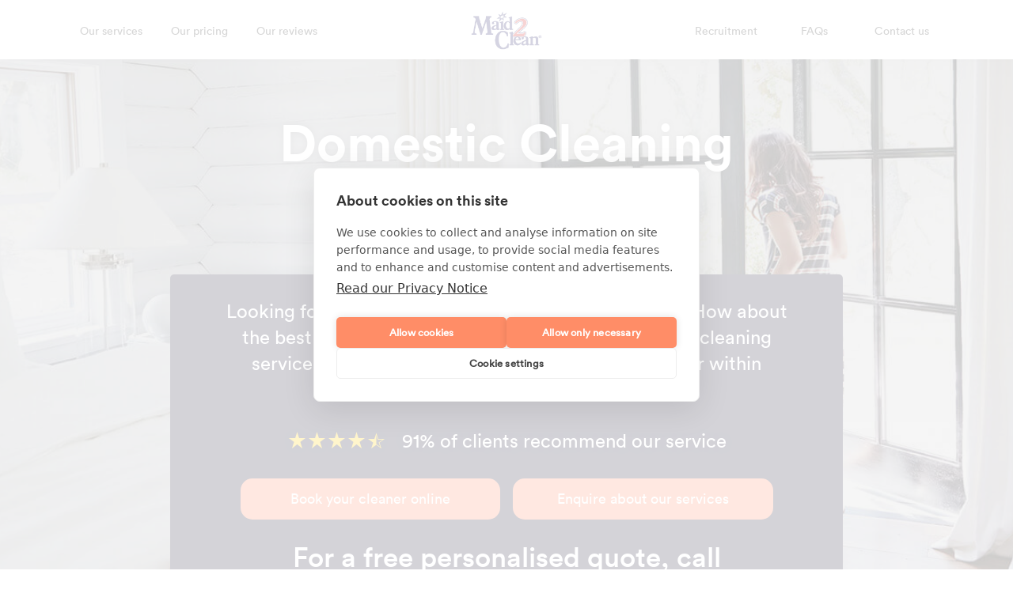

--- FILE ---
content_type: text/html; charset=UTF-8
request_url: https://www.maid2clean.co.uk/domestic-cleaning/dorchester/
body_size: 8886
content:
<!doctype html><html class="no-js" lang="en"><head><meta charset="utf-8"><meta http-equiv="x-ua-compatible" content="ie=edge"><meta name="viewport" content="width=device-width, initial-scale=1"><title>Domestic Cleaning Services in Dorchester | Maid2Clean</title><meta name="description" content="Get an affordable domestic cleaner for your home in Dorchester. Insured, Reliable &amp; Trusted local house cleaning service in Dorchester &#9742;&#65039; 0800 612 8430"><link rel="preload" href="https://www.maid2clean.co.uk/domestic-cleaning/core/f/cr.woff2" as="font" type="font/woff2" crossorigin=""><link rel="preload" href="https://www.maid2clean.co.uk/domestic-cleaning/core/f/cm.woff2" as="font" type="font/woff2" crossorigin=""><link rel="preload" href="https://www.maid2clean.co.uk/domestic-cleaning/core/f/cb.woff2" as="font" type="font/woff2" crossorigin=""><link rel="preload" href="https://www.maid2clean.co.uk/domestic-cleaning/core/f/ic.woff2" as="font" type="font/woff2" crossorigin=""><link rel="preconnect" href="//www.googletagmanager.com"><link rel="preconnect" href="//www.google-analytics.com"><link rel="preconnect" href="//www.googleadservices.com"><link rel="preconnect" href="//googleads.g.doubleclick.net"><link rel="prerender" href="https://www.maid2clean.co.uk/book-a-cleaner/"><meta property="og:type" content="website"><meta property="og:title" content="Domestic Cleaning Services in Dorchester | Maid2Clean"><meta property="og:description" content="Get an affordable domestic cleaner for your home in Dorchester. Insured, Reliable &amp; Trusted local house cleaning service in Dorchester &#9742;&#65039; 0800 612 8430"><meta property="og:url" content="https://www.maid2clean.co.uk/domestic-cleaning/dorchester/"><meta property="og:image:width" content="1200"><meta property="og:image:height" content="1200"><meta property="og:image" content="https://www.maid2clean.co.uk/domestic-cleaning/core/i/og-image.png"><link rel="canonical" href="https://www.maid2clean.co.uk/domestic-cleaning/dorchester/"><link rel="apple-touch-icon" sizes="180x180" href="https://www.maid2clean.co.uk/domestic-cleaning/core/i/apple-touch-icon.png?v=YAmqdneB9E"><link rel="icon" type="image/png" sizes="32x32" href="https://www.maid2clean.co.uk/domestic-cleaning/core/i/favicon-32x32.png?v=YAmqdneB9E"><link rel="icon" type="image/png" sizes="16x16" href="https://www.maid2clean.co.uk/domestic-cleaning/core/i/favicon-16x16.png?v=YAmqdneB9E"><link rel="manifest" href="https://www.maid2clean.co.uk/domestic-cleaning/core/i/site.webmanifest?v=YAmqdneB9E"><link rel="mask-icon" href="https://www.maid2clean.co.uk/domestic-cleaning/core/i/safari-pinned-tab.svg?v=YAmqdneB9E" color="#161237"><link rel="shortcut icon" href="https://www.maid2clean.co.uk/domestic-cleaning/core/i/favicon.ico?v=YAmqdneB9E"><meta name="apple-mobile-web-app-title" content="Maid2Clean"><meta name="application-name" content="Maid2Clean"><meta name="msapplication-TileColor" content="#161237"><meta name="theme-color" content="#161237"><link rel="stylesheet" href="https://www.maid2clean.co.uk/domestic-cleaning/core/c/combined.css?1764687945"><script>window.uetq = window.uetq || [];window.uetq.push('consent', 'default', {'ad_storage': 'denied'});</script><script>(function(w,d,s,l,i){w[l]=w[l]||[];w[l].push({'gtm.start':new Date().getTime(),event:'gtm.js'});var f=d.getElementsByTagName(s)[0],j=d.createElement(s),dl=l!='dataLayer'?'&l='+l:'';j.async=true;j.src='https://www.googletagmanager.com/gtm.js?id='+i+dl;f.parentNode.insertBefore(j,f);})(window,document,'script','dataLayer','GTM-NBNQ8TSW');</script></head><body data-instant-allow-query-string><noscript><iframe src="https://www.googletagmanager.com/ns.html?id=GTM-NBNQ8TSW" height="0" width="0" style="display:none;visibility:hidden"></iframe></noscript><div class="modal fade m2c-modal" tabindex="-1" role="dialog" id="contact-modal"><div class="modal-dialog" role="document"><div class="modal-content"><div class="modal-header"><button type="button" class="close" data-dismiss="modal" aria-label="Close"><span aria-hidden="true">&times;</span></button><h4 class="modal-title">Enquire about our services</h4><p>Simply leave your name and a form of contact, and we'll get back to you as soon as possible.</p></div><div class="modal-body"><form id="enquiry-modal-form" method="post"><input type="hidden" name="originator_id" value="4d6a5578"><input type="hidden" name="originator_web" value="6148523063484d364c79393364336375625746705a444a6a624756686269356a627935316179396b6232316c633352705979316a62475668626d6c755a7939335a586c74623356306143383d"><input type="hidden" name="originator_base" value="6148523063484d364c79393364336375625746705a444a6a624756686269356a62793531617939335a586c74623356306143383d"><label class="sr-only" for="enquiry-name">Full name</label><input type="text" name="enquiry-name" id="enquiry-name" value="" placeholder="Full name" required><label class="sr-only" for="enquiry-phone">Telephone number</label><input type="tel" name="enquiry-phone" id="enquiry-phone" value="" placeholder="Telephone number" required><label class="sr-only" for="enquiry-email">Email address</label><input type="email" name="enquiry-email" id="enquiry-email" value="" placeholder="Email address" required><label class="sr-only" for="enquiry-postcode">Postcode</label><input type="text" name="enquiry-postcode" id="enquiry-postcode" value="" placeholder="Postcode" required><label class="sr-only" for="enquiry-type-select">Enquiry type?</label><div class="select-wrap"><select name="enquiry-type-select" id="enquiry-type-select" required><option value="" selected disabled>Enquiry type?</option><option value="client_weekly">Having a weekly cleaner</option><option value='client_fortnightly'>Having a fortnightly cleaner</option><option value='client_oneoff'>Having a one off clean</option><option value="client_existing">I'm an existing client</option><option value="recruitment">Looking for a cleaning job</option></select></div><label class="sr-only" for="enquiry-message">Message (optional)</label><textarea name="enquiry-message" id="enquiry-message" cols="30" rows="4" placeholder="Message (optional)"></textarea><div class="form-error"></div><div class="form-success"></div><button type="submit" id="send-enquiry-modal">Send enquiry</button></form></div></div></div></div><nav class="navbar navbar-expand-lg fixed-top booking navbar-show"><div class="container"><div class="hamburger hamburger--spring js-hamburger navbar-toggler" data-toggle="collapse" data-target="#navbarNav" aria-controls="navbarNav" aria-expanded="false" aria-label="Toggle navigation"><div class="hamburger-box"><div class="hamburger-inner"></div></div></div><a class="navbar-brand brand-mobile" href="https://www.maid2clean.co.uk/weymouth/"><img src="https://www.maid2clean.co.uk/domestic-cleaning/core/i/logo.png" alt="Maid2Clean"></a><div class="collapse navbar-collapse" id="navbarNav"><ul class="navbar-nav"><li><a class="page-scroll" href="#our-services">Our services</a></li><li><a class='page-scroll' href='#our-pricing'>Our pricing</a></li><li><a class='page-scroll' href='#our-reviews'>Our reviews</a></li><li class="nav-brand-outer"><a class="navbar-brand" href="https://www.maid2clean.co.uk/weymouth/"><img src="https://www.maid2clean.co.uk/domestic-cleaning/core/i/logo.png" alt="Maid2Clean"></a></li><li><a href="https://www.maid2clean.co.uk/cleaning-jobs/?id=251">Recruitment</a></li><li><a href="https://www.maid2clean.co.uk/frequently-asked-questions/?id=251">FAQs</a></li><li><a href="https://www.maid2clean.co.uk/local-office/?id=251">Contact us</a></li></ul></div></div></nav><section id="hero" class="home"><div class="container-fluid"><div class="row"><div class="col-lg-12 text-center"><h1>Domestic Cleaning <span>Dorchester</span></h1></div></div></div><div class="container"><div class="row"><div class="col-lg-12 text-center"><div class="home-hero-inner"><div class="book-now"><p>Looking for a <b>house cleaning company in Dorchester</b>? How about the best one? We're the leading provider of domestic cleaning services within the local area. Book a reliable cleaner within minutes!</p><div class="col-lg-12 text-center"><div class="book-now-rating"><span class="stars stars-4.5"></span><p>91% of clients recommend our service</p></div></div><div class="enquire-now-cta-wrap d-none d-md-block"><a class="a-btn mr-md-3 mb-3 mb-lg-0" href="https://www.maid2clean.co.uk/book-a-cleaner/?id=251">Book your cleaner online</a><a class="a-btn" data-toggle="modal" data-target="#contact-modal" href="#enquiries">Enquire about our services</a></div><p class="call-us">For a free personalised quote, call Maid2Clean on  <a href="tel:08006128430">0800 612 8430</a></p></div></div></div></div></div></section><section id="services"><div class="container"><div class="row"><div class="col-md-2 col-4 text-center"><img width="62" height="62" src="[data-uri]" data-src="https://www.maid2clean.co.uk/domestic-cleaning/core/i/iron-icon.png" alt="Ironing"><p>Ironing</p></div><div class="col-md-2 col-4 text-center"><img width="62" height="62" src="[data-uri]" data-src="https://www.maid2clean.co.uk/domestic-cleaning/core/i/dustpan-icon.png" alt="Dusting"><p>Dusting</p></div><div class="col-md-2 col-4 text-center"><img width="62" height="62" src="[data-uri]" data-src="https://www.maid2clean.co.uk/domestic-cleaning/core/i/spray-icon.png" alt="Polishing"><p>Polishing</p></div><div class="col-md-2 col-4 text-center"><img width="62" height="62" src="[data-uri]" data-src="https://www.maid2clean.co.uk/domestic-cleaning/core/i/brush-icon.png" alt="Regular Cleans"><p>Regular Cleans</p></div><div class="col-md-2 col-4 text-center"><img width="62" height="62" src="[data-uri]" data-src="https://www.maid2clean.co.uk/domestic-cleaning/core/i/hoover-icon.png" alt="Vacuuming"><p>Vacuuming</p></div><div class="col-md-2 col-4 text-center"><img width="62" height="62" src="[data-uri]" data-src="https://www.maid2clean.co.uk/domestic-cleaning/core/i/house-icon.png" alt="One-off cleans"><p>One-off Cleans</p></div></div></div></section><section id="our-services" name="Our services"><div class="container"><div class="row"><div class="col-lg-12 text-left text-md-center"></div></div><div class="row"><div class="col-md-5">
  <p class="h5">Regular <b>domestic cleaning in Dorchester</b></p>
 <p>Need a local cleaner at your home every week/fortnight to keep on top of your general housekeeping duties? This service is the one for you. The same cleaner will attend each scheduled cleaning visit and can tackle whatever general cleaning duties you require doing within your home. There is no fixed routine for the cleaners, it's entirely up to you to decide what the cleaner does and for how long!</p>

<p>So how much does this service cost? Prices start at just &pound;17.48 per hour - hourly requirement and geographical location dependant. No hidden extras! What you're quoted is the price you will pay.</p>
   <p class="price">From &pound;17.48 per hour</p>
  
</div>
<div class="col-md-2 text-center">
  <div class="separator"></div>
</div>
<div class="col-md-5">
  <div class="one-off-wrap">
    <h5>One-off cleaning service</h5>
   <p>Need a little help with sprucing up the house and quickly? Maid2Clean offer single cleaning visits that clean your whole house from top to bottom and when you need it most.
    </p><p>
This is a thorough one-off spring clean. It's intense, thorough and makes your home like new once again. The clean can take anywhere from 2 up to 6 hours depending on the size and current condition of your home.
    </p>
    <p>Still have a question? View some of our <a href="https://www.maid2clean.co.uk/frequently-asked-questions/?id=251">most frequently asked questions</a>
</p>
    <p class="price">&pound;40 booking fee + &pound;15 per hour</p>

  </div>
</div></div></div></section><section id="our-pricing" name="How much does a cleaner cost?" data-background="https://www.maid2clean.co.uk/domestic-cleaning/core/i/texture.png"><div class="container"><div class="row"><div class="col-lg-12 text-left text-md-center"><h3>How much does a house cleaner cost in Dorchester?</h3><div class="price-table-wrap"><table class="table-style-2"><tr><th>Cleaning Services</th><th>Prices</th></tr><tr><td>Regular weekly house cleaning</td><td>&pound;17.48 per hour</td></tr><tr><td>Regular fortnightly house cleaning</td><td>From &pound;17.48 per hour</td></tr><tr><td>6 hours maximum for a one-off clean</td><td>&pound;40 booking fee plus &pound;15 per hour</td></tr></table><p>Prices may vary depending on the area, minimum hours may also apply. For an online estimate, please use our online booking service to get the exact rates for your property.</p></div><a class="a-btn" href="https://www.maid2clean.co.uk/book-a-cleaner/?id=251">Book online</a></div></div></div></section><section id="interviews"><div class="container"><div class="row">
  <div class="col-md-6 align-self-center">
<h3>For our clients peace of mind</h3>    
    <p>Insurance cover is provided with both of our domestic cleaning services for each and every scheduled house cleaning visit and comes at no additional cost for our clients. Every local cleaner working alongside us is also insured prior to being offered any house cleaning work.</p><p> So rest assured, you can put your feet up and relax as a client of ours.</p></div>
  <div class="col-md-6 align-self-center">
    <img loading="lazy" src="//www.maid2clean.co.uk/domestic-cleaning/core/i/same-cleaner.jpg" alt="Same Cleaner">
</div>
</div></div></section><section id="enquiries" name="Enquire today" data-background="https://www.maid2clean.co.uk/domestic-cleaning/core/i/enquire-bg.jpg"><div class="container"><div class="row"><div class="col-lg-7 col-md-12"><div class="enquiries-left"><h4>Dorchester cleaning services</h4><p>We pride ourselves in providing a professional service and at budget-friendly prices. Since 1993 we have completed in excess of 4 million house cleans to date up and down the country, which not only gives us the experience, understanding and knowledge of great service but also a great reputation.</p>

<p>Each cleaner has been through our rigorous recruitment procedures - including home visits, identity and reference checks. Only after passing our checks and interviews can a cleaner become registered with Maid2Clean. We also continue to monitor our cleaners on an ongoing basis, resolving issues as and when needed.</p><p>Some of the many benefits of choosing Maid2Clean include:</p><ul class="tick-list"><li>Our simple system is brilliantly cost effective, so it's no surprise our clients rate us for value</li><li>All cleaners are insured to work in your home - this is covered in the hourly rate.</li><li>If your cleaner is off sick or on holiday, temporary cover can be provided on request.</li><li>You're welcome to contact us any time for help or information. We offer great personal service, so please be assured we'll do everything in our power to get things absolutely right for you.</li><li>Our business is environmentally friendly. With local cleaners and no vans or materials, our carbon footprint is tiny; even our leaflets are made from recycled paper and personally delivered on foot.</li></ul>
<p>So why not call us today on <a href="tel:08006128430">0800 612 8430</a> for additional information? Or go right ahead and book a <b>house cleaner in Dorchester</b> today!</p></div></div><div class="col-lg-5 col-md-12"><div class="enquiries-right"><div class="enquire-form-wrap"><h4>Enquire about our services</h4><p>Simply leave your name and a form of contact, and we'll get back to you as soon as possible.</p><form id="enquiry-form" method="post"><input type="hidden" name="originator_id" value="4d6a5578"><input type="hidden" name="originator_web" value="6148523063484d364c79393364336375625746705a444a6a624756686269356a627935316179396b6232316c633352705979316a62475668626d6c755a7939335a586c74623356306143383d"><input type="hidden" name="originator_base" value="6148523063484d364c79393364336375625746705a444a6a624756686269356a62793531617939335a586c74623356306143383d"><label class="sr-only" for="enquiry-name">Full name</label><input type="text" name="enquiry-name" id="enquiry-name" value="" placeholder="Full name" required><label class="sr-only" for="enquiry-phone">Telephone number</label><input type="tel" name="enquiry-phone" id="enquiry-phone" value="" placeholder="Telephone number" required><label class="sr-only" for="enquiry-email">Email address</label><input type="email" name="enquiry-email" id="enquiry-email" value="" placeholder="Email address" required><label class="sr-only" for="enquiry-postcode">Postcode</label><input type="text" name="enquiry-postcode" id="enquiry-postcode" value="" placeholder="Postcode" required><label class="sr-only" for="enquiry-type-select">Enquiry type?</label><div class="select-wrap"><select name="enquiry-type-select" id="enquiry-type-select" required><option value="" selected disabled>Enquiry type?</option><option value="client_weekly">Having a weekly cleaner</option><option value='client_fortnightly'>Having a fortnightly cleaner</option><option value='client_oneoff'>Having a one off clean</option><option value="client_existing">I'm an existing client</option><option value="recruitment">Looking for a cleaning job</option></select></div><label class="sr-only" for="enquiry-message">Message (optional)</label><textarea name="enquiry-message" id="enquiry-message" cols="30" rows="4" placeholder="Message (optional)"></textarea><div class="form-error"></div><div class="form-success"></div><button type="submit" id="send-enquiry">Send enquiry</button></form></div></div></div></div></div></section><section id="our-reviews" name="Read our reviews"><div class="container"><div class="row"><div class="col-lg-12"><h3>Reviews</h3></div></div><div class="row"><div class="col-lg-12 px-5"><div class="carousel-prev"></div><div class="owl-carousel owl-theme reviews-carousel"><div class="customer-review"><p class="reviewer">Jodie</p><p class="location">Dorchester</p><span class="stars stars-5"></span><hr><p class="review">Very reliable, does a good job.</p></div><div class="customer-review"><p class="reviewer">Elsie</p><p class="location">Dorchester</p><span class="stars stars-5"></span><hr><p class="review">Lindsay and Trish are fantastic cleaners, they work hard and do a wonderful job each we. We are pleased. Thank you</p></div><div class="customer-review"><p class="reviewer">Mr. Walker</p><p class="location">Dorchester</p><span class="stars stars-5"></span><hr><p class="review"></p></div><div class="customer-review"><p class="reviewer">Eleanor</p><p class="location">Dorchester</p><span class="stars stars-5"></span><hr><p class="review">Trish and Lindsay are excellent cleaners and always do a very thorough job. Couldn't be happier. Thanks to them for working so hard.</p></div><div class="customer-review"><p class="reviewer">Charlotte Johnson</p><p class="location">Dorchester</p><span class="stars stars-5"></span><hr><p class="review">Everything is fine with Trisha my father is happy with her work</p></div><div class="customer-review"><p class="reviewer">Ruth Owen</p><p class="location">Dorchester</p><span class="stars stars-5"></span><hr><p class="review">I am very happy with the standard of cleaning from Trisha and Lyndsey. They arrived on time and are very conscientious, taking pride in their work which is a rare quality to find.</p></div><div class="customer-review"><p class="reviewer">Natalie</p><p class="location">Dorchester</p><span class="stars stars-5"></span><hr><p class="review">Overall we are extremely happy with the service we receive.</p></div><div class="customer-review"><p class="reviewer">Prof. Price</p><p class="location">Dorchester</p><span class="stars stars-5"></span><hr><p class="review">No, we are very happy with what Trisha has done.</p></div><div class="customer-review"><p class="reviewer">Isobel Cook</p><p class="location">Dorchester</p><span class="stars stars-5"></span><hr><p class="review">Ellie is absolutely super - she works so hard and is an absolute pleasure to have in our home.</p></div><div class="customer-review"><p class="reviewer">Isobel</p><p class="location">Dorchester</p><span class="stars stars-5"></span><hr><p class="review">I came to Maid to Clean on behalf of my father. He's very happy with Patricia's work. Thank you</p></div><div class="customer-review"><p class="reviewer">Mandy Cook</p><p class="location">Dorchester</p><span class="stars stars-5"></span><hr><p class="review">Jane is fantastic - always punctual and gives great service.</p></div><div class="customer-review"><p class="reviewer">Dr. Reid</p><p class="location">Dorchester</p><span class="stars stars-5"></span><hr><p class="review">Hannah a great cleaner 
Very thorough and hardworking</p></div><div class="customer-review"><p class="reviewer">Fiona</p><p class="location">Dorchester</p><span class="stars stars-5"></span><hr><p class="review">Ellie my cleaner is fabulous. Not only is she a brilliant cleaner shes such a lovely kind person shes a pleasure to have in the house and we look forward to her coming to us. Jo Keane</p></div><div class="customer-review"><p class="reviewer">Hannah Bell</p><p class="location">Dorchester</p><span class="stars stars-5"></span><hr><p class="review">Great service</p></div><div class="customer-review"><p class="reviewer">Lilly</p><p class="location">Dorchester</p><span class="stars stars-5"></span><hr><p class="review">We love Lorraine she is so thorough, very particular in everything she does, and a lovely lady to boot. We couldnt be happier.</p></div><div class="customer-review"><p class="reviewer">Amy Rogers</p><p class="location">Dorchester</p><span class="stars stars-5"></span><hr><p class="review">Only to say Ellie is a brilliant cleaner and such a lovely person. We feel so comfortable with her working within our home. Very happy customers.</p></div><div class="customer-review"><p class="reviewer">Dr. Clarke</p><p class="location">Dorchester</p><span class="stars stars-5"></span><hr><p class="review">Ellie is a superb cleaner and is very lovely to have in our home</p></div><div class="customer-review"><p class="reviewer">Dr. Gray</p><p class="location">Dorchester</p><span class="stars stars-5"></span><hr><p class="review">Ellie seems absolulrely great - hard working and very agreeable - we already know several people in common!</p></div><div class="customer-review"><p class="reviewer">Molly Shaw</p><p class="location">Dorchester</p><span class="stars stars-5"></span><hr><p class="review">Just brilliant</p></div><div class="customer-review"><p class="reviewer">Victoria Edwards</p><p class="location">Dorchester</p><span class="stars stars-5"></span><hr><p class="review">Our current cleaner is great, very hard working very pleasant, and very honest.</p></div><div class="customer-review"><p class="reviewer">Mrs. Clark</p><p class="location">Dorchester</p><span class="stars stars-5"></span><hr><p class="review"></p></div><div class="customer-review"><p class="reviewer">Sonia</p><p class="location">Dorchester</p><span class="stars stars-5"></span><hr><p class="review">Kym is wonderful! She fits right into our household and does a great job!</p></div><div class="customer-review"><p class="reviewer">Ms. Smith</p><p class="location">Dorchester</p><span class="stars stars-5"></span><hr><p class="review"></p></div><div class="customer-review"><p class="reviewer">Joe</p><p class="location">Dorchester</p><span class="stars stars-5"></span><hr><p class="review">Current cleaner is very good and has high standards, so well pleased.</p></div><div class="customer-review"><p class="reviewer">Ms. Robertson</p><p class="location">Dorchester</p><span class="stars stars-5"></span><hr><p class="review"></p></div><div class="customer-review"><p class="reviewer">Prof. Carter</p><p class="location">Dorchester</p><span class="stars stars-5"></span><hr><p class="review">The office support is very helpful and efficient, the lady currently helping me has very high stands that I find unusual these days,</p></div><div class="customer-review"><p class="reviewer">Mark</p><p class="location">Dorchester</p><span class="stars stars-5"></span><hr><p class="review">Very helpful and professional.  Found a new cleaning lady within 6 hours</p></div><div class="customer-review"><p class="reviewer">Dr. Wright</p><p class="location">Dorchester</p><span class="stars stars-5"></span><hr><p class="review">everything good and Patricia providing a good cleaning service for my elderly parents.</p></div><div class="customer-review"><p class="reviewer">Mia</p><p class="location">Dorchester</p><span class="stars stars-5"></span><hr><p class="review">no I don't think I do! In fact I have already recommended you to a friend. I am overall extremely happy.</p></div><div class="customer-review"><p class="reviewer">Rosie</p><p class="location">Dorchester</p><span class="stars stars-5"></span><hr><p class="review">Jane is doing a great job and now she will be doing a bit more.</p></div><div class="customer-review"><p class="reviewer">Shannon Thomas</p><p class="location">Dorchester</p><span class="stars stars-5"></span><hr><p class="review">we are very pleased with Lorraine who is a nice lady and does a good job
for us. She has initiative and we are happy to leave her to get on with the work The best yet!</p></div><div class="customer-review"><p class="reviewer">Roxanne</p><p class="location">Dorchester</p><span class="stars stars-5"></span><hr><p class="review"></p></div><div class="customer-review"><p class="reviewer">Mr. Wood</p><p class="location">Dorchester</p><span class="stars stars-5"></span><hr><p class="review">I have been dealt with efficiently and pleasantly</p></div><div class="customer-review"><p class="reviewer">Imogen Ward</p><p class="location">Dorchester</p><span class="stars stars-5"></span><hr><p class="review"></p></div><div class="customer-review"><p class="reviewer">Pauline Bennett</p><p class="location">Dorchester</p><span class="stars stars-5"></span><hr><p class="review">Trisha is doing a great job for my elderly mother and father, they are very happy with her work and the things she does for them. Thank you</p></div><div class="customer-review"><p class="reviewer">Mrs. Shaw</p><p class="location">Dorchester</p><span class="stars stars-5"></span><hr><p class="review">Very competent needs direction. Very honest.</p></div><div class="customer-review"><p class="reviewer">Leanne</p><p class="location">Dorchester</p><span class="stars stars-5"></span><hr><p class="review"></p></div><div class="customer-review"><p class="reviewer">Ava</p><p class="location">Dorchester</p><span class="stars stars-5"></span><hr><p class="review">She is doing a great job and we are on the process of preparing another space that will need to be cleaned. Im hoping in about 3-4 weeks it will be ready and that she will have more time possibly another 45 minutes.</p></div><div class="customer-review"><p class="reviewer">Prof. Allen</p><p class="location">Dorchester</p><span class="stars stars-5"></span><hr><p class="review">Trisha is always friendly efficient and totally trustworthy</p></div><div class="customer-review"><p class="reviewer">Olivia</p><p class="location">Dorchester</p><span class="stars stars-5"></span><hr><p class="review">we are satisfied with the work that Tricia does for us and she is a nice person to have in our home.</p></div><div class="customer-review"><p class="reviewer">Reece Jackson</p><p class="location">Dorchester</p><span class="stars stars-5"></span><hr><p class="review">One of the best cleaning services I have ever had. So hardworking and efficient. I absolutely cannot fault Maid2Clean.</p></div><div class="customer-review"><p class="reviewer">Alexa</p><p class="location">Dorchester</p><span class="stars stars-5"></span><hr><p class="review">Our cleaner is fantastic. She is trustworthy and professional and does a wonderful job at keeping our home nice and tidy. We really appreciate all her work.</p></div><div class="customer-review"><p class="reviewer">Mrs. Kennedy</p><p class="location">Dorchester</p><span class="stars stars-5"></span><hr><p class="review">We're extremely happy with Jan as a cleaner, she's doing a great job and is very friendly with us.</p></div><div class="customer-review"><p class="reviewer">Mr. Bell</p><p class="location">Dorchester</p><span class="stars stars-4.5"></span><hr><p class="review">Everything seemed to fall into place quickly & easily in the beginning. The cleaner was lovely, reliable & efficient. Very happy with the service.</p></div></div><div class="carousel-next"></div></div></div><div class="row"><div class="col-lg-7 col-md-8"><div class="reviews-btns-wrap"><a class="a-btn" href="https://www.maid2clean.co.uk/book-a-cleaner/?id=251">Book online</a><a class="a-btn page-scroll" href="#enquiries">Enquire</a></div></div><div class="col-lg-5 col-md-4 text-right"><a class="more-reviews" href="https://www.maid2clean.co.uk/domestic-cleaning/house-cleaning-reviews/?id=251">See more reviews <i class="ion-chevron-right"></i></a></div></div></div></section><section id="recruitment"><div class="container"><div class="row"><div class="col-md-4"><img src="[data-uri]" data-src="https://www.maid2clean.co.uk/domestic-cleaning/core/i/recruitment-section.jpg" alt="Recruitment"></div><div class="col-md-8 text-left"><h3>Looking for domestic cleaning work in Dorchester?</h3><p>If you're looking for regular cleaning work in and around Dorchester then apply to work alongside Maid2Clean today. We always have reliable work available for cleaners on a part-time basis. Go to our recruitment page and apply online.</p><a class="a-btn" href="https://www.maid2clean.co.uk/cleaning-jobs/?id=251">Apply for work online</a></div></div></div></section><section id="newsletter" name="Newsletter signup"><div class="container"><div class="row"><div class="col-lg-12 text-left text-md-center"><h3>Subscribe to our newsletter</h3><p>Want to be updated on our services and special offers? Subscribe to our newsletter here to be kept up to date?</p></div></div><div class="row"><div class="col-lg-12 text-left text-md-center"><form class="form-inline" id="newsletter-subscribe" method="post"><div class="col-md-6 col-lg-4 offset-lg-1"><input type="hidden" name="originator_id" value="4d6a5578"><input type="hidden" name="originator_web" value="6148523063484d364c79393364336375625746705a444a6a624756686269356a627935316179396b6232316c633352705979316a62475668626d6c755a7939335a586c74623356306143383d"><input type="hidden" name="originator_base" value="6148523063484d364c79393364336375625746705a444a6a624756686269356a62793531617939335a586c74623356306143383d"><label class="sr-only" for="newsletter-email">Email address</label><input type="email" name="email-address" id="newsletter-email" class="mb-lg-0" value="" placeholder="Email address" required></div><div class="col-md-6 col-lg-3"><label class="sr-only" for="newsletter-postcode">Postcode</label><input type="text" name="postcode" id="newsletter-postcode" class="mb-lg-0" value="" placeholder="Postcode" required></div><div class="col-12 col-lg-3"><button type="submit" id="send-subscribe">Subscribe</button></div><div class="form-error col-12 text-left text-md-center"></div></form></div></div></div></section><section id="areas" name="Areas covered"><div class="container"><div class="row"><div class="col-lg-12 text-left text-md-center mb-2"><h3>Areas we cover</h3></div></div><div class="row"><div class="col-lg-12 text-left text-md-center mb-4 mb-md-0"><div class="row"><div class="col-md-3 col-6">
<ul class="areas text-center">
<li><a href="//www.maid2clean.co.uk/domestic-cleaning/beaminster/">Beaminster</a></li>
<li><a href="//www.maid2clean.co.uk/domestic-cleaning/bere-regis/">Bere Regis</a></li>
<li><a href="//www.maid2clean.co.uk/domestic-cleaning/blandford-forum/">Blandford Forum</a></li>
 
<li><a href="//www.maid2clean.co.uk/domestic-cleaning/bruton/">Bruton</a></li>
<li><a href="//www.maid2clean.co.uk/domestic-cleaning/castle-cary/">Castle Cary</a></li>
</ul>
</div>
<div class="col-md-3 col-6">
<ul class="areas text-center">
<li><a href="//www.maid2clean.co.uk/domestic-cleaning/cerne-abbas/">Cerne Abbas</a></li>
<li><a href="//www.maid2clean.co.uk/domestic-cleaning/corfe-castle/">Corfe Castle</a></li>
<li><a href="//www.maid2clean.co.uk/domestic-cleaning/dorchester/">Dorchester</a></li>
<li><a href="//www.maid2clean.co.uk/domestic-cleaning/dorset/gillingham/">Gillingham</a></li>
<li><a href="//www.maid2clean.co.uk/domestic-cleaning/east-coker/">East Coker</a></li>
<li><a href="//www.maid2clean.co.uk/domestic-cleaning/milborne-port/">Milborne Port</a></li>
</ul>
</div>
<div class="col-md-3 col-6">
<ul class="areas text-center">
<li><a href="//www.maid2clean.co.uk/domestic-cleaning/sherborne/">Sherborne</a></li>
 
<li><a href="//www.maid2clean.co.uk/domestic-cleaning/stalbridge/">Stalbridge</a></li>
<li><a href="//www.maid2clean.co.uk/domestic-cleaning/sturminster-newton/">Sturminster Newton</a></li>
<li><a href="//www.maid2clean.co.uk/domestic-cleaning/swanage/">Swanage</a></li>
<li><a href="//www.maid2clean.co.uk/domestic-cleaning/templecombe/">Templecombe</a></li>
</ul>
</div>
<div class="col-md-3 col-6">
<ul class="areas text-center">
<li><a href="//www.maid2clean.co.uk/domestic-cleaning/wareham/">Wareham</a></li>
<li><a href="//www.maid2clean.co.uk/domestic-cleaning/weymouth/">Weymouth</a></li>
<li><a href="//www.maid2clean.co.uk/domestic-cleaning/wincanton/">Wincanton</a></li>
<li><a href="//www.maid2clean.co.uk/domestic-cleaning/wool/">Wool</a></li>
<li><a href="//www.maid2clean.co.uk/domestic-cleaning/yeovil/">Yeovil</a></li>
<li><a href="//www.maid2clean.co.uk/domestic-cleaning/yetminster/">Yetminster</a></li>
</ul>
</div></div></div></div><div class="row"><div class="col-lg-8 offset-lg-2 text-left text-md-center"><p>Maid2Clean covers most locations around the UK and your enquiry will always reach your local office. Go to the office which covers your area by using our office locator below:</p></div></div><div class="row"><div class="col-lg-12 text-left text-md-center"><form class="form-inline" id="check-area-coverage" method="post"><div class="col-12 offset-md-1 col-md-5 offset-lg-3 col-lg-3"><label class="sr-only" for="area-coverage-postcode">Postcode</label><input type="text" name="postcode" id="area-coverage-postcode" class="mb-md-0" value="" placeholder="Postcode" required><input type="hidden" name="fwd" value="5368"></div><div class="col-12 col-md-4 offset-lg-0 col-lg-3"><button type="submit" id="send-area-coverage">Check</button></div><div class="form-error col-12 text-left text-md-center"></div><div class="form-success col-12 text-left text-md-center"></div></form></div></div></div></section><section id="cookie-banner"><div class="container"><div class="row"><div class="col-12"><p class="m-0 text-center">We use cookies to improve your experience. By continuing, you agree to our <a href="https://www.maid2clean.co.uk/privacy-notice/">privacy notice</a>. You can update your cookie settings <a href="#" class="ch2-open-settings-btn">here</a></p></div></div></div></section><div class="fixed-btns btn-count-2 d-block d-md-none"><a class="a-btn" name="book_online" href="https://www.maid2clean.co.uk/book-a-cleaner/?id=251">Book online</a><a class="a-btn" name="enquiry" data-toggle="modal" data-target="#contact-modal" href="#enquiries">Send enquiry</a></div><footer><div class="container"><div class='row'><div class='col-lg-3 col-md-4 col-12 footer-contact'><h5>Dorchester Office</h5><ul class='contact-list'><li><a href='tel:08006128430'>0800 612 8430</a></li><li class='obfsc'><n uers='znvygb:freivprf@znvq2pyrna.pb.hx'>freivprf@znvq2pyrna.pb.hx</n></li></ul></div><div class='col-lg-3 col-md-4 col-12 opening-hours-wrap'><h5>Office opening times</h5><ul class='opening-hours'><li><span>Mon-Thu</span>9am-8:30pm</li><li><span>Friday</span>9am-5:30pm</li><li><span>Saturday</span>9am-3pm</li><li><span>Sunday</span>Closed</li></ul></div><div class='col-lg-2 col-md-4 col-12 social-wrap'><h5>Find us on</h5><ul class='social'><li class='p-md-0'><a href='//www.facebook.com/maid2cleanUK/' title='Facebook' rel='nofollow'><i class='ion-social-facebook'></i></a></li><li class='p-md-0'><a href='//twitter.com/maid2clean/' title='Twitter' rel='nofollow'><i class='ion-social-twitter'></i></a></li></ul></div><div class='col-lg-2 col-md-4 col-12 footer-links-wrap'><h5>Links</h5><ul class='footer-links'><li class='p-md-0'><a href='https://www.maid2clean.co.uk/docs/terms.pdf'>Terms &amp; Conditions</a></li><li class='p-md-0'><a href='https://www.maid2clean.co.uk/privacy-notice/'>Privacy Notice</a></li><li class='p-md-0'><a href='#' class='ch2-open-settings-btn'>Cookie Settings</a></li><li class='p-md-0'><a href='https://www.maid2clean.co.uk/domestic-cleaning/cleaning-time-calculator/?id=251'>Cleaning Calculator</a></li><li class='p-md-0'><a href='https://www.maid2clean.co.uk/domestic-cleaning/house-cleaning-reviews/?id=251'>Client Reviews</a></li><li class='p-md-0'><a href='https://www.maid2clean.co.uk/domestic-cleaning/prices-and-costs/?id=251'>Prices &amp; Costs</a></li><li class='p-md-0'><a href='https://www.maid2clean.co.uk/cleaning-jobs/?id=251'>Recruitment</a></li></ul></div><div class='col-lg-2 col-md-4 col-12 downloads-wrap'><h5>Useful downloads</h5><ul class='downloads'><li class='p-md-0'><a href='https://www.maid2clean.co.uk/docs/clienthandbook.php'>Client Handbook</a></li><li class='p-md-0'><a href='https://www.maid2clean.co.uk/docs/cleanerhandbook.php'>Cleaner Handbook</a></li><li class='p-md-0'><a href='https://www.maid2clean.co.uk/getinstructionchecklist/'>Instruction Checklist</a></li><li class='p-md-0'><a href='https://www.maid2clean.co.uk/getproductchecklist/'>Product Checklist</a></li><li class='p-md-0'><a href='https://www.maid2clean.co.uk/getcleanerattendance/'>Attendance Record</a></li></ul></div></div><div class='row'><div class='col-lg-12'><p class='copyright'>Template &amp; Content &copy; 2010-2026 Dofollow Ltd</p></div></div></div></footer><script src="https://www.maid2clean.co.uk/domestic-cleaning/core/j/jquery.js?1592576421"></script><script src="https://www.maid2clean.co.uk/domestic-cleaning/core/j/main.min.js?1749824766"></script><script>$(window).on("load",function(){$("video source").each(function(d){if($(window).width()<=768)a=$(this).attr("data-src-mobile");else a=$(this).attr("data-src");$(this).attr("src",a);c=this.parentElement;c.load();c.play();if(c.paused)$("div.video-container").remove();else $("div.video-container").css("z-index","initial")});$("img").each(function(a){void 0!==$(this).attr("data-src")&&(a=$(this).attr("data-src"),$(this).attr("src",a),$(this).removeAttr("data-src"))});$("section").each(function(a){void 0!==$(this).attr("data-background")&&(a=$(this).attr("data-background"),$(this).attr("style","background-image:url("+a+");"),$(this).removeAttr("data-background"))});if($(":target").length)$("body").waitForImages(function(){fixedElementHeight=$("nav").length?$(window).width()<=812?61:73:0;window.scrollTo(0,$(":target").offset().top-fixedElementHeight)})});</script><script type='application/ld+json'>{"@context":"https:\/\/schema.org","@type":"LocalBusiness","name":"Maid2Clean Weymouth","image":"https:\/\/www.maid2clean.co.uk\/domestic-cleaning\/core\/i\/logo.png","logo":"https:\/\/www.maid2clean.co.uk\/domestic-cleaning\/core\/i\/logo.png","url":"https:\/\/www.maid2clean.co.uk\/domestic-cleaning\/dorchester\/","telephone":["0800 612 8430"],"address":"32 Hillfield Road, Oundle, Peterborough, Northamptonshire, PE8 4QP","currenciesAccepted":"GBP","paymentAccepted":"invoice, credit card, standing order, direct debit","priceRange":"from &pound;17.48\/hr","openingHours":["Mo-Th 09:00-20:30","Fr 09:00-17:30","Sa 09:00-15:00"]}</script><script type='application/ld+json'>{"@context":"https:\/\/schema.org","@type":"Product","name":"Domestic Cleaning","category":"Cleaning","description":"Dorchester Cleaning Solutions","url":"https:\/\/www.maid2clean.co.uk\/domestic-cleaning\/dorchester\/","image":"https:\/\/www.maid2clean.co.uk\/domestic-cleaning\/core\/i\/logo.png","brand":{"@type":"brand","name":"Maid2Clean"},"aggregateRating":{"@type":"AggregateRating","bestRating":"5","worstRating":"1","ratingValue":"5.0","reviewCount":44},"offers":{"@type":"AggregateOffer","lowPrice":"17.48","priceCurrency":"GBP"},"review":{"@type":"Review","reviewBody":"Very reliable, does a good job.","datePublished":"2025-11-27","author":{"@type":"Person","name":"Jodie"},"itemReviewed":{"@type":"Thing","name":"Maid2Clean Dorchester"},"reviewRating":{"@type":"Rating","ratingValue":"5"}}}</script></body></html>

--- FILE ---
content_type: text/css
request_url: https://www.maid2clean.co.uk/domestic-cleaning/core/c/combined.css?1764687945
body_size: 42743
content:
@charset "UTF-8";/*!
 * Bootstrap v4.1.3 (https://getbootstrap.com/)
 * Copyright 2011-2018 The Bootstrap Authors
 * Copyright 2011-2018 Twitter, Inc.
 * Licensed under MIT (https://github.com/twbs/bootstrap/blob/master/LICENSE)
 */*,:after,:before{box-sizing:border-box}html{font-family:sans-serif;line-height:1.15;-webkit-text-size-adjust:100%;-ms-text-size-adjust:100%;-ms-overflow-style:scrollbar;-webkit-tap-highlight-color:rgba(0,0,0,0)}@-ms-viewport{width:device-width}article,aside,figcaption,figure,footer,header,hgroup,main,nav,section{display:block}body{margin:0;font-family:-apple-system,BlinkMacSystemFont,Segoe UI,Roboto,Helvetica Neue,Arial,sans-serif;font-size:1rem;font-weight:400;line-height:1.5;color:#212529;text-align:left;background-color:#fff}[tabindex="-1"]:focus{outline:0!important}hr{box-sizing:content-box;height:0;overflow:visible}h1,h2,h3,h4,h5,h6{margin-top:0;margin-bottom:.5rem}p{margin-top:0;margin-bottom:1rem}abbr[data-original-title],abbr[title]{text-decoration:underline;text-decoration:underline dotted;cursor:help;border-bottom:0}address{font-style:normal;line-height:inherit}address,dl,ol,ul{margin-bottom:1rem}dl,ol,ul{margin-top:0}ol ol,ol ul,ul ol,ul ul{margin-bottom:0}dt{font-weight:700}dd{margin-bottom:.5rem;margin-left:0}blockquote{margin:0 0 1rem}dfn{font-style:italic}b,strong{font-weight:bolder}small{font-size:80%}sub,sup{position:relative;font-size:75%;line-height:0;vertical-align:baseline}sub{bottom:-.25em}sup{top:-.5em}a{color:#007bff;text-decoration:none;background-color:transparent;-webkit-text-decoration-skip:objects}a:hover{color:#0056b3;text-decoration:underline}a:not([href]):not([tabindex]),a:not([href]):not([tabindex]):focus,a:not([href]):not([tabindex]):hover{color:inherit;text-decoration:none}a:not([href]):not([tabindex]):focus{outline:0}code,kbd,pre,samp{font-family:SFMono-Regular,Menlo,Monaco,Consolas,Liberation Mono,Courier New,monospace;font-size:1em}pre{margin-top:0;margin-bottom:1rem;overflow:auto;-ms-overflow-style:scrollbar}figure{margin:0 0 1rem}img{border-style:none}img,svg{vertical-align:middle}svg{overflow:hidden}caption{padding-top:.75rem;padding-bottom:.75rem;color:#6c757d;text-align:left;caption-side:bottom}th{text-align:inherit}label{display:inline-block;margin-bottom:.5rem}button{border-radius:0}button:focus{outline:1px dotted;outline:5px auto -webkit-focus-ring-color}button,input,optgroup,select,textarea{margin:0;font-family:inherit;font-size:inherit;line-height:inherit}button,input{overflow:visible}button,select{text-transform:none}[type=reset],[type=submit],button,html [type=button]{-webkit-appearance:button}[type=button]::-moz-focus-inner,[type=reset]::-moz-focus-inner,[type=submit]::-moz-focus-inner,button::-moz-focus-inner{padding:0;border-style:none}input[type=checkbox],input[type=radio]{box-sizing:border-box;padding:0}input[type=date],input[type=datetime-local],input[type=month],input[type=time]{-webkit-appearance:listbox}textarea{overflow:auto;resize:vertical}fieldset{min-width:0;padding:0;margin:0;border:0}legend{display:block;width:100%;max-width:100%;padding:0;margin-bottom:.5rem;font-size:1.5rem;line-height:inherit;color:inherit;white-space:normal}progress{vertical-align:baseline}[type=number]::-webkit-inner-spin-button,[type=number]::-webkit-outer-spin-button{height:auto}[type=search]{outline-offset:-2px;-webkit-appearance:none}[type=search]::-webkit-search-cancel-button,[type=search]::-webkit-search-decoration{-webkit-appearance:none}::-webkit-file-upload-button{font:inherit;-webkit-appearance:button}output{display:inline-block}summary{display:list-item;cursor:pointer}template{display:none}[hidden]{display:none!important}.h1,.h2,.h3,.h4,.h5,.h6,h1,h2,h3,h4,h5,h6{margin-bottom:.5rem;font-family:inherit;font-weight:500;line-height:1.2;color:inherit}.h1,h1{font-size:2.5rem}.h2,h2{font-size:2rem}.h3,h3{font-size:1.75rem}.h4,h4{font-size:1.5rem}.h5,h5{font-size:1.25rem}.h6,h6{font-size:1rem}.lead{font-size:1.25rem;font-weight:300}.display-1{font-size:6rem}.display-1,.display-2{font-weight:300;line-height:1.2}.display-2{font-size:5.5rem}.display-3{font-size:4.5rem}.display-3,.display-4{font-weight:300;line-height:1.2}.display-4{font-size:3.5rem}hr{margin-top:1rem;margin-bottom:1rem;border:0;border-top:1px solid rgba(0,0,0,0.1)}.small,small{font-size:80%;font-weight:400}.mark,mark{padding:.2em;background-color:#fcf8e3}.list-inline,.list-unstyled{padding-left:0;list-style:none}.list-inline-item{display:inline-block}.list-inline-item:not(:last-child){margin-right:.5rem}.initialism{font-size:90%;text-transform:uppercase}.blockquote{margin-bottom:1rem;font-size:1.25rem}.blockquote-footer{display:block;font-size:80%;color:#6c757d}.blockquote-footer:before{content:"\2014 \00A0"}.img-fluid,.img-thumbnail{max-width:100%;height:auto}.img-thumbnail{padding:.25rem;background-color:#fff;border:1px solid #dee2e6;border-radius:.25rem}.figure{display:inline-block}.figure-img{margin-bottom:.5rem;line-height:1}.figure-caption{font-size:90%;color:#6c757d}code{font-size:87.5%;color:#e83e8c;word-break:break-word}a>code{color:inherit}kbd{padding:.2rem .4rem;font-size:87.5%;color:#fff;background-color:#212529;border-radius:.2rem}kbd kbd{padding:0;font-size:100%;font-weight:700}pre{display:block;font-size:87.5%;color:#212529}pre code{font-size:inherit;color:inherit;word-break:normal}.pre-scrollable{max-height:340px;overflow-y:scroll}.container{width:100%;padding-right:15px;padding-left:15px;margin-right:auto;margin-left:auto}@media(min-width:576px){.container{max-width:540px}}@media(min-width:768px){.container{max-width:720px}}@media(min-width:992px){.container{max-width:960px}}@media(min-width:1200px){.container{max-width:1140px}}.container-fluid{width:100%;padding-right:15px;padding-left:15px;margin-right:auto;margin-left:auto}.row{display:-ms-flexbox;display:flex;-ms-flex-wrap:wrap;flex-wrap:wrap;margin-right:-15px;margin-left:-15px}.no-gutters{margin-right:0;margin-left:0}.no-gutters>.col,.no-gutters>[class*=col-]{padding-right:0;padding-left:0}.col,.col-1,.col-2,.col-3,.col-4,.col-5,.col-6,.col-7,.col-8,.col-9,.col-10,.col-11,.col-12,.col-auto,.col-lg,.col-lg-1,.col-lg-2,.col-lg-3,.col-lg-4,.col-lg-5,.col-lg-6,.col-lg-7,.col-lg-8,.col-lg-9,.col-lg-10,.col-lg-11,.col-lg-12,.col-lg-auto,.col-md,.col-md-1,.col-md-2,.col-md-3,.col-md-4,.col-md-5,.col-md-6,.col-md-7,.col-md-8,.col-md-9,.col-md-10,.col-md-11,.col-md-12,.col-md-auto,.col-sm,.col-sm-1,.col-sm-2,.col-sm-3,.col-sm-4,.col-sm-5,.col-sm-6,.col-sm-7,.col-sm-8,.col-sm-9,.col-sm-10,.col-sm-11,.col-sm-12,.col-sm-auto,.col-xl,.col-xl-1,.col-xl-2,.col-xl-3,.col-xl-4,.col-xl-5,.col-xl-6,.col-xl-7,.col-xl-8,.col-xl-9,.col-xl-10,.col-xl-11,.col-xl-12,.col-xl-auto{position:relative;width:100%;min-height:1px;padding-right:15px;padding-left:15px}.col{-ms-flex-preferred-size:0;flex-basis:0;-ms-flex-positive:1;flex-grow:1;max-width:100%}.col-auto{-ms-flex:0 0 auto;flex:0 0 auto;width:auto;max-width:none}.col-1{-ms-flex:0 0 8.3333333333%;flex:0 0 8.3333333333%;max-width:8.3333333333%}.col-2{-ms-flex:0 0 16.6666666667%;flex:0 0 16.6666666667%;max-width:16.6666666667%}.col-3{-ms-flex:0 0 25%;flex:0 0 25%;max-width:25%}.col-4{-ms-flex:0 0 33.3333333333%;flex:0 0 33.3333333333%;max-width:33.3333333333%}.col-5{-ms-flex:0 0 41.6666666667%;flex:0 0 41.6666666667%;max-width:41.6666666667%}.col-6{-ms-flex:0 0 50%;flex:0 0 50%;max-width:50%}.col-7{-ms-flex:0 0 58.3333333333%;flex:0 0 58.3333333333%;max-width:58.3333333333%}.col-8{-ms-flex:0 0 66.6666666667%;flex:0 0 66.6666666667%;max-width:66.6666666667%}.col-9{-ms-flex:0 0 75%;flex:0 0 75%;max-width:75%}.col-10{-ms-flex:0 0 83.3333333333%;flex:0 0 83.3333333333%;max-width:83.3333333333%}.col-11{-ms-flex:0 0 91.6666666667%;flex:0 0 91.6666666667%;max-width:91.6666666667%}.col-12{-ms-flex:0 0 100%;flex:0 0 100%;max-width:100%}.order-first{-ms-flex-order:-1;order:-1}.order-last{-ms-flex-order:13;order:13}.order-0{-ms-flex-order:0;order:0}.order-1{-ms-flex-order:1;order:1}.order-2{-ms-flex-order:2;order:2}.order-3{-ms-flex-order:3;order:3}.order-4{-ms-flex-order:4;order:4}.order-5{-ms-flex-order:5;order:5}.order-6{-ms-flex-order:6;order:6}.order-7{-ms-flex-order:7;order:7}.order-8{-ms-flex-order:8;order:8}.order-9{-ms-flex-order:9;order:9}.order-10{-ms-flex-order:10;order:10}.order-11{-ms-flex-order:11;order:11}.order-12{-ms-flex-order:12;order:12}.offset-1{margin-left:8.3333333333%}.offset-2{margin-left:16.6666666667%}.offset-3{margin-left:25%}.offset-4{margin-left:33.3333333333%}.offset-5{margin-left:41.6666666667%}.offset-6{margin-left:50%}.offset-7{margin-left:58.3333333333%}.offset-8{margin-left:66.6666666667%}.offset-9{margin-left:75%}.offset-10{margin-left:83.3333333333%}.offset-11{margin-left:91.6666666667%}@media(min-width:576px){.col-sm{-ms-flex-preferred-size:0;flex-basis:0;-ms-flex-positive:1;flex-grow:1;max-width:100%}.col-sm-auto{-ms-flex:0 0 auto;flex:0 0 auto;width:auto;max-width:none}.col-sm-1{-ms-flex:0 0 8.3333333333%;flex:0 0 8.3333333333%;max-width:8.3333333333%}.col-sm-2{-ms-flex:0 0 16.6666666667%;flex:0 0 16.6666666667%;max-width:16.6666666667%}.col-sm-3{-ms-flex:0 0 25%;flex:0 0 25%;max-width:25%}.col-sm-4{-ms-flex:0 0 33.3333333333%;flex:0 0 33.3333333333%;max-width:33.3333333333%}.col-sm-5{-ms-flex:0 0 41.6666666667%;flex:0 0 41.6666666667%;max-width:41.6666666667%}.col-sm-6{-ms-flex:0 0 50%;flex:0 0 50%;max-width:50%}.col-sm-7{-ms-flex:0 0 58.3333333333%;flex:0 0 58.3333333333%;max-width:58.3333333333%}.col-sm-8{-ms-flex:0 0 66.6666666667%;flex:0 0 66.6666666667%;max-width:66.6666666667%}.col-sm-9{-ms-flex:0 0 75%;flex:0 0 75%;max-width:75%}.col-sm-10{-ms-flex:0 0 83.3333333333%;flex:0 0 83.3333333333%;max-width:83.3333333333%}.col-sm-11{-ms-flex:0 0 91.6666666667%;flex:0 0 91.6666666667%;max-width:91.6666666667%}.col-sm-12{-ms-flex:0 0 100%;flex:0 0 100%;max-width:100%}.order-sm-first{-ms-flex-order:-1;order:-1}.order-sm-last{-ms-flex-order:13;order:13}.order-sm-0{-ms-flex-order:0;order:0}.order-sm-1{-ms-flex-order:1;order:1}.order-sm-2{-ms-flex-order:2;order:2}.order-sm-3{-ms-flex-order:3;order:3}.order-sm-4{-ms-flex-order:4;order:4}.order-sm-5{-ms-flex-order:5;order:5}.order-sm-6{-ms-flex-order:6;order:6}.order-sm-7{-ms-flex-order:7;order:7}.order-sm-8{-ms-flex-order:8;order:8}.order-sm-9{-ms-flex-order:9;order:9}.order-sm-10{-ms-flex-order:10;order:10}.order-sm-11{-ms-flex-order:11;order:11}.order-sm-12{-ms-flex-order:12;order:12}.offset-sm-0{margin-left:0}.offset-sm-1{margin-left:8.3333333333%}.offset-sm-2{margin-left:16.6666666667%}.offset-sm-3{margin-left:25%}.offset-sm-4{margin-left:33.3333333333%}.offset-sm-5{margin-left:41.6666666667%}.offset-sm-6{margin-left:50%}.offset-sm-7{margin-left:58.3333333333%}.offset-sm-8{margin-left:66.6666666667%}.offset-sm-9{margin-left:75%}.offset-sm-10{margin-left:83.3333333333%}.offset-sm-11{margin-left:91.6666666667%}}@media(min-width:768px){.col-md{-ms-flex-preferred-size:0;flex-basis:0;-ms-flex-positive:1;flex-grow:1;max-width:100%}.col-md-auto{-ms-flex:0 0 auto;flex:0 0 auto;width:auto;max-width:none}.col-md-1{-ms-flex:0 0 8.3333333333%;flex:0 0 8.3333333333%;max-width:8.3333333333%}.col-md-2{-ms-flex:0 0 16.6666666667%;flex:0 0 16.6666666667%;max-width:16.6666666667%}.col-md-3{-ms-flex:0 0 25%;flex:0 0 25%;max-width:25%}.col-md-4{-ms-flex:0 0 33.3333333333%;flex:0 0 33.3333333333%;max-width:33.3333333333%}.col-md-5{-ms-flex:0 0 41.6666666667%;flex:0 0 41.6666666667%;max-width:41.6666666667%}.col-md-6{-ms-flex:0 0 50%;flex:0 0 50%;max-width:50%}.col-md-7{-ms-flex:0 0 58.3333333333%;flex:0 0 58.3333333333%;max-width:58.3333333333%}.col-md-8{-ms-flex:0 0 66.6666666667%;flex:0 0 66.6666666667%;max-width:66.6666666667%}.col-md-9{-ms-flex:0 0 75%;flex:0 0 75%;max-width:75%}.col-md-10{-ms-flex:0 0 83.3333333333%;flex:0 0 83.3333333333%;max-width:83.3333333333%}.col-md-11{-ms-flex:0 0 91.6666666667%;flex:0 0 91.6666666667%;max-width:91.6666666667%}.col-md-12{-ms-flex:0 0 100%;flex:0 0 100%;max-width:100%}.order-md-first{-ms-flex-order:-1;order:-1}.order-md-last{-ms-flex-order:13;order:13}.order-md-0{-ms-flex-order:0;order:0}.order-md-1{-ms-flex-order:1;order:1}.order-md-2{-ms-flex-order:2;order:2}.order-md-3{-ms-flex-order:3;order:3}.order-md-4{-ms-flex-order:4;order:4}.order-md-5{-ms-flex-order:5;order:5}.order-md-6{-ms-flex-order:6;order:6}.order-md-7{-ms-flex-order:7;order:7}.order-md-8{-ms-flex-order:8;order:8}.order-md-9{-ms-flex-order:9;order:9}.order-md-10{-ms-flex-order:10;order:10}.order-md-11{-ms-flex-order:11;order:11}.order-md-12{-ms-flex-order:12;order:12}.offset-md-0{margin-left:0}.offset-md-1{margin-left:8.3333333333%}.offset-md-2{margin-left:16.6666666667%}.offset-md-3{margin-left:25%}.offset-md-4{margin-left:33.3333333333%}.offset-md-5{margin-left:41.6666666667%}.offset-md-6{margin-left:50%}.offset-md-7{margin-left:58.3333333333%}.offset-md-8{margin-left:66.6666666667%}.offset-md-9{margin-left:75%}.offset-md-10{margin-left:83.3333333333%}.offset-md-11{margin-left:91.6666666667%}}@media(min-width:992px){.col-lg{-ms-flex-preferred-size:0;flex-basis:0;-ms-flex-positive:1;flex-grow:1;max-width:100%}.col-lg-auto{-ms-flex:0 0 auto;flex:0 0 auto;width:auto;max-width:none}.col-lg-1{-ms-flex:0 0 8.3333333333%;flex:0 0 8.3333333333%;max-width:8.3333333333%}.col-lg-2{-ms-flex:0 0 16.6666666667%;flex:0 0 16.6666666667%;max-width:16.6666666667%}.col-lg-3{-ms-flex:0 0 25%;flex:0 0 25%;max-width:25%}.col-lg-4{-ms-flex:0 0 33.3333333333%;flex:0 0 33.3333333333%;max-width:33.3333333333%}.col-lg-5{-ms-flex:0 0 41.6666666667%;flex:0 0 41.6666666667%;max-width:41.6666666667%}.col-lg-6{-ms-flex:0 0 50%;flex:0 0 50%;max-width:50%}.col-lg-7{-ms-flex:0 0 58.3333333333%;flex:0 0 58.3333333333%;max-width:58.3333333333%}.col-lg-8{-ms-flex:0 0 66.6666666667%;flex:0 0 66.6666666667%;max-width:66.6666666667%}.col-lg-9{-ms-flex:0 0 75%;flex:0 0 75%;max-width:75%}.col-lg-10{-ms-flex:0 0 83.3333333333%;flex:0 0 83.3333333333%;max-width:83.3333333333%}.col-lg-11{-ms-flex:0 0 91.6666666667%;flex:0 0 91.6666666667%;max-width:91.6666666667%}.col-lg-12{-ms-flex:0 0 100%;flex:0 0 100%;max-width:100%}.order-lg-first{-ms-flex-order:-1;order:-1}.order-lg-last{-ms-flex-order:13;order:13}.order-lg-0{-ms-flex-order:0;order:0}.order-lg-1{-ms-flex-order:1;order:1}.order-lg-2{-ms-flex-order:2;order:2}.order-lg-3{-ms-flex-order:3;order:3}.order-lg-4{-ms-flex-order:4;order:4}.order-lg-5{-ms-flex-order:5;order:5}.order-lg-6{-ms-flex-order:6;order:6}.order-lg-7{-ms-flex-order:7;order:7}.order-lg-8{-ms-flex-order:8;order:8}.order-lg-9{-ms-flex-order:9;order:9}.order-lg-10{-ms-flex-order:10;order:10}.order-lg-11{-ms-flex-order:11;order:11}.order-lg-12{-ms-flex-order:12;order:12}.offset-lg-0{margin-left:0}.offset-lg-1{margin-left:8.3333333333%}.offset-lg-2{margin-left:16.6666666667%}.offset-lg-3{margin-left:25%}.offset-lg-4{margin-left:33.3333333333%}.offset-lg-5{margin-left:41.6666666667%}.offset-lg-6{margin-left:50%}.offset-lg-7{margin-left:58.3333333333%}.offset-lg-8{margin-left:66.6666666667%}.offset-lg-9{margin-left:75%}.offset-lg-10{margin-left:83.3333333333%}.offset-lg-11{margin-left:91.6666666667%}}@media(min-width:1200px){.col-xl{-ms-flex-preferred-size:0;flex-basis:0;-ms-flex-positive:1;flex-grow:1;max-width:100%}.col-xl-auto{-ms-flex:0 0 auto;flex:0 0 auto;width:auto;max-width:none}.col-xl-1{-ms-flex:0 0 8.3333333333%;flex:0 0 8.3333333333%;max-width:8.3333333333%}.col-xl-2{-ms-flex:0 0 16.6666666667%;flex:0 0 16.6666666667%;max-width:16.6666666667%}.col-xl-3{-ms-flex:0 0 25%;flex:0 0 25%;max-width:25%}.col-xl-4{-ms-flex:0 0 33.3333333333%;flex:0 0 33.3333333333%;max-width:33.3333333333%}.col-xl-5{-ms-flex:0 0 41.6666666667%;flex:0 0 41.6666666667%;max-width:41.6666666667%}.col-xl-6{-ms-flex:0 0 50%;flex:0 0 50%;max-width:50%}.col-xl-7{-ms-flex:0 0 58.3333333333%;flex:0 0 58.3333333333%;max-width:58.3333333333%}.col-xl-8{-ms-flex:0 0 66.6666666667%;flex:0 0 66.6666666667%;max-width:66.6666666667%}.col-xl-9{-ms-flex:0 0 75%;flex:0 0 75%;max-width:75%}.col-xl-10{-ms-flex:0 0 83.3333333333%;flex:0 0 83.3333333333%;max-width:83.3333333333%}.col-xl-11{-ms-flex:0 0 91.6666666667%;flex:0 0 91.6666666667%;max-width:91.6666666667%}.col-xl-12{-ms-flex:0 0 100%;flex:0 0 100%;max-width:100%}.order-xl-first{-ms-flex-order:-1;order:-1}.order-xl-last{-ms-flex-order:13;order:13}.order-xl-0{-ms-flex-order:0;order:0}.order-xl-1{-ms-flex-order:1;order:1}.order-xl-2{-ms-flex-order:2;order:2}.order-xl-3{-ms-flex-order:3;order:3}.order-xl-4{-ms-flex-order:4;order:4}.order-xl-5{-ms-flex-order:5;order:5}.order-xl-6{-ms-flex-order:6;order:6}.order-xl-7{-ms-flex-order:7;order:7}.order-xl-8{-ms-flex-order:8;order:8}.order-xl-9{-ms-flex-order:9;order:9}.order-xl-10{-ms-flex-order:10;order:10}.order-xl-11{-ms-flex-order:11;order:11}.order-xl-12{-ms-flex-order:12;order:12}.offset-xl-0{margin-left:0}.offset-xl-1{margin-left:8.3333333333%}.offset-xl-2{margin-left:16.6666666667%}.offset-xl-3{margin-left:25%}.offset-xl-4{margin-left:33.3333333333%}.offset-xl-5{margin-left:41.6666666667%}.offset-xl-6{margin-left:50%}.offset-xl-7{margin-left:58.3333333333%}.offset-xl-8{margin-left:66.6666666667%}.offset-xl-9{margin-left:75%}.offset-xl-10{margin-left:83.3333333333%}.offset-xl-11{margin-left:91.6666666667%}}.table{width:100%;margin-bottom:1rem;background-color:transparent}.table td,.table th{padding:.75rem;vertical-align:top;border-top:1px solid #dee2e6}.table thead th{vertical-align:bottom;border-bottom:2px solid #dee2e6}.table tbody+tbody{border-top:2px solid #dee2e6}.table .table{background-color:#fff}.table-sm td,.table-sm th{padding:.3rem}.table-bordered,.table-bordered td,.table-bordered th{border:1px solid #dee2e6}.table-bordered thead td,.table-bordered thead th{border-bottom-width:2px}.table-borderless tbody+tbody,.table-borderless td,.table-borderless th,.table-borderless thead th{border:0}.table-striped tbody tr:nth-of-type(odd){background-color:rgba(0,0,0,0.05)}.table-hover tbody tr:hover{background-color:rgba(0,0,0,0.075)}.table-primary,.table-primary>td,.table-primary>th{background-color:#b8daff}.table-hover .table-primary:hover,.table-hover .table-primary:hover>td,.table-hover .table-primary:hover>th{background-color:#9fcdff}.table-secondary,.table-secondary>td,.table-secondary>th{background-color:#d6d8db}.table-hover .table-secondary:hover,.table-hover .table-secondary:hover>td,.table-hover .table-secondary:hover>th{background-color:#c8cbcf}.table-success,.table-success>td,.table-success>th{background-color:#c3e6cb}.table-hover .table-success:hover,.table-hover .table-success:hover>td,.table-hover .table-success:hover>th{background-color:#b1dfbb}.table-info,.table-info>td,.table-info>th{background-color:#bee5eb}.table-hover .table-info:hover,.table-hover .table-info:hover>td,.table-hover .table-info:hover>th{background-color:#abdde5}.table-warning,.table-warning>td,.table-warning>th{background-color:#ffeeba}.table-hover .table-warning:hover,.table-hover .table-warning:hover>td,.table-hover .table-warning:hover>th{background-color:#ffe8a1}.table-danger,.table-danger>td,.table-danger>th{background-color:#f5c6cb}.table-hover .table-danger:hover,.table-hover .table-danger:hover>td,.table-hover .table-danger:hover>th{background-color:#f1b0b7}.table-light,.table-light>td,.table-light>th{background-color:#fdfdfe}.table-hover .table-light:hover,.table-hover .table-light:hover>td,.table-hover .table-light:hover>th{background-color:#ececf6}.table-dark,.table-dark>td,.table-dark>th{background-color:#c6c8ca}.table-hover .table-dark:hover,.table-hover .table-dark:hover>td,.table-hover .table-dark:hover>th{background-color:#b9bbbe}.table-active,.table-active>td,.table-active>th,.table-hover .table-active:hover,.table-hover .table-active:hover>td,.table-hover .table-active:hover>th{background-color:rgba(0,0,0,0.075)}.table .thead-dark th{color:#fff;background-color:#212529;border-color:#32383e}.table .thead-light th{color:#495057;background-color:#e9ecef;border-color:#dee2e6}.table-dark{color:#fff;background-color:#212529}.table-dark td,.table-dark th,.table-dark thead th{border-color:#32383e}.table-dark.table-bordered{border:0}.table-dark.table-striped tbody tr:nth-of-type(odd){background-color:rgba(255,255,255,0.05)}.table-dark.table-hover tbody tr:hover{background-color:rgba(255,255,255,0.075)}@media(max-width:575.98px){.table-responsive-sm{display:block;width:100%;overflow-x:auto;-webkit-overflow-scrolling:touch;-ms-overflow-style:-ms-autohiding-scrollbar}.table-responsive-sm>.table-bordered{border:0}}@media(max-width:767.98px){.table-responsive-md{display:block;width:100%;overflow-x:auto;-webkit-overflow-scrolling:touch;-ms-overflow-style:-ms-autohiding-scrollbar}.table-responsive-md>.table-bordered{border:0}}@media(max-width:991.98px){.table-responsive-lg{display:block;width:100%;overflow-x:auto;-webkit-overflow-scrolling:touch;-ms-overflow-style:-ms-autohiding-scrollbar}.table-responsive-lg>.table-bordered{border:0}}@media(max-width:1199.98px){.table-responsive-xl{display:block;width:100%;overflow-x:auto;-webkit-overflow-scrolling:touch;-ms-overflow-style:-ms-autohiding-scrollbar}.table-responsive-xl>.table-bordered{border:0}}.table-responsive{display:block;width:100%;overflow-x:auto;-webkit-overflow-scrolling:touch;-ms-overflow-style:-ms-autohiding-scrollbar}.table-responsive>.table-bordered{border:0}.form-control{display:block;width:100%;height:calc(2.25rem+2px);padding:.375rem .75rem;font-size:1rem;line-height:1.5;color:#495057;background-color:#fff;background-clip:padding-box;border:1px solid #ced4da;border-radius:.25rem;transition:border-color .15s ease-in-out,box-shadow .15s ease-in-out}@media screen and (prefers-reduced-motion:reduce){.form-control{transition:none}}.form-control::-ms-expand{background-color:transparent;border:0}.form-control:focus{color:#495057;background-color:#fff;border-color:#80bdff;outline:0;box-shadow:0 0 0 .2rem rgba(0,123,255,0.25)}.form-control:-ms-input-placeholder{color:#6c757d;opacity:1}.form-control::placeholder{color:#6c757d;opacity:1}.form-control:disabled,.form-control[readonly]{background-color:#e9ecef;opacity:1}select.form-control:focus::-ms-value{color:#495057;background-color:#fff}.form-control-file,.form-control-range{display:block;width:100%}.col-form-label{padding-top:calc(.375rem+1px);padding-bottom:calc(.375rem+1px);margin-bottom:0;font-size:inherit;line-height:1.5}.col-form-label-lg{padding-top:calc(.5rem+1px);padding-bottom:calc(.5rem+1px);font-size:1.25rem;line-height:1.5}.col-form-label-sm{padding-top:calc(.25rem+1px);padding-bottom:calc(.25rem+1px);font-size:.875rem;line-height:1.5}.form-control-plaintext{display:block;width:100%;padding-top:.375rem;padding-bottom:.375rem;margin-bottom:0;line-height:1.5;color:#212529;background-color:transparent;border:solid transparent;border-width:1px 0}.form-control-plaintext.form-control-lg,.form-control-plaintext.form-control-sm{padding-right:0;padding-left:0}.form-control-sm{height:calc(1.8125rem+2px);padding:.25rem .5rem;font-size:.875rem;line-height:1.5;border-radius:.2rem}.form-control-lg{height:calc(2.875rem+2px);padding:.5rem 1rem;font-size:1.25rem;line-height:1.5;border-radius:.3rem}select.form-control[multiple],select.form-control[size],textarea.form-control{height:auto}.form-group{margin-bottom:1rem}.form-text{display:block;margin-top:.25rem}.form-row{display:-ms-flexbox;display:flex;-ms-flex-wrap:wrap;flex-wrap:wrap;margin-right:-5px;margin-left:-5px}.form-row>.col,.form-row>[class*=col-]{padding-right:5px;padding-left:5px}.form-check{position:relative;display:block;padding-left:1.25rem}.form-check-input{position:absolute;margin-top:.3rem;margin-left:-1.25rem}.form-check-input:disabled ~ .form-check-label{color:#6c757d}.form-check-label{margin-bottom:0}.form-check-inline{display:-ms-inline-flexbox;display:inline-flex;-ms-flex-align:center;align-items:center;padding-left:0;margin-right:.75rem}.form-check-inline .form-check-input{position:static;margin-top:0;margin-right:.3125rem;margin-left:0}.valid-feedback{display:none;width:100%;margin-top:.25rem;font-size:80%;color:#28a745}.valid-tooltip{position:absolute;top:100%;z-index:5;display:none;max-width:100%;padding:.25rem .5rem;margin-top:.1rem;font-size:.875rem;line-height:1.5;color:#fff;background-color:rgba(40,167,69,0.9);border-radius:.25rem}.custom-select.is-valid,.form-control.is-valid,.was-validated .custom-select:valid,.was-validated .form-control:valid{border-color:#28a745}.custom-select.is-valid:focus,.form-control.is-valid:focus,.was-validated .custom-select:valid:focus,.was-validated .form-control:valid:focus{border-color:#28a745;box-shadow:0 0 0 .2rem rgba(40,167,69,0.25)}.custom-select.is-valid ~ .valid-feedback,.custom-select.is-valid ~ .valid-tooltip,.form-control-file.is-valid ~ .valid-feedback,.form-control-file.is-valid ~ .valid-tooltip,.form-control.is-valid ~ .valid-feedback,.form-control.is-valid ~ .valid-tooltip,.was-validated .custom-select:valid ~ .valid-feedback,.was-validated .custom-select:valid ~ .valid-tooltip,.was-validated .form-control-file:valid ~ .valid-feedback,.was-validated .form-control-file:valid ~ .valid-tooltip,.was-validated .form-control:valid ~ .valid-feedback,.was-validated .form-control:valid ~ .valid-tooltip{display:block}.form-check-input.is-valid ~ .form-check-label,.was-validated .form-check-input:valid ~ .form-check-label{color:#28a745}.form-check-input.is-valid ~ .valid-feedback,.form-check-input.is-valid ~ .valid-tooltip,.was-validated .form-check-input:valid ~ .valid-feedback,.was-validated .form-check-input:valid ~ .valid-tooltip{display:block}.custom-control-input.is-valid ~ .custom-control-label,.was-validated .custom-control-input:valid ~ .custom-control-label{color:#28a745}.custom-control-input.is-valid ~ .custom-control-label:before,.was-validated .custom-control-input:valid ~ .custom-control-label:before{background-color:#71dd8a}.custom-control-input.is-valid ~ .valid-feedback,.custom-control-input.is-valid ~ .valid-tooltip,.was-validated .custom-control-input:valid ~ .valid-feedback,.was-validated .custom-control-input:valid ~ .valid-tooltip{display:block}.custom-control-input.is-valid:checked ~ .custom-control-label:before,.was-validated .custom-control-input:valid:checked ~ .custom-control-label:before{background-color:#34ce57}.custom-control-input.is-valid:focus ~ .custom-control-label:before,.was-validated .custom-control-input:valid:focus ~ .custom-control-label:before{box-shadow:0 0 0 1px #fff,0 0 0 .2rem rgba(40,167,69,0.25)}.custom-file-input.is-valid ~ .custom-file-label,.was-validated .custom-file-input:valid ~ .custom-file-label{border-color:#28a745}.custom-file-input.is-valid ~ .custom-file-label:after,.was-validated .custom-file-input:valid ~ .custom-file-label:after{border-color:inherit}.custom-file-input.is-valid ~ .valid-feedback,.custom-file-input.is-valid ~ .valid-tooltip,.was-validated .custom-file-input:valid ~ .valid-feedback,.was-validated .custom-file-input:valid ~ .valid-tooltip{display:block}.custom-file-input.is-valid:focus ~ .custom-file-label,.was-validated .custom-file-input:valid:focus ~ .custom-file-label{box-shadow:0 0 0 .2rem rgba(40,167,69,0.25)}.invalid-feedback{display:none;width:100%;margin-top:.25rem;font-size:80%;color:#dc3545}.invalid-tooltip{position:absolute;top:100%;z-index:5;display:none;max-width:100%;padding:.25rem .5rem;margin-top:.1rem;font-size:.875rem;line-height:1.5;color:#fff;background-color:rgba(220,53,69,0.9);border-radius:.25rem}.custom-select.is-invalid,.form-control.is-invalid,.was-validated .custom-select:invalid,.was-validated .form-control:invalid{border-color:#dc3545}.custom-select.is-invalid:focus,.form-control.is-invalid:focus,.was-validated .custom-select:invalid:focus,.was-validated .form-control:invalid:focus{border-color:#dc3545;box-shadow:0 0 0 .2rem rgba(220,53,69,0.25)}.custom-select.is-invalid ~ .invalid-feedback,.custom-select.is-invalid ~ .invalid-tooltip,.form-control-file.is-invalid ~ .invalid-feedback,.form-control-file.is-invalid ~ .invalid-tooltip,.form-control.is-invalid ~ .invalid-feedback,.form-control.is-invalid ~ .invalid-tooltip,.was-validated .custom-select:invalid ~ .invalid-feedback,.was-validated .custom-select:invalid ~ .invalid-tooltip,.was-validated .form-control-file:invalid ~ .invalid-feedback,.was-validated .form-control-file:invalid ~ .invalid-tooltip,.was-validated .form-control:invalid ~ .invalid-feedback,.was-validated .form-control:invalid ~ .invalid-tooltip{display:block}.form-check-input.is-invalid ~ .form-check-label,.was-validated .form-check-input:invalid ~ .form-check-label{color:#dc3545}.form-check-input.is-invalid ~ .invalid-feedback,.form-check-input.is-invalid ~ .invalid-tooltip,.was-validated .form-check-input:invalid ~ .invalid-feedback,.was-validated .form-check-input:invalid ~ .invalid-tooltip{display:block}.custom-control-input.is-invalid ~ .custom-control-label,.was-validated .custom-control-input:invalid ~ .custom-control-label{color:#dc3545}.custom-control-input.is-invalid ~ .custom-control-label:before,.was-validated .custom-control-input:invalid ~ .custom-control-label:before{background-color:#efa2a9}.custom-control-input.is-invalid ~ .invalid-feedback,.custom-control-input.is-invalid ~ .invalid-tooltip,.was-validated .custom-control-input:invalid ~ .invalid-feedback,.was-validated .custom-control-input:invalid ~ .invalid-tooltip{display:block}.custom-control-input.is-invalid:checked ~ .custom-control-label:before,.was-validated .custom-control-input:invalid:checked ~ .custom-control-label:before{background-color:#e4606d}.custom-control-input.is-invalid:focus ~ .custom-control-label:before,.was-validated .custom-control-input:invalid:focus ~ .custom-control-label:before{box-shadow:0 0 0 1px #fff,0 0 0 .2rem rgba(220,53,69,0.25)}.custom-file-input.is-invalid ~ .custom-file-label,.was-validated .custom-file-input:invalid ~ .custom-file-label{border-color:#dc3545}.custom-file-input.is-invalid ~ .custom-file-label:after,.was-validated .custom-file-input:invalid ~ .custom-file-label:after{border-color:inherit}.custom-file-input.is-invalid ~ .invalid-feedback,.custom-file-input.is-invalid ~ .invalid-tooltip,.was-validated .custom-file-input:invalid ~ .invalid-feedback,.was-validated .custom-file-input:invalid ~ .invalid-tooltip{display:block}.custom-file-input.is-invalid:focus ~ .custom-file-label,.was-validated .custom-file-input:invalid:focus ~ .custom-file-label{box-shadow:0 0 0 .2rem rgba(220,53,69,0.25)}.form-inline{display:-ms-flexbox;display:flex;-ms-flex-flow:row wrap;flex-flow:row wrap;-ms-flex-align:center;align-items:center}.form-inline .form-check{width:100%}@media(min-width:576px){.form-inline label{-ms-flex-align:center;-ms-flex-pack:center;justify-content:center}.form-inline .form-group,.form-inline label{display:-ms-flexbox;display:flex;align-items:center;margin-bottom:0}.form-inline .form-group{-ms-flex:0 0 auto;flex:0 0 auto;-ms-flex-flow:row wrap;flex-flow:row wrap;-ms-flex-align:center}.form-inline .form-control{display:inline-block;width:auto;vertical-align:middle}.form-inline .form-control-plaintext{display:inline-block}.form-inline .custom-select,.form-inline .input-group{width:auto}.form-inline .form-check{display:-ms-flexbox;display:flex;-ms-flex-align:center;align-items:center;-ms-flex-pack:center;justify-content:center;width:auto;padding-left:0}.form-inline .form-check-input{position:relative;margin-top:0;margin-right:.25rem;margin-left:0}.form-inline .custom-control{-ms-flex-align:center;align-items:center;-ms-flex-pack:center;justify-content:center}.form-inline .custom-control-label{margin-bottom:0}}.btn{display:inline-block;font-weight:400;text-align:center;white-space:nowrap;vertical-align:middle;-webkit-user-select:none;-moz-user-select:none;-ms-user-select:none;user-select:none;border:1px solid transparent;padding:.375rem .75rem;font-size:1rem;line-height:1.5;border-radius:.25rem;transition:color .15s ease-in-out,background-color .15s ease-in-out,border-color .15s ease-in-out,box-shadow .15s ease-in-out}@media screen and (prefers-reduced-motion:reduce){.btn{transition:none}}.btn:focus,.btn:hover{text-decoration:none}.btn.focus,.btn:focus{outline:0}.btn.disabled,.btn:disabled{opacity:.65}.btn:not(:disabled):not(.disabled){cursor:pointer}a.btn.disabled,fieldset:disabled a.btn{pointer-events:none}.btn-primary{color:#fff;background-color:#ff8d67}.btn-primary:hover{color:#fff;background-color:#ff7a4e}.btn-primary.disabled,.btn-primary:disabled{color:#fff;background-color:#007bff}.btn-primary:not(:disabled):not(.disabled).active,.btn-primary:not(:disabled):not(.disabled):active,.show>.btn-primary.dropdown-toggle{color:#fff;background-color:#ff6734}.btn-secondary{color:#fff;background-color:#6c757d;border-color:#6c757d}.btn-secondary:hover{color:#fff;background-color:#5a6268;border-color:#545b62}.btn-secondary.disabled,.btn-secondary:disabled{color:#fff;background-color:#6c757d;border-color:#6c757d}.btn-secondary:not(:disabled):not(.disabled).active,.btn-secondary:not(:disabled):not(.disabled):active,.show>.btn-secondary.dropdown-toggle{color:#fff;background-color:#545b62;border-color:#4e555b}.btn-success{color:#fff;background-color:#28a745;border-color:#28a745}.btn-success:hover{color:#fff;background-color:#218838;border-color:#1e7e34}.btn-success.focus,.btn-success:focus{box-shadow:0 0 0 .2rem rgba(40,167,69,0.5)}.btn-success.disabled,.btn-success:disabled{color:#fff;background-color:#28a745;border-color:#28a745}.btn-success:not(:disabled):not(.disabled).active,.btn-success:not(:disabled):not(.disabled):active,.show>.btn-success.dropdown-toggle{color:#fff;background-color:#1e7e34;border-color:#1c7430}.btn-success:not(:disabled):not(.disabled).active:focus,.btn-success:not(:disabled):not(.disabled):active:focus,.show>.btn-success.dropdown-toggle:focus{box-shadow:0 0 0 .2rem rgba(40,167,69,0.5)}.btn-info{color:#fff;background-color:#17a2b8;border-color:#17a2b8}.btn-info:hover{color:#fff;background-color:#138496;border-color:#117a8b}.btn-info.focus,.btn-info:focus{box-shadow:0 0 0 .2rem rgba(23,162,184,0.5)}.btn-info.disabled,.btn-info:disabled{color:#fff;background-color:#17a2b8;border-color:#17a2b8}.btn-info:not(:disabled):not(.disabled).active,.btn-info:not(:disabled):not(.disabled):active,.show>.btn-info.dropdown-toggle{color:#fff;background-color:#117a8b;border-color:#10707f}.btn-info:not(:disabled):not(.disabled).active:focus,.btn-info:not(:disabled):not(.disabled):active:focus,.show>.btn-info.dropdown-toggle:focus{box-shadow:0 0 0 .2rem rgba(23,162,184,0.5)}.btn-warning{color:#212529;background-color:#ffc107;border-color:#ffc107}.btn-warning:hover{color:#212529;background-color:#e0a800;border-color:#d39e00}.btn-warning.focus,.btn-warning:focus{box-shadow:0 0 0 .2rem rgba(255,193,7,0.5)}.btn-warning.disabled,.btn-warning:disabled{color:#212529;background-color:#ffc107;border-color:#ffc107}.btn-warning:not(:disabled):not(.disabled).active,.btn-warning:not(:disabled):not(.disabled):active,.show>.btn-warning.dropdown-toggle{color:#212529;background-color:#d39e00;border-color:#c69500}.btn-warning:not(:disabled):not(.disabled).active:focus,.btn-warning:not(:disabled):not(.disabled):active:focus,.show>.btn-warning.dropdown-toggle:focus{box-shadow:0 0 0 .2rem rgba(255,193,7,0.5)}.btn-danger{color:#fff;background-color:#dc3545;border-color:#dc3545}.btn-danger:hover{color:#fff;background-color:#c82333;border-color:#bd2130}.btn-danger.focus,.btn-danger:focus{box-shadow:0 0 0 .2rem rgba(220,53,69,0.5)}.btn-danger.disabled,.btn-danger:disabled{color:#fff;background-color:#dc3545;border-color:#dc3545}.btn-danger:not(:disabled):not(.disabled).active,.btn-danger:not(:disabled):not(.disabled):active,.show>.btn-danger.dropdown-toggle{color:#fff;background-color:#bd2130;border-color:#b21f2d}.btn-danger:not(:disabled):not(.disabled).active:focus,.btn-danger:not(:disabled):not(.disabled):active:focus,.show>.btn-danger.dropdown-toggle:focus{box-shadow:0 0 0 .2rem rgba(220,53,69,0.5)}.btn-light{color:#212529;background-color:#f8f9fa;border-color:#f8f9fa}.btn-light:hover{color:#212529;background-color:#e2e6ea;border-color:#dae0e5}.btn-light.focus,.btn-light:focus{box-shadow:0 0 0 .2rem rgba(248,249,250,0.5)}.btn-light.disabled,.btn-light:disabled{color:#212529;background-color:#f8f9fa;border-color:#f8f9fa}.btn-light:not(:disabled):not(.disabled).active,.btn-light:not(:disabled):not(.disabled):active,.show>.btn-light.dropdown-toggle{color:#212529;background-color:#dae0e5;border-color:#d3d9df}.btn-light:not(:disabled):not(.disabled).active:focus,.btn-light:not(:disabled):not(.disabled):active:focus,.show>.btn-light.dropdown-toggle:focus{box-shadow:0 0 0 .2rem rgba(248,249,250,0.5)}.btn-dark{color:#fff;background-color:#343a40;border-color:#343a40}.btn-dark:hover{color:#fff;background-color:#23272b;border-color:#1d2124}.btn-dark.focus,.btn-dark:focus{box-shadow:0 0 0 .2rem rgba(52,58,64,0.5)}.btn-dark.disabled,.btn-dark:disabled{color:#fff;background-color:#343a40;border-color:#343a40}.btn-dark:not(:disabled):not(.disabled).active,.btn-dark:not(:disabled):not(.disabled):active,.show>.btn-dark.dropdown-toggle{color:#fff;background-color:#1d2124;border-color:#171a1d}.btn-dark:not(:disabled):not(.disabled).active:focus,.btn-dark:not(:disabled):not(.disabled):active:focus,.show>.btn-dark.dropdown-toggle:focus{box-shadow:0 0 0 .2rem rgba(52,58,64,0.5)}.btn-outline-primary{color:#007bff;background-color:transparent;background-image:none;border-color:#007bff}.btn-outline-primary:hover{color:#fff;background-color:#007bff;border-color:#007bff}.btn-outline-primary.focus,.btn-outline-primary:focus{box-shadow:0 0 0 .2rem rgba(0,123,255,0.5)}.btn-outline-primary.disabled,.btn-outline-primary:disabled{color:#007bff;background-color:transparent}.btn-outline-primary:not(:disabled):not(.disabled).active,.btn-outline-primary:not(:disabled):not(.disabled):active,.show>.btn-outline-primary.dropdown-toggle{color:#fff;background-color:#007bff;border-color:#007bff}.btn-outline-primary:not(:disabled):not(.disabled).active:focus,.btn-outline-primary:not(:disabled):not(.disabled):active:focus,.show>.btn-outline-primary.dropdown-toggle:focus{box-shadow:0 0 0 .2rem rgba(0,123,255,0.5)}.btn-outline-secondary{color:#6c757d;background-color:transparent;background-image:none;border-color:#6c757d}.btn-outline-secondary:hover{color:#fff;background-color:#6c757d;border-color:#6c757d}.btn-outline-secondary.focus,.btn-outline-secondary:focus{box-shadow:0 0 0 .2rem rgba(109,118,126,0.5)}.btn-outline-secondary.disabled,.btn-outline-secondary:disabled{color:#6c757d;background-color:transparent}.btn-outline-secondary:not(:disabled):not(.disabled).active,.btn-outline-secondary:not(:disabled):not(.disabled):active,.show>.btn-outline-secondary.dropdown-toggle{color:#fff;background-color:#6c757d;border-color:#6c757d}.btn-outline-secondary:not(:disabled):not(.disabled).active:focus,.btn-outline-secondary:not(:disabled):not(.disabled):active:focus,.show>.btn-outline-secondary.dropdown-toggle:focus{box-shadow:0 0 0 .2rem rgba(109,118,126,0.5)}.btn-outline-success{color:#28a745;background-color:transparent;background-image:none;border-color:#28a745}.btn-outline-success:hover{color:#fff;background-color:#28a745;border-color:#28a745}.btn-outline-success.focus,.btn-outline-success:focus{box-shadow:0 0 0 .2rem rgba(40,167,69,0.5)}.btn-outline-success.disabled,.btn-outline-success:disabled{color:#28a745;background-color:transparent}.btn-outline-success:not(:disabled):not(.disabled).active,.btn-outline-success:not(:disabled):not(.disabled):active,.show>.btn-outline-success.dropdown-toggle{color:#fff;background-color:#28a745;border-color:#28a745}.btn-outline-success:not(:disabled):not(.disabled).active:focus,.btn-outline-success:not(:disabled):not(.disabled):active:focus,.show>.btn-outline-success.dropdown-toggle:focus{box-shadow:0 0 0 .2rem rgba(40,167,69,0.5)}.btn-outline-info{color:#17a2b8;background-color:transparent;background-image:none;border-color:#17a2b8}.btn-outline-info:hover{color:#fff;background-color:#17a2b8;border-color:#17a2b8}.btn-outline-info.focus,.btn-outline-info:focus{box-shadow:0 0 0 .2rem rgba(23,162,184,0.5)}.btn-outline-info.disabled,.btn-outline-info:disabled{color:#17a2b8;background-color:transparent}.btn-outline-info:not(:disabled):not(.disabled).active,.btn-outline-info:not(:disabled):not(.disabled):active,.show>.btn-outline-info.dropdown-toggle{color:#fff;background-color:#17a2b8;border-color:#17a2b8}.btn-outline-info:not(:disabled):not(.disabled).active:focus,.btn-outline-info:not(:disabled):not(.disabled):active:focus,.show>.btn-outline-info.dropdown-toggle:focus{box-shadow:0 0 0 .2rem rgba(23,162,184,0.5)}.btn-outline-warning{color:#ffc107;background-color:transparent;background-image:none;border-color:#ffc107}.btn-outline-warning:hover{color:#212529;background-color:#ffc107;border-color:#ffc107}.btn-outline-warning.focus,.btn-outline-warning:focus{box-shadow:0 0 0 .2rem rgba(255,193,7,0.5)}.btn-outline-warning.disabled,.btn-outline-warning:disabled{color:#ffc107;background-color:transparent}.btn-outline-warning:not(:disabled):not(.disabled).active,.btn-outline-warning:not(:disabled):not(.disabled):active,.show>.btn-outline-warning.dropdown-toggle{color:#212529;background-color:#ffc107;border-color:#ffc107}.btn-outline-warning:not(:disabled):not(.disabled).active:focus,.btn-outline-warning:not(:disabled):not(.disabled):active:focus,.show>.btn-outline-warning.dropdown-toggle:focus{box-shadow:0 0 0 .2rem rgba(255,193,7,0.5)}.btn-outline-danger{color:#dc3545;background-color:transparent;background-image:none;border-color:#dc3545}.btn-outline-danger:hover{color:#fff;background-color:#dc3545;border-color:#dc3545}.btn-outline-danger.focus,.btn-outline-danger:focus{box-shadow:0 0 0 .2rem rgba(220,53,69,0.5)}.btn-outline-danger.disabled,.btn-outline-danger:disabled{color:#dc3545;background-color:transparent}.btn-outline-danger:not(:disabled):not(.disabled).active,.btn-outline-danger:not(:disabled):not(.disabled):active,.show>.btn-outline-danger.dropdown-toggle{color:#fff;background-color:#dc3545;border-color:#dc3545}.btn-outline-danger:not(:disabled):not(.disabled).active:focus,.btn-outline-danger:not(:disabled):not(.disabled):active:focus,.show>.btn-outline-danger.dropdown-toggle:focus{box-shadow:0 0 0 .2rem rgba(220,53,69,0.5)}.btn-outline-light{color:#f8f9fa;background-color:transparent;background-image:none;border-color:#f8f9fa}.btn-outline-light:hover{color:#212529;background-color:#f8f9fa;border-color:#f8f9fa}.btn-outline-light.focus,.btn-outline-light:focus{box-shadow:0 0 0 .2rem rgba(248,249,250,0.5)}.btn-outline-light.disabled,.btn-outline-light:disabled{color:#f8f9fa;background-color:transparent}.btn-outline-light:not(:disabled):not(.disabled).active,.btn-outline-light:not(:disabled):not(.disabled):active,.show>.btn-outline-light.dropdown-toggle{color:#212529;background-color:#f8f9fa;border-color:#f8f9fa}.btn-outline-light:not(:disabled):not(.disabled).active:focus,.btn-outline-light:not(:disabled):not(.disabled):active:focus,.show>.btn-outline-light.dropdown-toggle:focus{box-shadow:0 0 0 .2rem rgba(248,249,250,0.5)}.btn-outline-dark{color:#343a40;background-color:transparent;background-image:none;border-color:#343a40}.btn-outline-dark:hover{color:#fff;background-color:#343a40;border-color:#343a40}.btn-outline-dark.focus,.btn-outline-dark:focus{box-shadow:0 0 0 .2rem rgba(52,58,64,0.5)}.btn-outline-dark.disabled,.btn-outline-dark:disabled{color:#343a40;background-color:transparent}.btn-outline-dark:not(:disabled):not(.disabled).active,.btn-outline-dark:not(:disabled):not(.disabled):active,.show>.btn-outline-dark.dropdown-toggle{color:#fff;background-color:#343a40;border-color:#343a40}.btn-outline-dark:not(:disabled):not(.disabled).active:focus,.btn-outline-dark:not(:disabled):not(.disabled):active:focus,.show>.btn-outline-dark.dropdown-toggle:focus{box-shadow:0 0 0 .2rem rgba(52,58,64,0.5)}.btn-link{font-weight:400;color:#007bff;background-color:transparent}.btn-link:hover{color:#0056b3;background-color:transparent}.btn-link.focus,.btn-link:focus,.btn-link:hover{text-decoration:underline;border-color:transparent}.btn-link.focus,.btn-link:focus{box-shadow:none}.btn-link.disabled,.btn-link:disabled{color:#6c757d;pointer-events:none}.btn-group-lg>.btn,.btn-lg{padding:.5rem 1rem;font-size:1.25rem;line-height:1.5;border-radius:.3rem}.btn-group-sm>.btn,.btn-sm{padding:.25rem .5rem;font-size:.875rem;line-height:1.5;border-radius:.2rem}.btn-block{display:block;width:100%}.btn-block+.btn-block{margin-top:.5rem}input[type=button].btn-block,input[type=reset].btn-block,input[type=submit].btn-block{width:100%}.fade{transition:opacity .15s linear}@media screen and (prefers-reduced-motion:reduce){.fade{transition:none}}.fade:not(.show){opacity:0}.collapse:not(.show){display:none}.collapsing{position:relative;height:0;overflow:hidden;transition:height .35s ease}@media screen and (prefers-reduced-motion:reduce){.collapsing{transition:none}}.dropdown,.dropleft,.dropright,.dropup{position:relative}.dropdown-toggle:after{display:inline-block;width:0;height:0;margin-left:.255em;vertical-align:.255em;content:"";border-top:.3em solid;border-right:.3em solid transparent;border-bottom:0;border-left:.3em solid transparent}.dropdown-toggle:empty:after{margin-left:0}.dropdown-menu{position:absolute;top:100%;left:0;z-index:1000;display:none;float:left;min-width:10rem;padding:.5rem 0;margin:.125rem 0 0;font-size:1rem;color:#212529;text-align:left;list-style:none;background-color:#fff;background-clip:padding-box;border:1px solid rgba(0,0,0,0.15);border-radius:.25rem}.dropdown-menu-right{right:0;left:auto}.dropup .dropdown-menu{top:auto;bottom:100%;margin-top:0;margin-bottom:.125rem}.dropup .dropdown-toggle:after{display:inline-block;width:0;height:0;margin-left:.255em;vertical-align:.255em;content:"";border-top:0;border-right:.3em solid transparent;border-bottom:.3em solid;border-left:.3em solid transparent}.dropup .dropdown-toggle:empty:after{margin-left:0}.dropright .dropdown-menu{top:0;right:auto;left:100%;margin-top:0;margin-left:.125rem}.dropright .dropdown-toggle:after{display:inline-block;width:0;height:0;margin-left:.255em;vertical-align:.255em;content:"";border-top:.3em solid transparent;border-right:0;border-bottom:.3em solid transparent;border-left:.3em solid}.dropright .dropdown-toggle:empty:after{margin-left:0}.dropright .dropdown-toggle:after{vertical-align:0}.dropleft .dropdown-menu{top:0;right:100%;left:auto;margin-top:0;margin-right:.125rem}.dropleft .dropdown-toggle:after{display:inline-block;width:0;height:0;margin-left:.255em;vertical-align:.255em;content:"";display:none}.dropleft .dropdown-toggle:before{display:inline-block;width:0;height:0;margin-right:.255em;vertical-align:.255em;content:"";border-top:.3em solid transparent;border-right:.3em solid;border-bottom:.3em solid transparent}.dropleft .dropdown-toggle:empty:after{margin-left:0}.dropleft .dropdown-toggle:before{vertical-align:0}.dropdown-menu[x-placement^=bottom],.dropdown-menu[x-placement^=left],.dropdown-menu[x-placement^=right],.dropdown-menu[x-placement^=top]{right:auto;bottom:auto}.dropdown-divider{height:0;margin:.5rem 0;overflow:hidden;border-top:1px solid #e9ecef}.dropdown-item{display:block;width:100%;padding:.25rem 1.5rem;clear:both;font-weight:400;color:#212529;text-align:inherit;white-space:nowrap;background-color:transparent;border:0}.dropdown-item:focus,.dropdown-item:hover{color:#16181b;text-decoration:none;background-color:#f8f9fa}.dropdown-item.active,.dropdown-item:active{color:#fff;text-decoration:none;background-color:#007bff}.dropdown-item.disabled,.dropdown-item:disabled{color:#6c757d;background-color:transparent}.dropdown-menu.show{display:block}.dropdown-header{display:block;padding:.5rem 1.5rem;margin-bottom:0;font-size:.875rem;color:#6c757d;white-space:nowrap}.dropdown-item-text{display:block;padding:.25rem 1.5rem;color:#212529}.btn-group,.btn-group-vertical{position:relative;display:-ms-inline-flexbox;display:inline-flex;vertical-align:middle}.btn-group-vertical>.btn,.btn-group>.btn{position:relative;-ms-flex:0 1 auto;flex:0 1 auto}.btn-group-vertical>.btn.active,.btn-group-vertical>.btn:active,.btn-group-vertical>.btn:focus,.btn-group-vertical>.btn:hover,.btn-group>.btn.active,.btn-group>.btn:active,.btn-group>.btn:focus,.btn-group>.btn:hover{z-index:1}.btn-group-vertical .btn+.btn,.btn-group-vertical .btn+.btn-group,.btn-group-vertical .btn-group+.btn,.btn-group-vertical .btn-group+.btn-group,.btn-group .btn+.btn,.btn-group .btn+.btn-group,.btn-group .btn-group+.btn,.btn-group .btn-group+.btn-group{margin-left:-1px}.btn-toolbar{display:-ms-flexbox;display:flex;-ms-flex-wrap:wrap;flex-wrap:wrap;-ms-flex-pack:start;justify-content:flex-start}.btn-toolbar .input-group{width:auto}.btn-group>.btn:first-child{margin-left:0}.btn-group>.btn-group:not(:last-child)>.btn,.btn-group>.btn:not(:last-child):not(.dropdown-toggle){border-top-right-radius:0;border-bottom-right-radius:0}.btn-group>.btn-group:not(:first-child)>.btn,.btn-group>.btn:not(:first-child){border-top-left-radius:0;border-bottom-left-radius:0}.dropdown-toggle-split{padding-right:.5625rem;padding-left:.5625rem}.dropdown-toggle-split:after,.dropright .dropdown-toggle-split:after,.dropup .dropdown-toggle-split:after{margin-left:0}.dropleft .dropdown-toggle-split:before{margin-right:0}.btn-group-sm>.btn+.dropdown-toggle-split,.btn-sm+.dropdown-toggle-split{padding-right:.375rem;padding-left:.375rem}.btn-group-lg>.btn+.dropdown-toggle-split,.btn-lg+.dropdown-toggle-split{padding-right:.75rem;padding-left:.75rem}.btn-group-vertical{-ms-flex-direction:column;flex-direction:column;-ms-flex-align:start;align-items:flex-start;-ms-flex-pack:center;justify-content:center}.btn-group-vertical .btn,.btn-group-vertical .btn-group{width:100%}.btn-group-vertical>.btn+.btn,.btn-group-vertical>.btn+.btn-group,.btn-group-vertical>.btn-group+.btn,.btn-group-vertical>.btn-group+.btn-group{margin-top:-1px;margin-left:0}.btn-group-vertical>.btn-group:not(:last-child)>.btn,.btn-group-vertical>.btn:not(:last-child):not(.dropdown-toggle){border-bottom-right-radius:0;border-bottom-left-radius:0}.btn-group-vertical>.btn-group:not(:first-child)>.btn,.btn-group-vertical>.btn:not(:first-child){border-top-left-radius:0;border-top-right-radius:0}.btn-group-toggle>.btn,.btn-group-toggle>.btn-group>.btn{margin-bottom:0}.btn-group-toggle>.btn-group>.btn input[type=checkbox],.btn-group-toggle>.btn-group>.btn input[type=radio],.btn-group-toggle>.btn input[type=checkbox],.btn-group-toggle>.btn input[type=radio]{position:absolute;clip:rect(0,0,0,0);pointer-events:none}.input-group{position:relative;display:-ms-flexbox;display:flex;-ms-flex-wrap:wrap;flex-wrap:wrap;-ms-flex-align:stretch;align-items:stretch;width:100%}.input-group>.custom-file,.input-group>.custom-select,.input-group>.form-control{position:relative;-ms-flex:1 1 auto;flex:1 1 auto;width:1%;margin-bottom:0}.input-group>.custom-file+.custom-file,.input-group>.custom-file+.custom-select,.input-group>.custom-file+.form-control,.input-group>.custom-select+.custom-file,.input-group>.custom-select+.custom-select,.input-group>.custom-select+.form-control,.input-group>.form-control+.custom-file,.input-group>.form-control+.custom-select,.input-group>.form-control+.form-control{margin-left:-1px}.input-group>.custom-file .custom-file-input:focus ~ .custom-file-label,.input-group>.custom-select:focus,.input-group>.form-control:focus{z-index:3}.input-group>.custom-file .custom-file-input:focus{z-index:4}.input-group>.custom-select:not(:last-child),.input-group>.form-control:not(:last-child){border-top-right-radius:0;border-bottom-right-radius:0}.input-group>.custom-select:not(:first-child),.input-group>.form-control:not(:first-child){border-top-left-radius:0;border-bottom-left-radius:0}.input-group>.custom-file{display:-ms-flexbox;display:flex;-ms-flex-align:center;align-items:center}.input-group>.custom-file:not(:last-child) .custom-file-label,.input-group>.custom-file:not(:last-child) .custom-file-label:after{border-top-right-radius:0;border-bottom-right-radius:0}.input-group>.custom-file:not(:first-child) .custom-file-label{border-top-left-radius:0;border-bottom-left-radius:0}.input-group-append,.input-group-prepend{display:-ms-flexbox;display:flex}.input-group-append .btn,.input-group-prepend .btn{position:relative;z-index:2}.input-group-append .btn+.btn,.input-group-append .btn+.input-group-text,.input-group-append .input-group-text+.btn,.input-group-append .input-group-text+.input-group-text,.input-group-prepend .btn+.btn,.input-group-prepend .btn+.input-group-text,.input-group-prepend .input-group-text+.btn,.input-group-prepend .input-group-text+.input-group-text{margin-left:-1px}.input-group-prepend{margin-right:-1px}.input-group-append{margin-left:-1px}.input-group-text{display:-ms-flexbox;display:flex;-ms-flex-align:center;align-items:center;padding:.375rem .75rem;margin-bottom:0;font-size:1rem;font-weight:400;line-height:1.5;color:#495057;text-align:center;white-space:nowrap;background-color:#e9ecef;border:1px solid #ced4da;border-radius:.25rem}.input-group-text input[type=checkbox],.input-group-text input[type=radio]{margin-top:0}.input-group-lg>.form-control,.input-group-lg>.input-group-append>.btn,.input-group-lg>.input-group-append>.input-group-text,.input-group-lg>.input-group-prepend>.btn,.input-group-lg>.input-group-prepend>.input-group-text{height:calc(2.875rem+2px);padding:.5rem 1rem;font-size:1.25rem;line-height:1.5;border-radius:.3rem}.input-group-sm>.form-control,.input-group-sm>.input-group-append>.btn,.input-group-sm>.input-group-append>.input-group-text,.input-group-sm>.input-group-prepend>.btn,.input-group-sm>.input-group-prepend>.input-group-text{height:calc(1.8125rem+2px);padding:.25rem .5rem;font-size:.875rem;line-height:1.5;border-radius:.2rem}.input-group>.input-group-append:last-child>.btn:not(:last-child):not(.dropdown-toggle),.input-group>.input-group-append:last-child>.input-group-text:not(:last-child),.input-group>.input-group-append:not(:last-child)>.btn,.input-group>.input-group-append:not(:last-child)>.input-group-text,.input-group>.input-group-prepend>.btn,.input-group>.input-group-prepend>.input-group-text{border-top-right-radius:0;border-bottom-right-radius:0}.input-group>.input-group-append>.btn,.input-group>.input-group-append>.input-group-text,.input-group>.input-group-prepend:first-child>.btn:not(:first-child),.input-group>.input-group-prepend:first-child>.input-group-text:not(:first-child),.input-group>.input-group-prepend:not(:first-child)>.btn,.input-group>.input-group-prepend:not(:first-child)>.input-group-text{border-top-left-radius:0;border-bottom-left-radius:0}.custom-control{position:relative;display:block;min-height:1.5rem;padding-left:1.5rem}.custom-control-inline{display:-ms-inline-flexbox;display:inline-flex;margin-right:1rem}.custom-control-input{position:absolute;z-index:-1;opacity:0}.custom-control-input:checked ~ .custom-control-label:before{color:#fff;background-color:#007bff}.custom-control-input:focus ~ .custom-control-label:before{box-shadow:0 0 0 1px #fff,0 0 0 .2rem rgba(0,123,255,0.25)}.custom-control-input:active ~ .custom-control-label:before{color:#fff;background-color:#b3d7ff}.custom-control-input:disabled ~ .custom-control-label{color:#6c757d}.custom-control-input:disabled ~ .custom-control-label:before{background-color:#e9ecef}.custom-control-label{position:relative;margin-bottom:0}.custom-control-label:before{pointer-events:none;-webkit-user-select:none;-moz-user-select:none;-ms-user-select:none;user-select:none;background-color:#dee2e6}.custom-control-label:after,.custom-control-label:before{position:absolute;top:.25rem;left:-1.5rem;display:block;width:1rem;height:1rem;content:""}.custom-control-label:after{background-repeat:no-repeat;background-position:50%;background-size:50% 50%}.custom-checkbox .custom-control-label:before{border-radius:.25rem}.custom-checkbox .custom-control-input:checked ~ .custom-control-label:before{background-color:#007bff}.custom-checkbox .custom-control-input:checked ~ .custom-control-label:after{background-image:url("data:image/svg+xml;charset=utf8,%3Csvgxmlns='http://www.w3.org/2000/svg'viewBox='0088'%3E%3Cpathfill='%23fff'd='M6.564.75l-3.593.612-1.538-1.55L04.262.9747.2582.193z'/%3E%3C/svg%3E")}.custom-checkbox .custom-control-input:indeterminate ~ .custom-control-label:before{background-color:#007bff}.custom-checkbox .custom-control-input:indeterminate ~ .custom-control-label:after{background-image:url("data:image/svg+xml;charset=utf8,%3Csvgxmlns='http://www.w3.org/2000/svg'viewBox='0044'%3E%3Cpathstroke='%23fff'd='M02h4'/%3E%3C/svg%3E")}.custom-checkbox .custom-control-input:disabled:checked ~ .custom-control-label:before{background-color:rgba(0,123,255,0.5)}.custom-checkbox .custom-control-input:disabled:indeterminate ~ .custom-control-label:before{background-color:rgba(0,123,255,0.5)}.custom-radio .custom-control-label:before{border-radius:50%}.custom-radio .custom-control-input:checked ~ .custom-control-label:before{background-color:#007bff}.custom-radio .custom-control-input:checked ~ .custom-control-label:after{background-image:url("data:image/svg+xml;charset=utf8,%3Csvgxmlns='http://www.w3.org/2000/svg'viewBox='-4-488'%3E%3Ccircler='3'fill='%23fff'/%3E%3C/svg%3E")}.custom-radio .custom-control-input:disabled:checked ~ .custom-control-label:before{background-color:rgba(0,123,255,0.5)}.custom-select{display:inline-block;width:100%;height:calc(2.25rem+2px);padding:.375rem 1.75rem .375rem .75rem;line-height:1.5;color:#495057;vertical-align:middle;background:#fff url("data:image/svg+xml;charset=utf8,%3Csvgxmlns='http://www.w3.org/2000/svg'viewBox='0045'%3E%3Cpathfill='%23343a40'd='M20L02h4zm05L03h4z'/%3E%3C/svg%3E") no-repeat right .75rem center;background-size:8px 10px;border:1px solid #ced4da;border-radius:.25rem;-webkit-appearance:none;-moz-appearance:none;appearance:none}.custom-select:focus{border-color:#80bdff;outline:0;box-shadow:0 0 0 .2rem rgba(128,189,255,0.5)}.custom-select:focus::-ms-value{color:#495057;background-color:#fff}.custom-select[multiple],.custom-select[size]:not([size="1"]){height:auto;padding-right:.75rem;background-image:none}.custom-select:disabled{color:#6c757d;background-color:#e9ecef}.custom-select::-ms-expand{opacity:0}.custom-select-sm{height:calc(1.8125rem+2px);font-size:75%}.custom-select-lg,.custom-select-sm{padding-top:.375rem;padding-bottom:.375rem}.custom-select-lg{height:calc(2.875rem+2px);font-size:125%}.custom-file{display:inline-block;margin-bottom:0}.custom-file,.custom-file-input{position:relative;width:100%;height:calc(2.25rem+2px)}.custom-file-input{z-index:2;margin:0;opacity:0}.custom-file-input:focus ~ .custom-file-label{border-color:#80bdff;box-shadow:0 0 0 .2rem rgba(0,123,255,0.25)}.custom-file-input:focus ~ .custom-file-label:after{border-color:#80bdff}.custom-file-input:disabled ~ .custom-file-label{background-color:#e9ecef}.custom-file-input:lang(en) ~ .custom-file-label:after{content:"Browse"}.custom-file-label{left:0;z-index:1;height:calc(2.25rem+2px);background-color:#fff;border:1px solid #ced4da;border-radius:.25rem}.custom-file-label,.custom-file-label:after{position:absolute;top:0;right:0;padding:.375rem .75rem;line-height:1.5;color:#495057}.custom-file-label:after{bottom:0;z-index:3;display:block;height:2.25rem;content:"Browse";background-color:#e9ecef;border-left:1px solid #ced4da;border-radius:0 .25rem .25rem 0}.custom-range{width:100%;padding-left:0;background-color:transparent;-webkit-appearance:none;-moz-appearance:none;appearance:none}.custom-range:focus{outline:0}.custom-range:focus::-webkit-slider-thumb{box-shadow:0 0 0 1px #fff,0 0 0 .2rem rgba(0,123,255,0.25)}.custom-range:focus::-moz-range-thumb{box-shadow:0 0 0 1px #fff,0 0 0 .2rem rgba(0,123,255,0.25)}.custom-range:focus::-ms-thumb{box-shadow:0 0 0 1px #fff,0 0 0 .2rem rgba(0,123,255,0.25)}.custom-range::-moz-focus-outer{border:0}.custom-range::-webkit-slider-thumb{width:1rem;height:1rem;margin-top:-.25rem;background-color:#007bff;border:0;border-radius:1rem;transition:background-color .15s ease-in-out,border-color .15s ease-in-out,box-shadow .15s ease-in-out;-webkit-appearance:none;appearance:none}@media screen and (prefers-reduced-motion:reduce){.custom-range::-webkit-slider-thumb{transition:none}}.custom-range::-webkit-slider-thumb:active{background-color:#b3d7ff}.custom-range::-webkit-slider-runnable-track{width:100%;height:.5rem;color:transparent;cursor:pointer;background-color:#dee2e6;border-color:transparent;border-radius:1rem}.custom-range::-moz-range-thumb{width:1rem;height:1rem;background-color:#007bff;border:0;border-radius:1rem;transition:background-color .15s ease-in-out,border-color .15s ease-in-out,box-shadow .15s ease-in-out;-moz-appearance:none;appearance:none}@media screen and (prefers-reduced-motion:reduce){.custom-range::-moz-range-thumb{transition:none}}.custom-range::-moz-range-thumb:active{background-color:#b3d7ff}.custom-range::-moz-range-track{width:100%;height:.5rem;color:transparent;cursor:pointer;background-color:#dee2e6;border-color:transparent;border-radius:1rem}.custom-range::-ms-thumb{width:1rem;height:1rem;margin-top:0;margin-right:.2rem;margin-left:.2rem;background-color:#007bff;border:0;border-radius:1rem;transition:background-color .15s ease-in-out,border-color .15s ease-in-out,box-shadow .15s ease-in-out;appearance:none}@media screen and (prefers-reduced-motion:reduce){.custom-range::-ms-thumb{transition:none}}.custom-range::-ms-thumb:active{background-color:#b3d7ff}.custom-range::-ms-track{width:100%;height:.5rem;color:transparent;cursor:pointer;background-color:transparent;border-color:transparent;border-width:.5rem}.custom-range::-ms-fill-lower,.custom-range::-ms-fill-upper{background-color:#dee2e6;border-radius:1rem}.custom-range::-ms-fill-upper{margin-right:15px}.custom-control-label:before,.custom-file-label,.custom-select{transition:background-color .15s ease-in-out,border-color .15s ease-in-out,box-shadow .15s ease-in-out}@media screen and (prefers-reduced-motion:reduce){.custom-control-label:before,.custom-file-label,.custom-select{transition:none}}.nav{display:-ms-flexbox;display:flex;-ms-flex-wrap:wrap;flex-wrap:wrap;padding-left:0;margin-bottom:0;list-style:none}.nav-link{display:block;padding:.5rem 1rem}.nav-link:focus,.nav-link:hover{text-decoration:none}.nav-link.disabled{color:#6c757d}.nav-tabs{border-bottom:1px solid #dee2e6}.nav-tabs .nav-item{margin-bottom:-1px}.nav-tabs .nav-link{border:1px solid transparent;border-top-left-radius:.25rem;border-top-right-radius:.25rem}.nav-tabs .nav-link:focus,.nav-tabs .nav-link:hover{border-color:#e9ecef #e9ecef #dee2e6}.nav-tabs .nav-link.disabled{color:#6c757d;background-color:transparent;border-color:transparent}.nav-tabs .nav-item.show .nav-link,.nav-tabs .nav-link.active{color:#495057;background-color:#fff;border-color:#dee2e6 #dee2e6 #fff}.nav-tabs .dropdown-menu{margin-top:-1px;border-top-left-radius:0;border-top-right-radius:0}.nav-pills .nav-link{border-radius:.25rem}.nav-pills .nav-link.active,.nav-pills .show>.nav-link{color:#fff;background-color:#007bff}.nav-fill .nav-item{-ms-flex:1 1 auto;flex:1 1 auto;text-align:center}.nav-justified .nav-item{-ms-flex-preferred-size:0;flex-basis:0;-ms-flex-positive:1;flex-grow:1;text-align:center}.tab-content>.tab-pane{display:none}.tab-content>.active{display:block}.navbar{position:relative;padding:.5rem 1rem}.navbar,.navbar>.container,.navbar>.container-fluid{display:-ms-flexbox;display:flex;-ms-flex-wrap:wrap;flex-wrap:wrap;-ms-flex-align:center;align-items:center;-ms-flex-pack:justify;justify-content:space-between}.navbar-brand{display:inline-block;padding-top:.3125rem;padding-bottom:.3125rem;margin-right:1rem;font-size:1.25rem;line-height:inherit;white-space:nowrap}.navbar-brand:focus,.navbar-brand:hover{text-decoration:none}.navbar-nav{display:-ms-flexbox;display:flex;-ms-flex-direction:column;flex-direction:column;padding-left:0;margin-bottom:0;list-style:none}.navbar-nav .nav-link{padding-right:0;padding-left:0}.navbar-nav .dropdown-menu{position:static;float:none}.navbar-text{display:inline-block;padding-top:.5rem;padding-bottom:.5rem}.navbar-collapse{-ms-flex-preferred-size:100%;flex-basis:100%;-ms-flex-positive:1;flex-grow:1;-ms-flex-align:center;align-items:center}.navbar-toggler{padding:.25rem .75rem;font-size:1.25rem;line-height:1;background-color:transparent;border:1px solid transparent;border-radius:.25rem}.navbar-toggler:focus,.navbar-toggler:hover{text-decoration:none}.navbar-toggler:not(:disabled):not(.disabled){cursor:pointer}.navbar-toggler-icon{display:inline-block;width:1.5em;height:1.5em;vertical-align:middle;content:"";background:no-repeat 50%;background-size:100% 100%}@media(max-width:575.98px){.navbar-expand-sm>.container,.navbar-expand-sm>.container-fluid{padding-right:0;padding-left:0}}@media(min-width:576px){.navbar-expand-sm{-ms-flex-flow:row nowrap;flex-flow:row nowrap;-ms-flex-pack:start;justify-content:flex-start}.navbar-expand-sm .navbar-nav{-ms-flex-direction:row;flex-direction:row}.navbar-expand-sm .navbar-nav .dropdown-menu{position:absolute}.navbar-expand-sm .navbar-nav .nav-link{padding-right:.5rem;padding-left:.5rem}.navbar-expand-sm>.container,.navbar-expand-sm>.container-fluid{-ms-flex-wrap:nowrap;flex-wrap:nowrap}.navbar-expand-sm .navbar-collapse{display:-ms-flexbox!important;display:flex!important;-ms-flex-preferred-size:auto;flex-basis:auto}.navbar-expand-sm .navbar-toggler{display:none}}@media(max-width:767.98px){.navbar-expand-md>.container,.navbar-expand-md>.container-fluid{padding-right:0;padding-left:0}}@media(min-width:768px){.navbar-expand-md{-ms-flex-flow:row nowrap;flex-flow:row nowrap;-ms-flex-pack:start;justify-content:flex-start}.navbar-expand-md .navbar-nav{-ms-flex-direction:row;flex-direction:row}.navbar-expand-md .navbar-nav .dropdown-menu{position:absolute}.navbar-expand-md .navbar-nav .nav-link{padding-right:.5rem;padding-left:.5rem}.navbar-expand-md>.container,.navbar-expand-md>.container-fluid{-ms-flex-wrap:nowrap;flex-wrap:nowrap}.navbar-expand-md .navbar-collapse{display:-ms-flexbox!important;display:flex!important;-ms-flex-preferred-size:auto;flex-basis:auto}.navbar-expand-md .navbar-toggler{display:none}}@media(max-width:991.98px){.navbar-expand-lg>.container,.navbar-expand-lg>.container-fluid{padding-right:0;padding-left:0}}@media(min-width:992px){.navbar-expand-lg{-ms-flex-flow:row nowrap;flex-flow:row nowrap;-ms-flex-pack:start;justify-content:flex-start}.navbar-expand-lg .navbar-nav{-ms-flex-direction:row;flex-direction:row}.navbar-expand-lg .navbar-nav .dropdown-menu{position:absolute}.navbar-expand-lg .navbar-nav .nav-link{padding-right:.5rem;padding-left:.5rem}.navbar-expand-lg>.container,.navbar-expand-lg>.container-fluid{-ms-flex-wrap:nowrap;flex-wrap:nowrap}.navbar-expand-lg .navbar-collapse{display:-ms-flexbox!important;display:flex!important;-ms-flex-preferred-size:auto;flex-basis:auto}.navbar-expand-lg .navbar-toggler{display:none}}@media(max-width:1199.98px){.navbar-expand-xl>.container,.navbar-expand-xl>.container-fluid{padding-right:0;padding-left:0}}@media(min-width:1200px){.navbar-expand-xl{-ms-flex-flow:row nowrap;flex-flow:row nowrap;-ms-flex-pack:start;justify-content:flex-start}.navbar-expand-xl .navbar-nav{-ms-flex-direction:row;flex-direction:row}.navbar-expand-xl .navbar-nav .dropdown-menu{position:absolute}.navbar-expand-xl .navbar-nav .nav-link{padding-right:.5rem;padding-left:.5rem}.navbar-expand-xl>.container,.navbar-expand-xl>.container-fluid{-ms-flex-wrap:nowrap;flex-wrap:nowrap}.navbar-expand-xl .navbar-collapse{display:-ms-flexbox!important;display:flex!important;-ms-flex-preferred-size:auto;flex-basis:auto}.navbar-expand-xl .navbar-toggler{display:none}}.navbar-expand{-ms-flex-flow:row nowrap;flex-flow:row nowrap;-ms-flex-pack:start;justify-content:flex-start}.navbar-expand>.container,.navbar-expand>.container-fluid{padding-right:0;padding-left:0}.navbar-expand .navbar-nav{-ms-flex-direction:row;flex-direction:row}.navbar-expand .navbar-nav .dropdown-menu{position:absolute}.navbar-expand .navbar-nav .nav-link{padding-right:.5rem;padding-left:.5rem}.navbar-expand>.container,.navbar-expand>.container-fluid{-ms-flex-wrap:nowrap;flex-wrap:nowrap}.navbar-expand .navbar-collapse{display:-ms-flexbox!important;display:flex!important;-ms-flex-preferred-size:auto;flex-basis:auto}.navbar-expand .navbar-toggler{display:none}.navbar-light .navbar-brand,.navbar-light .navbar-brand:focus,.navbar-light .navbar-brand:hover{color:rgba(0,0,0,0.9)}.navbar-light .navbar-nav .nav-link{color:rgba(0,0,0,0.5)}.navbar-light .navbar-nav .nav-link:focus,.navbar-light .navbar-nav .nav-link:hover{color:rgba(0,0,0,0.7)}.navbar-light .navbar-nav .nav-link.disabled{color:rgba(0,0,0,0.3)}.navbar-light .navbar-nav .active>.nav-link,.navbar-light .navbar-nav .nav-link.active,.navbar-light .navbar-nav .nav-link.show,.navbar-light .navbar-nav .show>.nav-link{color:rgba(0,0,0,0.9)}.navbar-light .navbar-toggler{color:rgba(0,0,0,0.5);border-color:rgba(0,0,0,0.1)}.navbar-light .navbar-toggler-icon{background-image:url("data:image/svg+xml;charset=utf8,%3CsvgviewBox='003030'xmlns='http://www.w3.org/2000/svg'%3E%3Cpathstroke='rgba(0,0,0,0.5)'stroke-width='2'stroke-linecap='round'stroke-miterlimit='10'd='M47h22M415h22M423h22'/%3E%3C/svg%3E")}.navbar-light .navbar-text{color:rgba(0,0,0,0.5)}.navbar-light .navbar-text a,.navbar-light .navbar-text a:focus,.navbar-light .navbar-text a:hover{color:rgba(0,0,0,0.9)}.navbar-dark .navbar-brand,.navbar-dark .navbar-brand:focus,.navbar-dark .navbar-brand:hover{color:#fff}.navbar-dark .navbar-nav .nav-link{color:rgba(255,255,255,0.5)}.navbar-dark .navbar-nav .nav-link:focus,.navbar-dark .navbar-nav .nav-link:hover{color:rgba(255,255,255,0.75)}.navbar-dark .navbar-nav .nav-link.disabled{color:rgba(255,255,255,0.25)}.navbar-dark .navbar-nav .active>.nav-link,.navbar-dark .navbar-nav .nav-link.active,.navbar-dark .navbar-nav .nav-link.show,.navbar-dark .navbar-nav .show>.nav-link{color:#fff}.navbar-dark .navbar-toggler{color:rgba(255,255,255,0.5);border-color:rgba(255,255,255,0.1)}.navbar-dark .navbar-toggler-icon{background-image:url("data:image/svg+xml;charset=utf8,%3CsvgviewBox='003030'xmlns='http://www.w3.org/2000/svg'%3E%3Cpathstroke='rgba(255,255,255,0.5)'stroke-width='2'stroke-linecap='round'stroke-miterlimit='10'd='M47h22M415h22M423h22'/%3E%3C/svg%3E")}.navbar-dark .navbar-text{color:rgba(255,255,255,0.5)}.navbar-dark .navbar-text a,.navbar-dark .navbar-text a:focus,.navbar-dark .navbar-text a:hover{color:#fff}.card{position:relative;display:-ms-flexbox;display:flex;-ms-flex-direction:column;flex-direction:column;min-width:0;word-wrap:break-word;background-color:#fff;background-clip:border-box;border:1px solid rgba(0,0,0,0.125);border-radius:.25rem}.card>hr{margin-right:0;margin-left:0}.card>.list-group:first-child .list-group-item:first-child{border-top-left-radius:.25rem;border-top-right-radius:.25rem}.card>.list-group:last-child .list-group-item:last-child{border-bottom-right-radius:.25rem;border-bottom-left-radius:.25rem}.card-body{-ms-flex:1 1 auto;flex:1 1 auto;padding:1.25rem}.card-title{margin-bottom:.75rem}.card-subtitle{margin-top:-.375rem}.card-subtitle,.card-text:last-child{margin-bottom:0}.card-link:hover{text-decoration:none}.card-link+.card-link{margin-left:1.25rem}.card-header{padding:.75rem 1.25rem;margin-bottom:0;background-color:rgba(0,0,0,0.03);border-bottom:1px solid rgba(0,0,0,0.125)}.card-header:first-child{border-radius:calc(.25rem - 1px) calc(.25rem - 1px) 0 0}.card-header+.list-group .list-group-item:first-child{border-top:0}.card-footer{padding:.75rem 1.25rem;background-color:rgba(0,0,0,0.03);border-top:1px solid rgba(0,0,0,0.125)}.card-footer:last-child{border-radius:0 0 calc(.25rem - 1px) calc(.25rem - 1px)}.card-header-tabs{margin-bottom:-.75rem;border-bottom:0}.card-header-pills,.card-header-tabs{margin-right:-.625rem;margin-left:-.625rem}.card-img-overlay{position:absolute;top:0;right:0;bottom:0;left:0;padding:1.25rem}.card-img{width:100%;border-radius:calc(.25rem - 1px)}.card-img-top{width:100%;border-top-left-radius:calc(.25rem - 1px);border-top-right-radius:calc(.25rem - 1px)}.card-img-bottom{width:100%;border-bottom-right-radius:calc(.25rem - 1px);border-bottom-left-radius:calc(.25rem - 1px)}.card-deck{display:-ms-flexbox;display:flex;-ms-flex-direction:column;flex-direction:column}.card-deck .card{margin-bottom:15px}@media(min-width:576px){.card-deck{-ms-flex-flow:row wrap;flex-flow:row wrap;margin-right:-15px;margin-left:-15px}.card-deck .card{display:-ms-flexbox;display:flex;-ms-flex:1 0 0;flex:1 0 0;-ms-flex-direction:column;flex-direction:column;margin-right:15px;margin-bottom:0;margin-left:15px}}.card-group{display:-ms-flexbox;display:flex;-ms-flex-direction:column;flex-direction:column}.card-group>.card{margin-bottom:15px}@media(min-width:576px){.card-group{-ms-flex-flow:row wrap;flex-flow:row wrap}.card-group>.card{-ms-flex:1 0 0;flex:1 0 0;margin-bottom:0}.card-group>.card+.card{margin-left:0;border-left:0}.card-group>.card:first-child{border-top-right-radius:0;border-bottom-right-radius:0}.card-group>.card:first-child .card-header,.card-group>.card:first-child .card-img-top{border-top-right-radius:0}.card-group>.card:first-child .card-footer,.card-group>.card:first-child .card-img-bottom{border-bottom-right-radius:0}.card-group>.card:last-child{border-top-left-radius:0;border-bottom-left-radius:0}.card-group>.card:last-child .card-header,.card-group>.card:last-child .card-img-top{border-top-left-radius:0}.card-group>.card:last-child .card-footer,.card-group>.card:last-child .card-img-bottom{border-bottom-left-radius:0}.card-group>.card:only-child{border-radius:.25rem}.card-group>.card:only-child .card-header,.card-group>.card:only-child .card-img-top{border-top-left-radius:.25rem;border-top-right-radius:.25rem}.card-group>.card:only-child .card-footer,.card-group>.card:only-child .card-img-bottom{border-bottom-right-radius:.25rem;border-bottom-left-radius:.25rem}.card-group>.card:not(:first-child):not(:last-child):not(:only-child),.card-group>.card:not(:first-child):not(:last-child):not(:only-child) .card-footer,.card-group>.card:not(:first-child):not(:last-child):not(:only-child) .card-header,.card-group>.card:not(:first-child):not(:last-child):not(:only-child) .card-img-bottom,.card-group>.card:not(:first-child):not(:last-child):not(:only-child) .card-img-top{border-radius:0}}.card-columns .card{margin-bottom:.75rem}@media(min-width:576px){.card-columns{column-count:3;column-gap:1.25rem;orphans:1;widows:1}.card-columns .card{display:inline-block;width:100%}}.accordion .card:not(:first-of-type):not(:last-of-type){border-bottom:0;border-radius:0}.accordion .card:not(:first-of-type) .card-header:first-child{border-radius:0}.accordion .card:first-of-type{border-bottom:0;border-bottom-right-radius:0;border-bottom-left-radius:0}.accordion .card:last-of-type{border-top-left-radius:0;border-top-right-radius:0}.breadcrumb{display:-ms-flexbox;display:flex;-ms-flex-wrap:wrap;flex-wrap:wrap;padding:.75rem 1rem;margin-bottom:1rem;list-style:none;background-color:#e9ecef;border-radius:.25rem}.breadcrumb-item+.breadcrumb-item{padding-left:.5rem}.breadcrumb-item+.breadcrumb-item:before{display:inline-block;padding-right:.5rem;color:#6c757d;content:"/"}.breadcrumb-item+.breadcrumb-item:hover:before{text-decoration:underline;text-decoration:none}.breadcrumb-item.active{color:#6c757d}.pagination{display:-ms-flexbox;display:flex;padding-left:0;list-style:none;border-radius:.25rem}.page-link{position:relative;display:block;padding:.5rem .75rem;margin-left:-1px;line-height:1.25;color:#007bff;background-color:#fff;border:1px solid #dee2e6}.page-link:hover{z-index:2;color:#0056b3;text-decoration:none;background-color:#e9ecef;border-color:#dee2e6}.page-link:focus{z-index:2;outline:0;box-shadow:0 0 0 .2rem rgba(0,123,255,0.25)}.page-link:not(:disabled):not(.disabled){cursor:pointer}.page-item:first-child .page-link{margin-left:0;border-top-left-radius:.25rem;border-bottom-left-radius:.25rem}.page-item:last-child .page-link{border-top-right-radius:.25rem;border-bottom-right-radius:.25rem}.page-item.active .page-link{z-index:1;color:#fff;background-color:#007bff;border-color:#007bff}.page-item.disabled .page-link{color:#6c757d;pointer-events:none;cursor:auto;background-color:#fff;border-color:#dee2e6}.pagination-lg .page-link{padding:.75rem 1.5rem;font-size:1.25rem;line-height:1.5}.pagination-lg .page-item:first-child .page-link{border-top-left-radius:.3rem;border-bottom-left-radius:.3rem}.pagination-lg .page-item:last-child .page-link{border-top-right-radius:.3rem;border-bottom-right-radius:.3rem}.pagination-sm .page-link{padding:.25rem .5rem;font-size:.875rem;line-height:1.5}.pagination-sm .page-item:first-child .page-link{border-top-left-radius:.2rem;border-bottom-left-radius:.2rem}.pagination-sm .page-item:last-child .page-link{border-top-right-radius:.2rem;border-bottom-right-radius:.2rem}.badge{display:inline-block;padding:.25em .4em;font-size:75%;font-weight:700;line-height:1;text-align:center;white-space:nowrap;vertical-align:baseline;border-radius:.25rem}.badge:empty{display:none}.btn .badge{position:relative;top:-1px}.badge-pill{padding-right:.6em;padding-left:.6em;border-radius:10rem}.badge-primary{color:#fff;background-color:#007bff}.badge-primary[href]:focus,.badge-primary[href]:hover{color:#fff;text-decoration:none;background-color:#0062cc}.badge-secondary{color:#fff;background-color:#6c757d}.badge-secondary[href]:focus,.badge-secondary[href]:hover{color:#fff;text-decoration:none;background-color:#545b62}.badge-success{color:#fff;background-color:#28a745}.badge-success[href]:focus,.badge-success[href]:hover{color:#fff;text-decoration:none;background-color:#1e7e34}.badge-info{color:#fff;background-color:#17a2b8}.badge-info[href]:focus,.badge-info[href]:hover{color:#fff;text-decoration:none;background-color:#117a8b}.badge-warning{color:#212529;background-color:#ffc107}.badge-warning[href]:focus,.badge-warning[href]:hover{color:#212529;text-decoration:none;background-color:#d39e00}.badge-danger{color:#fff;background-color:#dc3545}.badge-danger[href]:focus,.badge-danger[href]:hover{color:#fff;text-decoration:none;background-color:#bd2130}.badge-light{color:#212529;background-color:#f8f9fa}.badge-light[href]:focus,.badge-light[href]:hover{color:#212529;text-decoration:none;background-color:#dae0e5}.badge-dark{color:#fff;background-color:#343a40}.badge-dark[href]:focus,.badge-dark[href]:hover{color:#fff;text-decoration:none;background-color:#1d2124}.jumbotron{padding:2rem 1rem;margin-bottom:2rem;background-color:#e9ecef;border-radius:.3rem}@media(min-width:576px){.jumbotron{padding:4rem 2rem}}.jumbotron-fluid{padding-right:0;padding-left:0;border-radius:0}.alert{position:relative;padding:.75rem 1.25rem;margin-bottom:1rem;border:1px solid transparent;border-radius:.25rem}.alert-heading{color:inherit}.alert-link{font-weight:700}.alert-dismissible{padding-right:4rem}.alert-dismissible .close{position:absolute;top:0;right:0;padding:.75rem 1.25rem;color:inherit}.alert-primary{color:#004085;background-color:#cce5ff;border-color:#b8daff}.alert-primary hr{border-top-color:#9fcdff}.alert-primary .alert-link{color:#002752}.alert-secondary{color:#383d41;background-color:#e2e3e5;border-color:#d6d8db}.alert-secondary hr{border-top-color:#c8cbcf}.alert-secondary .alert-link{color:#202326}.alert-success{color:#155724;background-color:#d4edda;border-color:#c3e6cb}.alert-success hr{border-top-color:#b1dfbb}.alert-success .alert-link{color:#0b2e13}.alert-info{color:#0c5460;background-color:#d1ecf1;border-color:#bee5eb}.alert-info hr{border-top-color:#abdde5}.alert-info .alert-link{color:#062c33}.alert-warning{color:#856404;background-color:#fff3cd;border-color:#ffeeba}.alert-warning hr{border-top-color:#ffe8a1}.alert-warning .alert-link{color:#533f03}.alert-danger{color:#721c24;background-color:#f8d7da;border-color:#f5c6cb}.alert-danger hr{border-top-color:#f1b0b7}.alert-danger .alert-link{color:#491217}.alert-light{color:#818182;background-color:#fefefe;border-color:#fdfdfe}.alert-light hr{border-top-color:#ececf6}.alert-light .alert-link{color:#686868}.alert-dark{color:#1b1e21;background-color:#d6d8d9;border-color:#c6c8ca}.alert-dark hr{border-top-color:#b9bbbe}.alert-dark .alert-link{color:#040505}@keyframes progress-bar-stripes{0%{background-position:1rem 0}to{background-position:0 0}}.progress{height:1rem;overflow:hidden;font-size:.75rem;background-color:#e9ecef;border-radius:.25rem}.progress,.progress-bar{display:-ms-flexbox;display:flex}.progress-bar{-ms-flex-direction:column;flex-direction:column;-ms-flex-pack:center;justify-content:center;color:#fff;text-align:center;white-space:nowrap;background-color:#007bff;transition:width .6s ease}@media screen and (prefers-reduced-motion:reduce){.progress-bar{transition:none}}.progress-bar-striped{background-image:linear-gradient(45deg,rgba(255,255,255,0.15) 25%,transparent 0,transparent 50%,rgba(255,255,255,0.15) 0,rgba(255,255,255,0.15) 75%,transparent 0,transparent);background-size:1rem 1rem}.progress-bar-animated{animation:progress-bar-stripes 1s linear infinite}.media{display:-ms-flexbox;display:flex;-ms-flex-align:start;align-items:flex-start}.media-body{-ms-flex:1;flex:1}.list-group{display:-ms-flexbox;display:flex;-ms-flex-direction:column;flex-direction:column;padding-left:0;margin-bottom:0}.list-group-item-action{width:100%;color:#495057;text-align:inherit}.list-group-item-action:focus,.list-group-item-action:hover{color:#495057;text-decoration:none;background-color:#f8f9fa}.list-group-item-action:active{color:#212529;background-color:#e9ecef}.list-group-item{position:relative;display:block;padding:.75rem 1.25rem;margin-bottom:-1px;background-color:#fff;border:1px solid rgba(0,0,0,0.125)}.list-group-item:first-child{border-top-left-radius:.25rem;border-top-right-radius:.25rem}.list-group-item:last-child{margin-bottom:0;border-bottom-right-radius:.25rem;border-bottom-left-radius:.25rem}.list-group-item:focus,.list-group-item:hover{z-index:1;text-decoration:none}.list-group-item.disabled,.list-group-item:disabled{color:#6c757d;background-color:#fff}.list-group-item.active{z-index:2;color:#fff;background-color:#007bff;border-color:#007bff}.list-group-flush .list-group-item{border-right:0;border-left:0;border-radius:0}.list-group-flush:first-child .list-group-item:first-child{border-top:0}.list-group-flush:last-child .list-group-item:last-child{border-bottom:0}.list-group-item-primary{color:#004085;background-color:#b8daff}.list-group-item-primary.list-group-item-action:focus,.list-group-item-primary.list-group-item-action:hover{color:#004085;background-color:#9fcdff}.list-group-item-primary.list-group-item-action.active{color:#fff;background-color:#004085;border-color:#004085}.list-group-item-secondary{color:#383d41;background-color:#d6d8db}.list-group-item-secondary.list-group-item-action:focus,.list-group-item-secondary.list-group-item-action:hover{color:#383d41;background-color:#c8cbcf}.list-group-item-secondary.list-group-item-action.active{color:#fff;background-color:#383d41;border-color:#383d41}.list-group-item-success{color:#155724;background-color:#c3e6cb}.list-group-item-success.list-group-item-action:focus,.list-group-item-success.list-group-item-action:hover{color:#155724;background-color:#b1dfbb}.list-group-item-success.list-group-item-action.active{color:#fff;background-color:#155724;border-color:#155724}.list-group-item-info{color:#0c5460;background-color:#bee5eb}.list-group-item-info.list-group-item-action:focus,.list-group-item-info.list-group-item-action:hover{color:#0c5460;background-color:#abdde5}.list-group-item-info.list-group-item-action.active{color:#fff;background-color:#0c5460;border-color:#0c5460}.list-group-item-warning{color:#856404;background-color:#ffeeba}.list-group-item-warning.list-group-item-action:focus,.list-group-item-warning.list-group-item-action:hover{color:#856404;background-color:#ffe8a1}.list-group-item-warning.list-group-item-action.active{color:#fff;background-color:#856404;border-color:#856404}.list-group-item-danger{color:#721c24;background-color:#f5c6cb}.list-group-item-danger.list-group-item-action:focus,.list-group-item-danger.list-group-item-action:hover{color:#721c24;background-color:#f1b0b7}.list-group-item-danger.list-group-item-action.active{color:#fff;background-color:#721c24;border-color:#721c24}.list-group-item-light{color:#818182;background-color:#fdfdfe}.list-group-item-light.list-group-item-action:focus,.list-group-item-light.list-group-item-action:hover{color:#818182;background-color:#ececf6}.list-group-item-light.list-group-item-action.active{color:#fff;background-color:#818182;border-color:#818182}.list-group-item-dark{color:#1b1e21;background-color:#c6c8ca}.list-group-item-dark.list-group-item-action:focus,.list-group-item-dark.list-group-item-action:hover{color:#1b1e21;background-color:#b9bbbe}.list-group-item-dark.list-group-item-action.active{color:#fff;background-color:#1b1e21;border-color:#1b1e21}.close{float:right;font-size:1.5rem;font-weight:700;line-height:1;color:#000;text-shadow:0 1px 0 #fff;opacity:.5}.close:not(:disabled):not(.disabled){cursor:pointer}.close:not(:disabled):not(.disabled):focus,.close:not(:disabled):not(.disabled):hover{color:#000;text-decoration:none;opacity:.75}button.close{padding:0;background-color:transparent;border:0;-webkit-appearance:none}.modal-open{overflow:hidden}.modal-open .modal{overflow-x:hidden;overflow-y:auto}.modal{position:fixed;top:0;right:0;bottom:0;left:0;z-index:1050;display:none;overflow:hidden;outline:0}.modal-dialog{position:relative;width:auto;margin:.5rem;pointer-events:none}.modal.fade .modal-dialog{transition:transform .3s ease-out;transform:translateY(-25%)}@media screen and (prefers-reduced-motion:reduce){.modal.fade .modal-dialog{transition:none}}.modal.show .modal-dialog{transform:translate(0)}.modal-dialog-centered{display:-ms-flexbox;display:flex;-ms-flex-align:center;align-items:center;min-height:calc(100% - 1rem)}.modal-dialog-centered:before{display:block;height:calc(100vh - 1rem);content:""}.modal-content{position:relative;display:-ms-flexbox;display:flex;-ms-flex-direction:column;flex-direction:column;width:100%;pointer-events:auto;background-color:#fff;background-clip:padding-box;border:1px solid rgba(0,0,0,0.2);border-radius:.3rem;outline:0}.modal-backdrop{position:fixed;top:0;right:0;bottom:0;left:0;z-index:1040;background-color:#000}.modal-backdrop.fade{opacity:0}.modal-backdrop.show{opacity:.5}.modal-header{display:-ms-flexbox;display:flex;-ms-flex-align:start;align-items:flex-start;-ms-flex-pack:justify;justify-content:space-between;padding:1rem;border-bottom:1px solid #e9ecef;border-top-left-radius:.3rem;border-top-right-radius:.3rem}.modal-header .close{padding:1rem;margin:-1rem -1rem -1rem auto}.modal-title{margin-bottom:0;line-height:1.5}.modal-body{position:relative;-ms-flex:1 1 auto;flex:1 1 auto;padding:1rem}.modal-footer{display:-ms-flexbox;display:flex;-ms-flex-align:center;align-items:center;-ms-flex-pack:end;justify-content:flex-end;padding:1rem;border-top:1px solid #e9ecef}.modal-footer>:not(:first-child){margin-left:.25rem}.modal-footer>:not(:last-child){margin-right:.25rem}.modal-scrollbar-measure{position:absolute;top:-9999px;width:50px;height:50px;overflow:scroll}@media(min-width:576px){.modal-dialog{max-width:500px;margin:1.75rem auto}.modal-dialog-centered{min-height:calc(100% - 3.5rem)}.modal-dialog-centered:before{height:calc(100vh - 3.5rem)}.modal-sm{max-width:300px}}@media(min-width:992px){.modal-lg{max-width:800px}}.tooltip{position:absolute;z-index:1070;display:block;margin:0;font-family:-apple-system,BlinkMacSystemFont,Segoe UI,Roboto,Helvetica Neue,Arial,sans-serif;font-style:normal;font-weight:400;line-height:1.5;text-align:left;text-align:start;text-decoration:none;text-shadow:none;text-transform:none;letter-spacing:normal;word-break:normal;word-spacing:normal;white-space:normal;line-break:auto;font-size:.875rem;word-wrap:break-word;opacity:0}.tooltip.show{opacity:.9}.tooltip .arrow{position:absolute;display:block;width:.8rem;height:.4rem}.tooltip .arrow:before{position:absolute;content:"";border-color:transparent;border-style:solid}.bs-tooltip-auto[x-placement^=top],.bs-tooltip-top{padding:.4rem 0}.bs-tooltip-auto[x-placement^=top] .arrow,.bs-tooltip-top .arrow{bottom:0}.bs-tooltip-auto[x-placement^=top] .arrow:before,.bs-tooltip-top .arrow:before{top:0;border-width:.4rem .4rem 0;border-top-color:#000}.bs-tooltip-auto[x-placement^=right],.bs-tooltip-right{padding:0 .4rem}.bs-tooltip-auto[x-placement^=right] .arrow,.bs-tooltip-right .arrow{left:0;width:.4rem;height:.8rem}.bs-tooltip-auto[x-placement^=right] .arrow:before,.bs-tooltip-right .arrow:before{right:0;border-width:.4rem .4rem .4rem 0;border-right-color:#000}.bs-tooltip-auto[x-placement^=bottom],.bs-tooltip-bottom{padding:.4rem 0}.bs-tooltip-auto[x-placement^=bottom] .arrow,.bs-tooltip-bottom .arrow{top:0}.bs-tooltip-auto[x-placement^=bottom] .arrow:before,.bs-tooltip-bottom .arrow:before{bottom:0;border-width:0 .4rem .4rem;border-bottom-color:#000}.bs-tooltip-auto[x-placement^=left],.bs-tooltip-left{padding:0 .4rem}.bs-tooltip-auto[x-placement^=left] .arrow,.bs-tooltip-left .arrow{right:0;width:.4rem;height:.8rem}.bs-tooltip-auto[x-placement^=left] .arrow:before,.bs-tooltip-left .arrow:before{left:0;border-width:.4rem 0 .4rem .4rem;border-left-color:#000}.tooltip-inner{max-width:200px;padding:.25rem .5rem;color:#fff;text-align:center;background-color:#000;border-radius:.25rem}.popover{top:0;left:0;z-index:1060;max-width:276px;font-family:-apple-system,BlinkMacSystemFont,Segoe UI,Roboto,Helvetica Neue,Arial,sans-serif;font-style:normal;font-weight:400;line-height:1.5;text-align:left;text-align:start;text-decoration:none;text-shadow:none;text-transform:none;letter-spacing:normal;word-break:normal;word-spacing:normal;white-space:normal;line-break:auto;font-size:.875rem;word-wrap:break-word;background-color:#fff;background-clip:padding-box;border:1px solid rgba(0,0,0,0.2);border-radius:.3rem}.popover,.popover .arrow{position:absolute;display:block}.popover .arrow{width:1rem;height:.5rem;margin:0 .3rem}.popover .arrow:after,.popover .arrow:before{position:absolute;display:block;content:"";border-color:transparent;border-style:solid}.bs-popover-auto[x-placement^=top],.bs-popover-top{margin-bottom:.5rem}.bs-popover-auto[x-placement^=top] .arrow,.bs-popover-top .arrow{bottom:calc((.5rem+1px) * -1)}.bs-popover-auto[x-placement^=top] .arrow:after,.bs-popover-auto[x-placement^=top] .arrow:before,.bs-popover-top .arrow:after,.bs-popover-top .arrow:before{border-width:.5rem .5rem 0}.bs-popover-auto[x-placement^=top] .arrow:before,.bs-popover-top .arrow:before{bottom:0;border-top-color:rgba(0,0,0,0.25)}.bs-popover-auto[x-placement^=top] .arrow:after,.bs-popover-top .arrow:after{bottom:1px;border-top-color:#fff}.bs-popover-auto[x-placement^=right],.bs-popover-right{margin-left:.5rem}.bs-popover-auto[x-placement^=right] .arrow,.bs-popover-right .arrow{left:calc((.5rem+1px) * -1);width:.5rem;height:1rem;margin:.3rem 0}.bs-popover-auto[x-placement^=right] .arrow:after,.bs-popover-auto[x-placement^=right] .arrow:before,.bs-popover-right .arrow:after,.bs-popover-right .arrow:before{border-width:.5rem .5rem .5rem 0}.bs-popover-auto[x-placement^=right] .arrow:before,.bs-popover-right .arrow:before{left:0;border-right-color:rgba(0,0,0,0.25)}.bs-popover-auto[x-placement^=right] .arrow:after,.bs-popover-right .arrow:after{left:1px;border-right-color:#fff}.bs-popover-auto[x-placement^=bottom],.bs-popover-bottom{margin-top:.5rem}.bs-popover-auto[x-placement^=bottom] .arrow,.bs-popover-bottom .arrow{top:calc((.5rem+1px) * -1)}.bs-popover-auto[x-placement^=bottom] .arrow:after,.bs-popover-auto[x-placement^=bottom] .arrow:before,.bs-popover-bottom .arrow:after,.bs-popover-bottom .arrow:before{border-width:0 .5rem .5rem}.bs-popover-auto[x-placement^=bottom] .arrow:before,.bs-popover-bottom .arrow:before{top:0;border-bottom-color:rgba(0,0,0,0.25)}.bs-popover-auto[x-placement^=bottom] .arrow:after,.bs-popover-bottom .arrow:after{top:1px;border-bottom-color:#fff}.bs-popover-auto[x-placement^=bottom] .popover-header:before,.bs-popover-bottom .popover-header:before{position:absolute;top:0;left:50%;display:block;width:1rem;margin-left:-.5rem;content:"";border-bottom:1px solid #f7f7f7}.bs-popover-auto[x-placement^=left],.bs-popover-left{margin-right:.5rem}.bs-popover-auto[x-placement^=left] .arrow,.bs-popover-left .arrow{right:calc((.5rem+1px) * -1);width:.5rem;height:1rem;margin:.3rem 0}.bs-popover-auto[x-placement^=left] .arrow:after,.bs-popover-auto[x-placement^=left] .arrow:before,.bs-popover-left .arrow:after,.bs-popover-left .arrow:before{border-width:.5rem 0 .5rem .5rem}.bs-popover-auto[x-placement^=left] .arrow:before,.bs-popover-left .arrow:before{right:0;border-left-color:rgba(0,0,0,0.25)}.bs-popover-auto[x-placement^=left] .arrow:after,.bs-popover-left .arrow:after{right:1px;border-left-color:#fff}.popover-header{padding:.5rem .75rem;margin-bottom:0;font-size:1rem;color:inherit;background-color:#f7f7f7;border-bottom:1px solid #ebebeb;border-top-left-radius:calc(.3rem - 1px);border-top-right-radius:calc(.3rem - 1px)}.popover-header:empty{display:none}.popover-body{padding:.5rem .75rem;color:#212529}.carousel{position:relative}.carousel-inner{position:relative;width:100%;overflow:hidden}.carousel-item{position:relative;display:none;-ms-flex-align:center;align-items:center;width:100%;-webkit-backface-visibility:hidden;backface-visibility:hidden;perspective:1000px}.carousel-item-next,.carousel-item-prev,.carousel-item.active{display:block;transition:transform .6s ease}@media screen and (prefers-reduced-motion:reduce){.carousel-item-next,.carousel-item-prev,.carousel-item.active{transition:none}}.carousel-item-next,.carousel-item-prev{position:absolute;top:0}.carousel-item-next.carousel-item-left,.carousel-item-prev.carousel-item-right{transform:translateX(0)}@supports(transform-style:preserve-3d){.carousel-item-next.carousel-item-left,.carousel-item-prev.carousel-item-right{transform:translateZ(0)}}.active.carousel-item-right,.carousel-item-next{transform:translateX(100%)}@supports(transform-style:preserve-3d){.active.carousel-item-right,.carousel-item-next{transform:translate3d(100%,0,0)}}.active.carousel-item-left,.carousel-item-prev{transform:translateX(-100%)}@supports(transform-style:preserve-3d){.active.carousel-item-left,.carousel-item-prev{transform:translate3d(-100%,0,0)}}.carousel-fade .carousel-item{opacity:0;transition-duration:.6s;transition-property:opacity}.carousel-fade .carousel-item-next.carousel-item-left,.carousel-fade .carousel-item-prev.carousel-item-right,.carousel-fade .carousel-item.active{opacity:1}.carousel-fade .active.carousel-item-left,.carousel-fade .active.carousel-item-right{opacity:0}.carousel-fade .active.carousel-item-left,.carousel-fade .active.carousel-item-prev,.carousel-fade .carousel-item-next,.carousel-fade .carousel-item-prev,.carousel-fade .carousel-item.active{transform:translateX(0)}@supports(transform-style:preserve-3d){.carousel-fade .active.carousel-item-left,.carousel-fade .active.carousel-item-prev,.carousel-fade .carousel-item-next,.carousel-fade .carousel-item-prev,.carousel-fade .carousel-item.active{transform:translateZ(0)}}.carousel-control-next,.carousel-control-prev{position:absolute;top:0;bottom:0;display:-ms-flexbox;display:flex;-ms-flex-align:center;align-items:center;-ms-flex-pack:center;justify-content:center;width:15%;color:#fff;text-align:center;opacity:.5}.carousel-control-next:focus,.carousel-control-next:hover,.carousel-control-prev:focus,.carousel-control-prev:hover{color:#fff;text-decoration:none;outline:0;opacity:.9}.carousel-control-prev{left:0}.carousel-control-next{right:0}.carousel-control-next-icon,.carousel-control-prev-icon{display:inline-block;width:20px;height:20px;background:transparent no-repeat 50%;background-size:100% 100%}.carousel-control-prev-icon{background-image:url("data:image/svg+xml;charset=utf8,%3Csvgxmlns='http://www.w3.org/2000/svg'fill='%23fff'viewBox='0088'%3E%3Cpathd='M5.250l-44441.5-1.5-2.5-2.52.5-2.5-1.5-1.5z'/%3E%3C/svg%3E")}.carousel-control-next-icon{background-image:url("data:image/svg+xml;charset=utf8,%3Csvgxmlns='http://www.w3.org/2000/svg'fill='%23fff'viewBox='0088'%3E%3Cpathd='M2.750l-1.51.52.52.5-2.52.51.51.54-4-4-4z'/%3E%3C/svg%3E")}.carousel-indicators{position:absolute;right:0;bottom:10px;left:0;z-index:15;display:-ms-flexbox;display:flex;-ms-flex-pack:center;justify-content:center;padding-left:0;margin-right:15%;margin-left:15%;list-style:none}.carousel-indicators li{position:relative;-ms-flex:0 1 auto;flex:0 1 auto;width:30px;height:3px;margin-right:3px;margin-left:3px;text-indent:-999px;cursor:pointer;background-color:rgba(255,255,255,0.5)}.carousel-indicators li:before{top:-10px}.carousel-indicators li:after,.carousel-indicators li:before{position:absolute;left:0;display:inline-block;width:100%;height:10px;content:""}.carousel-indicators li:after{bottom:-10px}.carousel-indicators .active{background-color:#fff}.carousel-caption{position:absolute;right:15%;bottom:20px;left:15%;z-index:10;padding-top:20px;padding-bottom:20px;color:#fff;text-align:center}.align-baseline{vertical-align:baseline!important}.align-top{vertical-align:top!important}.align-middle{vertical-align:middle!important}.align-bottom{vertical-align:bottom!important}.align-text-bottom{vertical-align:text-bottom!important}.align-text-top{vertical-align:text-top!important}.bg-primary{background-color:#007bff!important}a.bg-primary:focus,a.bg-primary:hover,button.bg-primary:focus,button.bg-primary:hover{background-color:#0062cc!important}.bg-secondary{background-color:#6c757d!important}a.bg-secondary:focus,a.bg-secondary:hover,button.bg-secondary:focus,button.bg-secondary:hover{background-color:#545b62!important}.bg-success{background-color:#28a745!important}a.bg-success:focus,a.bg-success:hover,button.bg-success:focus,button.bg-success:hover{background-color:#1e7e34!important}.bg-info{background-color:#17a2b8!important}a.bg-info:focus,a.bg-info:hover,button.bg-info:focus,button.bg-info:hover{background-color:#117a8b!important}.bg-warning{background-color:#ffc107!important}a.bg-warning:focus,a.bg-warning:hover,button.bg-warning:focus,button.bg-warning:hover{background-color:#d39e00!important}.bg-danger{background-color:#dc3545!important}a.bg-danger:focus,a.bg-danger:hover,button.bg-danger:focus,button.bg-danger:hover{background-color:#bd2130!important}.bg-light{background-color:#f8f9fa!important}a.bg-light:focus,a.bg-light:hover,button.bg-light:focus,button.bg-light:hover{background-color:#dae0e5!important}.bg-dark{background-color:#343a40!important}a.bg-dark:focus,a.bg-dark:hover,button.bg-dark:focus,button.bg-dark:hover{background-color:#1d2124!important}.bg-white{background-color:#fff!important}.bg-transparent{background-color:transparent!important}.border{border:1px solid #dee2e6!important}.border-top{border-top:1px solid #dee2e6!important}.border-right{border-right:1px solid #dee2e6!important}.border-bottom{border-bottom:1px solid #dee2e6!important}.border-left{border-left:1px solid #dee2e6!important}.border-0{border:0!important}.border-top-0{border-top:0!important}.border-right-0{border-right:0!important}.border-bottom-0{border-bottom:0!important}.border-left-0{border-left:0!important}.border-primary{border-color:#007bff!important}.border-secondary{border-color:#6c757d!important}.border-success{border-color:#28a745!important}.border-info{border-color:#17a2b8!important}.border-warning{border-color:#ffc107!important}.border-danger{border-color:#dc3545!important}.border-light{border-color:#f8f9fa!important}.border-dark{border-color:#343a40!important}.border-white{border-color:#fff!important}.rounded{border-radius:.25rem!important}.rounded-top{border-top-left-radius:.25rem!important}.rounded-right,.rounded-top{border-top-right-radius:.25rem!important}.rounded-bottom,.rounded-right{border-bottom-right-radius:.25rem!important}.rounded-bottom,.rounded-left{border-bottom-left-radius:.25rem!important}.rounded-left{border-top-left-radius:.25rem!important}.rounded-circle{border-radius:50%!important}.rounded-0{border-radius:0!important}.clearfix:after{display:block;clear:both;content:""}.d-none{display:none!important}.d-inline{display:inline!important}.d-inline-block{display:inline-block!important}.d-block{display:block!important}.d-table{display:table!important}.d-table-row{display:table-row!important}.d-table-cell{display:table-cell!important}.d-flex{display:-ms-flexbox!important;display:flex!important}.d-inline-flex{display:-ms-inline-flexbox!important;display:inline-flex!important}@media(min-width:576px){.d-sm-none{display:none!important}.d-sm-inline{display:inline!important}.d-sm-inline-block{display:inline-block!important}.d-sm-block{display:block!important}.d-sm-table{display:table!important}.d-sm-table-row{display:table-row!important}.d-sm-table-cell{display:table-cell!important}.d-sm-flex{display:-ms-flexbox!important;display:flex!important}.d-sm-inline-flex{display:-ms-inline-flexbox!important;display:inline-flex!important}}@media(min-width:768px){.d-md-none{display:none!important}.d-md-inline{display:inline!important}.d-md-inline-block{display:inline-block!important}.d-md-block{display:block!important}.d-md-table{display:table!important}.d-md-table-row{display:table-row!important}.d-md-table-cell{display:table-cell!important}.d-md-flex{display:-ms-flexbox!important;display:flex!important}.d-md-inline-flex{display:-ms-inline-flexbox!important;display:inline-flex!important}}@media(min-width:992px){.d-lg-none{display:none!important}.d-lg-inline{display:inline!important}.d-lg-inline-block{display:inline-block!important}.d-lg-block{display:block!important}.d-lg-table{display:table!important}.d-lg-table-row{display:table-row!important}.d-lg-table-cell{display:table-cell!important}.d-lg-flex{display:-ms-flexbox!important;display:flex!important}.d-lg-inline-flex{display:-ms-inline-flexbox!important;display:inline-flex!important}}@media(min-width:1200px){.d-xl-none{display:none!important}.d-xl-inline{display:inline!important}.d-xl-inline-block{display:inline-block!important}.d-xl-block{display:block!important}.d-xl-table{display:table!important}.d-xl-table-row{display:table-row!important}.d-xl-table-cell{display:table-cell!important}.d-xl-flex{display:-ms-flexbox!important;display:flex!important}.d-xl-inline-flex{display:-ms-inline-flexbox!important;display:inline-flex!important}}@media print{.d-print-none{display:none!important}.d-print-inline{display:inline!important}.d-print-inline-block{display:inline-block!important}.d-print-block{display:block!important}.d-print-table{display:table!important}.d-print-table-row{display:table-row!important}.d-print-table-cell{display:table-cell!important}.d-print-flex{display:-ms-flexbox!important;display:flex!important}.d-print-inline-flex{display:-ms-inline-flexbox!important;display:inline-flex!important}}.embed-responsive{position:relative;display:block;width:100%;padding:0;overflow:hidden}.embed-responsive:before{display:block;content:""}.embed-responsive .embed-responsive-item,.embed-responsive embed,.embed-responsive iframe,.embed-responsive object,.embed-responsive video{position:absolute;top:0;bottom:0;left:0;width:100%;height:100%;border:0}.embed-responsive-21by9:before{padding-top:42.8571428571%}.embed-responsive-16by9:before{padding-top:56.25%}.embed-responsive-4by3:before{padding-top:75%}.embed-responsive-1by1:before{padding-top:100%}.flex-row{-ms-flex-direction:row!important;flex-direction:row!important}.flex-column{-ms-flex-direction:column!important;flex-direction:column!important}.flex-row-reverse{-ms-flex-direction:row-reverse!important;flex-direction:row-reverse!important}.flex-column-reverse{-ms-flex-direction:column-reverse!important;flex-direction:column-reverse!important}.flex-wrap{-ms-flex-wrap:wrap!important;flex-wrap:wrap!important}.flex-nowrap{-ms-flex-wrap:nowrap!important;flex-wrap:nowrap!important}.flex-wrap-reverse{-ms-flex-wrap:wrap-reverse!important;flex-wrap:wrap-reverse!important}.flex-fill{-ms-flex:1 1 auto!important;flex:1 1 auto!important}.flex-grow-0{-ms-flex-positive:0!important;flex-grow:0!important}.flex-grow-1{-ms-flex-positive:1!important;flex-grow:1!important}.flex-shrink-0{-ms-flex-negative:0!important;flex-shrink:0!important}.flex-shrink-1{-ms-flex-negative:1!important;flex-shrink:1!important}.justify-content-start{-ms-flex-pack:start!important;justify-content:flex-start!important}.justify-content-end{-ms-flex-pack:end!important;justify-content:flex-end!important}.justify-content-center{-ms-flex-pack:center!important;justify-content:center!important}.justify-content-between{-ms-flex-pack:justify!important;justify-content:space-between!important}.justify-content-around{-ms-flex-pack:distribute!important;justify-content:space-around!important}.align-items-start{-ms-flex-align:start!important;align-items:flex-start!important}.align-items-end{-ms-flex-align:end!important;align-items:flex-end!important}.align-items-center{-ms-flex-align:center!important;align-items:center!important}.align-items-baseline{-ms-flex-align:baseline!important;align-items:baseline!important}.align-items-stretch{-ms-flex-align:stretch!important;align-items:stretch!important}.align-content-start{-ms-flex-line-pack:start!important;align-content:flex-start!important}.align-content-end{-ms-flex-line-pack:end!important;align-content:flex-end!important}.align-content-center{-ms-flex-line-pack:center!important;align-content:center!important}.align-content-between{-ms-flex-line-pack:justify!important;align-content:space-between!important}.align-content-around{-ms-flex-line-pack:distribute!important;align-content:space-around!important}.align-content-stretch{-ms-flex-line-pack:stretch!important;align-content:stretch!important}.align-self-auto{-ms-flex-item-align:auto!important;-ms-grid-row-align:auto!important;align-self:auto!important}.align-self-start{-ms-flex-item-align:start!important;align-self:flex-start!important}.align-self-end{-ms-flex-item-align:end!important;align-self:flex-end!important}.align-self-center{-ms-flex-item-align:center!important;-ms-grid-row-align:center!important;align-self:center!important}.align-self-baseline{-ms-flex-item-align:baseline!important;align-self:baseline!important}.align-self-stretch{-ms-flex-item-align:stretch!important;-ms-grid-row-align:stretch!important;align-self:stretch!important}@media(min-width:576px){.flex-sm-row{-ms-flex-direction:row!important;flex-direction:row!important}.flex-sm-column{-ms-flex-direction:column!important;flex-direction:column!important}.flex-sm-row-reverse{-ms-flex-direction:row-reverse!important;flex-direction:row-reverse!important}.flex-sm-column-reverse{-ms-flex-direction:column-reverse!important;flex-direction:column-reverse!important}.flex-sm-wrap{-ms-flex-wrap:wrap!important;flex-wrap:wrap!important}.flex-sm-nowrap{-ms-flex-wrap:nowrap!important;flex-wrap:nowrap!important}.flex-sm-wrap-reverse{-ms-flex-wrap:wrap-reverse!important;flex-wrap:wrap-reverse!important}.flex-sm-fill{-ms-flex:1 1 auto!important;flex:1 1 auto!important}.flex-sm-grow-0{-ms-flex-positive:0!important;flex-grow:0!important}.flex-sm-grow-1{-ms-flex-positive:1!important;flex-grow:1!important}.flex-sm-shrink-0{-ms-flex-negative:0!important;flex-shrink:0!important}.flex-sm-shrink-1{-ms-flex-negative:1!important;flex-shrink:1!important}.justify-content-sm-start{-ms-flex-pack:start!important;justify-content:flex-start!important}.justify-content-sm-end{-ms-flex-pack:end!important;justify-content:flex-end!important}.justify-content-sm-center{-ms-flex-pack:center!important;justify-content:center!important}.justify-content-sm-between{-ms-flex-pack:justify!important;justify-content:space-between!important}.justify-content-sm-around{-ms-flex-pack:distribute!important;justify-content:space-around!important}.align-items-sm-start{-ms-flex-align:start!important;align-items:flex-start!important}.align-items-sm-end{-ms-flex-align:end!important;align-items:flex-end!important}.align-items-sm-center{-ms-flex-align:center!important;align-items:center!important}.align-items-sm-baseline{-ms-flex-align:baseline!important;align-items:baseline!important}.align-items-sm-stretch{-ms-flex-align:stretch!important;align-items:stretch!important}.align-content-sm-start{-ms-flex-line-pack:start!important;align-content:flex-start!important}.align-content-sm-end{-ms-flex-line-pack:end!important;align-content:flex-end!important}.align-content-sm-center{-ms-flex-line-pack:center!important;align-content:center!important}.align-content-sm-between{-ms-flex-line-pack:justify!important;align-content:space-between!important}.align-content-sm-around{-ms-flex-line-pack:distribute!important;align-content:space-around!important}.align-content-sm-stretch{-ms-flex-line-pack:stretch!important;align-content:stretch!important}.align-self-sm-auto{-ms-flex-item-align:auto!important;-ms-grid-row-align:auto!important;align-self:auto!important}.align-self-sm-start{-ms-flex-item-align:start!important;align-self:flex-start!important}.align-self-sm-end{-ms-flex-item-align:end!important;align-self:flex-end!important}.align-self-sm-center{-ms-flex-item-align:center!important;-ms-grid-row-align:center!important;align-self:center!important}.align-self-sm-baseline{-ms-flex-item-align:baseline!important;align-self:baseline!important}.align-self-sm-stretch{-ms-flex-item-align:stretch!important;-ms-grid-row-align:stretch!important;align-self:stretch!important}}@media(min-width:768px){.flex-md-row{-ms-flex-direction:row!important;flex-direction:row!important}.flex-md-column{-ms-flex-direction:column!important;flex-direction:column!important}.flex-md-row-reverse{-ms-flex-direction:row-reverse!important;flex-direction:row-reverse!important}.flex-md-column-reverse{-ms-flex-direction:column-reverse!important;flex-direction:column-reverse!important}.flex-md-wrap{-ms-flex-wrap:wrap!important;flex-wrap:wrap!important}.flex-md-nowrap{-ms-flex-wrap:nowrap!important;flex-wrap:nowrap!important}.flex-md-wrap-reverse{-ms-flex-wrap:wrap-reverse!important;flex-wrap:wrap-reverse!important}.flex-md-fill{-ms-flex:1 1 auto!important;flex:1 1 auto!important}.flex-md-grow-0{-ms-flex-positive:0!important;flex-grow:0!important}.flex-md-grow-1{-ms-flex-positive:1!important;flex-grow:1!important}.flex-md-shrink-0{-ms-flex-negative:0!important;flex-shrink:0!important}.flex-md-shrink-1{-ms-flex-negative:1!important;flex-shrink:1!important}.justify-content-md-start{-ms-flex-pack:start!important;justify-content:flex-start!important}.justify-content-md-end{-ms-flex-pack:end!important;justify-content:flex-end!important}.justify-content-md-center{-ms-flex-pack:center!important;justify-content:center!important}.justify-content-md-between{-ms-flex-pack:justify!important;justify-content:space-between!important}.justify-content-md-around{-ms-flex-pack:distribute!important;justify-content:space-around!important}.align-items-md-start{-ms-flex-align:start!important;align-items:flex-start!important}.align-items-md-end{-ms-flex-align:end!important;align-items:flex-end!important}.align-items-md-center{-ms-flex-align:center!important;align-items:center!important}.align-items-md-baseline{-ms-flex-align:baseline!important;align-items:baseline!important}.align-items-md-stretch{-ms-flex-align:stretch!important;align-items:stretch!important}.align-content-md-start{-ms-flex-line-pack:start!important;align-content:flex-start!important}.align-content-md-end{-ms-flex-line-pack:end!important;align-content:flex-end!important}.align-content-md-center{-ms-flex-line-pack:center!important;align-content:center!important}.align-content-md-between{-ms-flex-line-pack:justify!important;align-content:space-between!important}.align-content-md-around{-ms-flex-line-pack:distribute!important;align-content:space-around!important}.align-content-md-stretch{-ms-flex-line-pack:stretch!important;align-content:stretch!important}.align-self-md-auto{-ms-flex-item-align:auto!important;-ms-grid-row-align:auto!important;align-self:auto!important}.align-self-md-start{-ms-flex-item-align:start!important;align-self:flex-start!important}.align-self-md-end{-ms-flex-item-align:end!important;align-self:flex-end!important}.align-self-md-center{-ms-flex-item-align:center!important;-ms-grid-row-align:center!important;align-self:center!important}.align-self-md-baseline{-ms-flex-item-align:baseline!important;align-self:baseline!important}.align-self-md-stretch{-ms-flex-item-align:stretch!important;-ms-grid-row-align:stretch!important;align-self:stretch!important}}@media(min-width:992px){.flex-lg-row{-ms-flex-direction:row!important;flex-direction:row!important}.flex-lg-column{-ms-flex-direction:column!important;flex-direction:column!important}.flex-lg-row-reverse{-ms-flex-direction:row-reverse!important;flex-direction:row-reverse!important}.flex-lg-column-reverse{-ms-flex-direction:column-reverse!important;flex-direction:column-reverse!important}.flex-lg-wrap{-ms-flex-wrap:wrap!important;flex-wrap:wrap!important}.flex-lg-nowrap{-ms-flex-wrap:nowrap!important;flex-wrap:nowrap!important}.flex-lg-wrap-reverse{-ms-flex-wrap:wrap-reverse!important;flex-wrap:wrap-reverse!important}.flex-lg-fill{-ms-flex:1 1 auto!important;flex:1 1 auto!important}.flex-lg-grow-0{-ms-flex-positive:0!important;flex-grow:0!important}.flex-lg-grow-1{-ms-flex-positive:1!important;flex-grow:1!important}.flex-lg-shrink-0{-ms-flex-negative:0!important;flex-shrink:0!important}.flex-lg-shrink-1{-ms-flex-negative:1!important;flex-shrink:1!important}.justify-content-lg-start{-ms-flex-pack:start!important;justify-content:flex-start!important}.justify-content-lg-end{-ms-flex-pack:end!important;justify-content:flex-end!important}.justify-content-lg-center{-ms-flex-pack:center!important;justify-content:center!important}.justify-content-lg-between{-ms-flex-pack:justify!important;justify-content:space-between!important}.justify-content-lg-around{-ms-flex-pack:distribute!important;justify-content:space-around!important}.align-items-lg-start{-ms-flex-align:start!important;align-items:flex-start!important}.align-items-lg-end{-ms-flex-align:end!important;align-items:flex-end!important}.align-items-lg-center{-ms-flex-align:center!important;align-items:center!important}.align-items-lg-baseline{-ms-flex-align:baseline!important;align-items:baseline!important}.align-items-lg-stretch{-ms-flex-align:stretch!important;align-items:stretch!important}.align-content-lg-start{-ms-flex-line-pack:start!important;align-content:flex-start!important}.align-content-lg-end{-ms-flex-line-pack:end!important;align-content:flex-end!important}.align-content-lg-center{-ms-flex-line-pack:center!important;align-content:center!important}.align-content-lg-between{-ms-flex-line-pack:justify!important;align-content:space-between!important}.align-content-lg-around{-ms-flex-line-pack:distribute!important;align-content:space-around!important}.align-content-lg-stretch{-ms-flex-line-pack:stretch!important;align-content:stretch!important}.align-self-lg-auto{-ms-flex-item-align:auto!important;-ms-grid-row-align:auto!important;align-self:auto!important}.align-self-lg-start{-ms-flex-item-align:start!important;align-self:flex-start!important}.align-self-lg-end{-ms-flex-item-align:end!important;align-self:flex-end!important}.align-self-lg-center{-ms-flex-item-align:center!important;-ms-grid-row-align:center!important;align-self:center!important}.align-self-lg-baseline{-ms-flex-item-align:baseline!important;align-self:baseline!important}.align-self-lg-stretch{-ms-flex-item-align:stretch!important;-ms-grid-row-align:stretch!important;align-self:stretch!important}}@media(min-width:1200px){.flex-xl-row{-ms-flex-direction:row!important;flex-direction:row!important}.flex-xl-column{-ms-flex-direction:column!important;flex-direction:column!important}.flex-xl-row-reverse{-ms-flex-direction:row-reverse!important;flex-direction:row-reverse!important}.flex-xl-column-reverse{-ms-flex-direction:column-reverse!important;flex-direction:column-reverse!important}.flex-xl-wrap{-ms-flex-wrap:wrap!important;flex-wrap:wrap!important}.flex-xl-nowrap{-ms-flex-wrap:nowrap!important;flex-wrap:nowrap!important}.flex-xl-wrap-reverse{-ms-flex-wrap:wrap-reverse!important;flex-wrap:wrap-reverse!important}.flex-xl-fill{-ms-flex:1 1 auto!important;flex:1 1 auto!important}.flex-xl-grow-0{-ms-flex-positive:0!important;flex-grow:0!important}.flex-xl-grow-1{-ms-flex-positive:1!important;flex-grow:1!important}.flex-xl-shrink-0{-ms-flex-negative:0!important;flex-shrink:0!important}.flex-xl-shrink-1{-ms-flex-negative:1!important;flex-shrink:1!important}.justify-content-xl-start{-ms-flex-pack:start!important;justify-content:flex-start!important}.justify-content-xl-end{-ms-flex-pack:end!important;justify-content:flex-end!important}.justify-content-xl-center{-ms-flex-pack:center!important;justify-content:center!important}.justify-content-xl-between{-ms-flex-pack:justify!important;justify-content:space-between!important}.justify-content-xl-around{-ms-flex-pack:distribute!important;justify-content:space-around!important}.align-items-xl-start{-ms-flex-align:start!important;align-items:flex-start!important}.align-items-xl-end{-ms-flex-align:end!important;align-items:flex-end!important}.align-items-xl-center{-ms-flex-align:center!important;align-items:center!important}.align-items-xl-baseline{-ms-flex-align:baseline!important;align-items:baseline!important}.align-items-xl-stretch{-ms-flex-align:stretch!important;align-items:stretch!important}.align-content-xl-start{-ms-flex-line-pack:start!important;align-content:flex-start!important}.align-content-xl-end{-ms-flex-line-pack:end!important;align-content:flex-end!important}.align-content-xl-center{-ms-flex-line-pack:center!important;align-content:center!important}.align-content-xl-between{-ms-flex-line-pack:justify!important;align-content:space-between!important}.align-content-xl-around{-ms-flex-line-pack:distribute!important;align-content:space-around!important}.align-content-xl-stretch{-ms-flex-line-pack:stretch!important;align-content:stretch!important}.align-self-xl-auto{-ms-flex-item-align:auto!important;-ms-grid-row-align:auto!important;align-self:auto!important}.align-self-xl-start{-ms-flex-item-align:start!important;align-self:flex-start!important}.align-self-xl-end{-ms-flex-item-align:end!important;align-self:flex-end!important}.align-self-xl-center{-ms-flex-item-align:center!important;-ms-grid-row-align:center!important;align-self:center!important}.align-self-xl-baseline{-ms-flex-item-align:baseline!important;align-self:baseline!important}.align-self-xl-stretch{-ms-flex-item-align:stretch!important;-ms-grid-row-align:stretch!important;align-self:stretch!important}}.float-left{float:left!important}.float-right{float:right!important}.float-none{float:none!important}@media(min-width:576px){.float-sm-left{float:left!important}.float-sm-right{float:right!important}.float-sm-none{float:none!important}}@media(min-width:768px){.float-md-left{float:left!important}.float-md-right{float:right!important}.float-md-none{float:none!important}}@media(min-width:992px){.float-lg-left{float:left!important}.float-lg-right{float:right!important}.float-lg-none{float:none!important}}@media(min-width:1200px){.float-xl-left{float:left!important}.float-xl-right{float:right!important}.float-xl-none{float:none!important}}.position-static{position:static!important}.position-relative{position:relative!important}.position-absolute{position:absolute!important}.position-fixed{position:fixed!important}.position-sticky{position:-webkit-sticky!important;position:sticky!important}.fixed-top{top:0}.fixed-bottom,.fixed-top{position:fixed;right:0;left:0;z-index:1030}.fixed-bottom{bottom:0}@supports(position:-webkit-sticky) or(position:sticky){.sticky-top{position:-webkit-sticky;position:sticky;top:0;z-index:1020}}.sr-only{position:absolute;width:1px;height:1px;padding:0;overflow:hidden;clip:rect(0,0,0,0);white-space:nowrap;border:0}.sr-only-focusable:active,.sr-only-focusable:focus{position:static;width:auto;height:auto;overflow:visible;clip:auto;white-space:normal}.shadow-sm{box-shadow:0 .125rem .25rem rgba(0,0,0,0.075)!important}.shadow{box-shadow:0 .5rem 1rem rgba(0,0,0,0.15)!important}.shadow-lg{box-shadow:0 1rem 3rem rgba(0,0,0,0.175)!important}.shadow-none{box-shadow:none!important}.w-25{width:25%!important}.w-50{width:50%!important}.w-75{width:75%!important}.w-100{width:100%!important}.w-auto{width:auto!important}.h-25{height:25%!important}.h-50{height:50%!important}.h-75{height:75%!important}.h-100{height:100%!important}.h-auto{height:auto!important}.mw-100{max-width:100%!important}.mh-100{max-height:100%!important}.m-0{margin:0!important}.mt-0,.my-0{margin-top:0!important}.mr-0,.mx-0{margin-right:0!important}.mb-0,.my-0{margin-bottom:0!important}.ml-0,.mx-0{margin-left:0!important}.m-1{margin:.25rem!important}.mt-1,.my-1{margin-top:.25rem!important}.mr-1,.mx-1{margin-right:.25rem!important}.mb-1,.my-1{margin-bottom:.25rem!important}.ml-1,.mx-1{margin-left:.25rem!important}.m-2{margin:.5rem!important}.mt-2,.my-2{margin-top:.5rem!important}.mr-2,.mx-2{margin-right:.5rem!important}.mb-2,.my-2{margin-bottom:.5rem!important}.ml-2,.mx-2{margin-left:.5rem!important}.m-3{margin:1rem!important}.mt-3,.my-3{margin-top:1rem!important}.mr-3,.mx-3{margin-right:1rem!important}.mb-3,.my-3{margin-bottom:1rem!important}.ml-3,.mx-3{margin-left:1rem!important}.m-4{margin:1.5rem!important}.mt-4,.my-4{margin-top:1.5rem!important}.mr-4,.mx-4{margin-right:1.5rem!important}.mb-4,.my-4{margin-bottom:1.5rem!important}.ml-4,.mx-4{margin-left:1.5rem!important}.m-5{margin:3rem!important}.mt-5,.my-5{margin-top:3rem!important}.mr-5,.mx-5{margin-right:3rem!important}.mb-5,.my-5{margin-bottom:3rem!important}.ml-5,.mx-5{margin-left:3rem!important}.p-0{padding:0!important}.pt-0,.py-0{padding-top:0!important}.pr-0,.px-0{padding-right:0!important}.pb-0,.py-0{padding-bottom:0!important}.pl-0,.px-0{padding-left:0!important}.p-1{padding:.25rem!important}.pt-1,.py-1{padding-top:.25rem!important}.pr-1,.px-1{padding-right:.25rem!important}.pb-1,.py-1{padding-bottom:.25rem!important}.pl-1,.px-1{padding-left:.25rem!important}.p-2{padding:.5rem!important}.pt-2,.py-2{padding-top:.5rem!important}.pr-2,.px-2{padding-right:.5rem!important}.pb-2,.py-2{padding-bottom:.5rem!important}.pl-2,.px-2{padding-left:.5rem!important}.p-3{padding:1rem!important}.pt-3,.py-3{padding-top:1rem!important}.pr-3,.px-3{padding-right:1rem!important}.pb-3,.py-3{padding-bottom:1rem!important}.pl-3,.px-3{padding-left:1rem!important}.p-4{padding:1.5rem!important}.pt-4,.py-4{padding-top:1.5rem!important}.pr-4,.px-4{padding-right:1.5rem!important}.pb-4,.py-4{padding-bottom:1.5rem!important}.pl-4,.px-4{padding-left:1.5rem!important}.p-5{padding:3rem!important}.pt-5,.py-5{padding-top:3rem!important}.pr-5,.px-5{padding-right:3rem!important}.pb-5,.py-5{padding-bottom:3rem!important}.pl-5,.px-5{padding-left:3rem!important}.m-auto{margin:auto!important}.mt-auto,.my-auto{margin-top:auto!important}.mr-auto,.mx-auto{margin-right:auto!important}.mb-auto,.my-auto{margin-bottom:auto!important}.ml-auto,.mx-auto{margin-left:auto!important}@media(min-width:576px){.m-sm-0{margin:0!important}.mt-sm-0,.my-sm-0{margin-top:0!important}.mr-sm-0,.mx-sm-0{margin-right:0!important}.mb-sm-0,.my-sm-0{margin-bottom:0!important}.ml-sm-0,.mx-sm-0{margin-left:0!important}.m-sm-1{margin:.25rem!important}.mt-sm-1,.my-sm-1{margin-top:.25rem!important}.mr-sm-1,.mx-sm-1{margin-right:.25rem!important}.mb-sm-1,.my-sm-1{margin-bottom:.25rem!important}.ml-sm-1,.mx-sm-1{margin-left:.25rem!important}.m-sm-2{margin:.5rem!important}.mt-sm-2,.my-sm-2{margin-top:.5rem!important}.mr-sm-2,.mx-sm-2{margin-right:.5rem!important}.mb-sm-2,.my-sm-2{margin-bottom:.5rem!important}.ml-sm-2,.mx-sm-2{margin-left:.5rem!important}.m-sm-3{margin:1rem!important}.mt-sm-3,.my-sm-3{margin-top:1rem!important}.mr-sm-3,.mx-sm-3{margin-right:1rem!important}.mb-sm-3,.my-sm-3{margin-bottom:1rem!important}.ml-sm-3,.mx-sm-3{margin-left:1rem!important}.m-sm-4{margin:1.5rem!important}.mt-sm-4,.my-sm-4{margin-top:1.5rem!important}.mr-sm-4,.mx-sm-4{margin-right:1.5rem!important}.mb-sm-4,.my-sm-4{margin-bottom:1.5rem!important}.ml-sm-4,.mx-sm-4{margin-left:1.5rem!important}.m-sm-5{margin:3rem!important}.mt-sm-5,.my-sm-5{margin-top:3rem!important}.mr-sm-5,.mx-sm-5{margin-right:3rem!important}.mb-sm-5,.my-sm-5{margin-bottom:3rem!important}.ml-sm-5,.mx-sm-5{margin-left:3rem!important}.p-sm-0{padding:0!important}.pt-sm-0,.py-sm-0{padding-top:0!important}.pr-sm-0,.px-sm-0{padding-right:0!important}.pb-sm-0,.py-sm-0{padding-bottom:0!important}.pl-sm-0,.px-sm-0{padding-left:0!important}.p-sm-1{padding:.25rem!important}.pt-sm-1,.py-sm-1{padding-top:.25rem!important}.pr-sm-1,.px-sm-1{padding-right:.25rem!important}.pb-sm-1,.py-sm-1{padding-bottom:.25rem!important}.pl-sm-1,.px-sm-1{padding-left:.25rem!important}.p-sm-2{padding:.5rem!important}.pt-sm-2,.py-sm-2{padding-top:.5rem!important}.pr-sm-2,.px-sm-2{padding-right:.5rem!important}.pb-sm-2,.py-sm-2{padding-bottom:.5rem!important}.pl-sm-2,.px-sm-2{padding-left:.5rem!important}.p-sm-3{padding:1rem!important}.pt-sm-3,.py-sm-3{padding-top:1rem!important}.pr-sm-3,.px-sm-3{padding-right:1rem!important}.pb-sm-3,.py-sm-3{padding-bottom:1rem!important}.pl-sm-3,.px-sm-3{padding-left:1rem!important}.p-sm-4{padding:1.5rem!important}.pt-sm-4,.py-sm-4{padding-top:1.5rem!important}.pr-sm-4,.px-sm-4{padding-right:1.5rem!important}.pb-sm-4,.py-sm-4{padding-bottom:1.5rem!important}.pl-sm-4,.px-sm-4{padding-left:1.5rem!important}.p-sm-5{padding:3rem!important}.pt-sm-5,.py-sm-5{padding-top:3rem!important}.pr-sm-5,.px-sm-5{padding-right:3rem!important}.pb-sm-5,.py-sm-5{padding-bottom:3rem!important}.pl-sm-5,.px-sm-5{padding-left:3rem!important}.m-sm-auto{margin:auto!important}.mt-sm-auto,.my-sm-auto{margin-top:auto!important}.mr-sm-auto,.mx-sm-auto{margin-right:auto!important}.mb-sm-auto,.my-sm-auto{margin-bottom:auto!important}.ml-sm-auto,.mx-sm-auto{margin-left:auto!important}}@media(min-width:768px){.m-md-0{margin:0!important}.mt-md-0,.my-md-0{margin-top:0!important}.mr-md-0,.mx-md-0{margin-right:0!important}.mb-md-0,.my-md-0{margin-bottom:0!important}.ml-md-0,.mx-md-0{margin-left:0!important}.m-md-1{margin:.25rem!important}.mt-md-1,.my-md-1{margin-top:.25rem!important}.mr-md-1,.mx-md-1{margin-right:.25rem!important}.mb-md-1,.my-md-1{margin-bottom:.25rem!important}.ml-md-1,.mx-md-1{margin-left:.25rem!important}.m-md-2{margin:.5rem!important}.mt-md-2,.my-md-2{margin-top:.5rem!important}.mr-md-2,.mx-md-2{margin-right:.5rem!important}.mb-md-2,.my-md-2{margin-bottom:.5rem!important}.ml-md-2,.mx-md-2{margin-left:.5rem!important}.m-md-3{margin:1rem!important}.mt-md-3,.my-md-3{margin-top:1rem!important}.mr-md-3,.mx-md-3{margin-right:1rem!important}.mb-md-3,.my-md-3{margin-bottom:1rem!important}.ml-md-3,.mx-md-3{margin-left:1rem!important}.m-md-4{margin:1.5rem!important}.mt-md-4,.my-md-4{margin-top:1.5rem!important}.mr-md-4,.mx-md-4{margin-right:1.5rem!important}.mb-md-4,.my-md-4{margin-bottom:1.5rem!important}.ml-md-4,.mx-md-4{margin-left:1.5rem!important}.m-md-5{margin:3rem!important}.mt-md-5,.my-md-5{margin-top:3rem!important}.mr-md-5,.mx-md-5{margin-right:3rem!important}.mb-md-5,.my-md-5{margin-bottom:3rem!important}.ml-md-5,.mx-md-5{margin-left:3rem!important}.p-md-0{padding:0!important}.pt-md-0,.py-md-0{padding-top:0!important}.pr-md-0,.px-md-0{padding-right:0!important}.pb-md-0,.py-md-0{padding-bottom:0!important}.pl-md-0,.px-md-0{padding-left:0!important}.p-md-1{padding:.25rem!important}.pt-md-1,.py-md-1{padding-top:.25rem!important}.pr-md-1,.px-md-1{padding-right:.25rem!important}.pb-md-1,.py-md-1{padding-bottom:.25rem!important}.pl-md-1,.px-md-1{padding-left:.25rem!important}.p-md-2{padding:.5rem!important}.pt-md-2,.py-md-2{padding-top:.5rem!important}.pr-md-2,.px-md-2{padding-right:.5rem!important}.pb-md-2,.py-md-2{padding-bottom:.5rem!important}.pl-md-2,.px-md-2{padding-left:.5rem!important}.p-md-3{padding:1rem!important}.pt-md-3,.py-md-3{padding-top:1rem!important}.pr-md-3,.px-md-3{padding-right:1rem!important}.pb-md-3,.py-md-3{padding-bottom:1rem!important}.pl-md-3,.px-md-3{padding-left:1rem!important}.p-md-4{padding:1.5rem!important}.pt-md-4,.py-md-4{padding-top:1.5rem!important}.pr-md-4,.px-md-4{padding-right:1.5rem!important}.pb-md-4,.py-md-4{padding-bottom:1.5rem!important}.pl-md-4,.px-md-4{padding-left:1.5rem!important}.p-md-5{padding:3rem!important}.pt-md-5,.py-md-5{padding-top:3rem!important}.pr-md-5,.px-md-5{padding-right:3rem!important}.pb-md-5,.py-md-5{padding-bottom:3rem!important}.pl-md-5,.px-md-5{padding-left:3rem!important}.m-md-auto{margin:auto!important}.mt-md-auto,.my-md-auto{margin-top:auto!important}.mr-md-auto,.mx-md-auto{margin-right:auto!important}.mb-md-auto,.my-md-auto{margin-bottom:auto!important}.ml-md-auto,.mx-md-auto{margin-left:auto!important}}@media(min-width:992px){.m-lg-0{margin:0!important}.mt-lg-0,.my-lg-0{margin-top:0!important}.mr-lg-0,.mx-lg-0{margin-right:0!important}.mb-lg-0,.my-lg-0{margin-bottom:0!important}.ml-lg-0,.mx-lg-0{margin-left:0!important}.m-lg-1{margin:.25rem!important}.mt-lg-1,.my-lg-1{margin-top:.25rem!important}.mr-lg-1,.mx-lg-1{margin-right:.25rem!important}.mb-lg-1,.my-lg-1{margin-bottom:.25rem!important}.ml-lg-1,.mx-lg-1{margin-left:.25rem!important}.m-lg-2{margin:.5rem!important}.mt-lg-2,.my-lg-2{margin-top:.5rem!important}.mr-lg-2,.mx-lg-2{margin-right:.5rem!important}.mb-lg-2,.my-lg-2{margin-bottom:.5rem!important}.ml-lg-2,.mx-lg-2{margin-left:.5rem!important}.m-lg-3{margin:1rem!important}.mt-lg-3,.my-lg-3{margin-top:1rem!important}.mr-lg-3,.mx-lg-3{margin-right:1rem!important}.mb-lg-3,.my-lg-3{margin-bottom:1rem!important}.ml-lg-3,.mx-lg-3{margin-left:1rem!important}.m-lg-4{margin:1.5rem!important}.mt-lg-4,.my-lg-4{margin-top:1.5rem!important}.mr-lg-4,.mx-lg-4{margin-right:1.5rem!important}.mb-lg-4,.my-lg-4{margin-bottom:1.5rem!important}.ml-lg-4,.mx-lg-4{margin-left:1.5rem!important}.m-lg-5{margin:3rem!important}.mt-lg-5,.my-lg-5{margin-top:3rem!important}.mr-lg-5,.mx-lg-5{margin-right:3rem!important}.mb-lg-5,.my-lg-5{margin-bottom:3rem!important}.ml-lg-5,.mx-lg-5{margin-left:3rem!important}.p-lg-0{padding:0!important}.pt-lg-0,.py-lg-0{padding-top:0!important}.pr-lg-0,.px-lg-0{padding-right:0!important}.pb-lg-0,.py-lg-0{padding-bottom:0!important}.pl-lg-0,.px-lg-0{padding-left:0!important}.p-lg-1{padding:.25rem!important}.pt-lg-1,.py-lg-1{padding-top:.25rem!important}.pr-lg-1,.px-lg-1{padding-right:.25rem!important}.pb-lg-1,.py-lg-1{padding-bottom:.25rem!important}.pl-lg-1,.px-lg-1{padding-left:.25rem!important}.p-lg-2{padding:.5rem!important}.pt-lg-2,.py-lg-2{padding-top:.5rem!important}.pr-lg-2,.px-lg-2{padding-right:.5rem!important}.pb-lg-2,.py-lg-2{padding-bottom:.5rem!important}.pl-lg-2,.px-lg-2{padding-left:.5rem!important}.p-lg-3{padding:1rem!important}.pt-lg-3,.py-lg-3{padding-top:1rem!important}.pr-lg-3,.px-lg-3{padding-right:1rem!important}.pb-lg-3,.py-lg-3{padding-bottom:1rem!important}.pl-lg-3,.px-lg-3{padding-left:1rem!important}.p-lg-4{padding:1.5rem!important}.pt-lg-4,.py-lg-4{padding-top:1.5rem!important}.pr-lg-4,.px-lg-4{padding-right:1.5rem!important}.pb-lg-4,.py-lg-4{padding-bottom:1.5rem!important}.pl-lg-4,.px-lg-4{padding-left:1.5rem!important}.p-lg-5{padding:3rem!important}.pt-lg-5,.py-lg-5{padding-top:3rem!important}.pr-lg-5,.px-lg-5{padding-right:3rem!important}.pb-lg-5,.py-lg-5{padding-bottom:3rem!important}.pl-lg-5,.px-lg-5{padding-left:3rem!important}.m-lg-auto{margin:auto!important}.mt-lg-auto,.my-lg-auto{margin-top:auto!important}.mr-lg-auto,.mx-lg-auto{margin-right:auto!important}.mb-lg-auto,.my-lg-auto{margin-bottom:auto!important}.ml-lg-auto,.mx-lg-auto{margin-left:auto!important}}@media(min-width:1200px){.m-xl-0{margin:0!important}.mt-xl-0,.my-xl-0{margin-top:0!important}.mr-xl-0,.mx-xl-0{margin-right:0!important}.mb-xl-0,.my-xl-0{margin-bottom:0!important}.ml-xl-0,.mx-xl-0{margin-left:0!important}.m-xl-1{margin:.25rem!important}.mt-xl-1,.my-xl-1{margin-top:.25rem!important}.mr-xl-1,.mx-xl-1{margin-right:.25rem!important}.mb-xl-1,.my-xl-1{margin-bottom:.25rem!important}.ml-xl-1,.mx-xl-1{margin-left:.25rem!important}.m-xl-2{margin:.5rem!important}.mt-xl-2,.my-xl-2{margin-top:.5rem!important}.mr-xl-2,.mx-xl-2{margin-right:.5rem!important}.mb-xl-2,.my-xl-2{margin-bottom:.5rem!important}.ml-xl-2,.mx-xl-2{margin-left:.5rem!important}.m-xl-3{margin:1rem!important}.mt-xl-3,.my-xl-3{margin-top:1rem!important}.mr-xl-3,.mx-xl-3{margin-right:1rem!important}.mb-xl-3,.my-xl-3{margin-bottom:1rem!important}.ml-xl-3,.mx-xl-3{margin-left:1rem!important}.m-xl-4{margin:1.5rem!important}.mt-xl-4,.my-xl-4{margin-top:1.5rem!important}.mr-xl-4,.mx-xl-4{margin-right:1.5rem!important}.mb-xl-4,.my-xl-4{margin-bottom:1.5rem!important}.ml-xl-4,.mx-xl-4{margin-left:1.5rem!important}.m-xl-5{margin:3rem!important}.mt-xl-5,.my-xl-5{margin-top:3rem!important}.mr-xl-5,.mx-xl-5{margin-right:3rem!important}.mb-xl-5,.my-xl-5{margin-bottom:3rem!important}.ml-xl-5,.mx-xl-5{margin-left:3rem!important}.p-xl-0{padding:0!important}.pt-xl-0,.py-xl-0{padding-top:0!important}.pr-xl-0,.px-xl-0{padding-right:0!important}.pb-xl-0,.py-xl-0{padding-bottom:0!important}.pl-xl-0,.px-xl-0{padding-left:0!important}.p-xl-1{padding:.25rem!important}.pt-xl-1,.py-xl-1{padding-top:.25rem!important}.pr-xl-1,.px-xl-1{padding-right:.25rem!important}.pb-xl-1,.py-xl-1{padding-bottom:.25rem!important}.pl-xl-1,.px-xl-1{padding-left:.25rem!important}.p-xl-2{padding:.5rem!important}.pt-xl-2,.py-xl-2{padding-top:.5rem!important}.pr-xl-2,.px-xl-2{padding-right:.5rem!important}.pb-xl-2,.py-xl-2{padding-bottom:.5rem!important}.pl-xl-2,.px-xl-2{padding-left:.5rem!important}.p-xl-3{padding:1rem!important}.pt-xl-3,.py-xl-3{padding-top:1rem!important}.pr-xl-3,.px-xl-3{padding-right:1rem!important}.pb-xl-3,.py-xl-3{padding-bottom:1rem!important}.pl-xl-3,.px-xl-3{padding-left:1rem!important}.p-xl-4{padding:1.5rem!important}.pt-xl-4,.py-xl-4{padding-top:1.5rem!important}.pr-xl-4,.px-xl-4{padding-right:1.5rem!important}.pb-xl-4,.py-xl-4{padding-bottom:1.5rem!important}.pl-xl-4,.px-xl-4{padding-left:1.5rem!important}.p-xl-5{padding:3rem!important}.pt-xl-5,.py-xl-5{padding-top:3rem!important}.pr-xl-5,.px-xl-5{padding-right:3rem!important}.pb-xl-5,.py-xl-5{padding-bottom:3rem!important}.pl-xl-5,.px-xl-5{padding-left:3rem!important}.m-xl-auto{margin:auto!important}.mt-xl-auto,.my-xl-auto{margin-top:auto!important}.mr-xl-auto,.mx-xl-auto{margin-right:auto!important}.mb-xl-auto,.my-xl-auto{margin-bottom:auto!important}.ml-xl-auto,.mx-xl-auto{margin-left:auto!important}}.text-monospace{font-family:SFMono-Regular,Menlo,Monaco,Consolas,Liberation Mono,Courier New,monospace}.text-justify{text-align:justify!important}.text-nowrap{white-space:nowrap!important}.text-truncate{overflow:hidden;text-overflow:ellipsis;white-space:nowrap}.text-left{text-align:left!important}.text-right{text-align:right!important}.text-center{text-align:center!important}@media(min-width:576px){.text-sm-left{text-align:left!important}.text-sm-right{text-align:right!important}.text-sm-center{text-align:center!important}}@media(min-width:768px){.text-md-left{text-align:left!important}.text-md-right{text-align:right!important}.text-md-center{text-align:center!important}}@media(min-width:992px){.text-lg-left{text-align:left!important}.text-lg-right{text-align:right!important}.text-lg-center{text-align:center!important}}@media(min-width:1200px){.text-xl-left{text-align:left!important}.text-xl-right{text-align:right!important}.text-xl-center{text-align:center!important}}.text-lowercase{text-transform:lowercase!important}.text-uppercase{text-transform:uppercase!important}.text-capitalize{text-transform:capitalize!important}.font-weight-light{font-weight:300!important}.font-weight-normal{font-weight:400!important}.font-weight-bold{font-weight:700!important}.font-italic{font-style:italic!important}.text-white{color:#fff!important}.text-primary{color:#ff8d67!important}a.text-primary:focus,a.text-primary:hover{color:#0062cc!important}.text-secondary{color:#6c757d!important}a.text-secondary:focus,a.text-secondary:hover{color:#545b62!important}.text-success{color:#28a745!important}a.text-success:focus,a.text-success:hover{color:#1e7e34!important}.text-info{color:#17a2b8!important}a.text-info:focus,a.text-info:hover{color:#117a8b!important}.text-warning{color:#ffc107!important}a.text-warning:focus,a.text-warning:hover{color:#d39e00!important}.text-danger{color:#dc3545!important}a.text-danger:focus,a.text-danger:hover{color:#bd2130!important}.text-light{color:#f8f9fa!important}a.text-light:focus,a.text-light:hover{color:#dae0e5!important}.text-dark{color:#343a40!important}a.text-dark:focus,a.text-dark:hover{color:#1d2124!important}.text-body{color:#212529!important}.text-muted{color:#6c757d!important}.text-black-50{color:rgba(0,0,0,0.5)!important}.text-white-50{color:rgba(255,255,255,0.5)!important}.text-hide{font:0/0 a;color:transparent;text-shadow:none;background-color:transparent;border:0}.visible{visibility:visible!important}.invisible{visibility:hidden!important}@media print{*,:after,:before{text-shadow:none!important;box-shadow:none!important}a:not(.btn){text-decoration:underline}abbr[title]:after{content:" (" attr(title) ")"}pre{white-space:pre-wrap!important}blockquote,pre{border:1px solid #adb5bd;page-break-inside:avoid}thead{display:table-header-group}img,tr{page-break-inside:avoid}h2,h3,p{orphans:3;widows:3}h2,h3{page-break-after:avoid}@page{size:a3}.container,body{min-width:992px!important}.navbar{display:none}.badge{border:1px solid #000}.table{border-collapse:collapse!important}.table td,.table th{background-color:#fff!important}.table-bordered td,.table-bordered th{border:1px solid #dee2e6!important}.table-dark{color:inherit}.table-dark tbody+tbody,.table-dark td,.table-dark th,.table-dark thead th{border-color:#dee2e6}.table .thead-dark th{color:inherit;border-color:#dee2e6}}@font-face{font-family:cb;src:url(https://www.maid2clean.co.uk/domestic-cleaning/core/f/cb.woff2) format("woff2"),url(https://www.maid2clean.co.uk/domestic-cleaning/core/f/cb.woff) format("woff");font-weight:400;font-style:normal;font-display:fallback}@font-face{font-family:cr;src:url(https://www.maid2clean.co.uk/domestic-cleaning/core/f/cr.woff2) format("woff2"),url(https://www.maid2clean.co.uk/domestic-cleaning/core/f/cr.woff) format("woff");font-weight:400;font-style:normal;font-display:fallback}@font-face{font-family:cm;src:url(https://www.maid2clean.co.uk/domestic-cleaning/core/f/cm.woff2) format("woff2"),url(https://www.maid2clean.co.uk/domestic-cleaning/core/f/cm.woff) format("woff");font-weight:400;font-style:normal;font-display:fallback}body{font-size:16px;font-family:cr,sans-serif}h1{font-size:75px}h2{font-size:42px}h3{font-size:32px;line-height:47px}h3 span{font-family:cr,sans-serif}@media(max-width:767px){h3{line-height:1.3;font-size:27px}}@media(min-width:768px) and (max-width:1024px) and (orientation:portrait){h3{line-height:1.3}}h4{font-size:24px;line-height:36px}@media(max-width:767px){h4{line-height:1.2}}h5{font-size:20px}h6{font-size:18px}a,button,input,label,p,strong,textarea,ul li{font-size:16px;line-height:24px}::-webkit-input-placeholder{color:#b4b4c0}::-moz-placeholder{color:#b4b4c0;opacity:1}:-ms-input-placeholder{color:#b4b4c0}:-moz-placeholder{color:#b4b4c0;opacity:1}.obfsc{opacity:0}@media(max-width:1024px) and (orientation:portrait){a,button,input,label,p,strong,textarea,ul li{line-height:1.4}}h2,h3,h4,h5,h6{font-family:cm,sans-serif}a,address,button,h1,h2,h3,h4,h5,h6,input,label,p,select,strong,textarea,ul li{color:#6b6b78}ul{list-style:none}strong{font-family:cb,sans-serif;font-weight:normal;font-size:inherit}a.a-btn,button,button[type=submit],input[type=submit]{background:#ff8d67;color:#fff;border:0;border-radius:15px;padding:14px 30px;font-size:18px;cursor:pointer;transition:all .3s ease-in-out;position:relative;overflow:hidden;transform:translateZ(0);display:inline-block;font-family:cr,sans-serif;min-width:240px;text-align:center}a.a-btn:after,button:after,button[type=submit]:after,input[type=submit]:after{content:"";display:block;position:absolute;width:100%;height:100%;top:0;left:0;pointer-events:none;background-image:radial-gradient(circle,#fff 10%,transparent 10.01%);background-repeat:no-repeat;background-position:50%;transform:scale(10);opacity:0;transition:transform .3s,opacity 1s}a.a-btn:active:after,button:active:after,button[type=submit]:active:after,input[type=submit]:active:after{transform:scale(0);opacity:.2;transition:0s}@media(max-width:767px){a.a-btn,button,button[type=submit],input[type=submit]{padding:14px 45px;min-width:0}}a.a-btn:hover,button:hover,button[type=submit]:hover,input[type=submit]:hover{background:#ff6734;vertical-align:middle;transform:translateZ(0);-moz-osx-font-smoothing:grayscale}a.a-btn:hover:active,a.a-btn:hover:focus,a.a-btn:hover:hover,button:hover:active,button:hover:focus,button:hover:hover,button[type=submit]:hover:active,button[type=submit]:hover:focus,button[type=submit]:hover:hover,input[type=submit]:hover:active,input[type=submit]:hover:focus,input[type=submit]:hover:hover{transform:scale(1.05)}a.a-btn:focus,button:focus,button[type=submit]:focus,input[type=submit]:focus{outline:0}a.a-btn.btn-dark,button.btn-dark,button[type=submit].btn-dark,input[type=submit].btn-dark{background:#6b6b78}a.a-btn.btn-dark:hover,button.btn-dark:hover,button[type=submit].btn-dark:hover,input[type=submit].btn-dark:hover{background:#53535d}form input,form select,form textarea{display:block;width:100%;margin-bottom:15px;padding:10px 18px;border:1px solid #d9d9d9;border-radius:5px;transition:border-color .3s ease-in-out;font-size:16px;-moz-appearance:none;-webkit-appearance:none}form input:focus,form select:focus,form textarea:focus{box-shadow:none;outline:0;border-color:#ff8d67!important}div.enquire-form-wrap{background:#fff;padding:30px;border-radius:5px}form#booking-form div.select-wrap,form#enquiry-form div.select-wrap,form#enquiry-modal-form div.select-wrap,form#recruitment-form div.select-wrap{position:relative;display:inline-block;max-width:400px;width:100%;background:#fff;border-radius:5px;margin-bottom:15px}form#booking-form div.select-wrap select,form#enquiry-form div.select-wrap select,form#enquiry-modal-form div.select-wrap select,form#recruitment-form div.select-wrap select{z-index:2;position:relative;margin-bottom:0;background:transparent;-webkit-appearance:none;-moz-appearance:none;text-indent:1px;text-overflow:""}form#booking-form div.select-wrap select::-ms-expand,form#enquiry-form div.select-wrap select::-ms-expand,form#enquiry-modal-form div.select-wrap select::-ms-expand,form#recruitment-form div.select-wrap select::-ms-expand{display:none}form#booking-form div.select-wrap:after,form#booking-form div.select-wrap:before,form#enquiry-form div.select-wrap:after,form#enquiry-form div.select-wrap:before,form#enquiry-modal-form div.select-wrap:after,form#enquiry-modal-form div.select-wrap:before,form#recruitment-form div.select-wrap:after,form#recruitment-form div.select-wrap:before{content:"\f123";display:inline-block;font-family:ic;speak:none;font-style:normal;font-weight:400;font-variant:normal;text-transform:none;text-rendering:auto;-webkit-font-smoothing:antialiased;-moz-osx-font-smoothing:grayscale;font-size:18px;margin-left:-30px;margin-right:10px;position:absolute;right:0;color:#6b6b78;height:46px;top:1px;width:30px;text-align:center;line-height:46px;z-index:0;background:#fff;filter:alpha(opacity=100);-moz-opacity:1;-khtml-opacity:1;opacity:1;transition:all .3s ease-in-out}form#booking-form div.select-wrap:before,form#enquiry-form div.select-wrap:before,form#enquiry-modal-form div.select-wrap:before,form#recruitment-form div.select-wrap:before{content:"\f122";filter:alpha(opacity=0);-moz-opacity:0;-khtml-opacity:0;opacity:0;color:#ff8d67}form#booking-form div.select-wrap.focus:after,form#enquiry-form div.select-wrap.focus:after,form#enquiry-modal-form div.select-wrap.focus:after,form#recruitment-form div.select-wrap.focus:after{color:#ff8d67}form#booking-form div.select-wrap.selected select,form#enquiry-form div.select-wrap.selected select,form#enquiry-modal-form div.select-wrap.selected select,form#recruitment-form div.select-wrap.selected select{border-color:#ff8d67}form#booking-form div.select-wrap.selected:after,form#enquiry-form div.select-wrap.selected:after,form#enquiry-modal-form div.select-wrap.selected:after,form#recruitment-form div.select-wrap.selected:after{filter:alpha(opacity=0);-moz-opacity:0;-khtml-opacity:0;opacity:0}form#booking-form div.select-wrap.selected:before,form#enquiry-form div.select-wrap.selected:before,form#enquiry-modal-form div.select-wrap.selected:before,form#recruitment-form div.select-wrap.selected:before{filter:alpha(opacity=100);-moz-opacity:1;-khtml-opacity:1;opacity:1}form#enquiry-form div.select-wrap:after,form#enquiry-form div.select-wrap:before,form#enquiry-modal-form div.select-wrap:after,form#enquiry-modal-form div.select-wrap:before{top:0}form#enquiry-modal-form div.select-wrap{display:inline-block;min-width:0}div.terms-wrap{position:relative;padding-left:5px;width:100%;max-width:400px}div.terms-wrap p>a{color:#ff8d67;position:relative;transition:color .3s ease-in-out}@media(max-width:767px){div.terms-wrap p>a{display:block;margin-top:5px;max-width:65%}div.terms-wrap p>a:before{display:none!important}}div.terms-wrap p>a:before{display:block;left:0}div.terms-wrap p>a:hover{color:#ff6734}div.terms-wrap div#terms-conditions{position:absolute;top:4px;right:0;width:50px}@media(max-width:767px){div.terms-wrap div#terms-conditions{top:15px;transform:translateY(-50%)}}@media(min-width:768px) and (max-width:1024px) and (orientation:portrait){div.terms-wrap div#terms-conditions{width:45px}}@media(min-width:768px) and (max-width:1024px) and (orientation:landscape){div.terms-wrap div#terms-conditions{width:50px}}div.terms-wrap div#terms-conditions input[type=radio]{width:0;height:0;margin:0;padding:0;position:relative;z-index:1;-moz-appearance:none;-webkit-appearance:none;visibility:hidden}div.terms-wrap div#terms-conditions span.toggle{background:transparent;display:block;height:20px;border-radius:15px}div.terms-wrap div#terms-conditions span.toggle span.toggle-inner{display:block;border:1px solid #b4b4c0;border-radius:100%;background:#fff;height:24px;width:24px;position:absolute;top:-2px;left:0;right:0;transition:all .3s ease-in-out;z-index:2}div.terms-wrap div#terms-conditions span.toggle label{position:absolute;top:0;height:20px;width:50%;background:transparent;z-index:5;margin:0;cursor:pointer;transition:background .3s ease-in-out}div.terms-wrap div#terms-conditions span.toggle label:hover{background:rgba(255,255,255,0.25)}div.terms-wrap div#terms-conditions span.toggle label[for=accepted]{right:0}div.terms-wrap div#terms-conditions span.toggle label[for=not-accepted]{left:0;-moz-border-top-left-radius:30px;border-top-left-radius:30px;-moz-border-bottom-left-radius:30px;border-bottom-left-radius:30px}div.terms-wrap div#terms-conditions span.toggle-bg{position:absolute;top:0;left:0;width:100%;height:100%;z-index:1;background:#6b6b78;border-radius:15px;transition:background .3s ease-in-out}div.terms-wrap div#terms-conditions input#not-accepted:checked+input+span.toggle-inner{right:calc(100%+20px)}div.terms-wrap div#terms-conditions input#not-accepted:checked+input+span.toggle-inner+span.toggle-bg{background:#6b6b78}div.terms-wrap div#terms-conditions input#accepted:checked+span.toggle-inner{left:calc(100% - 20px)}div.terms-wrap div#terms-conditions input#accepted:checked+span.toggle-inner+span.toggle-bg{background:#ff8d67}a,a:active,a:focus,a:hover{text-decoration:none}a:not(.btn){display:inline-block;width:auto;overflow:hidden;position:relative;vertical-align:top;color:#fff}a:not(.btn):hover{color:#fff}a:not(.btn):hover:before{left:0}a:not(.btn):before{content:"";width:100%;height:1px;position:absolute;left:-100%;transition:left .3s ease-in-out;background:#ff8d67;bottom:0}section{display:block;position:relative;width:100%;padding:45px 0}section:nth-of-type(even){background:#f0f0f2}@media(max-width:767px){section{padding:45px 0}}@media(min-width:768px) and (max-width:1024px) and (orientation:portrait){section{padding:60px 0}}@media(min-width:768px) and (max-width:1024px) and (orientation:landscape){section{padding:75px 0}}section#hero{min-height:50vh;padding:145px 0 180px}section#hero h1{text-shadow:0 0 10px rgba(0,0,0,0.2)}table{margin:0 auto;width:100%;max-width:450px;border-spacing:0;border-collapse:collapse}table td{border:1px solid rgba(108,108,122,0.25);padding:10px 20px}@media(max-width:767px){table td{padding:10px 0}}table th{padding-bottom:10px;font-weight:400;font-family:cm,sans-serif}table.table-style-2{max-width:700px}table.table-style-2 td,table.table-style-2 th{text-align:left}@media(max-width:767px){table.table-style-2 td{padding:10px;line-height:1.4}}ul.navbar-nav{width:100%}@media(max-width:767px){ul.navbar-nav{padding:30px 0 20px}}ul.navbar-nav li{width:10%;text-align:center;font-family:cr,sans-serif}nav.navbar-recruitment ul.navbar-nav li{width:13.333%}nav.navbar-recruitment ul.navbar-nav li.nav-brand-outer{width:20%}ul.navbar-nav.booking li{width:15%}@media(max-width:1024px) and (orientation:portrait){ul.navbar-nav li{display:block;width:100%!important;text-align:center;margin:5px 0}}@media(min-width:768px) and (max-width:1024px) and (orientation:landscape){ul.navbar-nav li{width:11.66667%}ul.navbar-nav.booking li{width:17.5%}}@media(max-width:991px){ul.navbar-nav li{display:block;width:100%;text-align:center;margin:5px 0}}@media(max-width:812px) and (orientation:landscape){ul.navbar-nav li{margin:0}}@media(min-width:1024px) and (max-width:1366px) and (orientation:portrait){ul.navbar-nav li{display:inherit;width:inherit;text-align:center;-ms-flex-line-pack:center;align-content:center;-ms-flex-pack:center;justify-content:center}}ul.navbar-nav li a{color:#fff;display:inline-block;width:auto;overflow:hidden;position:relative;padding:3px 0;font-size:14px}@media(max-width:991px){ul.navbar-nav li a{color:#6b6b78;padding:10px 0}ul.navbar-nav li a:hover{color:#ff8d67!important}}@media(max-width:1024px) and (orientation:portrait){ul.navbar-nav li a{color:#6b6b78;padding:10px 0}ul.navbar-nav li a:hover{color:#ff8d67!important}}@media(min-width:1024px) and (max-width:1366px) and (orientation:portrait){ul.navbar-nav li a{color:#fff}}ul.navbar-nav li a.active:before,ul.navbar-nav li a:hover:before{left:0}ul.navbar-nav li a:before{content:"";width:100%;height:1px;position:absolute;left:-100%;transition:left .3s ease-in-out;background:#ff8d67;bottom:0}ul.navbar-nav li.nav-brand-outer{width:40%}@media(max-width:991px){ul.navbar-nav li.nav-brand-outer{display:none}}@media(max-width:1024px) and (orientation:portrait){ul.navbar-nav li.nav-brand-outer{display:none}}@media(min-width:768px) and (max-width:1024px) and (orientation:landscape){ul.navbar-nav li.nav-brand-outer{width:30%}}@media(min-width:769px) and (max-width:1024px) and (orientation:portrait){ul.navbar-nav li.nav-brand-outer{display:none}}@media(min-width:1024px) and (max-width:1366px) and (orientation:portrait){ul.navbar-nav li.nav-brand-outer{display:inherit}}a.navbar-brand{padding-top:0;padding-bottom:0;margin:0 auto}a.navbar-brand.brand-mobile{display:none;width:100%;text-align:center;margin:0}@media(max-width:991px){a.navbar-brand.brand-mobile{display:block}nav.navbar div.container{max-width:80%}}@media(max-width:812px) and (orientation:landscape){a.navbar-brand.brand-mobile{top:0}}@media(max-width:767px) and (orientation:landscape){a.navbar-brand.brand-mobile{display:inline-block;width:auto;text-align:center;margin:0 auto;top:-45px;transition:all .3s ease-in-out}}@media(max-width:1024px) and (orientation:portrait){a.navbar-brand.brand-mobile{display:block}}@media(min-width:1024px) and (max-width:1366px) and (orientation:portrait){a.navbar-brand.brand-mobile{display:none}}a.navbar-brand:before{display:none}a.navbar-brand img{width:100%;max-width:150px;height:auto;transition:all .3s ease-in-out}@media(max-width:812px) and (orientation:landscape){a.navbar-brand img{max-width:120px}}@media(max-width:1024px) and (orientation:portrait){a.navbar-brand img{width:100px}}nav.navbar{padding-top:60px;transition:all .3s ease-in-out;transition-property:height,background,padding-top,box-shadow;min-height:75px}nav.navbar.navbar-active{background:#fff}@media(max-width:812px) and (orientation:landscape){nav.navbar div.navbar-collapse{top:0}}@media(max-width:767px) and (orientation:landscape){nav.navbar div.navbar-collapse{top:-45px;max-height:210px;overflow-y:auto;position:relative;border-bottom:1px solid #d9d9d9;margin-top:15px}}@media(max-width:1024px) and (orientation:portrait){nav.navbar{padding-top:20px}nav.navbar div.navbar-collapse{background:#fff;margin-left:-15px;margin-right:-15px}}@media(min-width:768px) and (max-width:1024px) and (orientation:portrait){nav.navbar div.navbar-collapse{padding:30px 0;border-top:1px solid #eee;margin-top:10px}}@media(min-width:769px) and (max-width:1024px) and (orientation:portrait){nav.navbar div.navbar-collapse{padding:inherit;border:inherit;margin:inherit;background:transparent}}@media(min-width:768px) and (max-width:1024px) and (orientation:landscape){nav.navbar{padding-top:30px}nav.navbar div.container{width:100%;max-width:none}}@media(min-width:1024px) and (max-width:1366px) and (orientation:portrait){nav.navbar div.navbar-collapse{padding:inherit;border:inherit;margin:inherit;background:transparent}}nav.navbar.navbar-show,nav.navbar.navbar-recruitment{background:#fff;padding-top:10px;box-shadow:0 4px 9px 0 rgba(0,0,0,0.02),0 2px 3px 0 rgba(0,0,0,0.03)}nav.navbar.navbar-show ul.navbar-nav li,nav.navbar.navbar-recruitment ul.navbar-nav li{-ms-flex-item-align:center;-ms-grid-row-align:center;align-self:center}nav.navbar.navbar-show ul.navbar-nav li.nav-brand-outer img,nav.navbar.navbar-recruitment ul.navbar-nav li.nav-brand-outer img{max-width:90px}@media(min-width:1024px) and (max-width:1366px) and (orientation:portrait){nav.navbar.navbar-show ul.navbar-nav li,nav.navbar.navbar-recruitment ul.navbar-nav li{max-width:none}}nav.navbar.navbar-show ul.navbar-nav li a,nav.navbar.navbar-recruitment ul.navbar-nav li a{color:#333}nav.navbar.navbar-show a.brand-mobile,nav.navbar.navbar-recruitment a.brand-mobile{top:0}nav.navbar.navbar-show a.brand-mobile img,nav.navbar.navbar-recruitment a.brand-mobile img{width:80px}@media(max-width:812px) and (orientation:landscape){nav.navbar.navbar-show div.navbar-collapse,nav.navbar.navbar-recruitment div.navbar-collapse{max-height:210px;overflow-y:auto;top:0;position:relative;border-bottom:1px solid transparent;margin-top:15px}}.hamburger,nav.navbar.fixed-top{z-index:1000}.hamburger{font:inherit;display:none;overflow:visible;margin:0;padding:0;cursor:pointer;transition-timing-function:linear;transition-duration:.15s;transition-property:opacity,filter;text-transform:none;transition:all .3s ease-in-out;color:inherit;border:0;background-color:transparent;position:absolute;top:30px;right:15px;height:25px}@media(max-width:991px){.hamburger{display:block}}@media(min-width:768px) and (max-width:1024px) and (orientation:portrait){.hamburger{top:35px;right:30px;display:block;height:35px}}.hamburger-box{position:relative;display:inline-block;width:25px;height:25px}@media(min-width:768px) and (max-width:1024px) and (orientation:portrait){.hamburger-box{width:35px;height:35px}}.hamburger--spring.is-active .hamburger-inner{transition-delay:.22s;background-color:transparent!important}.hamburger--spring.is-active .hamburger-inner,.hamburger--spring.is-active .hamburger-inner:after,.hamburger--spring.is-active .hamburger-inner:before{background:#ff8d67}.hamburger-inner{top:50%;display:block;margin-top:-2px}.hamburger--spring .hamburger-inner{top:2px;transition:background-color 0s linear .13s}.hamburger-inner,.hamburger-inner:after,.hamburger-inner:before{position:absolute;width:25px;height:2px;transition-timing-function:ease;transition-duration:.15s;transition-property:transform;border-radius:4px;background-color:#fff}@media(min-width:768px) and (max-width:1024px) and (orientation:portrait){.hamburger-inner,.hamburger-inner:after,.hamburger-inner:before{width:35px}}.hamburger--spring .hamburger-inner:before{top:8px;transition:top .1s cubic-bezier(0.33333,0.66667,0.66667,1) .2s,transform .13s cubic-bezier(0.55,0.055,0.675,0.19)}@media(min-width:768px) and (max-width:1024px) and (orientation:portrait){.hamburger--spring .hamburger-inner:before{top:10px}}.hamburger--spring.is-active .hamburger-inner:before{top:0;transition:top .1s cubic-bezier(0.33333,0,0.66667,0.33333) .15s,transform .13s cubic-bezier(0.215,0.61,0.355,1) .22s;transform:translate3d(0,10px,0) rotate(45deg)}.hamburger-inner:after,.hamburger-inner:before{display:block;content:""}.hamburger-inner:after{bottom:-8px}@media(min-width:768px) and (max-width:1024px) and (orientation:portrait){.hamburger-inner:after{bottom:-10px}}.hamburger--spring .hamburger-inner:after{top:16px;transition:top .2s cubic-bezier(0.33333,0.66667,0.66667,1) .2s,transform .13s cubic-bezier(0.55,0.055,0.675,0.19)}@media(min-width:768px) and (max-width:1024px) and (orientation:portrait){.hamburger--spring .hamburger-inner:after{top:20px}}.hamburger--spring.is-active .hamburger-inner:after{top:0;transition:top .2s cubic-bezier(0.33333,0,0.66667,0.33333),transform .13s cubic-bezier(0.215,0.61,0.355,1) .22s;transform:translate3d(0,10px,0) rotate(-45deg)}nav.navbar-show .hamburger-inner,nav.navbar-show .hamburger-inner:after,nav.navbar-show .hamburger-inner:before,nav.navbar-recruitment .hamburger-inner,nav.navbar-recruitment .hamburger-inner:after,nav.navbar-recruitment .hamburger-inner:before{background:#ff8d67}@media(min-width:768px) and (max-width:1024px) and (orientation:portrait){nav.navbar-show div.hamburger,nav.navbar-recruitment div.hamburger{top:21px}}footer{background:#26223d;padding:90px 0 30px}@media(max-width:1024px) and (orientation:portrait){footer{padding-top:60px;margin-bottom:50px}}@media(max-width:767px){footer div.footer-contact{text-align:center;margin-bottom:30px}}@media(max-width:812px) and (orientation:landscape){footer div.footer-contact{margin-bottom:30px}}@media(max-width:767px){footer div.social-wrap{text-align:center;margin-bottom:30px}}@media(max-width:812px) and (orientation:landscape){footer div.social-wrap{margin-bottom:30px}}footer ul{margin:0;padding:0}footer a,footer li,footer p{color:#fff;font-size:16px}footer ul.social{margin-top:15px}footer h5{font-size:16px;font-family:cr,sans-serif;color:#ff8d67}@media(max-width:767px){footer h5{font-size:16px;white-space:nowrap}}footer p.copyright{margin:60px 0 0;font-size:12px}@media(max-width:767px){footer p.copyright{text-align:center}}@media(max-width:767px){footer div.opening-hours-wrap{text-align:center;margin-bottom:30px}}@media(max-width:767px){footer ul.opening-hours{text-align:left;display:inline-block}}footer ul.opening-hours li{color:#fff}footer ul.opening-hours li span{min-width:75px;display:inline-block}@media(max-width:767px){footer ul.opening-hours li{line-height:1.6}}@media(max-width:767px){footer div.footer-links-wrap{text-align:center;margin-bottom:30px}}@media(min-width:768px) and (max-width:1024px) and (orientation:portrait){footer div.col-12{margin-bottom:20px}}@media(min-width:768px) and (max-width:1024px) and (orientation:portrait){footer div.footer-links-wrap ul li{display:inline-block;width:100%;vertical-align:top;margin-right:-5px;padding-left:15px}footer div.footer-links-wrap ul li:last-child{margin-right:0}}@media(min-width:1024px) and (max-width:1366px) and (orientation:portrait){footer div.footer-links-wrap{margin-top:0}footer div.footer-links-wrap ul li{display:block;width:auto;margin-right:0;padding-left:0}footer div.footer-links-wrap ul li:last-child{margin-right:0}}@media(max-width:767px){footer div.downloads-wrap{text-align:center}}@media(min-width:768px) and (max-width:1024px) and (orientation:portrait){footer div.downloads-wrap ul li{display:inline-block;width:100%;vertical-align:top;margin-right:-5px;padding-left:15px}footer div.downloads-wrap ul li:last-child{margin-right:0}}@media(min-width:1024px) and (max-width:1366px) and (orientation:portrait){footer div.downloads-wrap{margin-top:0}footer div.downloads-wrap ul li{display:block;width:auto;margin-right:0;padding-left:0}footer div.downloads-wrap ul li:last-child{margin-right:0}}.owl-dots button{display:inline-block;vertical-align:top;min-width:0}.owl-dots button.active span{background:#ff8d67!important}.owl-dots button span{background:rgba(255,141,103,0.65)!important}.owl-dots button span:hover{background:#ff6734!important}div.send-enquiry{position:fixed;right:21px;top:150px;transform:rotate(-90deg);transform-origin:right;z-index:100;background:#ff8d67;border-top-left-radius:5px;border-top-right-radius:5px;box-shadow:0 -1px 65px 0 rgba(0,0,0,0.15);transition:background .3s ease-in-out}div.send-enquiry:hover{background:#ff7a4e}@media(max-width:812px){div.send-enquiry{right:14px;top:75px;box-shadow:0 -1px 15px 0 rgba(0,0,0,0.15)}}div.send-enquiry p{color:#fff;display:block;padding:10px 15px;font-size:18px;cursor:pointer;margin:0}div.send-enquiry p.enquiry-label-mob{display:none;font-size:14px;padding:7px 14px;line-height:1.2}@media(max-width:812px){div.send-enquiry p{display:none}div.send-enquiry p.enquiry-label-mob{display:block}}body.modal-open div.send-enquiry{right:38px;z-index:1}@media(max-width:812px){body.modal-open div.send-enquiry{right:14px}}ul.stars{padding:0;margin:0 auto;position:relative;width:100%;max-width:300px;display:inline-block}ul.stars li{display:inline-block;vertical-align:top;width:20%;text-align:center;margin-right:-5px}ul.stars li:last-child{margin-right:0}ul.tick-list{margin:0;padding:0}ul.tick-list li{position:relative;margin-bottom:12px;padding-left:30px}@media(max-width:767px){ul.tick-list li{margin-bottom:8px}}ul.tick-list li:last-child{margin-bottom:0}ul.tick-list li:before{content:"\f122";display:inline-block;font-family:ic;speak:none;font-style:normal;font-weight:400;font-variant:normal;text-transform:none;text-rendering:auto;line-height:1;-webkit-font-smoothing:antialiased;-moz-osx-font-smoothing:grayscale;color:#ff8d67;font-size:1.414em;position:relative;margin-left:-30px;margin-right:10px;top:3px}@media(max-width:767px){ul.tick-list li:before{font-size:20px;top:2px}}ul.social{position:relative;width:100%;max-width:320px}@media(max-width:767px){ul.social{width:120px;margin:0 auto}}ul.social li{display:inline-block;vertical-align:top;margin-right:-5px;width:33.33333%}ul.social li:last-child{margin-right:0}ul.social li a{display:block}ul.social li a:before{display:none}ul.social li a:hover i{color:#ff8d67}ul.social li i{font-size:24px;transition:color .3s ease-in-out}.tooltip-inner{padding:10px;font-size:14px;background:#fff;color:#6b6b78;text-align:left;border-right:2px solid #ff8d67;box-shadow:6px 6px 30px 1px rgba(0,0,0,0.15)}span.tooltip-orange{color:#ff8d67;font-family:cb,sans-serif}.tooltip-inner span.tooltip-confirm{display:block;text-align:center;background:#ff8d67;color:#fff;border-radius:5px;width:65%;padding:5px 0;margin:10px auto 0;cursor:pointer;transition:background .3s ease-in-out}.tooltip-inner span.tooltip-confirm:hover{background:#ff6734}.tooltip.bs-tooltip-auto[x-placement^=right] .arrow:before,.tooltip.bs-tooltip-right .arrow:before{border-right-color:#fff;filter:alpha(opacity=100);-moz-opacity:1;-khtml-opacity:1;opacity:1}.tooltip.show{filter:alpha(opacity=100);-moz-opacity:1;-khtml-opacity:1;opacity:1}.bs-tooltip-auto[x-placement^=bottom] .arrow:before,.bs-tooltip-bottom .arrow:before{border-bottom-color:#fff}.bs-tooltip-auto[x-placement^=top] .arrow:before,.bs-tooltip-top .arrow:before{border-top-color:#fff}section#application-form{background:#f0f0f2;display:none}section#application-form div.row>div{background:#fff;padding:25px;border-radius:.3rem;border:1px solid rgba(0,0,0,0.2);outline:0;pointer-events:auto}section#application-form.shown,section#application-form div.shown{display:block}section#application-form.hidden,section#application-form .hidden{display:none!important}div#contact-modal,div#contact-existing-modal,div#complaint-modal,div#check-area-modal{top:0;z-index:1000001}@media(max-width:767px){div#contact-modal,div#contact-existing-modal,div#complaint-modal,div#check-area-modal{top:0;overflow-y:auto!important}div#contact-modal.modal.show,div#contact-existing-modal.modal.show,div#complaint-modal.modal.show,div#check-area-modal.modal.show{padding-top:0;background:#fff}div#contact-modal .modal-dialog,div#contact-existing-modal .modal-dialog,div#complaint-modal .modal-dialog,div#check-area-modal .modal-dialog{max-width:none}div#contact-modal div.modal-dialog,div#contact-existing-modal div.modal-dialog,div#complaint-modal div.modal-dialog,div#check-area-modal div.modal-dialog{margin:0}div#contact-modal div.modal-content,div#contact-existing-modal div.modal-content,div#complaint-modal div.modal-content,div#check-area-modal div.modal-content{border-radius:0;border:0}section#application-form div.row>div{background:#fff;padding:45px 15px;border-radius:0;border:0}}div#contact-modal button.close,div#contact-existing-modal button.close,div#complaint-modal button.close,div#check-area-modal button.close{position:absolute;padding:0;min-width:0;border:1px solid #b4b4c0;top:30px;right:30px;width:31px;height:31px;border-radius:100%;text-align:center;background:#fff}div#contact-modal button.close:hover,div#contact-existing-modal button.close:hover,div#complaint-modal button.close:hover,div#check-area-modal button.close:hover{transform:scale(1)}div#contact-modal button.close:hover span,div#contact-existing-modal button.close:hover span,div#complaint-modal button.close:hover span,div#check-area-modal button.close:hover{color:#ff8d67}div#contact-modal button.close span,div#contact-existing-modal button.close span,div#complaint-modal button.close span,div#check-area-modal button.close span{top:1px;position:relative;left:0;display:block;width:30px;height:30px;background:#fff;transition:color .3s ease-in-out}div#contact-modal div.modal-header,div#contact-existing-modal div.modal-header,div#complaint-modal div.modal-header,div#check-area-modal div.modal-header{-ms-flex-direction:column;flex-direction:column}div#contact-modal .modal-title,div#contact-existing-modal .modal-title,div#complaint-modal .modal-title,div#check-area-modal .modal-title{display:block;margin-bottom:15px;padding-right:35px}@media(max-width:767px){div#contact-modal .modal-title,div#contact-existing-modal .modal-title,div#complaint-modal .modal-title,div#check-area-modal .modal-title{font-size:18px}}div#contact-modal .modal-title+p,div#contact-existing-modal .modal-title+p,div#complaint-modal .modal-title+p,div#check-area-modal .modal-title+p{margin-bottom:0;width:100%}@media(max-width:767px){div#contact-modal .modal-title+p,div#contact-existing-modal .modal-title+p,div#complaint-modal .modal-title+p,div#check-area-modal .modal-title+p{font-size:16px}}div#contact-modal .modal-body,div#contact-existing-modal .modal-body,div#complaint-modal .modal-body,div#check-area-modal .modal-body{padding-top:10px}div#contact-modal div.select-wrap,div#contact-modal input#enquiry-name,div#contact-modal input#enquiry-phone,div#contact-modal input#enquiry-postcode,div#contact-existing-modal div.select-wrap,div#contact-existing-modal input#enquiry-name,div#contact-existing-modal input#enquiry-phone,div#contact-existing-modal input#enquiry-postcode,div#complaint-modal div.select-wrap,div#complaint-modal input#enquiry-name,div#complaint-modal input#enquiry-phone,div#complaint-modal input#enquiry-postcode,section#application-form div.application-body div.select-wrap,section#application-form div.application-body input#enquiry-postcode{display:inline-block;width:48%;vertical-align:top;margin-right:3%}@media(max-width:767px){div#contact-modal div.select-wrap,div#contact-modal input#enquiry-name,div#contact-modal input#enquiry-phone,div#contact-modal input#enquiry-postcode,div#contact-existing-modal div.select-wrap,div#contact-existing-modal input#enquiry-name,div#contact-existing-modal input#enquiry-phone,div#contact-existing-modal input#enquiry-postcode,div#complaint-modal div.select-wrap,div#complaint-modal input#enquiry-name,div#complaint-modal input#enquiry-phone,div#complaint-modal input#enquiry-postcode,section#application-form div.application-body div.select-wrap,section#application-form div.application-body input#enquiry-postcode,div#check-area-modal div.select-wrap,div#check-area-modal input#area-coverage-postcode{margin-right:0;display:block;width:100%}}input[name*='postcode'],input[name='recruit-sharecode']{text-transform:uppercase}::-webkit-input-placeholder{text-transform:initial}:-moz-placeholder{text-transform:initial}::-moz-placeholder{text-transform:initial}:-ms-input-placeholder{text-transform:initial}div#contact-modal div.select-wrap#enquiry-phone,div#contact-modal div.select-wrap,div#contact-modal input#enquiry-name#enquiry-phone,div#contact-modal input#enquiry-name.select-wrap,div#contact-modal input#enquiry-phone#enquiry-phone,div#contact-modal input#enquiry-phone.select-wrap,div#contact-modal input#enquiry-postcode#enquiry-phone,div#contact-modal input#enquiry-postcode.select-wrap,div#contact-existing-modal div.select-wrap#enquiry-phone,div#contact-existing-modal div.select-wrap,div#contact-existing-modal input#enquiry-name#enquiry-phone,div#contact-existing-modal input#enquiry-name.select-wrap,div#contact-existing-modal input#enquiry-phone#enquiry-phone,div#contact-existing-modal input#enquiry-phone.select-wrap,div#contact-existing-modal input#enquiry-postcode#enquiry-phone,div#contact-existing-modal input#enquiry-postcode.select-wrap,div#complaint-modal div.select-wrap#enquiry-phone,div#complaint-modal div.select-wrap,div#complaint-modal input#enquiry-name#enquiry-phone,div#complaint-modal input#enquiry-name.select-wrap,div#complaint-modal input#enquiry-phone#enquiry-phone,div#complaint-modal input#enquiry-phone.select-wrap,div#complaint-modal input#enquiry-postcode#enquiry-phone,div#complaint-modal input#enquiry-postcode.select-wrap,div#check-area-modal div.select-wrap,div#check-area-modal input#area-coverage-postcode.select-wrap,section#application-form div.application-body div.select-wrap#enquiry-phone,section#application-form div.application-body div.select-wrap,section#application-form div.application-body input#enquiry-name#enquiry-phone,section#application-form div.application-body input#enquiry-name.select-wrap,section#application-form div.application-body input#enquiry-phone#enquiry-phone,section#application-form div.application-body input#enquiry-phone.select-wrap,section#application-form div.application-body input#enquiry-postcode#enquiry-phone,section#application-form div.application-body input#enquiry-postcode.select-wrap{margin-right:0}div#contact-modal input,div#contact-modal textarea,div#contact-existing-modal input,div#contact-existing-modal textarea,div#complaint-modal input,div#complaint-modal textarea,div#check-area-modal input,div#check-area-modal textarea,section#application-form div.application-body input,section#application-form div.application-body textarea{margin-bottom:20px}@media(max-width:767px){div#contact-modal input,div#contact-modal textarea,div#contact-existing-modal input,div#contact-existing-modal textarea,div#complaint-modal input,div#complaint-modal textarea,div#check-area-modal input,div#check-area-modal textarea,section#application-form div.application-body input,section#application-form div.application-body textarea{font-size:16px;margin-bottom:10px}}@media(max-width:767px){div#contact-modal select,div#contact-existing-modal select,div#complaint-modal select,div#check-area-modal select,section#application-form div.application-body select{font-size:16px}}div#contact-modal button[type=submit],div#contact-existing-modal button[type=submit],div#complaint-modal button[type=submit],div#check-area-modal button[type=submit],section#application-form div.application-body button[type=submit]{margin:20px auto 10px;display:block}form#recruitment-postcode-modal-form input#enquiry-postcode,section#application-form div.application-body input#enquiry-postcode{width:100%;margin-right:0;display:block}html.m2c-modal-open{height:100%;left:0;right:0;top:0;bottom:0;position:fixed;overflow:scroll;-webkit-overflow-scrolling:touch}html.m2c-modal-open body.modal-open{height:100%}section#hero.home{background-image:url(https://www.maid2clean.co.uk/domestic-cleaning/core/i/home-hero-bg.jpg);background-repeat:no-repeat;background-position:50%;background-attachment:scroll;background-size:cover;position:relative}section#hero.home:before{content:"";position:absolute;top:0;left:0;width:100%;height:100%;background:rgba(0,0,0,0.5);background:linear-gradient(180deg,rgba(0,0,0,0.25) 0,rgba(0,0,0,0.15));background:-webkit-linear-gradient(top,rgba(0,0,0,0.25),rgba(0,0,0,0.15));filter:progid:DXImageTransform.Microsoft.gradient(startColorstr="rgba(0, 0, 0, 0.25)",endColorstr="rgba(0, 0, 0, 0.15)",GradientType=1);z-index:1}@media(max-width:767px){section#hero.home:before{background:rgba(0,0,0,0.75);background:linear-gradient(180deg,rgba(0,0,0,0.25) 0,rgba(0,0,0,0.15));background:-webkit-linear-gradient(top,rgba(0,0,0,0.25),rgba(0,0,0,0.15));filter:progid:DXImageTransform.Microsoft.gradient(startColorstr="rgba(0, 0, 0, 0.25)",endColorstr="rgba(0, 0, 0, 0.15)",GradientType=1)}}section#hero.home>div.container,section#hero.home>div.container-fluid{position:relative;z-index:2}@media(max-width:812px){section#hero.home{padding:120px 0 0!important;background-size:cover!important;background-attachment:scroll!important;background-position:top!important}}@media(max-width:575.98px){section#hero.home{background-image:url(https://www.maid2clean.co.uk/domestic-cleaning/core/i/home-hero-bg-mobile.jpg);background-size:auto!important;background-attachment:scroll!important;background-position:top!important}}@media(min-width:768px) and (max-width:1024px) and (orientation:portrait){section#hero.home{padding:150px 0 0}}@media(min-width:768px) and (max-width:1024px) and (orientation:landscape){section#hero.home{padding-top:210px}}section#hero.home h1,section#hero.home p{color:#fff}section#hero.home h1{font-weight:700;line-height:1.1;margin-bottom:60px;font-family:cb,sans-serif;font-size:65px;max-width:1140px;margin-left:auto;margin-right:auto;white-space:pre-line;padding-right:15px;padding-left:15px}section#hero.home h1 strong{color:#fff}section#hero.home h1 span{display:block}section#hero.home h1 span.home-h1-fz-med{margin-top:5px}@media(max-width:767px){section#hero.home h1{font-size:29px}section#hero.home h1 span.home-h1-fz-med{font-size:inherit}}@media(min-width:768px) and (max-width:1024px) and (orientation:portrait){section#hero.home h1{font-size:65px}section#hero.home h1 span.home-h1-fz-med{font-size:65px}}@media(min-width:768px) and (max-width:1024px) and (orientation:landscape){section#hero.home h1{font-size:65px}section#hero.home h1 span.home-h1-fz-med{font-size:65px}}section#hero.home p{font-size:24px;font-weight:400;line-height:1.4;margin-bottom:30px;font-family:cr,sans-serif}@media(max-width:767px){section#hero.home p{font-size:18px;margin-bottom:20px}section#hero.home p br{display:none}}section#hero.home div.home-hero-inner{width:100%;max-width:850px;margin:0 auto}section#hero.home div.book-now{padding:30px 60px;background:#26223d;margin-bottom:-150px;border-radius:5px}section#hero.home div.book-now a.a-btn{width:45%}section#hero.home div.book-now strong{color:#fff}@media(max-width:767px){section#hero.home div.book-now{padding:30px 15px;margin:0 -15px;border-radius:0}}section#hero.home div.book-now div.book-now-cta-wrap{background:#fff;border-radius:15px;margin-bottom:60px;padding:0 10px 0 30px}section#hero.home div.book-now div.book-now-cta-wrap:after{content:"";display:block;clear:both}@media(max-width:767px){section#hero.home div.book-now div.book-now-cta-wrap{background:transparent;text-align:center;padding:0 15px;margin-bottom:30px}}section#hero.home div.book-now div.enquire-now-cta-wrap{margin-bottom:30px}@media(max-width:767px){section#hero.home div.book-now div.enquire-now-cta-wrap{margin-top:0}}section#hero.home div.book-now h3{display:inline-block;vertical-align:top;font-size:22px;color:#6b6b78;font-family:cr,sans-serif;margin:0;float:left;height:60px;line-height:60px}@media(max-width:767px){section#hero.home div.book-now h3{font-size:18px;height:35px;line-height:35px;border-radius:15px;background:#fff;float:none}}section#hero.home div.book-now h3+a.a-btn{color:#fff;width:210px;float:right;height:40px;margin-top:10px;padding:0;line-height:40px;min-width:0}section#hero.home div.book-now h3+a.a-btn span.home-cta-mobile{display:none}@media(max-width:767px){section#hero.home div.book-now h3+a.a-btn{font-size:18px;float:none;width:100%;max-width:320px;height:45px;line-height:45px}section#hero.home div.book-now h3+a.a-btn span.home-cta-mobile{display:inline-block}section#hero.home div.book-now h3+a.a-btn span.home-cta-dt{display:none}}section#hero.home p.call-us{font-size:35px;margin-bottom:0;font-family:cm,sans-serif;line-height:1;color:#fff}section#hero.home p.call-us.tag{font-size:24px}section#hero.home p.call-us.tag strong{color:#ff8d67}@media(max-width:767px){section#hero.home p.call-us{margin-top:30px;font-size:20px}}@media(min-width:768px) and (max-width:1024px) and (orientation:portrait){section#hero.home p.call-us{font-size:42px}section#hero.home p.call-us.tag{font-size:24px}}section#hero.home p.call-us a{font-size:35px;color:#fff;transition:color .3s ease-in-out;line-height:1}@media(max-width:767px){section#hero.home p.call-us a{font-size:inherit}}@media(min-width:768px) and (max-width:1024px) and (orientation:portrait){section#hero.home p.call-us a{font-size:42px}}section#services{background:#f0f0f2;padding-bottom:50px}@media(max-width:767px){section#services{padding:50px 0 0}}@media(min-width:768px) and (max-width:1024px) and (orientation:portrait){section#services{padding-top:220px}}@media(min-width:768px) and (max-width:1024px) and (orientation:landscape){section#services{padding-top:235px}}section#services p,section#home-services div.services-list p{color:#6b6b78;margin-bottom:0;font-family:cm,sans-serif;font-size:16px}@media(max-width:767px){section#services p,section#home-services div.services-list p{font-size:16px;margin-bottom:45px;line-height:1.2}}section#services img,section#home-services img{width:100%;max-width:64px;height:auto;position:relative;margin-bottom:20px}@media(max-width:767px){section#services img,section#home-services img{width:70%;margin-bottom:10px}}section#services img.nudge-left,section#home-services img.nudge-left{left:5px}section#reputation{padding:60px 0}section#reputation h3{margin-bottom:0}section#reputation p{margin:30px auto 40px;font-size:18px;line-height:30px}@media(max-width:767px){section#reputation p{max-width:none;margin:30px auto 40px;font-size:18px;line-height:24px}}@media(min-width:768px) and (max-width:1024px) and (orientation:portrait){section#reputation p{line-height:1.4}}section#trust-pilot-banner{background-image:url(https://www.maid2clean.co.uk/domestic-cleaning/core/i/trustpilot-bg.jpg);background-repeat:no-repeat;background-position:50%;background-attachment:scroll;background-size:cover!important;position:relative;padding:180px 0}section#trust-pilot-banner:before{content:"";position:absolute;top:0;left:0;width:100%;height:100%;background:rgba(0,0,0,0.5);background:linear-gradient(180deg,rgba(0,0,0,0.25) 0,rgba(0,0,0,0.15));background:-webkit-linear-gradient(top,rgba(0,0,0,0.25),rgba(0,0,0,0.15));filter:progid:DXImageTransform.Microsoft.gradient(startColorstr="rgba(0, 0, 0, 0.25)",endColorstr="rgba(0, 0, 0, 0.15)",GradientType=1);z-index:1}@media(max-width:767px){section#trust-pilot-banner:before{background:rgba(0,0,0,0.75);background:linear-gradient(180deg,rgba(0,0,0,0.25) 0,rgba(0,0,0,0.15));background:-webkit-linear-gradient(top,rgba(0,0,0,0.25),rgba(0,0,0,0.15));filter:progid:DXImageTransform.Microsoft.gradient(startColorstr="rgba(0, 0, 0, 0.25)",endColorstr="rgba(0, 0, 0, 0.15)",GradientType=1)}}section#trust-pilot-banner>div.container,section#trust-pilot-banner>div.container-fluid{position:relative;z-index:2}@media(max-width:767px){section#trust-pilot-banner{padding:60px 0}}@media(min-width:768px) and (max-width:1024px){section#trust-pilot-banner{padding:120px 0}}section#trust-pilot-banner div.container{position:relative;z-index:3}section#trust-pilot-banner h3,section#trust-pilot-banner i,section#trust-pilot-banner p{color:#fff}section#trust-pilot-banner img{width:100%;height:auto;max-width:180px;margin-bottom:30px}section#trust-pilot-banner img+p{font-size:42px;margin-bottom:5px;font-family:cm,sans-serif;margin-bottom:35px}@media(max-width:812px) and (orientation:landscape){section#trust-pilot-banner img+p{line-height:1.1}}section#trust-pilot-banner img+p br{display:none}@media(max-width:767px){section#trust-pilot-banner img+p{font-size:24px;font-weight:400}section#trust-pilot-banner img+p br{display:block}}@media(min-width:768px) and (max-width:1024px) and (orientation:portrait){section#trust-pilot-banner img+p{line-height:1.2}}section#trust-pilot-banner ul.stars{width:210px;max-width:320px}@media(max-width:767px){section#trust-pilot-banner ul.stars{width:135px}}section#trust-pilot-banner ul.stars i{font-size:32px}@media(max-width:767px){section#trust-pilot-banner ul.stars i{font-size:24px}}section#our-reviews{padding:45px 0}@media(max-width:767px){section#our-reviews h3{text-align:center;font-size:24px}}section#our-reviews h3 span{display:block;font-size:18px;margin-top:5px;line-height:1}section#our-reviews div.reviews-carousel{margin:30px 0 75px}@media(max-width:767px){section#our-reviews div.reviews-carousel{margin-bottom:30px}}@media(min-width:768px) and (max-width:1024px) and (orientation:landscape){section#our-reviews div.reviews-carousel{margin-bottom:60px}}section#our-reviews div.reviews-carousel .owl-stage{display:-ms-flexbox;display:flex;-ms-flex-direction:row;flex-direction:row;padding-left:0!important}section#our-reviews div.reviews-carousel .owl-item{float:none}@media(max-width:767px){section#our-reviews div.reviews-carousel .owl-item{float:left}}section#our-reviews div.reviews-carousel div.customer-review{width:100%;min-height:250px;max-height:400px;overflow:auto;margin:0;background:#f0f0f2;padding:30px}section#our-reviews div.reviews-carousel div.customer-review ul.stars{width:130px;position:absolute;bottom:30px;left:30px}section#our-reviews div.reviews-carousel div.customer-review ul.stars li i{color:#f90;font-size:24px}section#our-reviews div.reviews-carousel div.customer-review p.reviewer{margin-bottom:0;font-weight:700;font-size:20px;font-family:cm,sans-serif}section#our-reviews div.reviews-carousel div.customer-review p.location{font-family:cr,sans-serif;font-size:16px;margin-bottom:0}section#our-reviews div.reviews-carousel div.customer-review p.review{margin-bottom:0;font-size:16px}section#our-reviews div.reviews-carousel div.customer-review span.stars{padding:0;margin:0 auto;max-width:300px;display:inline-block;width:130px;color:#f90;font-size:24px}span.stars:before{display:inline-block;font-family:ic;speak:none;font-style:normal;font-weight:400;font-variant:normal;text-transform:none;text-rendering:auto;line-height:1;-webkit-font-smoothing:antialiased;letter-spacing:4px}span.stars.stars-1:before{content:"\f24e\f4b2\f4b2\f4b2\f4b2"}span.stars.stars-1\.5:before{content:"\f24e\f4b1\f4b2\f4b2\f4b2"}span.stars.stars-2:before{content:"\f24e\f24e\f4b2\f4b2\f4b2"}span.stars.stars-2\.5:before{content:"\f24e\f24e\f4b1\f4b2\f4b2"}span.stars.stars-3:before{content:"\f24e\f24e\f24e\f4b2\f4b2"}span.stars.stars-3\.5:before{content:"\f24e\f24e\f24e\f4b1\f4b2"}span.stars.stars-4:before{content:"\f24e\f24e\f24e\f24e\f4b2"}span.stars.stars-4\.5:before{content:"\f24e\f24e\f24e\f24e\f4b1"}span.stars.stars-5:before{content:"\f24e\f24e\f24e\f24e\f24e"}section#our-reviews div.reviews-btns-wrap{height:50px}@media(max-width:767px){section#our-reviews div.reviews-btns-wrap{height:auto}}section#our-reviews div.reviews-btns-wrap .a-btn{width:40%;width:calc(40% - 9px);vertical-align:top;min-width:0}section#our-reviews div.reviews-btns-wrap .a-btn+.a-btn{margin-left:12px}@media(max-width:767px){section#our-reviews div.reviews-btns-wrap .a-btn{display:block;margin:0 auto!important;width:70%;padding-left:0;padding-right:0}section#our-reviews div.reviews-btns-wrap .a-btn+a.a-btn{margin-top:15px!important}}@media(min-width:768px) and (max-width:1024px){section#our-reviews div.reviews-btns-wrap .a-btn{padding-left:0;padding-right:0}}section#our-reviews a.more-reviews{line-height:50px;height:50px;color:#6b6b78;transition:color .3s ease-in-out;padding-right:2px;font-size:18px}section#our-reviews a.more-reviews:before{display:none}section#our-reviews a.more-reviews:hover{color:#ff8d67}section#our-reviews a.more-reviews:hover i{right:-2px}@media(max-width:767px){section#our-reviews a.more-reviews{margin-top:30px;display:block;width:100%;text-align:center}}section#our-reviews a.more-reviews i{font-size:.85em;margin-left:2px;position:relative;top:1px;right:0;transition:right .3s ease-in-out}section#enquiries{background-repeat:no-repeat;background-position:50%!important;background-attachment:scroll;background-size:cover!important;position:relative;padding-bottom:45px}section#enquiries:before{content:"";position:absolute;top:0;left:0;width:100%;height:100%;background:rgba(0,0,0,0.5);background:linear-gradient(180deg,rgba(0,0,0,0.65) 0,rgba(0,0,0,0.65));background:-webkit-linear-gradient(top,rgba(0,0,0,0.65),rgba(0,0,0,0.65));filter:progid:DXImageTransform.Microsoft.gradient(startColorstr="rgba(0, 0, 0, 0.65)",endColorstr="rgba(0, 0, 0, 0.65)",GradientType=1);z-index:1}@media(max-width:767px){section#enquiries:before{background:rgba(0,0,0,0.75);background:linear-gradient(180deg,rgba(0,0,0,0.65) 0,rgba(0,0,0,0.65));background:-webkit-linear-gradient(top,rgba(0,0,0,0.65),rgba(0,0,0,0.65));filter:progid:DXImageTransform.Microsoft.gradient(startColorstr="rgba(0, 0, 0, 0.65)",endColorstr="rgba(0, 0, 0, 0.65)",GradientType=1)}}section#enquiries>div.container,section#enquiries>div.container-fluid{position:relative;z-index:2}section#enquiries h4{font-size:32px}@media(max-width:767px){section#enquiries h4{font-size:27px}}section#enquiries strong{color:#fff}@media(max-width:767px){section#enquiries{padding-bottom:0}}@media(min-width:768px) and (max-width:1024px) and (orientation:portrait){section#enquiries{padding:60px 0}}section#enquiries div.container{position:relative;z-index:3}section#enquiries div.enquiries-left{width:85%}@media(max-width:767px){section#enquiries div.enquiries-left{width:100%}}@media(min-width:768px) and (max-width:1024px) and (orientation:portrait){section#enquiries div.enquiries-left{width:100%}}@media(min-width:768px) and (max-width:1024px) and (orientation:landscape){section#enquiries div.enquiries-left{width:90%}}section#enquiries div.enquiries-left h4,section#enquiries div.enquiries-left li,section#enquiries div.enquiries-left p{color:#fff}section#enquiries div.enquiries-left h4{margin-bottom:30px}section#enquiries ul.tick-list{margin:30px 0}@media(max-width:767px){section#enquiries div.enquiries-left p:last-child{margin-bottom:75px}}@media(min-width:768px) and (max-width:1024px) and (orientation:portrait){section#enquiries ul.tick-list li{display:inline-block;vertical-align:top;width:50%;margin-right:-5px}section#enquiries ul.tick-list li:last-child{margin-right:0}}section#enquiries div.enquiries-right h4{margin-bottom:15px}section#enquiries div.enquiries-right h4+p{margin-bottom:20px}@media(max-width:767px){section#enquiries div.enquiries-right{margin:0 -15px;padding:0 15px 30px}}@media(min-width:768px) and (max-width:1024px) and (orientation:portrait){section#enquiries div.enquiries-right{width:70%;margin:45px auto 0}}@media(min-width:1024px) and (max-width:1366px) and (orientation:portrait){section#enquiries div.enquiries-right{width:100%;margin:0}}section#enquiries div.enquire-form-wrap{width:100%}section#enquiries div.enquire-form-wrap h4{font-size:30px!important}@media(max-width:1024px){section#enquiries div.enquire-form-wrap h4{white-space:normal}}section#enquiries div.enquire-form-wrap textarea{margin-bottom:20px}@media(max-width:767px){section#enquiries div.enquire-form-wrap{position:relative;top:-30px;padding-left:15px;padding-right:15px}}@media(max-width:767px){section#our-services h3{font-size:24px;margin-bottom:15px}}@media(min-width:768px) and (max-width:1024px) and (orientation:portrait){section#our-services h3{margin-bottom:0}}section#our-services h3+p{margin-bottom:45px;font-size:18px}@media(max-width:767px){section#our-services h3+p{margin-bottom:20px;font-size:16px}}section#our-services h5,section#additional-services h5{margin-bottom:20px}div.money-back-guarantee{position:relative;margin:30px auto 0 auto;width:100%;max-width:190px}div.money-back-guarantee img{width:100%;height:auto;position:relative;z-index:10}section#our-services div.separator{width:1px;background:#6b6b78;height:90%;height:100%;display:inline-block;margin:10px 0 30px}@media(max-width:767px){section#our-services div.separator{display:none}}@media(min-width:768px) and (max-width:1024px) and (orientation:portrait){section#our-services div.separator{height:calc(100% - 70px);margin:10px 0 50px}}section#our-services div.one-off-wrap p.price{margin-bottom:30px}@media(max-width:812px) and (orientation:landscape){section#our-services div.one-off-wrap p.price{line-height:1.1}}@media(max-width:767px){section#our-services div.one-off-wrap{padding-top:45px;margin-top:42px;position:relative}section#our-services div.one-off-wrap:before{content:"";width:100%;height:1px;background:#6b6b78;margin:0 auto;position:relative;top:-45px;display:block}}section#our-services p.price{font-size:30px;color:#ff8d67;font-family:cm,sans-serif;margin:25px 0 0;line-height:1.2}@media(min-width:768px) and (max-width:1024px) and (orientation:portrait){section#our-services p.price{line-height:1.2}}section#our-services h5.money-back-guarantee{color:#ff8d67}section#our-pricing{padding:90px 0;background-color:#ff8d67}@media(max-width:767px){section#our-pricing{padding:45px 0}}@media(min-width:768px) and (max-width:1024px) and (orientation:portrait){section#our-pricing{padding:145px 0 85px}}section#our-pricing div.container{position:relative;z-index:10}section#our-pricing h3{color:#fff}section#our-pricing table{margin:30px auto 10px}@media(max-width:767px){section#our-pricing table{table-layout:fixed}}section#our-pricing table tr.table-mobile-heading{display:none}section#our-pricing table tr.table-mobile-heading th{font-size:16px}@media(max-width:767px){section#our-pricing table tr.table-mobile-heading{display:table-row}}section#our-pricing table tr.row-mobile-frequency{display:none}@media(max-width:767px){section#our-pricing table tr.row-mobile-frequency{display:table-row}}section#our-pricing table td{border-color:#ff8d67;color:#6b6b78;background:#fff}section#our-pricing table td.frequency{text-align:left;font-family:cb,sans-serif}@media(max-width:767px){section#our-pricing table td.frequency{display:none}}@media(max-width:767px){section#our-pricing table td,section#our-pricing table td strong{font-weight:400}}section#our-pricing table th{color:#fff}@media(max-width:767px){section#our-pricing table th span{display:block}}section#our-pricing table th.frequency{text-align:left;padding-left:20px}@media(max-width:767px){section#our-pricing table th.frequency{display:none}}section#our-pricing a.a-btn{background:#fff;color:#ff8d67}section#interviews{padding:120px 0}@media(max-width:767px){section#interviews{padding:60px 0}}section#interviews h3,section#interviews p{text-align:left;max-width:450px}@media(min-width:768px) and (max-width:1024px) and (orientation:landscape){section#interviews h3,section#interviews p{max-width:420px}}section#interviews h3{margin-bottom:30px;line-height:36px}@media(max-width:767px){section#interviews h3{font-size:24px;margin-bottom:15px;line-height:1.3}}section#interviews img{width:100%;max-width:450px;height:auto;border-radius:5px}@media(max-width:767px){section#interviews img{margin-bottom:30px}}section#interviews div.text-right h3,section#interviews div.text-right p{display:inline-block;width:100%}section#interviews div.text-right h3:after{content:"";display:block;width:100%}@media(max-width:767px) and (orientation:landscape){section#interviews div.text-right{text-align:left!important}}section#interviews div.row+div.row{margin-top:90px}@media(max-width:767px){section#interviews div.row+div.row{margin-top:30px}}section#areas a{color:#ff8d67}section#areas a:hover{color:#ff6734}section#areas ul.areas{padding:0}@media(max-width:767px){section#areas ul.areas{margin:0;padding:0}section#areas ul.areas li{text-align:left;line-height:2}}@media(min-width:768px) and (max-width:1024px) and (orientation:portrait){section#areas ul.areas{padding:0;display:inline-block;width:auto}section#areas ul.areas li{text-align:left}}@media(max-width:767px){section#recruitment{padding:60px 0;text-align:center}}section#recruitment h3{margin-bottom:30px;line-height:36px}@media(max-width:767px){section#recruitment h3{font-size:24px;margin-bottom:15px;line-height:1.3}section#recruitment h3 br{display:none}}@media(min-width:768px) and (max-width:1024px) and (orientation:portrait){section#recruitment h3{font-size:24px;margin-bottom:15px;line-height:1.4}}section#recruitment p{margin-bottom:30px}@media(max-width:767px){section#recruitment p{margin-bottom:20px}}section#recruitment img{width:90%;height:auto;border-radius:5px}@media(max-width:767px){section#recruitment img{margin-bottom:30px;width:100%;height:150px;-o-object-fit:cover;object-fit:cover;-o-object-position:center;object-position:center}}@media(min-width:768px) and (max-width:1024px){section#recruitment img{width:100%;height:210px;-o-object-fit:cover;object-fit:cover;-o-object-position:center;object-position:center}}@media(min-width:768px) and (max-width:1024px) and (orientation:landscape){section#recruitment img{width:90%}}section#application-form div.form-group{margin-bottom:60px}section#application-form div.form-group div.form-group-inner{display:inline-block;vertical-align:top;width:50%;padding:15px 30px}@media(max-width:767px){section#application-form div.form-group div.form-group-inner{width:100%;padding:15px 0}section#application-form div.form-group div.form-group-inner+div.form-group-inner:not(.fw){padding-top:0;margin-top:-14px}}section#application-form div.form-group div.form-group-inner.fw{width:100%}section#application-form div.form-group div.form-group-inner.divider{padding:0 60px}@media(max-width:767px){section#application-form div.form-group div.form-group-inner.divider{padding:0 30px}}section#application-form div.form-group div.select-wrap{width:100%;margin-bottom:20px}@media(max-width:767px){section#application-form div.form-group div.select-wrap{margin-bottom:10px}}section#application-form div.form-group.applicant-details div.form-group-inner.fw{padding:0 30px}@media(max-width:767px){section#application-form div.form-group.applicant-details div.form-group-inner.fw{padding:0;margin-top:-14px}}@media(max-width:767px){section#application-form div.form-group.applicant-details div.select-wrap:after,section#application-form div.form-group.applicant-details div.select-wrap:before{top:-1px}}section#application-form div.form-group.applicant-details div.select-wrap.select-wrap-dob{display:inline-block;vertical-align:top;width:calc(33.333% - 13px);margin-right:15px}@media(max-width:767px){section#application-form div.form-group.applicant-details div.select-wrap.select-wrap-dob{width:calc(33.333% - 10px);margin-right:10px}}@media(min-width:768px) and (max-width:1024px){section#application-form div.form-group.applicant-details div.select-wrap.select-wrap-dob{width:calc(33.333% - 10px);margin-right:10px}}section#application-form div.form-group.applicant-details div.select-wrap.select-wrap-dob select{padding-left:15px}@media(max-width:767px){section#application-form div.form-group.applicant-details div.select-wrap.select-wrap-dob select{padding-left:10px}}section#application-form div.form-group.applicant-details div.select-wrap.select-wrap-dob:after,section#application-form div.form-group.applicant-details div.select-wrap.select-wrap-dob:before{margin-right:3px;top:0}@media(max-width:767px){section#application-form div.form-group.applicant-details div.select-wrap.select-wrap-dob:after,section#application-form div.form-group.applicant-details div.select-wrap.select-wrap-dob:before{margin-right:0;font-size:16px}}@media(min-width:768px) and (max-width:1024px){section#application-form div.form-group.applicant-details div.select-wrap.select-wrap-dob:after,section#application-form div.form-group.applicant-details div.select-wrap.select-wrap-dob:before{margin-right:0;font-size:16px}}section#application-form div.form-group.applicant-details div.select-wrap.select-wrap-dob:last-child{margin-right:0}section#application-form div.form-group.applicant-details button#recruit-address-lookup,section#application-form div.form-group.applicant-details button#recruit-address-lookup-quick{display:inline-block;vertical-align:middle;margin:0;margin-bottom:20px}section#application-form button#recruit-address-lookup,section#application-form button#recruit-address-lookup-quick{width:100%}@media(max-width:767px){section#application-form div.form-group.applicant-details input#recruit-postcode{display:block;width:100%}section#application-form div#recruit-address-lookup{padding:15px 0}}section#application-form div.form-group.applicant-details p{margin-bottom:5px;margin-top:30px}section#application-form div.form-group.application div.select-wrap{width:100%}section#application-form div.form-group.application div.select-wrap.select-referrer{margin-bottom:0}@media(max-width:767px){section#application-form div.form-group.application div.select-wrap{width:100%}}@media(max-width:767px){section#application-form div.form-group.application br+br{display:none}}section#application-form div.form-group.referees input[type=email]{margin-bottom:0}@media(max-width:767px){section#application-form div.form-group.referees input[type=email]{margin-bottom:10px}}section#application-form div.form-group.referees h5{margin-bottom:0}@media(max-width:767px){section#application-form div.form-group.referees h5{margin-bottom:15px;font-size:16px}}section#application-form div.form-group.referees.referees-1{margin-bottom:15px}@media(max-width:767px){section#application-form div.form-group.referees.referees-1{margin-bottom:0}}section#application-form div.form-group.referees.referees-1+.form-group{margin-bottom:0}section#application-form div.form-group.referees.referees-1 p{margin-bottom:30px}section#application-form div.form-group.referees.referees-2 div.form-group-inner.fw{padding-top:15px}section#application-form div.form-group.declaration{margin-bottom:0}section#application-form div.form-group.declaration div.terms-wrap{margin-bottom:45px}section#application-form div.form-group.declaration div.terms-wrap div#terms-conditions,section#application-form div.form-group.declaration div.terms-wrap p{display:inline-block;vertical-align:middle}section#application-form div.form-group.declaration div.terms-wrap p{margin:0 10px 0 0;font-weight:700}section#application-form div.form-group.declaration div.terms-wrap div#terms-conditions{position:relative;top:1px;left:0}@media(max-width:767px){section#application-form div.form-group.declaration div.terms-wrap div#terms-conditions{top:0;display:block;margin:20px auto 0}}section#application-form div.form-group.declaration p.privacy{text-align:center}section#application-form div.form-group.declaration a{color:#ff8d67}section#hero.recruitment{position:relative;z-index:3;margin-top:60px;padding:105px 0 0;overflow:hidden;min-height:650px;background-image:url(https://www.maid2clean.co.uk/domestic-cleaning/core/i/recruit-bg.jpg);background-repeat:no-repeat;background-position:50%;background-attachment:scroll;background-size:cover}@media(max-width:767px){section#hero.recruitment{padding:30px 0 45px;background-image:none;-moz-background:linear-gradient(180deg,#e9e7e8,#e7e7e9,#e3e3e5,#e3e3e5,#dddee3,#d3d2d8);background:linear-gradient(180deg,#e9e7e8,#e7e7e9,#e3e3e5,#e3e3e5,#dddee3,#d3d2d8)}section#hero.recruitment a.a-btn,section#hero.recruitment button{margin:0 auto;display:block}}@media(max-width:1024px) and (orientation:portrait){section#hero.recruitment{padding:30px 0 45px;background-image:none;-moz-background:linear-gradient(180deg,#e9e7e8,#e7e7e9,#e3e3e5,#e3e3e5,#dddee3,#d3d2d8);background:linear-gradient(180deg,#e9e7e8,#e7e7e9,#e3e3e5,#e3e3e5,#dddee3,#d3d2d8)}section#hero.recruitment a.a-btn,section#hero.recruitment button{margin:0 auto;display:block}}@media(min-width:768px) and (max-width:1024px) and (orientation:portrait){section#hero.recruitment{padding:45px 0}}@media(min-width:768px) and (max-width:1024px) and (orientation:landscape){section#hero.recruitment{background-position:60% 0!important}}@media(min-width:1024px) and (max-width:1366px) and (orientation:portrait){section#hero.recruitment div.recruit-hero-col-left{width:100%;-ms-flex:0 0 100%;flex:0 0 100%;max-width:100%}section#hero.recruitment div.recruit-hero-col-right{display:none}}section#hero.recruitment h1{font-size:72px;font-weight:700;margin-bottom:30px;font-family:cb,sans-serif;line-height:78px;text-shadow:0 0 10px rgba(255,255,255,0.2)}@media(max-width:767px){section#hero.recruitment h1{font-size:32px;text-align:center;line-height:1.2}section#hero.recruitment h1 br{display:none}}@media(min-width:1025px) and (max-width:1200px){section#hero.recruitment h1{font-size:60px;line-height:1.1}}@media(min-width:768px) and (max-width:1024px){section#hero.recruitment h1{font-size:60px;text-align:center;position:relative;z-index:10;line-height:1.2}section#hero.recruitment h1 br{display:none}}@media(min-width:768px) and (max-width:1024px) and (orientation:landscape){section#hero.recruitment h1{position:relative;z-index:10;text-align:left;line-height:1.1}}section#hero.recruitment span.earning-inner-wrap{position:absolute;top:57%;left:0;right:0;margin:0 auto;text-align:center;height:60px;transform:translateY(-50%)}@media(max-width:767px){section#hero.recruitment span.earning-inner-wrap{top:68%}}@media(min-width:768px) and (max-width:1024px) and (orientation:portrait){section#hero.recruitment span.earning-inner-wrap{top:66%}}section#hero.recruitment span.earn{width:50%;text-align:center;color:#fff;text-transform:uppercase;font-family:cb,sans-serif;display:inline-block;line-height:1;font-size:21px}@media(max-width:767px){section#hero.recruitment span.earn{font-size:14px}}@media(min-width:768px) and (max-width:1024px) and (orientation:portrait){section#hero.recruitment span.earn{font-size:16px}}section#hero.recruitment span.rate{text-align:center;color:#fff;font-size:20px;position:relative;top:-10px}@media(max-width:767px){section#hero.recruitment span.rate{font-size:14px}}@media(min-width:768px) and (max-width:1024px) and (orientation:portrait){section#hero.recruitment span.rate{font-size:14px}}section#hero.recruitment span.per-hour{font-size:.65em;text-transform:uppercase}section#hero.recruitment p{max-width:76%;font-size:24px;margin-bottom:30px;line-height:1.3;position:relative}section#hero.recruitment p span.earnings-wrap{position:absolute;top:100%;right:0;margin-top:30px}@media(max-width:767px){section#hero.recruitment p span.earnings-wrap{display:none}}@media(max-width:1024px) and (orientation:portrait){section#hero.recruitment p span.earnings-wrap{display:none}}section#hero.recruitment p span.earnings-wrap img{width:150px;height:auto}@media(min-width:768px) and (max-width:1024px) and (orientation:landscape){section#hero.recruitment p span.earnings-wrap img{right:-30px}}@media(max-width:767px){section#hero.recruitment p{max-width:none;font-size:20px;text-align:center}}@media(min-width:768px) and (max-width:1024px) and (orientation:portrait){section#hero.recruitment p{max-width:none;text-align:center}}section#hero.recruitment>div.container{position:relative;z-index:4}section#hero.recruitment div.mobile-img-wrap{display:none;position:relative}@media(max-width:767px){section#hero.recruitment div.mobile-img-wrap{display:block;margin:0 auto;width:100%}}@media(min-width:768px) and (max-width:1024px) and (orientation:portrait){section#hero.recruitment div.mobile-img-wrap{display:block;margin:0 auto;width:300px;margin-top:45px;margin-bottom:45px}}section#hero.recruitment div.mobile-img-wrap img.recruitment-img-mobile{display:block;width:240px;height:240px;-o-object-fit:cover;object-fit:cover;-o-object-position:top;object-position:top;margin:0 auto 30px;border-radius:100%;box-shadow:0 1px 3px rgba(0,0,0,0.12),0 1px 65px rgba(0,0,0,0.12)}section#hero.recruitment div.mobile-img-wrap img.recruitment-img-mobile+span.earnings-wrap{position:absolute;bottom:-6px;right:0}section#hero.recruitment div.mobile-img-wrap img.recruitment-img-mobile+span.earnings-wrap img{width:90px}section#hero.recruitment a.logo{display:block;text-align:center;overflow:visible;transition:all .3s ease-in-out;vertical-align:middle;transform:translateZ(0);-moz-osx-font-smoothing:grayscale;position:relative;z-index:10}section#hero.recruitment a.logo:before{display:none}section#hero.recruitment a.logo img{margin:0 auto 45px;width:100%;max-width:150px;display:block;position:relative;z-index:5}@media(max-width:767px){section#hero.recruitment a.logo img{margin-bottom:30px;width:120px}}section#work-with-us{padding-bottom:60px;background:#fff}@media(max-width:767px){section#work-with-us{padding-bottom:15px}}@media(min-width:768px) and (max-width:1024px) and (orientation:portrait){section#work-with-us{padding-bottom:30px}}section#work-with-us h2{margin-bottom:45px;line-height:47px}@media(max-width:767px){section#work-with-us h2{font-size:32px;margin-bottom:15px;text-align:left}}section#work-with-us h2+h4{color:#6b6b78;margin-bottom:15px;line-height:1.25;font-size:24px;font-family:cr,sans-serif}@media(max-width:767px){section#work-with-us h2+h4{font-size:18px;margin-bottom:45px;text-align:left;line-height:1.4}}section#work-with-us h3{color:#ff8d67;font-size:20px;line-height:1.4}section#work-with-us h3+p{margin-bottom:30px;font-size:16px;padding-right:15px}@media(max-width:767px){section#work-with-us h3+p{margin-bottom:30px}}@media(min-width:768px) and (max-width:1024px) and (orientation:portrait){section#work-with-us h3+p{padding-right:15px}}section#work-with-us div.row+div.row{margin-top:45px}@media(max-width:767px){section#work-with-us div.row+div.row{margin-top:0}}section#access-support{background-repeat:no-repeat;background-position:50%;background-attachment:scroll;background-size:cover!important;position:relative}section#access-support:before{content:"";position:absolute;top:0;left:0;width:100%;height:100%;background:rgba(0,0,0,0.5);background:linear-gradient(180deg,rgba(0,0,0,0.5) 0,rgba(0,0,0,0.5));background:-webkit-linear-gradient(top,rgba(0,0,0,0.5),rgba(0,0,0,0.5));filter:progid:DXImageTransform.Microsoft.gradient(startColorstr="rgba(0, 0, 0, 0.5)",endColorstr="rgba(0, 0, 0, 0.5)",GradientType=1);z-index:1}@media(max-width:767px){section#access-support:before{background:rgba(0,0,0,0.75);background:linear-gradient(180deg,rgba(0,0,0,0.5) 0,rgba(0,0,0,0.5));background:-webkit-linear-gradient(top,rgba(0,0,0,0.5),rgba(0,0,0,0.5));filter:progid:DXImageTransform.Microsoft.gradient(startColorstr="rgba(0, 0, 0, 0.5)",endColorstr="rgba(0, 0, 0, 0.5)",GradientType=1)}}section#access-support>div.container,section#access-support>div.container-fluid{position:relative;z-index:2}section#access-support a,section#access-support h3,section#access-support li,section#access-support p{color:#fff}section#access-support h3{margin-bottom:30px;width:75%;font-size:42px}@media(max-width:767px){section#access-support h3{width:100%;text-align:center;font-size:32px}}@media(min-width:768px) and (max-width:1024px) and (orientation:portrait){section#access-support h3{width:100%}}section#access-support h3+p{margin-bottom:20px;width:85%}@media(max-width:767px){section#access-support h3+p{width:100%;margin-bottom:30px;text-align:center}}@media(min-width:768px) and (max-width:1024px) and (orientation:portrait){section#access-support div.support-right-outer{text-align:right}}@media(min-width:768px) and (max-width:1024px) and (orientation:landscape){section#access-support div.support-left-inner{padding-right:30px}}section#access-support div.support-right-inner{display:inline-block;text-align:left;width:85%;padding-left:30px}@media(max-width:767px){section#access-support div.support-right-inner{width:100%;padding-left:0;margin-top:30px}section#access-support div.support-right-inner ul.tick-list li{display:block;width:100%}section#access-support div.support-right-inner ul.tick-list li:last-child{margin-bottom:0}}@media(min-width:768px) and (max-width:1024px) and (orientation:portrait){section#access-support div.support-right-inner{width:90%;padding-left:0}section#access-support div.support-right-inner h3,section#access-support div.support-right-inner p,section#access-support div.support-right-inner ul{width:100%}}@media(min-width:768px) and (max-width:1024px) and (orientation:landscape){section#access-support div.support-right-inner{width:100%;padding-left:30px;display:block}}section#access-support ul.tick-list{width:75%}@media(max-width:767px){section#access-support ul.tick-list{width:100%}}@media(min-width:768px) and (max-width:1024px) and (orientation:portrait){section#access-support ul.tick-list{width:90%}}@media(min-width:768px) and (max-width:1024px) and (orientation:landscape){section#access-support ul.tick-list{width:100%}}section#access-support ul.tick-list li{line-height:1.2;margin-bottom:16px}section#access-support ul.tick-list li:last-child{margin-bottom:0}@media(max-width:767px){section#access-support ul.tick-list li{display:inline-block;vertical-align:top;width:50%;font-size:16px;padding-left:22px;padding-right:15px}section#access-support ul.tick-list li:nth-child(odd){margin-right:-5px}section#access-support ul.tick-list li:before{font-size:16px;margin-left:-22px;top:0}}section#requirements{background:#f0f0f2}section#requirements img{margin-left:15%}@media(max-width:767px){section#requirements img{margin-left:0}}@media(min-width:768px) and (max-width:1024px) and (orientation:portrait){section#requirements img{margin-left:0}}@media(min-width:768px) and (max-width:1024px) and (orientation:portrait){section#requirements+section#advice button,section#requirements+section#advice h4,section#requirements+section#advice h4+img+p,section#requirements+section#advice ul.tick-list{margin-left:3%}}section#advice h4,section#requirements h4,section#application-form div.application-title h4{margin-bottom:30px;font-size:32px}section#advice ul.tick-list,section#requirements ul.tick-list{margin-bottom:45px;width:97%}@media(max-width:767px){section#advice ul.tick-list,section#requirements ul.tick-list{width:100%}section#advice ul.tick-list li,section#requirements ul.tick-list li{font-size:16px;padding-left:22px;margin-bottom:12px}section#advice ul.tick-list li:before,section#requirements ul.tick-list li:before{font-size:16px;margin-left:-22px;top:0}section#application-form div.application-title h4{font-size:1.5rem;margin-bottom:20px}}section#advice img,section#requirements img{width:85%;height:80%;-o-object-fit:cover;object-fit:cover;-o-object-position:center;object-position:center;border-radius:5px}@media(max-width:767px){section#advice img,section#requirements img{width:100%;height:240px;margin-bottom:30px}}@media(min-width:768px) and (max-width:1024px) and (orientation:portrait){section#advice img,section#requirements img{width:100%}}section#advice{background:#fff}section#hmrc{background:#fff}section#hmrc a{color:#ff8d67}section#hmrc h3+p>a{font-size:32px;font-family:cm,sans-serif;overflow:visible;transition:color .3s ease-in-out}@media(max-width:1024px) and (orientation:portrait){section#hmrc h3+p>a{font-size:24px;line-height:1.3}}section#hmrc h3+p>a:before{display:none}section#hmrc h3+p>a:hover{color:#ff6734}@media(max-width:1024px) and (orientation:portrait){section#hmrc h3{font-size:24px;margin-bottom:0}}section#hmrc p.hmrc-website{margin-bottom:0;line-height:25px}section#hmrc p.hmrc-website a{display:block;text-decoration:underline;-webkit-text-decoration-color:#ff8d67;text-decoration-color:#ff8d67;transition:color .3s ease-in-out}section#hmrc p.hmrc-website a:before{display:none}section#hmrc p.hmrc-website a:hover{color:#ff6734}@media(min-width:768px) and (max-width:1024px) and (orientation:portrait){section#hmrc p.hmrc-website a{display:inline-block}}section#hmrc img{width:100%;height:auto;max-width:250px}@media(max-width:767px){section#hmrc img{width:80%;margin-bottom:30px}}section#hmrc div.hmrc-inner{position:relative;padding:45px 55px}@media(max-width:767px){section#hmrc div.hmrc-inner{padding:30px 0}}@media(min-width:768px) and (max-width:1024px) and (orientation:portrait){section#hmrc div.hmrc-inner{padding:30px 0}}@media(min-width:768px) and (max-width:1024px) and (orientation:landscape){section#hmrc div.hmrc-inner{padding:45px}}section#hmrc div.hmrc-inner:after,section#hmrc div.hmrc-inner:before{content:"";position:absolute;width:100%;height:1px;background:#d2d2d2;left:0}section#hmrc div.hmrc-inner:before{top:0}section#hmrc div.hmrc-inner:after{bottom:0}section#hero.faqs{background-image:url(https://www.maid2clean.co.uk/domestic-cleaning/core/i/booking-hero-bg3.jpg);background-repeat:no-repeat;background-position:50%!important;background-attachment:scroll;background-size:cover!important;position:relative;min-height:350px;max-height:350px;padding:210px 0 0}section#hero.faqs:before{content:"";position:absolute;top:0;left:0;width:100%;height:100%;background:rgba(0,0,0,0.5);background:linear-gradient(180deg,rgba(0,0,0,0.35) 0,rgba(0,0,0,0.35));background:-webkit-linear-gradient(top,rgba(0,0,0,0.35),rgba(0,0,0,0.35));filter:progid:DXImageTransform.Microsoft.gradient(startColorstr="rgba(0, 0, 0, 0.35)",endColorstr="rgba(0, 0, 0, 0.35)",GradientType=1);z-index:1}@media(max-width:767px){section#hero.faqs:before{background:rgba(0,0,0,0.75);background:linear-gradient(180deg,rgba(0,0,0,0.35) 0,rgba(0,0,0,0.35));background:-webkit-linear-gradient(top,rgba(0,0,0,0.35),rgba(0,0,0,0.35));filter:progid:DXImageTransform.Microsoft.gradient(startColorstr="rgba(0, 0, 0, 0.35)",endColorstr="rgba(0, 0, 0, 0.35)",GradientType=1)}}section#hero.faqs>div.container,section#hero.faqs>div.container-fluid{position:relative;z-index:2}@media(max-width:767px){section#hero.faqs{padding:150px 0 90px}}section#hero.faqs h1,section#hero.faqs h2{color:#fff}section#hero.faqs h1{margin-bottom:15px;font-size:42px;font-family:cm,sans-serif}@media(max-width:767px){section#hero.faqs h1{font-size:42px}}section#hero.faqs h2{font-size:24px;line-height:30px;font-family:cr,sans-serif}@media(max-width:767px){section#hero.faqs h2{font-size:20px;line-height:1.35}section#hero.faqs h2 br{display:none}}section#faqs-section{background:#fff}section#faqs-section p.faqs-down{margin:30px 0}@media(max-width:767px){section#faqs-section p.faqs-down{margin:20px 0}}section#faqs-section p.faqs-down i{color:#ff8d67;font-size:20px}section#faqs-section h3.title{font-size:32px}section#faqs-section h3.title+p{line-height:24px}section#faqs-section div#faqs-accordion{text-align:left;border-bottom:1px solid #ddd;padding-bottom:15px;margin:0 auto 75px;max-width:650px}@media(max-width:767px){section#faqs-section div#faqs-accordion{margin-bottom:45px}}@media(min-width:768px) and (max-width:1024px) and (orientation:portrait){section#faqs-section div#faqs-accordion{margin-bottom:60px}}section#faqs-section div#faqs-accordion h3{font-size:16px;margin:15px 0 0;border-top:1px solid #ddd;padding:15px 20px 0;position:relative;outline:0;cursor:pointer;font-family:cm,sans-serif;line-height:1.8}@media(max-width:767px){section#faqs-section div#faqs-accordion h3{padding-left:15px;padding-right:30px;font-size:18px;line-height:1.3}}section#faqs-section div#faqs-accordion h3:hover:after,section#faqs-section div#faqs-accordion h3:hover:before{color:#ff8d67}section#faqs-section div#faqs-accordion h3:after{content:"\f123";filter:alpha(opacity=100);-moz-opacity:1;-khtml-opacity:1;opacity:1;color:rgba(51,51,51,0.5)}section#faqs-section div#faqs-accordion h3:before{content:"\f12a";filter:alpha(opacity=0);-moz-opacity:0;-khtml-opacity:0;opacity:0;color:#ff8d67}section#faqs-section div#faqs-accordion h3:after,section#faqs-section div#faqs-accordion h3:before{position:absolute;top:50%;right:15px;display:inline-block;font-family:ic;speak:none;font-style:normal;font-weight:400;font-variant:normal;text-transform:none;text-rendering:auto;line-height:1;-webkit-font-smoothing:antialiased;-moz-osx-font-smoothing:grayscale;transition:all .3s ease-in-out}@media(max-width:767px){section#faqs-section div#faqs-accordion h3:after,section#faqs-section div#faqs-accordion h3:before{right:5px}}section#faqs-section div#faqs-accordion h3[aria-expanded=true]:before{filter:alpha(opacity=100);-moz-opacity:1;-khtml-opacity:1;opacity:1}section#faqs-section div#faqs-accordion h3[aria-expanded=true]:after{filter:alpha(opacity=0);-moz-opacity:0;-khtml-opacity:0;opacity:0}section#faqs-section div#faqs-accordion div.accord-content p{padding:10px 60px;margin:0;line-height:24px}@media(max-width:767px){section#faqs-section div#faqs-accordion div.accord-content p{padding-left:15px;padding-right:15px;padding-top:20px;font-size:16px;line-height:1.4}}@media(min-width:768px) and (max-width:1024px) and (orientation:portrait){section#faqs-section div#faqs-accordion div.accord-content p{padding-left:45px;padding-right:45px;padding-top:15px}}@media(min-width:768px) and (max-width:1024px) and (orientation:landscape){section#faqs-section div#faqs-accordion div.accord-content p{padding-top:15px}}section#hero.contact{background-image:url(https://www.maid2clean.co.uk/domestic-cleaning/core/i/contact-hero-bg.jpg);background-repeat:no-repeat;background-position:50%!important;background-attachment:scroll;background-size:cover!important;position:relative;min-height:unset;max-height:350px;padding:170px 0}section#hero.contact:before{content:"";position:absolute;top:0;left:0;width:100%;height:100%;background:rgba(0,0,0,0.5);background:linear-gradient(180deg,rgba(0,0,0,0.35) 0,rgba(0,0,0,0.35));background:-webkit-linear-gradient(top,rgba(0,0,0,0.35),rgba(0,0,0,0.35));filter:progid:DXImageTransform.Microsoft.gradient(startColorstr="rgba(0, 0, 0, 0.35)",endColorstr="rgba(0, 0, 0, 0.35)",GradientType=1);z-index:1}@media(max-width:767px){section#hero.contact:before{background:rgba(0,0,0,0.75);background:linear-gradient(180deg,rgba(0,0,0,0.35) 0,rgba(0,0,0,0.35));background:-webkit-linear-gradient(top,rgba(0,0,0,0.35),rgba(0,0,0,0.35));filter:progid:DXImageTransform.Microsoft.gradient(startColorstr="rgba(0, 0, 0, 0.35)",endColorstr="rgba(0, 0, 0, 0.35)",GradientType=1)}}section#hero.contact>div.container,section#hero.contact>div.container-fluid{position:relative;z-index:2}@media(max-width:767px){section#hero.contact{padding:150px 0 50px;min-height:0;background-position:25%!important}}@media(min-width:768px) and (max-width:1024px) and (orientation:portrait){section#hero.contact{padding:150px 0 50px}}@media(min-width:768px) and (max-width:1024px) and (orientation:landscape){section#hero.contact{padding-top:180px}}section#hero.contact h1,section#hero.contact h2{color:#fff}section#hero.contact h1{font-size:42px;font-family:cm,sans-serif}@media (max-width:767px){section#hero.contact h1{font-size:29px}section#hero.contact h1 span.home-h1-fz-med{font-size:inherit}}section#hero.contact h2{font-size:24px;font-weight:400;font-family:cr,sans-serif}@media(max-width:767px){section#hero.contact h2{font-size:20px}}section#contact-section{background:#f0f0f2}@media(max-width:767px){section#contact-section{padding:60px 0 45px}}@media(min-width:768px) and (max-width:1024px) and (orientation:portrait){section#contact-section{padding-top:0}}@media(min-width:1024px) and (max-width:1366px) and (orientation:portrait){section#contact-section{padding-bottom:0}}section#contact-section h3{margin-bottom:30px;line-height:36px}@media(max-width:767px){section#contact-section h3{font-size:24px}}@media(max-width:767px) and (max-width:767px){section#contact-section h3{line-height:1.2}}@media(min-width:768px) and (max-width:1024px) and (orientation:portrait){section#contact-section h3{margin-top:45px}}@media(min-width:768px) and (max-width:1024px) and (orientation:landscape){section#contact-section h3{width:75%}}section#contact-section h4{font-size:32px;margin-bottom:10px}@media(max-width:767px){section#contact-section h4{font-size:20px}}section#contact-section ul{margin:0;padding:0}section#contact-section ul.contact-list{margin-bottom:45px}section#contact-section ul.contact-list li{line-height:2}section#contact-section ul.contact-list li span{min-width:100px;display:inline-block}@media(max-width:767px){section#contact-section ul.contact-list li span{min-width:85px}}@media(min-width:768px) and (max-width:1024px){section#contact-section ul.contact-list li span{min-width:120px}}section#contact-section ul.contact-list li a{color:#6b6b78;line-height:2}section#contact-section p.company-details{line-height:20px;margin-bottom:0}section#contact-section div.help-wrap ul.contact-list li:last-child a,section#contact-section div.write-wrap ul.contact-list li:last-child a{transition:color .3s ease-in-out}section#contact-section div.help-wrap ul.contact-list li:last-child a:hover,section#contact-section div.write-wrap ul.contact-list li:last-child a:hover{color:#ff8d67}@media(min-width:1024px) and (max-width:1366px) and (orientation:portrait){section#contact-section div.help-wrap,section#contact-section div.write-wrap{display:block;width:100%}section#contact-section div.help-wrap ul.contact-list,section#contact-section div.write-wrap ul.contact-list{margin-bottom:30px}section#contact-section div.help-wrap.write-wrap,section#contact-section div.write-wrap.write-wrap{padding-left:0}section#contact-section div.help-wrap.write-wrap ul,section#contact-section div.write-wrap.write-wrap ul{margin-bottom:45px}}section#contact-section a.a-btn.privacy{min-width:0;padding:14px 30px}@media(max-width:1024px) and (orientation:portrait){section#contact-section a.a-btn.privacy{display:block;margin:0 auto 15px;max-width:270px}}@media(min-width:1024px) and (max-width:1366px) and (orientation:portrait){section#contact-section a.a-btn.privacy{margin:0 0 15px}}section#contact-section div.enquire-form-wrap{width:85%;margin-left:15%}section#contact-section div.enquire-form-wrap h3{font-size:32px;margin-bottom:15px}@media(max-width:767px){section#contact-section div.enquire-form-wrap h3{margin-top:0}}@media(min-width:768px) and (max-width:1024px) and (orientation:portrait){section#contact-section div.enquire-form-wrap h3{margin-top:0}}@media(min-width:768px) and (max-width:1024px) and (orientation:landscape){section#contact-section div.enquire-form-wrap h3{width:100%}}section#contact-section div.enquire-form-wrap p,section#contact-section div.enquire-form-wrap textarea{margin-bottom:20px}@media(max-width:767px){section#contact-section div.enquire-form-wrap{width:100%;margin-left:0;margin-bottom:45px;padding-left:15px;padding-right:15px}}@media(min-width:768px) and (max-width:1024px) and (orientation:portrait){section#contact-section div.enquire-form-wrap{margin:0 auto;position:relative;top:-45px;z-index:10}}@media(min-width:1024px) and (max-width:1366px) and (orientation:portrait){section#contact-section div.enquire-form-wrap{width:100%}}@media(min-width:768px) and (max-width:1024px) and (orientation:landscape){section#contact-section div.enquire-form-wrap{width:95%;margin:0 5% 0 0}}section#contact-section address{margin-bottom:30px;font-size:16px;color:#6b6b78;line-height:24px}section#hero.booking{position:relative;z-index:3;padding:45px 0 0;overflow:hidden;height:350px;min-height:unset;max-height:45vh;background-image:url(https://www.maid2clean.co.uk/domestic-cleaning/core/i/home-hero-bg.jpg);background-repeat:no-repeat;background-position:50%!important;background-attachment:scroll;background-size:cover!important}section#hero.booking:before{content:"";position:absolute;top:0;left:0;width:100%;height:100%;background:rgba(0,0,0,0.5);background:linear-gradient(180deg,rgba(0,0,0,0.35) 0,rgba(0,0,0,0.35));background:-webkit-linear-gradient(top,rgba(0,0,0,0.35),rgba(0,0,0,0.35));filter:progid:DXImageTransform.Microsoft.gradient(startColorstr="rgba(0, 0, 0, 0.35)",endColorstr="rgba(0, 0, 0, 0.35)",GradientType=1);z-index:1}@media(max-width:767px){section#hero.booking:before{background:rgba(0,0,0,0.75);background:linear-gradient(180deg,rgba(0,0,0,0.35) 0,rgba(0,0,0,0.35));background:-webkit-linear-gradient(top,rgba(0,0,0,0.35),rgba(0,0,0,0.35));filter:progid:DXImageTransform.Microsoft.gradient(startColorstr="rgba(0, 0, 0, 0.35)",endColorstr="rgba(0, 0, 0, 0.35)",GradientType=1)}}section#hero.booking a.logo{display:block;text-align:center;overflow:visible;transition:all .3s ease-in-out;vertical-align:middle;transform:translateZ(0);-moz-osx-font-smoothing:grayscale;position:relative;z-index:10}section#hero.booking a.logo:before{display:none}section#hero.booking a.logo img{margin:0 auto 50px;width:100%;max-width:150px;display:block;position:relative;z-index:5}@media(max-width:767px){section#hero.booking a.logo img{margin-bottom:30px;width:120px}}section#hero.booking>div.container,section#hero.booking>div.container-fluid{position:relative;z-index:2}@media(max-width:767px){section#hero.booking{padding:30px 0 45px}}section#hero.booking h1,section#hero.booking h2,section#hero.reviews h1,section#hero.reviews h2{color:#fff}section#hero.booking h1,section#hero.reviews h1{margin-bottom:15px;font-size:42px;font-family:cm,sans-serif}@media(max-width:767px){section#hero.booking h1,section#hero.reviews h1{font-size:32px;line-height:1}}section#hero.booking h2,section#hero.reviews h2{font-size:24px;line-height:30px;font-family:cr,sans-serif}@media(max-width:767px){section#hero.booking h2,section#hero.reviews h2{font-size:20px;line-height:1.4}section#hero.booking h2 br,section#hero.reviews h2 br{display:none}}section#booking-steps{background:#f5f5f5;padding:45px 0 45px}section#booking-steps.booking-started{padding-top:120px}@media(max-width:767px){section#booking-steps.booking-started{padding-top:90px}}@media(min-width:768px) and (max-width:1024px) and (orientation:portrait){section#booking-steps.booking-started{padding-top:90px}}@media(min-width:1024px) and (max-width:1366px) and (orientation:portrait){section#booking-steps.booking-started{padding-top:120px}}@media(max-width:1024px) and (orientation:portrait){section#booking-steps{padding-bottom:28px}}section#booking-steps ul{padding:0;margin:0;width:100%}section#booking-steps ul li{display:inline-block;vertical-align:top;width:25%;margin-right:-4px;padding:10px 15px;background:#fff;position:relative}section#booking-steps ul.steps-5 li{width:20%}section#booking-steps ul li:first-child{-moz-border-top-left-radius:5px;border-top-left-radius:5px;-moz-border-bottom-left-radius:5px;border-bottom-left-radius:5px}section#booking-steps ul li.active{color:#fff;background:#ff8d67;cursor:pointer}section#booking-steps ul li.active:after{content:"";width:0;height:0;border-style:solid;border-width:23px 0 21px 15px;border-color:#fff transparent #fff #ff8d67;position:absolute;top:0;right:4px}@media(max-width:812px){section#booking-steps ul li.active:after{right:0;border-width:22px 0 22px 15px;border-color:#fff transparent #fff #ff8d67;z-index:1}}@media(min-width:813px) and (max-width:1024px) and (orientation:portrait){section#booking-steps ul li.active:after{right:0;border-width:22px 0 20px 15px}}section#booking-steps ul li.booking-complete:after{display:none}@media(max-width:767px){section#booking-steps ul li.booking-complete{-moz-border-top-right-radius:5px;border-top-right-radius:5px;-moz-border-bottom-right-radius:5px;border-bottom-right-radius:5px}}section#booking-steps ul li.completed{color:#fff;background:#ff8d67;filter:alpha(opacity=50);-moz-opacity:.5;-khtml-opacity:.5;opacity:.5;cursor:pointer}@media(max-width:767px){section#booking-steps ul li.completed{margin-right:-4px}}section#booking-steps ul li:last-child{margin-right:0;-moz-border-top-right-radius:5px;border-top-right-radius:5px;-moz-border-bottom-right-radius:5px;border-bottom-right-radius:5px}@media(max-width:812px){section#booking-steps ul li.last-visible{margin-right:0;-moz-border-top-right-radius:5px;border-top-right-radius:5px;-moz-border-bottom-right-radius:5px;border-bottom-right-radius:5px}}@media(max-width:812px){section#booking-steps ul li.first-visible{-moz-border-top-left-radius:5px;border-top-left-radius:5px;-moz-border-bottom-left-radius:5px;border-bottom-left-radius:5px}}@media(max-width:812px){section#booking-steps ul li{display:inline-block;width:33.33333%;height:44px;padding:0;text-align:center;line-height:45px;margin-right:-4px;font-size:12px}section#booking-steps ul li>span:last-child{position:relative;z-index:2}section#booking-steps ul li.active{padding:0 12px 0 0;box-sizing:content-box;margin-right:-16px}section#booking-steps ul li:last-child{padding:0;margin:0}}@media(max-width:767px){section#booking-steps.booking-steps-start ul li{display:block;width:auto;line-height:1.4;height:auto;padding:10px 15px;overflow:visible;margin:0 0 10px;text-align:left}}@media(max-width:767px){section#booking-steps.booking-started.step-1 ul li.active,section#booking-steps.booking-started.step-5 ul li.active{padding:0;margin-right:-4px}section#booking-steps.booking-started.step-1 ul li.active.booking-complete,section#booking-steps.booking-started.step-5 ul li.active.booking-complete{margin-right:0}}@media(max-width:812px){section#booking-steps.booking-started.step-1 ul li:last-child,section#booking-steps.booking-started.step-2 ul li:last-child,section#booking-steps.booking-started.step-3 ul li:first-child,section#booking-steps.booking-started.step-5 ul li:first-child,section#booking-steps.booking-started li.hidden{display:none}section#booking-steps.booking-started ul.steps-5 li{width:33.33333%}}section#booking{padding-top:0;background:#f5f5f5}section#booking textarea{max-width:400px}section#booking h3{line-height:1.2;margin-bottom:30px}section#booking h3 span{color:#ff8d67}@media(max-width:1024px) and (orientation:portrait){section#booking h3{font-size:24px}}@media(max-width:767px){section#booking+footer{padding-bottom:120px}}section#booking div.booking-col-left,section#booking div.booking-col-left-next{width:100%}section#booking div.booking-col-left-next.full{width:100%}section#booking div.booking-col-left-next .a-btn{padding-left:0;padding-right:0}section#booking div.booking-col-left-next .a-btn+.a-btn{margin-left:12px}@media(max-width:1200px){section#booking div.booking-col-left-next .a-btn{display:block;margin:0 auto!important;width:70%;padding-left:0;padding-right:0}section#booking div.booking-col-left-next .a-btn+.a-btn{margin-top:15px!important}}@media(max-width:767px){section#booking div.booking-col-left-next .a-btn{width:100%}}@media(max-width:1024px){section#booking div.booking-col-left,section#booking div.booking-col-left-next{width:100%}}section#booking div.booking-col-left h3{width:200%;max-width:620px}@media(max-width:1024px){section#booking div.booking-col-left h3{width:100%;max-width:none}}section#booking div.booking-col-left h3+p{margin-bottom:30px}@media(max-width:767px){section#booking div.booking-col-left h3+p{margin-bottom:30px}}@media(min-width:768px) and (max-width:1024px) and (orientation:portrait){section#booking div.booking-col-left h3+p{margin-bottom:45px}}section#booking div.booking-col-right{width:90%;margin-left:10%}@media(max-width:767px){section#booking div.booking-col-right{position:fixed;bottom:0;left:0;width:100%;background:#fff;z-index:10;max-height:82px;transition:all .3s ease-in-out;overflow:hidden;margin-left:0;box-shadow:1px 1px 45px 1px rgba(0,0,0,0.15)}section#booking div.booking-col-right.active{height:auto;max-height:350px;padding-bottom:30px!important;overflow-y:auto;box-shadow:1px 1px 45px 1px rgba(0,0,0,0.25);z-index:1001}}@media(min-width:768px) and (max-width:1024px){section#booking div.booking-col-right{margin-left:10%}}section#booking div.booking-col-right h3{margin-bottom:30px;font-size:22px}section#booking div.booking-col-right h3.summary-price{font-size:32px}@media(max-width:767px){section#booking div.booking-col-right h3{margin-bottom:15px;font-size:18px}}section#booking div.booking-col-right a.a-btn,section#booking div.booking-col-right button{margin-top:20px}@media(max-width:767px){section#booking div.booking-col-right a.a-btn,section#booking div.booking-col-right button{margin:20px auto 30px;display:block}section#booking div.booking-col-right a.a-btn#booking-step-5-submit,section#booking div.booking-col-right button#booking-step-5-submit{margin-bottom:15px}}section#booking div.booking-col-right div.summary{background:#fff;border-radius:5px;padding:30px;padding-bottom:14px;box-shadow:none;transition:box-shadow .3s ease-in-out;position:relative}@media(max-width:767px){section#booking div.booking-col-right div.summary{padding:20px 15px 0!important;margin:0!important}}@media(min-width:768px) and (max-width:1024px) and (orientation:portrait){section#booking div.booking-col-right div.summary{padding:15px;margin-bottom:30px}}section#booking div.booking-col-right div.summary hr{margin:10px 0}section#booking div.booking-col-right div.summary div.contact-details-wrap,section#booking div.booking-col-right div.summary div.account-wrap,section#booking div.booking-col-right div.summary p{position:relative;padding:0 30px 0 8px}section#booking div.booking-col-right div.summary div.contact-details-wrap a,section#booking div.booking-col-right div.summary div.account-wrap a,section#booking div.booking-col-right div.summary p a{position:absolute;top:0;right:0;z-index:5}section#booking div.booking-col-right div.summary div.contact-details-wrap a:before,section#booking div.booking-col-right div.summary div.account-wrap a:before,section#booking div.booking-col-right div.summary p a:before{display:none}section#booking div.booking-col-right div.summary div.contact-details-wrap a:hover i,section#booking div.booking-col-right div.summary div.account-wrap a:hover i,section#booking div.booking-col-right div.summary p a:hover i{color:#ff8d67}section#booking div.booking-col-right div.summary div.contact-details-wrap i.ion-edit,section#booking div.booking-col-right div.summary div.account-wrap i.ion-edit,section#booking div.booking-col-right div.summary p i.ion-edit{color:#bcbec0;transition:color .3s ease-in-out}section#booking div.booking-col-right div.summary div.contact-details-wrap span,section#booking div.booking-col-right div.summary div.account-wrap span,section#booking div.booking-col-right div.summary p span{display:block}section#booking div.booking-col-right div.summary div.contact-details-wrap span a,section#booking div.booking-col-right div.summary div.account-wrap span a,section#booking div.booking-col-right div.summary p span a{position:relative;color:#ff8d67;display:inline-block;margin-top:2px;transition:color .3s ease-in-out}section#booking div.booking-col-right div.summary div.contact-details-wrap span a:hover,section#booking div.booking-col-right div.summary div.account-wrap span a:hover,section#booking div.booking-col-right div.summary p span a:hover{color:#ff6734}section#booking div.booking-col-right div.summary div.contact-details-wrap span a:before,section#booking div.booking-col-right div.summary div.account-wrap span a:before,section#booking div.booking-col-right div.summary p span a:before{display:block;left:0}section#booking div.booking-col-right div.summary div.price p{margin-bottom:5px}section#booking div.booking-col-right div.summary div.price h3{padding:0 8px;color:#ff8d67;margin-bottom:0}section#booking div.booking-col-right div.summary div.account-wrap{padding:0;margin:0 0 1rem}section#booking div.booking-col-right div.summary div.account-wrap p{margin-bottom:3px}section#booking div.booking-col-right div.summary div.account-wrap+hr{margin-bottom:30px}section#booking div.booking-col-right div.summary div.contact-details-wrap{padding:0;margin:0 0 1rem}section#booking div.booking-col-right div.summary div.contact-details-wrap p{margin-bottom:3px}section#booking div.booking-col-right div.summary p.discount,section#booking div.booking-col-left p.discount{display:none;position:relative}section#booking div.booking-col-right div.summary p.discount.active,section#booking div.booking-col-left p.discount.active{display:block;margin-top:30px;padding-top:16px}section#booking div.booking-col-right div.summary p.discount.active:before{content:"";position:absolute;top:-10px;left:0;width:100%;height:1px;background:rgba(0,0,0,0.1)}section#booking div.booking-col-right div.summary p.discount.active a,section#booking div.booking-col-left p.discount.active a{top:10px}section#booking div.booking-col-right div.summary p.discount span,section#booking div.booking-col-left p.discount span{line-height:1.2}section#booking div.booking-col-right div.summary p.discount span.discount-valid,section#booking div.booking-col-left p.discount span.discount-valid{display:none}section#booking div.booking-col-right div.summary p.discount span.discount-valid.active,section#booking div.booking-col-left p.discount span.discount-valid.active{display:inline-block}section#booking div.booking-col-right div.summary p.discount span.discount-valid span,section#booking div.booking-col-left p.discount span.discount-valid span{display:inline;color:#ff8d67;font-family:cb,sans-serif}section#booking div.booking-col-right div.summary p.discount span.discount-valid span.condition,section#booking div.booking-col-left p.discount span.discount-valid span.condition{display:block;font-size:14px;color:#6b6b78;font-family:cr,sans-serif;padding-left:10px;line-height:1;margin-top:5px}@media(min-width:768px) and (max-width:1024px) and (orientation:portrait){section#booking div.booking-col-right div.summary p.discount span.discount-valid span.condition,section#booking div.booking-col-left p.discount span.discount-valid span.condition{padding-right:45px}}section#booking div.booking-col-right div.summary p.discount span.discount-valid span.condition>span,section#booking div.booking-col-left p.discount span.discount-valid span.condition>span{color:#ff8d67;margin-left:-10px}section#booking div.booking-col-right div.summary p.discount span.discount-invalid,section#booking div.booking-col-left p.discount span.discount-invalid{display:none;color:#ff8d67}section#booking div.booking-col-right div.summary p.discount span.discount-invalid.active,section#booking div.booking-col-left p.discount span.discount-invalid.active{display:inline-block}section#booking div.booking-col-right div.summary div.terms-wrap p>a{position:relative;top:0}section#booking div.booking-col-right div.summary div.terms-wrap p>a:before{display:block!important}@media(max-width:767px){section#booking div.booking-col-right div.summary div.terms-wrap p>a{margin:0;top:0;display:inline-block}}section#booking div.booking-col-right div.summary div.terms-wrap div#terms-conditions{top:2px}@media(max-width:767px){section#booking div.booking-col-right div.summary div.terms-wrap div#terms-conditions{top:10px}}@media(min-width:768px) and (max-width:1024px) and (orientation:portrait){section#booking div.booking-col-right div.summary div.terms-wrap div#terms-conditions{top:1px}}section#booking div.booking-col-right div.summary.confirm-summary-box{margin-bottom:30px;padding-bottom:30px}section#booking div.booking-col-right div.summary.confirm-summary-box div.summary-mobile-toggle{display:none;position:absolute;top:26px;right:15px;width:30px;height:30px;border-radius:100%;border:1px solid #ff8d67;text-align:center;transform:rotate(0deg)}section#booking div.booking-col-right div.summary.confirm-summary-box div.summary-mobile-toggle.active i{transform:rotate(45deg)}section#booking div.booking-col-right div.summary.confirm-summary-box div.summary-mobile-toggle i{color:#ff8d67;line-height:29px;transition:all .3s ease-in-out;display:block}@media(max-width:767px){section#booking div.booking-col-right div.summary.confirm-summary-box div.summary-mobile-toggle{display:block}}@media(max-width:767px){section#booking div.booking-col-right div.summary.confirm-summary-box{min-height:82px;border-radius:0;padding:12px 15px 10px!important;border-bottom:1px solid rgba(0,0,0,0.1);cursor:pointer}section#booking div.booking-col-right div.summary.confirm-summary-box div.price p{font-size:18px}section#booking div.booking-col-right div.summary.confirm-summary-box div.price h3{font-size:22px}}section#booking div.booking-col-right div#sticky-wrapper.is-sticky div.summary{box-shadow:0 2px 17px 0 rgba(0,0,0,0.1),0 4px 9px 0 rgba(0,0,0,0.06),0 1px 3px 0 rgba(0,0,0,0.23)}section#booking div.booking-col-right div.summary-details-wrap{padding:0 30px}section#booking div.booking-col-right div.summary-details-wrap p span.note{color:#ff8d67;display:block;font-family:cb,sans-serif;text-transform:uppercase;margin-bottom:5px}@media(max-width:767px){section#booking div.booking-col-right div.summary-details-wrap{padding:0 15px}}@media(min-width:768px) and (max-width:1024px) and (orientation:portrait){section#booking div.booking-col-right div.summary-details-wrap{padding:15px}}section#booking div.booking-col-right span.summary-price-sticky{color:#ff8d67;display:none!important}section#booking div.booking-col-right div#sticky-wrapper.is-sticky span.summary-price-sticky{display:inline-block!important}section#booking.booking-start{padding-top:45px}@media(max-width:767px){section#booking.booking-start div.booking-col-right{position:relative;background:transparent;box-shadow:none;padding-top:45px;max-height:none}}section#booking div.booking-col-right div.summary{padding-bottom:30px;margin-bottom:30px}section#booking.booking-step-1 div.booking-col-right div.summary p{margin-bottom:0}section#booking.booking-step-1 label[for=one-off]{position:relative}section#booking.booking-step-1 div.one-off-date-select{transition:all .3s ease-in-out;height:0;max-height:0;overflow:hidden}section#booking.booking-step-1 div.one-off-date-select.active{max-height:500px;height:auto;overflow:visible}section#booking.booking-step-2 div.booking-col-left h3+p{margin-bottom:30px}section#booking.booking-step-2 div.interview-availability{transition:all .3s ease-in-out;height:0;max-height:0;overflow:hidden}section#booking.booking-step-2 div.interview-availability.active{max-height:500px;height:auto;overflow:visible}@media(max-width:767px){section#booking.booking-step-2 div.booking-col-left h3+p{margin-bottom:15px}}@media(min-width:768px) and (max-width:1024px) and (orientation:landscape){section#booking.booking-step-2 div.booking-col-left h3+p{margin-bottom:15px}}section#booking.booking-step-5 div.booking-col-left h3+p{margin-bottom:15px}section#booking.booking-step-5 div.ref-no-wrap{margin:45px 0 60px}section#booking.booking-step-5 div.ref-no-wrap h3{margin-top:30px}section#booking.booking-step-5 div.ref-no-wrap p.ref-number{background:#fff;color:#ff8d67;text-transform:uppercase;width:100%;max-width:420px;text-align:center;font-size:32px;padding:15px;border-radius:3px;margin-bottom:20px}section#booking.booking-step-5 div.m2c-contact-details-wrap h3+p{margin-bottom:30px}section#booking.booking-step-5 div.m2c-contact-details-wrap div.help-wrap ul{margin:0;padding:0}section#booking.booking-step-5 div.m2c-contact-details-wrap div.help-wrap ul li{line-height:2}@media(max-width:767px){section#booking.booking-step-5 div.m2c-contact-details-wrap div.help-wrap ul li{margin-bottom:5px}}@media(min-width:768px) and (max-width:1024px) and (orientation:portrait){section#booking.booking-step-5 div.m2c-contact-details-wrap div.help-wrap ul li{margin-bottom:8px}section#booking.booking-step-5 div.m2c-contact-details-wrap div.help-wrap ul li:last-child{white-space:nowrap}}section#booking.booking-step-5 div.m2c-contact-details-wrap div.help-wrap ul li a{color:#6b6b78;line-height:2}section#booking.booking-payment hr{max-width:400px;margin:30px 0}section#booking.booking-payment h4{margin-bottom:15px}@media(max-width:767px){section#booking.booking-payment input,section#booking.booking-payment select,section#booking.booking-payment textarea{font-size:16px}}@media(min-width:768px) and (max-width:1024px) and (orientation:portrait){section#booking.booking-payment form#booking-form{width:100%}}section#booking.booking-payment div.card-exp-select,div.payment-details div.card-exp-select{display:inline-block;vertical-align:top;width:49%;width:calc(50% - 15px);margin-right:15px;max-width:190px}section#booking.booking-payment div.card-exp-select.year,div.payment-details div.card-exp-select.year{margin-right:0}@media(max-width:767px){section#booking.booking-payment div.card-exp-select,div.payment-details div.card-exp-select{width:48%;width:calc(50% - 10px)}section#booking.booking-payment div.card-exp-select:after,section#booking.booking-payment div.card-exp-select:before,div.payment-details div.card-exp-select:after,div.payment-details div.card-exp-select:before{margin-right:3px}}@media(max-width:767px) and (max-width:767px){section#booking.booking-payment div.card-exp-select:after,section#booking.booking-payment div.card-exp-select:before,div.payment-details div.card-exp-select:after,div.payment-details div.card-exp-select:before{margin-right:0;font-size:16px}}@media(max-width:767px) and (min-width:768px) and (max-width:1024px){section#booking.booking-payment div.card-exp-select:after,section#booking.booking-payment div.card-exp-select:before,div.payment-details div.card-exp-select:after,div.payment-details div.card-exp-select:before{margin-right:0;font-size:16px}}@media(min-width:768px) and (max-width:1024px) and (orientation:portrait){section#booking.booking-payment div.card-exp-select,div.payment-details div.card-exp-select{width:48%;width:calc(50% - 10px)}}section#booking.booking-payment div.security-code-wrap,div.payment-details div.security-code-wrap{width:50%;max-width:190px;position:relative;margin-bottom:45px}@media(max-width:767px){section#booking.booking-payment div.security-code-wrap,div.payment-details div.security-code-wrap{width:90%}}section#booking.booking-payment div.security-code-wrap span.m2c-tooltip,div.payment-details div.security-code-wrap span.m2c-tooltip{position:absolute;right:-30px;top:10px}section#booking.booking-payment p.secure-payment,div.payment-details p.secure-payment{margin:30px 0 0;color:#ff8d67;font-size:16px!important;padding-bottom:16px!important}form#booking-form{width:90%}@media(max-width:767px){form#booking-form{width:100%}}form#booking-form input,form#booking-form select{height:48px;max-width:400px;font-size:16px}form#booking-form button{margin-top:20px}@media(max-width:767px){form#booking-form button{display:block;margin:20px auto 45px}form#booking-form button[type=submit]{margin-bottom:30px}}form#booking-form h3{margin-top:30px}form#booking-form>h3:first-child{margin-top:0}form#booking-form label{font-size:14px;color:#b4b4c0}form#booking-form div.input-complete-wrap{position:relative;max-width:400px}form#booking-form div.input-complete-wrap:after{content:"\f122";display:inline-block;font-family:ic;speak:none;font-style:normal;font-weight:400;font-variant:normal;text-transform:none;text-rendering:auto;line-height:1;-webkit-font-smoothing:antialiased;-moz-osx-font-smoothing:grayscale;color:transparent;font-size:18px;margin-left:-30px;margin-right:10px;top:14px;position:absolute;right:10px;transition:color .3s ease-in-out}form#booking-form div.input-complete-wrap input{padding-right:45px}form#booking-form div.input-complete-wrap.completed:after{color:#ff8d67}form#booking-form div.input-complete-wrap.completed input{border-color:#ff8d67}form#booking-form div.checkbox-wrap label,form#booking-form div.radio-wrap label,form#order-sanitiser-form div.radio-wrap label{display:block;background:#fff;border:1px solid transparent;border-radius:3px;text-align:center;position:relative;padding:12px 15px;max-width:190px;cursor:pointer;margin:0}form#booking-form div.radio-wrap label,form#order-sanitiser-form div.radio-wrap label{max-width:400px}@media(max-width:767px){form#booking-form div.checkbox-wrap label,form#booking-form div.radio-wrap label,form#order-sanitiser-form div.radio-wrap label{max-width:none}}@media(min-width:768px) and (max-width:1024px) and (orientation:portrait){form#booking-form div.checkbox-wrap label,form#booking-form div.radio-wrap label,form#order-sanitiser-form div.radio-wrap label{max-width:none}}form#booking-form div.checkbox-wrap label:after,form#booking-form div.radio-wrap label:after,form#order-sanitiser-form div.radio-wrap label:after{content:"\f122";display:inline-block;font-family:ic;speak:none;font-style:normal;font-weight:400;font-variant:normal;text-transform:none;text-rendering:auto;line-height:1;-webkit-font-smoothing:antialiased;-moz-osx-font-smoothing:grayscale;color:transparent;font-size:18px;margin-left:-30px;margin-right:10px;top:14px;position:absolute;right:0;transition:color .3s ease-in-out}form#booking-form div.radio-wrap label,form#order-sanitiser-form div.radio-wrap label{margin-bottom:10px}form#booking-form div.radio-wrap label:last-child,form#order-sanitiser-form div.radio-wrap label:last-child{margin-bottom:0}form#booking-form div.radio-wrap input[type=radio],form#order-sanitiser-form div.radio-wrap input[type=radio]{width:0;height:0;-moz-appearance:none;-webkit-appearance:none;padding:0;margin:0;visibility:hidden;border:0}form#booking-form div.radio-wrap input[type=radio]:checked+label,form#order-sanitiser-form div.radio-wrap input[type=radio]:checked+label{border-color:#ff8d67;color:#6b6b78}form#booking-form div.radio-wrap input[type=radio]:checked+label:after,form#order-sanitiser-form div.radio-wrap input[type=radio]:checked+label:after{color:#ff8d67}form#booking-form div.checkbox-wrap{position:relative}form#booking-form div.checkbox-wrap span.checkbox-inner{display:inline-block;vertical-align:top;min-width:190px;margin-bottom:10px}@media(max-width:1024px) and (orientation:portrait){form#booking-form div.checkbox-wrap span.checkbox-inner{min-width:0;width:48%;width:calc(50% - 8px);margin-bottom:10px}}form#booking-form div.checkbox-wrap span.checkbox-inner:nth-child(odd){margin-right:16px}@media(max-width:1024px) and (orientation:portrait){form#booking-form div.checkbox-wrap span.checkbox-inner:nth-child(odd){margin-right:12px}}form#booking-form div.checkbox-wrap input[type=checkbox],form#booking-form div.checkbox-wrap input[type=radio]{width:0;height:0;margin:0;display:inline-block;position:absolute;-moz-appearance:none;-webkit-appearance:none;border:0;left:-9999px}form#booking-form div.checkbox-wrap input[type=checkbox]:checked+label,form#booking-form div.checkbox-wrap input[type=radio]:checked+label{border-color:#ff8d67;color:#6b6b78}form#booking-form div.checkbox-wrap input[type=checkbox]:checked+label:after,form#booking-form div.checkbox-wrap input[type=radio]:checked+label:after,form#booking-form div.checkbox-wrap p{color:#ff8d67}@media(max-width:1024px) and (orientation:portrait){form#booking-form div.checkbox-wrap p{text-align:center}}form#booking-form div.checkbox-wrap p a{color:#ff8d67;transition:color .3s ease-in-out}form#booking-form div.checkbox-wrap p a:before{display:none}form#booking-form div.checkbox-wrap p a:hover{color:#ff6734}form#booking-form span.m2c-tooltip{width:25px;height:25px;border-radius:100%;line-height:0;background:#fff;display:inline-block;vertical-align:top;text-align:left;position:relative;z-index:10;cursor:pointer}form#booking-form span.m2c-tooltip.one-off-tooltip{position:absolute;top:20px;right:-10px;width:0;height:0;background:transparent}@media(max-width:767px){form#booking-form span.m2c-tooltip.one-off-tooltip{left:0;right:0;margin:0 auto;top:50px}}@media(max-width:1024px) and (orientation:portrait){form#booking-form span.m2c-tooltip{width:20px;height:20px;top:5px}}@media(min-width:768px) and (max-width:1024px) and (orientation:landscape){form#booking-form span.m2c-tooltip{top:6px}}form#booking-form span.m2c-tooltip i{height:30px;width:30px;position:relative;top:-3px;display:inline-block;vertical-align:top;font-size:32px;line-height:0;color:#b4b4c0}@media(max-width:1024px) and (orientation:portrait){form#booking-form span.m2c-tooltip i{height:23px;width:23px;top:-2px;font-size:25px}}form#booking-form div.form-inner{position:relative;margin-bottom:30px;display:inline-block;min-width:400px}@media(max-width:767px){form#booking-form div.form-inner{padding-bottom:30px;margin-bottom:30px;border-bottom:1px solid #b4b4c0;min-width:0;width:100%}}@media(min-width:768px) and (max-width:1024px) and (orientation:portrait){form#booking-form div.form-inner{min-width:0}}@media(min-width:768px) and (max-width:1024px) and (orientation:landscape){form#booking-form div.form-inner{max-width:400px}}@media(min-width:1024px) and (max-width:1366px) and (orientation:portrait){form#booking-form div.form-inner{max-width:400px;width:100%}}form#booking-form div.form-inner button{position:absolute;top:4px;right:4px;min-width:0;margin:0;padding:8px 45px;font-size:14px}@media(max-width:767px){form#booking-form div.form-inner button{position:relative;top:0;right:0;margin:0 auto;display:block}}@media(min-width:768px) and (max-width:1024px) and (orientation:portrait){form#booking-form div.form-inner button{padding:8px 30px;top:7px;right:7px}}@media(min-width:1024px) and (max-width:1366px) and (orientation:portrait){form#booking-form div.form-inner button{top:7px;right:8px}}@media(min-width:768px) and (max-width:1024px) and (orientation:landscape){form#booking-form div.form-inner button{right:6px}}form#booking-form div.form-inner input{border-radius:15px;padding-right:135px}@media(max-width:767px){form#booking-form div.form-inner input{padding-right:18px}}@media(min-width:768px) and (max-width:1024px) and (orientation:portrait){form#booking-form div.form-inner input{padding-right:115px}}@media(min-width:768px) and (max-width:1024px) and (orientation:landscape){form#booking-form div.form-inner input{padding-right:145px}}form#booking-form h3+label+.select-wrap{margin-top:0}form#booking-form .select-interview-wrap{margin-top:20px}form#booking-form .select-interview-wrap label{max-width:190px}form#booking-form textarea#comments{width:100%;max-height:150px}form#booking-form select#address{margin-bottom:0}form#booking-form div.address-details,form#booking-form div.direct_debit_guarantee{display:none}form#booking-form div.address-details.active,form#booking-form div.direct_debit_guarantee.active{display:block}div.hidden{display:none}div.active{display:block}section.privacy{text-align:left;padding:120px 0 90px}section.privacy h1{font-size:42px}@media(max-width:767px){section.privacy h1{font-size:32px}}section.privacy h1+p{margin-bottom:45px}section.privacy a{color:#ff8d67}section.privacy a:hover{color:#ff6734}@media(max-width:767px){section.privacy ol{padding-left:15px}}section.privacy ol li{text-align:left;color:#6b6b78;font-family:cb,sans-serif;margin-bottom:30px}section.privacy ol li p{margin:10px 0 0 15px;font-family:cr,sans-serif}@media(max-width:767px){section.privacy ol li p{margin-left:0}}section.privacy ol li>ol{margin:20px 0 45px}section.privacy ol li>ol li{font-family:cr,sans-serif;margin-bottom:15px}section.privacy ul{list-style:disc}section.privacy ul li{text-align:left;color:#6b6b78;font-family:cr,sans-serif;margin-bottom:15px}section.privacy ul+p{margin-top:30px!important}section.privacy ul+p.heading{margin-top:45px!important}section.privacy span.underline{text-decoration:underline}section.privacy p.heading{font-family:cb,sans-serif;margin-top:30px}@media(max-width:767px){section.privacy div.table-wrap{overflow:auto}}section.privacy table{width:100%;margin:30px 0 45px 15px;table-layout:fixed;max-width:none}@media(max-width:767px){section.privacy table{table-layout:auto}}section.privacy table td{font-family:cr,sans-serif;vertical-align:top;padding:20px}section.privacy table td ul{margin-top:30px}section.privacy table th{text-align:center;font-family:cb,sans-serif;background:#6b6b78;color:#fff;padding:15px;border:1px solid #fff}div.book-now-rating{margin-bottom:30px;border-bottom:0;padding-bottom:0;text-shadow:0 0 10px rgba(0,0,0,0.2)}div.book-now-rating p{display:inline-block;margin:0!important}div.book-now-rating span.stars{padding:0;margin:0 auto;margin-right:15px;display:inline-block;width:130px;color:#ffce00;font-size:24px}div.book-now-rating ul{margin-right:15px;max-width:130px}div.book-now-rating ul.stars li{vertical-align:unset}div.book-now-rating ul li i{font-size:24px;color:#f90}@media(max-width:767px){div.book-now-rating ul{margin-right:0;display:block;margin:0 auto}div.book-now-rating span.stars{margin-right:0;display:block;margin:0 auto}}section#hero.reviews{background-image:url(https://www.maid2clean.co.uk/domestic-cleaning/core/i/home-hero-bg.jpg);background-repeat:no-repeat;background-position:50%!important;background-attachment:scroll;background-size:cover!important;position:relative;padding:165px 0 120px;min-height:unset;max-height:350px}section#hero.reviews:before{content:"";position:absolute;top:0;left:0;width:100%;height:100%;background:rgba(0,0,0,0.5);background:linear-gradient(180deg,rgba(0,0,0,0.35) 0,rgba(0,0,0,0.35));background:-webkit-linear-gradient(top,rgba(0,0,0,0.35),rgba(0,0,0,0.35));filter:progid:DXImageTransform.Microsoft.gradient(startColorstr="rgba(0, 0, 0, 0.35)",endColorstr="rgba(0, 0, 0, 0.35)",GradientType=1);z-index:1}@media(max-width:767px){section#hero.reviews:before{background:rgba(0,0,0,0.75);background:linear-gradient(180deg,rgba(0,0,0,0.35) 0,rgba(0,0,0,0.35));background:-webkit-linear-gradient(top,rgba(0,0,0,0.35),rgba(0,0,0,0.35));filter:progid:DXImageTransform.Microsoft.gradient(startColorstr="rgba(0, 0, 0, 0.35)",endColorstr="rgba(0, 0, 0, 0.35)",GradientType=1)}}section#hero.reviews>div.container,section#hero.reviews>div.container-fluid{position:relative;z-index:2}@media(max-width:767px){section#hero.reviews{padding:120px 0 45px}}@media(min-width:768px) and (max-width:1024px) and (orientation:portrait){section#hero.reviews{min-height:35vh;padding:150px 0 90px}}@media(min-width:768px) and (max-width:1024px) and (orientation:landscape){section#hero.reviews{padding:180px 0 90px}}section#objective-section{padding:45px 0}section#objective-section div.container>h3{text-align:center;padding-bottom:30px}section#objective-section div.card-body h3{font-size:18px}a.a-btn:hover:before{left:-100%}section a:not(.a-btn){color:#ff8d67}section a:not(.a-btn):hover{color:#ff6734}a.a-inline{display:inline!important}a.a-inline:before{display:none}div.form-error{text-align:center;color:#ff8d67;display:none;margin:10px 0}div.form-success{text-align:center;color:#28a745!important;display:none;margin:10px 0}div.form-error a,div.form-success a{color:#ff6734}div.form-error a:before,div.form-success a:before{left:0}div.form-error a:hover,div.form-success a:hover{color:#ff6734}section p a:not(.a-btn){font-size:inherit;line-height:inherit}section p a:not(.a-btn):before{bottom:0}form#booking-form div.form-error,form#booking-form div.form-success{text-align:left}section#faqs-section table{text-align:center}section#faqs-section table td{border-color:#ddd;color:#6b6b78;background:#fff;width:16.6666%}section#faqs-section table td.empty{border:0}section#faqs-section table td.header{background:#f0f0f2;color:#ff8d67}section#faqs-section table td.subheader{background:#f0f0f2}div#question-why-hours{margin-bottom:30px}form#recruitment-form input#recruit-postcode[readonly]{background:#f0f0f2}span#postcode-change{color:#ff6734}#referees-required{color:#ff6734}form .is-invalid{border-color:#dc3545!important;transition:border-color .3s ease-in-out}form .is-invalid ~ .invalid-feedback{display:block}form div.invalid-feedback{margin-top:-15px;margin-bottom:15px;padding-left:10px}form div.select-wrap div.invalid-feedback{margin-top:.25rem;margin-bottom:0}form#booking-form div.checkbox-wrap div.invalid-feedback,form#booking-form div.radio-wrap div.invalid-feedback,div.invalid-feedback.default{margin-top:.25rem}@media(max-width:767px){form div.invalid-feedback{margin-top:-5px}}section#thank-you ul{margin:30px 0}p.h5{margin-bottom:20px;color:#6b6b78;font-family:cm,sans-serif;font-size:20px;margin-top:0;line-height:1.2;font-weight:500}p.h5 a{font-size:inherit;line-height:inherit}div.price-table-wrap p{color:#fff;margin:0 auto 45px;max-width:700px}section#cookie-banner{padding:20px 0;background:#ff8d67;color:#fff}section#cookie-banner p{color:#fff}section#cookie-banner a{color:#fff;text-decoration:underline}div#warning-banner{padding:20px 0;background:#ffe082;color:#6b6b78;margin-top:75px}div#warning-banner p{color:#6b6b78}div#warning-banner a{color:#6b6b78;text-decoration:underline}div#warning-banner a:before{width:0}div.carousel-next,div.carousel-prev{display:flex;align-items:center;justify-content:center;position:absolute;top:0;width:40px;height:100%;cursor:pointer;font-size:36px;color:#ff8d67;z-index:5;padding-top:30px;padding-bottom:75px;transition:all .3s ease-in-out}div.carousel-next:before,div.carousel-prev:before{display:inline-block;font-family:ic;speak:none;font-style:normal;font-weight:400;font-variant:normal;text-transform:none;text-rendering:auto;line-height:1;-webkit-font-smoothing:antialiased}div.carousel-next:hover,div.carousel-prev:hover{color:#ff7a4e}div.carousel-next:before{content:"\f125"}div.carousel-prev:before{content:"\f124"}div.carousel-next{right:0}div.carousel-prev{left:0}@media(max-width:767px){div.carousel-next,div.carousel-prev{display:none}}h2.size,h3.size,h4.size,h5.size,h6.size{font-size:24px}section#our-services h1,section#our-services h2,section#our-services h3,section#our-services h4,section#our-services h5,section#our-services h6,section#interviews h1,section#interviews h2,section#interviews h3,section#interviews h4,section#interviews h5,section#interviews h6,section#reputation h1,section#reputation h2,section#reputation h3,section#reputation h4,section#reputation h5,section#reputation h6,section#areas h1,section#areas h2,section#areas h3,section#areas h4,section#areas h5,section#areas h6,section#recruitment h1,section#recruitment h2,section#recruitment h3,section#recruitment h4,section#recruitment h5,section#recruitment h6{color:#6b6b78}section#our-pricing h1,section#our-pricing h2,section#our-pricing h3,section#our-pricing h4,section#our-pricing h5,section#our-pricing h6,section#enquiries h1,section#enquiries h2,section#enquiries h3,section#enquiries h4,section#enquiries h5,section#enquiries h6{color:#fff}section#enquiries div.enquiries-right h2,section#enquiries div.enquiries-right h3,section#enquiries div.enquiries-right h4,section#enquiries div.enquiries-right h5,section#enquiries div.enquiries-right h6{color:#6b6b78}div.fixed-btns{position:fixed;bottom:0;width:100%;z-index:1000000;box-shadow:0 -1px 65px 0 rgba(0,0,0,0.15);background-color:#ff8d67;padding-bottom:env(safe-area-inset-bottom)}div.fixed-btns a.a-btn{border-radius:0;padding:0;width:50%;border-top:1px solid #ff6734;height:100%;min-height:50px;transform:none!important;line-height:50px;vertical-align:middle}div.fixed-btns a.a-btn:before,div.fixed-btns a.a-btn:after{content:none}div.fixed-btns a.a-btn:after{content:"\f499";display:inline-block;font-family:ic;margin-left:10px;height:auto;position:relative;color:#fff;width:auto;top:unset;left:unset;opacity:100;background:0;transform:none}div.fixed-btns a.a-btn[name=book_online]:after{content:"\f2d1"}div.fixed-btns a.a-btn[name=call-us]:after{content:"\f2d2"}div.fixed-btns.btn-count-2 a:last-of-type{border-left:1px solid #ff6734}div.fixed-btns.btn-count-1 a{width:100%!important;border-left:none!important}p.contrast-banner-orange{background:#ff8d67;color:#fff;padding:5px}p.orange{color:#ff8d67}section#compare-prices{background:#fff}section#hero.video{background-image:url(https://www.maid2clean.co.uk/domestic-cleaning/core/i/home-hero-video.jpg)}section#hero video.hero{object-fit:cover;position:absolute;top:50%;left:50%;transform:translate(-50%,-50%);height:auto;width:100%;min-width:100%;min-height:100%}section#hero.video div.video-container{position:absolute;top:0;bottom:0;width:100%;height:100%;overflow:hidden;z-index:-1}@media(max-width:575.98px){section#hero.video{background-image:url(https://www.maid2clean.co.uk/domestic-cleaning/core/i/home-hero-video-mobile.jpg)}section#hero video.hero{top:25%}}section#newsletter.dark{background:#26223d}section#newsletter h3.dark{color:#ff8d67}section#newsletter p.dark{color:#fff}@media(max-width:767.98px){section#newsletter form.form-inline div,section#areas form.form-inline div{padding-left:0;padding-right:0}}section#access-support strong{color:#fff}section#hero.recruitment p.recruit-rate{color:#ff8d67}p.additional-services-offered{background:#ff8d67;padding:15px 60px;border-radius:5px;transition:all .3s ease-in-out;cursor:pointer}@media(max-width:767px){p.additional-services-offered{padding:15px}}p.additional-services-offered:after{content:"\f123";font-family:ic;display:block}p.additional-services-offered:hover{transform:scale(1.05);background:#ff6734;vertical-align:middle}section#additional-services{background:#26223d;color:#fff}section#additional-services p,section#additional-services ul li{color:#fff}section#additional-services h5,section#additional-services strong{color:#ff8d67}section#sanitiser-equipped{background:#ffe082;color:#6b6b78}section#sanitiser-equipped p,section#sanitiser-equipped ul li,section#sanitiser-equipped strong{color:#6b6b78}ul.normal{list-style:disc}button#address-lookup{display:inline-block;vertical-align:middle;margin:0;margin-bottom:20px}button#address-lookup{width:100%}@media(max-width:767px){input#address-postcode{display:block;width:100%}div#address-lookup{padding:15px 0}}form#order-sanitiser-form div.radio-wrap label{border-color:#ababab;width:100%;max-width:none}form div.radio-wrap + div.invalid-feedback{margin-top:0}.mbsc-cloak{visibility:hidden!important}.mbsc-empty{text-align:center;margin:3em;color:inherit}.mbsc-empty h3{margin:.666666em 0;padding:0;color:inherit;font-size:1.5em;font-weight:normal;font-family:inherit}.mbsc-empty p{margin:1em 0;padding:0;font-size:1em;line-height:1.5}.mbsc-anim-trans .mbsc-fr-scroll{overflow:hidden}.mbsc-anim-trans-flip .mbsc-fr-persp,.mbsc-anim-trans-swing .mbsc-fr-persp{-webkit-perspective:1000px;perspective:1000px}.mbsc-anim-trans .mbsc-fr-popup,.mbsc-anim-trans .mbsc-fr-overlay{-webkit-animation-fill-mode:forwards;animation-fill-mode:forwards}.mbsc-anim-in .mbsc-fr-popup,.mbsc-anim-in .mbsc-fr-overlay{-webkit-animation-timing-function:ease-out;-webkit-animation-duration:225ms;animation-timing-function:ease-out;animation-duration:225ms}.mbsc-anim-out .mbsc-fr-popup,.mbsc-anim-out .mbsc-fr-overlay{-webkit-animation-timing-function:ease-in;-webkit-animation-duration:195ms;animation-timing-function:ease-in;animation-duration:195ms}.mbsc-anim-in .mbsc-fr-overlay{-webkit-animation-name:mbsc-anim-f-in;animation-name:mbsc-anim-f-in}.mbsc-anim-out .mbsc-fr-overlay{-webkit-animation-name:mbsc-anim-f-out;animation-name:mbsc-anim-f-out}.mbsc-anim-flip,.mbsc-anim-swing,.mbsc-anim-slidehorizontal,.mbsc-anim-slidevertical,.mbsc-anim-slidedown,.mbsc-anim-slideup,.mbsc-anim-fade{-webkit-backface-visibility:hidden;-webkit-transform:translateX(0);backface-visibility:hidden;transform:translateX(0)}.mbsc-anim-swing,.mbsc-anim-slidehorizontal,.mbsc-anim-slidevertical,.mbsc-anim-slidedown,.mbsc-anim-slideup,.mbsc-anim-fade{-webkit-transform-origin:0 0;transform-origin:0 0}.mbsc-anim-flip,.mbsc-anim-pop{-webkit-transform-origin:50% 50%;transform-origin:50% 50%}.mbsc-anim-in .mbsc-anim-pop{opacity:1;-webkit-animation-name:mbsc-anim-p-in;-webkit-animation-duration:100ms;-webkit-transform:scale(1);animation-name:mbsc-anim-p-in;animation-duration:100ms;transform:scale(1)}.mbsc-anim-out .mbsc-anim-pop{opacity:0;-webkit-animation-name:mbsc-anim-p-out;-webkit-animation-duration:150ms;animation-name:mbsc-anim-p-out;animation-duration:150ms}.mbsc-anim-trans-pop .mbsc-fr-overlay{-webkit-animation-duration:150ms;animation-duration:150ms}.mbsc-anim-in .mbsc-anim-flip{opacity:1;-webkit-animation-name:mbsc-anim-fl-in;-webkit-transform:scale(1);animation-name:mbsc-anim-fl-in;transform:scale(1)}.mbsc-anim-out .mbsc-anim-flip{opacity:0;-webkit-animation-name:mbsc-anim-fl-out;animation-name:mbsc-anim-fl-out}.mbsc-anim-in .mbsc-anim-swing{opacity:1;-webkit-animation-name:mbsc-anim-sw-in;-webkit-transform:scale(1);transform:scale(1);animation-name:mbsc-anim-sw-in}.mbsc-anim-out .mbsc-anim-swing{opacity:0;-webkit-animation-name:mbsc-anim-sw-out;animation-name:mbsc-anim-sw-out}.mbsc-anim-in .mbsc-anim-slidehorizontal{opacity:1;-webkit-animation-name:mbsc-anim-sh-in;-webkit-transform:scale(1);transform:scale(1);animation-name:mbsc-anim-sh-in}.mbsc-anim-out .mbsc-anim-slidehorizontal{opacity:0;-webkit-animation-name:mbsc-anim-sh-out;animation-name:mbsc-anim-sh-out}.mbsc-anim-in .mbsc-anim-slidevertical{opacity:1;-webkit-animation-name:mbsc-anim-sv-in;-webkit-transform:scale(1);animation-name:mbsc-anim-sv-in;transform:scale(1)}.mbsc-anim-out .mbsc-anim-slidevertical{opacity:0;-webkit-animation-name:mbsc-anim-sv-out;animation-name:mbsc-anim-sv-out}.mbsc-anim-in .mbsc-anim-slidedown{-webkit-animation-name:mbsc-anim-sd-in;-webkit-transform:scale(1);animation-name:mbsc-anim-sd-in;transform:scale(1)}.mbsc-anim-out .mbsc-anim-slidedown{-webkit-animation-name:mbsc-anim-sd-out;-webkit-transform:translateY(-100%);animation-name:mbsc-anim-sd-out}.mbsc-anim-in .mbsc-anim-slideup{-webkit-animation-name:mbsc-anim-su-in;-webkit-transform:scale(1);transform:scale(1);animation-name:mbsc-anim-su-in}.mbsc-anim-out .mbsc-anim-slideup{-webkit-animation-name:mbsc-anim-su-out;-webkit-transform:translateY(100%);animation-name:mbsc-anim-su-out}.mbsc-anim-in .mbsc-anim-fade{opacity:1;-webkit-animation-name:mbsc-anim-f-in;animation-name:mbsc-anim-f-in}.mbsc-anim-out .mbsc-anim-fade{opacity:0;-webkit-animation-name:mbsc-anim-f-out;animation-name:mbsc-anim-f-out}.mbsc-fr-pointer.mbsc-anim-in .mbsc-anim-slidedown{-webkit-animation-name:mbsc-anim-sd-in,mbsc-anim-f-in;animation-name:mbsc-anim-sd-in,mbsc-anim-f-in}.mbsc-fr-pointer.mbsc-anim-out .mbsc-anim-slidedown{-webkit-animation-name:mbsc-anim-sd-out,mbsc-anim-f-out;animation-name:mbsc-anim-sd-out,mbsc-anim-f-out}.mbsc-fr-pointer.mbsc-anim-in .mbsc-anim-slideup{-webkit-animation-name:mbsc-anim-su-in,mbsc-anim-f-in;animation-name:mbsc-anim-su-in,mbsc-anim-f-in}.mbsc-fr-pointer.mbsc-anim-out .mbsc-anim-slideup{-webkit-animation-name:mbsc-anim-su-out,mbsc-anim-f-out;animation-name:mbsc-anim-su-out,mbsc-anim-f-out}@keyframes mbsc-anim-f-in{from{opacity:0}to{opacity:1}}@-webkit-keyframes mbsc-anim-f-in{from{opacity:0}to{opacity:1}}@keyframes mbsc-anim-f-out{from{visibility:visible;opacity:1}to{opacity:0}}@-webkit-keyframes mbsc-anim-f-out{from{visibility:visible;opacity:1}to{opacity:0}}@keyframes mbsc-anim-p-in{from{opacity:0;transform:scale(.8)}to{opacity:1;transform:scale(1)}}@-webkit-keyframes mbsc-anim-p-in{from{opacity:0;-webkit-transform:scale(.8)}to{opacity:1;-webkit-transform:scale(1)}}@keyframes mbsc-anim-p-out{from{opacity:1;transform:scale(1)}to{opacity:0;transform:scale(.8)}}@-webkit-keyframes mbsc-anim-p-out{from{opacity:1;-webkit-transform:scale(1)}to{opacity:0;-webkit-transform:scale(.8)}}@keyframes mbsc-anim-fl-in{from{opacity:0;transform:rotateY(90deg)}to{opacity:1;transform:rotateY(0)}}@-webkit-keyframes mbsc-anim-fl-in{from{opacity:0;-webkit-transform:rotateY(90deg)}to{opacity:1;-webkit-transform:rotateY(0)}}@keyframes mbsc-anim-fl-out{from{opacity:1;transform:rotateY(0deg)}to{opacity:0;transform:rotateY(-90deg)}}@-webkit-keyframes mbsc-anim-fl-out{from{opacity:1;-webkit-transform:rotateY(0deg)}to{opacity:0;-webkit-transform:rotateY(-90deg)}}@keyframes mbsc-anim-sw-in{from{opacity:0;transform:rotateY(-90deg)}to{opacity:1;transform:rotateY(0deg)}}@-webkit-keyframes mbsc-anim-sw-in{from{opacity:0;-webkit-transform:rotateY(-90deg)}to{opacity:1;-webkit-transform:rotateY(0deg)}}@keyframes mbsc-anim-sw-out{from{opacity:1;transform:rotateY(0deg)}to{opacity:0;transform:rotateY(-90deg)}}@-webkit-keyframes mbsc-anim-sw-out{from{opacity:1;-webkit-transform:rotateY(0deg)}to{opacity:0;-webkit-transform:rotateY(-90deg)}}@keyframes mbsc-anim-sh-in{from{opacity:0;transform:translateX(-100%)}to{opacity:1;transform:translateX(0)}}@-webkit-keyframes mbsc-anim-sh-in{from{opacity:0;-webkit-transform:translateX(-100%)}to{opacity:1;-webkit-transform:translateX(0)}}@keyframes mbsc-anim-sh-out{from{opacity:1;transform:translateX(0)}to{opacity:0;transform:translateX(100%)}}@-webkit-keyframes mbsc-anim-sh-out{from{opacity:1;-webkit-transform:translateX(0)}to{opacity:0;-webkit-transform:translateX(100%)}}@keyframes mbsc-anim-sv-in{from{opacity:0;transform:translateY(-100%)}to{opacity:1;transform:translateY(0)}}@-webkit-keyframes mbsc-anim-sv-in{from{opacity:0;-webkit-transform:translateY(-100%)}to{opacity:1;-webkit-transform:translateY(0)}}@keyframes mbsc-anim-sv-out{from{opacity:1;transform:translateY(0)}to{opacity:0;transform:translateY(100%)}}@-webkit-keyframes mbsc-anim-sv-out{from{opacity:1;-webkit-transform:translateY(0)}to{opacity:0;-webkit-transform:translateY(100%)}}@keyframes mbsc-anim-sd-in{from{transform:translateY(-100%)}to{transform:translateY(0)}}@-webkit-keyframes mbsc-anim-sd-in{from{opacity:1;-webkit-transform:translateY(-100%)}to{opacity:1;-webkit-transform:translateY(0)}}@keyframes mbsc-anim-sd-out{from{transform:translateY(0)}to{transform:translateY(-100%)}}@-webkit-keyframes mbsc-anim-sd-out{from{opacity:1;-webkit-transform:translateY(0)}to{opacity:1;-webkit-transform:translateY(-100%)}}@keyframes mbsc-anim-su-in{from{transform:translateY(100%)}to{transform:translateY(0)}}@-webkit-keyframes mbsc-anim-su-in{from{opacity:1;-webkit-transform:translateY(100%)}to{opacity:1;-webkit-transform:translateY(0)}}@keyframes mbsc-anim-su-out{from{transform:translateY(0)}to{transform:translateY(100%)}}@-webkit-keyframes mbsc-anim-su-out{from{opacity:1;-webkit-transform:translateY(0)}to{opacity:1;-webkit-transform:translateY(100%)}}.mbsc-ic:before{font-family:ic;speak:none;font-style:normal;font-weight:normal;font-variant:normal;text-transform:none;-webkit-font-smoothing:antialiased;-moz-osx-font-smoothing:grayscale}.mbsc-ic-arrow-down5::before{content:"\f123"}.mbsc-ic-arrow-left5::before{content:"\f124"}.mbsc-ic-arrow-left6::before{content:"\f107"}.mbsc-ic-arrow-right5::before{content:"\f125"}.mbsc-ic-arrow-right6::before{content:"\f10a"}.mbsc-ic-arrow-up5::before{content:"\f126"}.mbsc-fr-w,.mbsc-fr-overlay{-webkit-transform:translateZ(0)}.mbsc-fr{pointer-events:none;z-index:99998;font-weight:normal;-webkit-font-smoothing:antialiased;-webkit-tap-highlight-color:rgba(0,0,0,0);-webkit-text-size-adjust:100%}.mbsc-fr-lock-ctx{position:relative}.mbsc-fr-lock.mbsc-fr-lock-ios{overflow:hidden;position:absolute;top:0;bottom:0;left:0;right:0;height:auto}.mbsc-fr-pos{visibility:hidden}.mbsc-fr-scroll{position:relative;z-index:2;width:100%;height:100%;-ms-touch-action:pan-y;touch-action:pan-y;overflow-y:auto;overflow-x:hidden;-webkit-overflow-scrolling:touch}.mbsc-fr-popup{max-width:98%;position:absolute;z-index:2;top:0;left:0;font-size:12px;text-shadow:none;-webkit-user-select:none;-moz-user-select:none;-ms-user-select:none;user-select:none;-ms-touch-action:pan-y;touch-action:pan-y}.mbsc-rtl{direction:rtl}.mbsc-fr-popup,.mbsc-fr-btn-cont{box-sizing:border-box}.mbsc-fr .mbsc-fr-w{box-sizing:content-box}.mbsc-fr-w{min-width:200px;overflow:hidden;text-align:center;font-family:arial,verdana,sans-serif}.mbsc-fr,.mbsc-fr-persp,.mbsc-fr-overlay{position:fixed;top:0;bottom:0;left:0;right:0}.mbsc-fr-lock .mbsc-fr-persp{-ms-touch-action:none;touch-action:none}.mbsc-fr-lock-ctx>.mbsc-fr,.mbsc-fr-lock-ctx .mbsc-fr-persp,.mbsc-fr-lock-ctx .mbsc-fr-overlay{position:absolute}.mbsc-fr-persp{pointer-events:auto;overflow:hidden}.mbsc-fr-overlay{z-index:1;background:rgba(0,0,0,0.7)}.mbsc-fr-liq .mbsc-fr-popup{max-width:100%}.mbsc-fr-top .mbsc-fr-popup,.mbsc-fr-bottom .mbsc-fr-popup{width:100%;max-width:100%}.mbsc-fr-top .mbsc-fr-w,.mbsc-fr-bottom .mbsc-fr-w{padding-left:constant(safe-area-inset-left);padding-left:env(safe-area-inset-left);padding-right:constant(safe-area-inset-right);padding-right:env(safe-area-inset-right)}.mbsc-fr-bottom .mbsc-fr-w{padding-bottom:constant(safe-area-inset-bottom);padding-bottom:env(safe-area-inset-bottom)}.mbsc-fr-top .mbsc-fr-popup{padding-top:constant(safe-area-inset-top);padding-top:env(safe-area-inset-top)}.mbsc-fr-inline{position:relative;pointer-events:auto;z-index:0}.mbsc-fr-inline .mbsc-fr-popup{position:static;max-width:100%}.mbsc-fr-bubble,.mbsc-fr-bubble .mbsc-fr-persp{position:absolute}.mbsc-fr-bubble .mbsc-fr-arr-w{position:absolute;z-index:1;left:0;width:100%}.mbsc-fr-bubble-top .mbsc-fr-arr-w{top:100%}.mbsc-fr-bubble-bottom .mbsc-fr-arr-w{bottom:100%}.mbsc-fr-bubble .mbsc-fr-arr-i{margin:0 1.75em;position:relative;direction:ltr}.mbsc-fr-bubble .mbsc-fr-arr{display:block}.mbsc-fr-arr{display:none;position:relative;left:0;width:0;height:0;border-width:18px 18px;border-style:solid;margin-left:-18px}.mbsc-fr-bubble-bottom .mbsc-fr-arr{bottom:0}.mbsc-fr-bubble-top .mbsc-fr-arr{top:0}.mbsc-fr-hdn{width:0;height:0;margin:0;padding:0;border:0;overflow:hidden}.mbsc-fr-hdr{overflow:hidden;text-overflow:ellipsis;text-align:center}.mbsc-fr-btn{overflow:hidden;display:block;text-decoration:none;white-space:nowrap;text-overflow:ellipsis;vertical-align:top}.mbsc-fr-btn-e{cursor:pointer}.mbsc-fr-btn.mbsc-disabled{cursor:not-allowed}.mbsc-fr-btn-cont{display:table;width:100%;text-align:center;white-space:normal}.mbsc-fr-btn-cont .mbsc-disabled{opacity:.3}.mbsc-fr-btn-w{vertical-align:top;display:table-cell;position:relative;z-index:5}.mbsc-fr-btn-w .mbsc-fr-btn:before{padding:.375em}.mbsc-fr-pointer.mbsc-fr .mbsc-fr-w .mbsc-fr-inline .mbsc-fr-w{box-shadow:none;border-radius:0}.mbsc-fr-pointer.mbsc-fr .mbsc-fr-overlay{background:0}.mbsc-fr-pointer .mbsc-ltr .mbsc-fr-w,.mbsc-fr-pointer .mbsc-ltr .mbsc-sc-whl .mbsc-sel-gr{text-align:left}.mbsc-fr-pointer .mbsc-rtl .mbsc-fr-w,.mbsc-fr-pointer .mbsc-rtl .mbsc-sc-whl .mbsc-sel-gr{text-align:right}.mbsc-fr-pointer.mbsc-fr-top .mbsc-fr-w,.mbsc-fr-pointer.mbsc-fr-bottom .mbsc-fr-w{pointer-events:auto;display:inline-block;margin-top:3em;margin-bottom:3em;max-width:98%}.mbsc-fr-pointer.mbsc-fr-top .mbsc-fr-popup,.mbsc-fr-pointer.mbsc-fr-bottom .mbsc-fr-popup{text-align:center;pointer-events:none}.mbsc-fr-pointer.mbsc-fr-bubble .mbsc-fr-arr-w{display:none}.mbsc-fr-pointer .mbsc-sel-empty{text-align:center}.mbsc-mobiscroll .mbsc-fr-w{min-width:16em;background:#f7f7f7;color:#454545;font-size:16px}.mbsc-mobiscroll .mbsc-fr-hdr{padding:0 .6666em;padding-top:.6666em;color:#4eccc4;font-size:.75em;text-transform:uppercase;min-height:2em;line-height:2em}.mbsc-mobiscroll .mbsc-fr-btn-cont{display:block;overflow:hidden;text-align:right;padding:0 .5em .5em .5em}.mbsc-mobiscroll .mbsc-ltr .mbsc-fr-btn-cont{text-align:right}.mbsc-mobiscroll .mbsc-rtl .mbsc-fr-btn-cont{text-align:left}.mbsc-mobiscroll .mbsc-fr-btn-w{display:inline-block}.mbsc-mobiscroll .mbsc-fr-btn{height:2.5em;line-height:2.5em;padding:0 1em;color:#4eccc4;text-transform:uppercase}.mbsc-mobiscroll .mbsc-fr-btn.mbsc-active,.mbsc-mobiscroll.mbsc-no-touch .mbsc-fr-btn-e:not(.mbsc-disabled):hover{background:rgba(78,204,196,0.3)}.mbsc-mobiscroll.mbsc-fr-center .mbsc-fr-w,.mbsc-mobiscroll.mbsc-fr-bubble .mbsc-fr-w{border-radius:.25em}.mbsc-mobiscroll .mbsc-fr-bubble-bottom .mbsc-fr-arr{border-color:transparent transparent #f7f7f7 transparent}.mbsc-mobiscroll .mbsc-fr-bubble-top .mbsc-fr-arr{border-color:#f7f7f7 transparent transparent transparent}.mbsc-mobiscroll.mbsc-fr-pointer .mbsc-fr-persp .mbsc-fr-w{border-radius:.25em;box-shadow:0 .25em 1em rgba(0,0,0,0.3)}.mbsc-mobiscroll .mbsc-empty{color:#787878}.mbsc-sc-whl-o,.mbsc-sc-btn{-webkit-transform:translateZ(0)}.mbsc-sc .mbsc-sc-whl-gr-c,.mbsc-sc .mbsc-sc-whl-c,.mbsc-sc .mbsc-sc-whl-l,.mbsc-sc .mbsc-sc-whl{box-sizing:content-box}.mbsc-sc-whl-gr-c,.mbsc-sc-itm{box-sizing:border-box}.mbsc-sc-whl-gr-c{position:relative;max-width:100%;vertical-align:middle;display:inline-block;overflow:hidden}.mbsc-fr-bottom .mbsc-sc-whl-gr-c:first-child:last-child,.mbsc-fr-top .mbsc-sc-whl-gr-c:first-child:last-child,.mbsc-fr-inline .mbsc-sc-whl-gr-c:first-child:last-child,.mbsc-fr-liq .mbsc-sc-whl-gr-c{display:block}.mbsc-sc-whl-gr{margin:0 auto;position:relative;display:-webkit-box;display:-webkit-flex;display:-ms-flexbox;display:flex;-webkit-box-pack:center;-webkit-justify-content:center;justify-content:center}.mbsc-sc-whl-w{max-width:100%;position:relative}.mbsc-fr-pointer .mbsc-sc-whl-w,.mbsc-fr-liq .mbsc-sc-whl-w{-webkit-box-flex:1;-webkit-flex:1 auto;-ms-flex:1 auto;flex:1 auto}.mbsc-sc-whl-o{position:absolute;z-index:2;top:0;right:0;bottom:0;left:0;pointer-events:none;display:none}.mbsc-sc-whl-l{display:none;position:absolute;top:50%;left:0;right:0;pointer-events:none}.mbsc-sc-whl-w .mbsc-sc-whl-l{display:block}.mbsc-sc-whl{overflow:hidden;border-top:1px solid transparent;border-bottom:1px solid transparent;margin:-1px 0}.mbsc-sc-whl-c{position:relative;z-index:1;top:50%;border-top:1px solid transparent;border-bottom:1px solid transparent}.mbsc-sc-whl-sc{position:relative}.mbsc-sc-itm{position:relative;cursor:pointer;white-space:nowrap;overflow:hidden;text-overflow:ellipsis}.mbsc-sc-itm-inv,.mbsc-sc-itm-inv-h{opacity:.3}.mbsc-sc-lbl{position:absolute;left:0;right:0;bottom:100%;display:none}.mbsc-sc-lbl-v .mbsc-sc-lbl{display:block}.mbsc-sc-btn{position:absolute;z-index:2;left:0;right:0;cursor:pointer;opacity:1;text-align:center;-webkit-transition:opacity .2s linear;transition:opacity .2s linear}.mbsc-sc-btn:before{position:absolute;top:0;right:0;left:0}.mbsc-sc-whl-a .mbsc-sc-btn{opacity:0}.mbsc-sc-btn-plus{bottom:0}.mbsc-sc-btn-minus{top:0}.mbsc-sc-whl-gr-3d{-webkit-perspective:1200px;perspective:1200px}.mbsc-sc-whl-gr-3d .mbsc-sc-whl{overflow:visible}.mbsc-sc-whl-gr-3d .mbsc-sc-whl-c{overflow:hidden}.mbsc-sc-whl-3d{position:absolute;top:50%;left:0;right:0;-webkit-transform-style:preserve-3d;transform-style:preserve-3d}.mbsc-sc-itm-3d{position:absolute;width:100%;top:0;left:0;cursor:pointer;-webkit-backface-visibility:hidden;backface-visibility:hidden}.mbsc-sc-itm-del{display:none}.mbsc-sc-itm-ml{width:100%;height:auto;display:inline-block;vertical-align:middle;white-space:normal}.mbsc-sc-whl-multi .mbsc-sc-itm-sel:before{position:absolute;top:0;left:0;width:1em;text-align:center}.mbsc-fr-pointer .mbsc-fr-w .mbsc-sc-whl-gr-c,.mbsc-fr-pointer .mbsc-fr-w .mbsc-sc-whl-gr{padding:0}.mbsc-fr-pointer .mbsc-sc-whl-gr-c:first-child:last-child{display:block}.mbsc-sc-bar-c{position:absolute;z-index:2;top:0;bottom:0;right:0;width:10px;opacity:0;background:rgba(0,0,0,0.05);transform:translateZ(0);transition:opacity .2s}.mbsc-sc-bar{position:absolute;right:0;top:0;width:10px;height:100%}.mbsc-sc-bar:after{content:'';position:absolute;top:2px;right:2px;bottom:2px;left:2px;background:rgba(0,0,0,0.5);border-radius:3px}.mbsc-sc-whl-w:hover .mbsc-sc-bar-c,.mbsc-sc-whl-anim .mbsc-sc-bar-c{opacity:1}.mbsc-mobiscroll .mbsc-sc-whl-gr{padding:.5em .25em}.mbsc-mobiscroll .mbsc-sc-whl-w{margin:0 .25em}.mbsc-mobiscroll .mbsc-sc-lbl-v .mbsc-sc-whl-w{margin-top:1.875em}.mbsc-mobiscroll .mbsc-sc-lbl{color:#4eccc4;font-size:.75em;line-height:2.5em;text-transform:uppercase}.mbsc-mobiscroll .mbsc-sc-whl-l{border-top:1px solid #4eccc4;border-bottom:1px solid #4eccc4}.mbsc-mobiscroll .mbsc-sc-btn{color:#4eccc4;background:#f7f7f7}.mbsc-mobiscroll .mbsc-sc-btn:before{font-size:1.5em}.mbsc-mobiscroll .mbsc-sc-itm{padding:0 .25em;font-size:1.375em}.mbsc-mobiscroll.mbsc-no-touch .mbsc-sc-itm.mbsc-btn-e:hover,.mbsc-mobiscroll .mbsc-sc-itm:focus{outline:0;background:rgba(69,69,69,0.1)}.mbsc-mobiscroll.mbsc-no-touch .mbsc-sc-btn:hover:before,.mbsc-mobiscroll.mbsc-sc .mbsc-sc-whl .mbsc-sc-itm.mbsc-active,.mbsc-mobiscroll .mbsc-sc-btn.mbsc-active:before{background:rgba(78,204,196,0.3)}.mbsc-mobiscroll .mbsc-sc-whl-multi .mbsc-sc-itm{padding:0 1.818181em}.mbsc-mobiscroll .mbsc-sc-whl-multi .mbsc-sc-itm-sel:before{font-size:1.818181em;color:#4eccc4}.mbsc-mobiscroll.mbsc-fr-pointer .mbsc-sc-lbl{padding-left:1.666667em;padding-right:1.666667em}.mbsc-mobiscroll.mbsc-fr-pointer .mbsc-sc-whl-w{margin-left:0;margin-right:0}.mbsc-mobiscroll.mbsc-fr-pointer .mbsc-sc-itm{font-size:1em;padding:0 1.25em}.mbsc-mobiscroll.mbsc-fr-pointer .mbsc-sc-whl-multi .mbsc-sc-itm{padding:0 2.5em}.mbsc-mobiscroll.mbsc-fr-pointer .mbsc-sc-whl-multi .mbsc-sc-itm-sel:before{font-size:2em}.mbsc-mobiscroll.mbsc-fr-pointer .mbsc-ltr .mbsc-sc-whl-multi .mbsc-sc-itm-sel:before{left:.125em}.mbsc-mobiscroll.mbsc-fr-pointer .mbsc-rtl .mbsc-sc-whl-multi .mbsc-sc-itm-sel:before{right:.125em}.mbsc-cal-slide,.mbsc-cal-day,.mbsc-cal-day-i{box-sizing:border-box}.mbsc-cal .mbsc-cal-day-date{text-align:center;box-sizing:content-box}.mbsc-cal-hdr,.mbsc-cal-btn-w,.mbsc-cal-days-c,.mbsc-cal-days,.mbsc-cal-tabbed .mbsc-fr-c .mbsc-sc-whl-gr-c{display:-webkit-box;display:-webkit-flex;display:-ms-flexbox;display:flex}.mbsc-cal-btn-w,.mbsc-cal-month,.mbsc-cal-year,.mbsc-cal-days,.mbsc-cal-days>div{-webkit-box-flex:1;-webkit-flex:1 auto;-ms-flex:1 auto;flex:1 auto}.mbsc-cal-c{position:relative;display:inline-block;vertical-align:middle;text-align:center}.mbsc-cal-btn-w{width:50%}.mbsc-cal-month,.mbsc-cal-year{width:1%;overflow:hidden;text-overflow:ellipsis;white-space:nowrap;cursor:pointer}.mbsc-cal-btn.mbsc-disabled{opacity:.3;cursor:not-allowed}.mbsc-cal-days{line-height:1.875em;text-align:center}.mbsc-cal-days>div{width:14.285715%}.mbsc-cal-body{position:relative}.mbsc-cal-scroll-c{overflow:hidden;height:100%}.mbsc-cal-scroll{width:100%;height:100%}.mbsc-cal-slide{position:absolute;z-index:0;top:0;left:0;width:100%;height:100%}.mbsc-cal-slide:first-child{position:relative}.mbsc-cal-table{display:table;width:100%;height:100%;table-layout:fixed}.mbsc-cal-row{display:table-row}.mbsc-cal-cell{display:table-cell;vertical-align:middle}.mbsc-cal-cell:focus{outline:0}.mbsc-cal-picker{position:absolute;top:0;right:0;bottom:0;left:0;padding:.9375em 0;transition:all .2s ease-in-out}.mbsc-cal-picker .mbsc-cal-cell{width:33.333333%;height:25%;cursor:pointer}.mbsc-cal-h{visibility:hidden;opacity:0}.mbsc-cal-day{max-width:14.285715%;height:16.666667%;position:relative;text-align:center;cursor:pointer}.mbsc-cal-day-i{position:relative;height:100%}.mbsc-cal-day-diff .mbsc-cal-day-date{opacity:.5}.mbsc-cal-week-view .mbsc-cal-day-date,.mbsc-cal-day-diff.mbsc-selected .mbsc-cal-day-date{opacity:1}.mbsc-cal-cell.mbsc-disabled{cursor:not-allowed}.mbsc-cal-cell.mbsc-disabled .mbsc-cal-cell-txt{opacity:.2}.mbsc-cal-hide-diff .mbsc-cal-day-diff{cursor:default}.mbsc-cal-hide-diff .mbsc-cal-day-diff .mbsc-cal-day-i{visibility:hidden}.mbsc-ltr .mbsc-cal-weeks .mbsc-cal-days{margin-left:1.625em}.mbsc-rtl .mbsc-cal-weeks .mbsc-cal-days{margin-right:1.625em}.mbsc-cal-week-nr{width:1.625em;text-align:center}.mbsc-cal-multi .mbsc-cal-hdr{display:block}.mbsc-cal-multi .mbsc-cal-btn-w{width:auto}.mbsc-cal-multi .mbsc-cal-days,.mbsc-cal-multi .mbsc-cal-slide{padding:0 .5em}.mbsc-fr-liq .mbsc-cal-c{display:block}.mbsc-calendar.mbsc-fr-liq.mbsc-fr-center .mbsc-fr-overlay{display:none}.mbsc-calendar.mbsc-fr-liq.mbsc-fr-center .mbsc-fr-w{border-radius:0;padding-left:constant(safe-area-inset-left);padding-left:env(safe-area-inset-left);padding-right:constant(safe-area-inset-right);padding-right:env(safe-area-inset-right);padding-bottom:constant(safe-area-inset-bottom);padding-bottom:env(safe-area-inset-bottom)}.mbsc-cal-tabs-c{display:none}.mbsc-cal-tabs{display:table;width:100%;margin:0;padding:0;list-style:none}.mbsc-cal-tab{position:relative;width:33.33%;display:table-cell;overflow:hidden;cursor:pointer;text-align:center}.mbsc-cal-tabbed .mbsc-fr-c{position:relative}.mbsc-cal-tabbed .mbsc-w-p{transition:opacity .2s ease-in-out}.mbsc-cal-tabbed .mbsc-sc-whl-gr-c{position:absolute;z-index:1;top:0;left:0;right:0;max-width:none;height:100%;-webkit-box-align:center;-webkit-align-items:center;-ms-box-align:center;align-items:center}.mbsc-cal-tabbed .mbsc-cal-c,.mbsc-cal-tabbed .mbsc-cal-tabs-c{display:block}.mbsc-cal-tabbed .mbsc-fr-pos .mbsc-sc-whl-gr-c{width:auto}.mbsc-cal-has-marks .mbsc-cal-day{padding-bottom:.25em}.mbsc-cal-marks{position:absolute;left:0;right:0;height:.375em;margin-top:-0.125em;overflow:hidden;white-space:nowrap}.mbsc-cal-mark{display:inline-block;vertical-align:top;width:.25em;height:.25em;margin:.0625em;border-radius:.25em}.mbsc-cal-txt-w{position:absolute;z-index:2;pointer-events:none}.mbsc-ltr .mbsc-cal-txt{text-align:center}.mbsc-rtl .mbsc-cal-txt{text-align:right}.mbsc-cal-txt,.mbsc-cal-txt-ph,.mbsc-cal-txt-more{position:relative;height:1.6em;line-height:1.6em;overflow:hidden;padding:0 .3em;font-size:.6em;white-space:nowrap;/*text-overflow:ellipsis;*/margin:0 .1em .2em .1em}.mbsc-no-touch .mbsc-cal-txt:before{content:'';position:absolute;z-index:1;top:0;right:0;bottom:0;left:0;transition:background-color .2s}.mbsc-no-touch .mbsc-cal-txt.mbsc-hover:before{background-color:rgba(0,0,0,0.2)}.mbsc-no-touch .mbsc-cal-txt-more:hover{background-color:rgba(0,0,0,0.1)}.mbsc-cal-txt-more{text-align:left;transition:background-color .2s}.mbsc-cal .mbsc-cal-btn{position:relative;z-index:1}.mbsc-mobiscroll .mbsc-cal-c{padding:.5em}.mbsc-mobiscroll .mbsc-cal-btn-w{font-size:1.125em;line-height:2.222223em}.mbsc-mobiscroll .mbsc-cal .mbsc-cal-btn{width:2.666667em;height:2.666667em;line-height:2.666667em;padding:0;border-radius:2em;margin:-0.222222em}.mbsc-mobiscroll .mbsc-cal-picker{border-top:1px solid transparent;background:#f7f7f7}.mbsc-mobiscroll .mbsc-cal-picker .mbsc-cal-cell-i{display:inline-block;height:2em;padding:0 1em;line-height:2em;border-radius:2em;white-space:nowrap}.mbsc-mobiscroll .mbsc-cal-days>div{border-bottom:1px solid #4eccc4;color:#4eccc4;font-size:.6875em}.mbsc-mobiscroll .mbsc-cal-day-date{display:inline-block;width:2.153847em;height:2.153847em;margin:.307692em 0;line-height:2.153847em;font-size:.8125em;border:2px solid transparent;border-radius:2em}.mbsc-mobiscroll .mbsc-cal-today{color:#4eccc4}.mbsc-mobiscroll.mbsc-no-touch:not(.mbsc-ev-cal) .mbsc-cal-cell:not(.mbsc-disabled):hover .mbsc-cal-cell-txt,.mbsc-mobiscroll.mbsc-no-touch .mbsc-cal-day:not(.mbsc-disabled) .mbsc-cal-day-date:hover,.mbsc-mobiscroll .mbsc-cal-cell:focus .mbsc-cal-cell-txt{background:rgba(78,204,196,0.3)}.mbsc-mobiscroll .mbsc-cal-c .mbsc-cal .mbsc-cal-body .mbsc-cal-row .mbsc-selected .mbsc-cal-cell-txt{background:#4eccc4;color:#f7f7f7}.mbsc-mobiscroll .mbsc-cal-day-colored.mbsc-selected .mbsc-cal-day-date{border-color:#4eccc4}.mbsc-mobiscroll .mbsc-cal-week-nr{width:2.363637em;font-size:.6875em;color:#4eccc4}.mbsc-mobiscroll .mbsc-cal-tabs-c{line-height:1.875em;padding:.5em .5em 0 .5em;text-transform:uppercase}.mbsc-mobiscroll .mbsc-cal-tab{border:1px solid #4eccc4;font-size:.7em;padding:0 1.2em;color:#454545}.mbsc-mobiscroll .mbsc-ltr .mbsc-cal-tab:first-child{border-right:0}.mbsc-mobiscroll .mbsc-ltr .mbsc-cal-tab:last-child{border-left:0}.mbsc-mobiscroll .mbsc-rtl .mbsc-cal-tab:last-child{border-right:0}.mbsc-mobiscroll .mbsc-rtl .mbsc-cal-tab:first-child{border-left:0}.mbsc-mobiscroll .mbsc-fr-w .mbsc-cal-tabs-c .mbsc-cal-tabs .mbsc-cal-tab.mbsc-selected{background:#4eccc4;color:#f7f7f7}.mbsc-mobiscroll .mbsc-cal-mark{background:#454545}.mbsc-mobiscroll .mbsc-cal-txt{color:#f7f7f7;background:#454545}.mbsc-mobiscroll .mbsc-cal-icons{color:#454545}.mbsc-mobiscroll-dark .mbsc-fr-w{background:#263238;color:#f7f7f7}.mbsc-mobiscroll-dark .mbsc-fr-hdr{color:#4fccc4}.mbsc-mobiscroll-dark.mbsc-no-touch .mbsc-fr-btn-e:not(.mbsc-disabled):hover,.mbsc-mobiscroll-dark .mbsc-fr-btn.mbsc-active{background:rgba(79,204,196,0.3)}.mbsc-mobiscroll-dark .mbsc-fr-btn{color:#4fccc4}.mbsc-mobiscroll-dark .mbsc-fr-bubble-bottom .mbsc-fr-arr{border-color:transparent transparent #263238 transparent}.mbsc-mobiscroll-dark .mbsc-fr-bubble-top .mbsc-fr-arr{border-color:#263238 transparent transparent transparent}.mbsc-mobiscroll-dark .mbsc-sc-lbl{color:#4fccc4}.mbsc-mobiscroll-dark .mbsc-sc-whl-l{border-color:#4fccc4}.mbsc-mobiscroll-dark .mbsc-sc-btn{color:#4fccc4;background:#263238}.mbsc-mobiscroll-dark.mbsc-no-touch .mbsc-sc-itm.mbsc-btn-e:hover,.mbsc-mobiscroll-dark .mbsc-sc-itm:focus{background:rgba(247,247,247,0.1)}.mbsc-mobiscroll-dark.mbsc-no-touch .mbsc-sc-btn:hover:before,.mbsc-mobiscroll-dark.mbsc-sc .mbsc-sc-whl .mbsc-sc-itm.mbsc-active,.mbsc-mobiscroll-dark .mbsc-sc-btn.mbsc-active:before{background:rgba(79,204,196,0.3)}.mbsc-mobiscroll-dark .mbsc-sc-whl-multi .mbsc-sc-itm-sel:before{color:#4fccc4}.mbsc-mobiscroll-dark .mbsc-sc-bar-c{background:rgba(255,255,255,0.2)}.mbsc-mobiscroll-dark .mbsc-sel-gr-whl.mbsc-sel-one .mbsc-sc-itm-sel{color:#4fccc4}.mbsc-mobiscroll-dark.mbsc-fr-pointer .mbsc-sel-one.mbsc-sc-whl-multi .mbsc-sc-itm-sel{color:#f7f7f7;background:rgba(79,204,196,0.3)}.mbsc-mobiscroll-dark .mbsc-cal-picker{background:#263238}.mbsc-mobiscroll-dark .mbsc-cal-days>div{border-bottom-color:#4fccc4;color:#4fccc4}.mbsc-mobiscroll-dark .mbsc-cal-today{color:#4fccc4}.mbsc-mobiscroll-dark.mbsc-no-touch:not(.mbsc-ev-cal) .mbsc-cal-cell:not(.mbsc-disabled):hover .mbsc-cal-cell-txt,.mbsc-mobiscroll-dark.mbsc-no-touch .mbsc-cal-day:not(.mbsc-disabled) .mbsc-cal-day-date:hover,.mbsc-mobiscroll-dark .mbsc-cal-cell:focus .mbsc-cal-cell-txt{background:rgba(79,204,196,0.3)}.mbsc-mobiscroll-dark .mbsc-cal-c .mbsc-cal .mbsc-cal-body .mbsc-cal-row .mbsc-selected .mbsc-cal-cell-txt{background:#4fccc4;color:#263238}.mbsc-mobiscroll-dark .mbsc-cal-week-nr{color:#4fccc4}.mbsc-mobiscroll-dark .mbsc-cal-tab{border-color:#4fccc4;color:#f7f7f7}.mbsc-mobiscroll-dark .mbsc-fr-w .mbsc-cal-tabs-c .mbsc-cal-tabs .mbsc-cal-tab.mbsc-selected{background:#4fccc4;color:#263238}.mbsc-mobiscroll-dark .mbsc-cal-mark{background:#f7f7f7}.mbsc-mobiscroll-dark .mbsc-cal-txt{color:#263238;background:#f7f7f7}.mbsc-mobiscroll-dark .mbsc-cal-icons{color:#f7f7f7}.mbsc-mobiscroll-dark .mbsc-cal-events{color:#263238;background:#fff}.mbsc-mobiscroll-dark .mbsc-cal-event-color{background:#4fccc4}.mbsc-mobiscroll-dark .mbsc-cal-event-time,.mbsc-mobiscroll-dark .mbsc-cal-event-dur{color:#4fccc4}.mbsc-mobiscroll-dark .mbsc-cal-events-arr{border-color:#fff transparent transparent transparent}.mbsc-mobiscroll-dark .mbsc-cal-events-b .mbsc-cal-events-arr{border-color:transparent transparent #fff transparent}.mbsc-mobiscroll-dark .mbsc-event-list .mbsc-lv-gr-title{background:#263238;color:#4fccc4}.mbsc-mobiscroll-dark .mbsc-event-color{background:rgba(247,247,247,0.3)}.mbsc-mobiscroll-dark.mbsc-ev-cal.mbsc-fr-md .mbsc-cal-table{border-color:#364850}.mbsc-mobiscroll-dark.mbsc-ev-cal.mbsc-fr-md .mbsc-cal-cell{border-color:#364850}.mbsc-mobiscroll-dark .mbsc-range-btn{border-color:#4fccc4}.mbsc-mobiscroll-dark.mbsc-range .mbsc-range-btn-t .mbsc-range-btn.mbsc-selected{background:#4fccc4;color:#263238}.mbsc-mobiscroll-dark.mbsc-range .mbsc-cal .mbsc-cal-day.mbsc-selected .mbsc-cal-day-date{background:0;color:#f7f7f7}.mbsc-mobiscroll-dark.mbsc-range .mbsc-cal .mbsc-cal-day.mbsc-cal-day-hl .mbsc-cal-day-date{background:#4fccc4;color:#263238}.mbsc-mobiscroll-dark.mbsc-range .mbsc-cal-day.mbsc-selected:after{background:rgba(79,204,196,0.3)}.mbsc-mobiscroll-dark .mbsc-np-del{color:#4fccc4}.mbsc-mobiscroll-dark .mbsc-color-active,.mbsc-no-touch.mbsc-mobiscroll-dark .mbsc-color-item-c:hover{box-shadow:inset 0 0 0 .1875em #4fccc4}.mbsc-mobiscroll-dark .mbsc-color-preview-item-empty{border-color:#34444d}.mbsc-mobiscroll-dark .mbsc-color-preview-cont{border-top-color:#435863}.mbsc-mobiscroll-dark.mbsc-form .mbsc-color-input{border-bottom:1px solid #fff;color:#d1d1d1}.mbsc-mobiscroll-dark .mbsc-color-clear-item{background:rgba(223,222,222,0.3)}.mbsc-lv-mobiscroll-dark .mbsc-lv{background:#435863}.mbsc-lv-mobiscroll-dark .mbsc-lv-item{background:#263238;color:#f7f7f7}.mbsc-lv-mobiscroll-dark .mbsc-lv-gr-title{background:#4fccc4;color:#263238}.mbsc-lv-mobiscroll-dark .mbsc-lv-arr{color:#4fccc4}.mbsc-lv-mobiscroll-dark .mbsc-lv-handle-bar{background:#4fccc4}.mbsc-lv-mobiscroll-dark .mbsc-lv-item-active::after{background:rgba(79,204,196,0.3)}.mbsc-lv-mobiscroll-dark.mbsc-lv-alt-row .mbsc-lv-item:nth-child(even){background:#1d272b}.mbsc-lv-mobiscroll-dark .mbsc-lv-item.mbsc-lv-item-dragging{background:#4fccc4;color:#263238}.mbsc-lv-mobiscroll-dark .mbsc-lv-item-dragging .mbsc-lv-handle-bar{background:#263238}.mbsc-lv-mobiscroll-dark .mbsc-lv-item-dragging .mbsc-lv-arr{color:#263238}.mbsc-mobiscroll-dark.mbsc-ms-c{background:#263238}.mbsc-mobiscroll-dark .mbsc-ms .mbsc-ms-item{color:#f7f7f7}.mbsc-mobiscroll-dark.mbsc-ms-c .mbsc-scv-sc .mbsc-ms .mbsc-ms-item.mbsc-active{background:rgba(79,204,196,0.3)}.mbsc-mobiscroll-dark.mbsc-no-touch .mbsc-ms-item:not(.mbsc-disabled):hover{background:rgba(79,204,196,0.1)}.mbsc-mobiscroll-dark.mbsc-ms-b .mbsc-ms-item-sel{border-bottom-color:#4fccc4}.mbsc-mobiscroll-dark.mbsc-ms-b.mbsc-ms-top{border-color:#4fccc4}.mbsc-mobiscroll-dark.mbsc-ms-b.mbsc-ms-bottom{border-color:#4fccc4}.mbsc-mobiscroll-dark.mbsc-ms-b.mbsc-ms-bottom .mbsc-ms-item-sel{border-top-color:#4fccc4;border-bottom-color:transparent}.mbsc-mobiscroll-dark.mbsc-ms-a.mbsc-ms-top{border-color:#49606c}.mbsc-mobiscroll-dark.mbsc-ms-a.mbsc-ms-bottom{border-color:#49606c}.mbsc-mobiscroll-dark.mbsc-ms-a .mbsc-ms-item-sel{color:#4fccc4}.mbsc-mobiscroll-dark.mbsc-progress .mbsc-input-ic{color:#fff}.mbsc-mobiscroll-dark .mbsc-progress-track{background:#364850}.mbsc-mobiscroll-dark .mbsc-progress-bar{background:#4fccc4}.mbsc-mobiscroll-dark .mbsc-slider-step{background:#263238}.mbsc-mobiscroll-dark .mbsc-slider-handle{background:#4fccc4}.mbsc-mobiscroll-dark .mbsc-slider-tooltip{color:#263238;background:#4fccc4}.mbsc-mobiscroll-dark.mbsc-page{background:#263238;color:#f7f7f7}.mbsc-mobiscroll-dark.mbsc-page *::-moz-selection{background:#4fccc4}.mbsc-mobiscroll-dark.mbsc-page *::selection{background:#4fccc4}.mbsc-mobiscroll-dark.mbsc-form{background:#263238;color:#f7f7f7}.mbsc-mobiscroll-dark.mbsc-form *::-moz-selection{background:#4fccc4}.mbsc-mobiscroll-dark.mbsc-form *::selection{background:#4fccc4}.mbsc-mobiscroll-dark .mbsc-divider,.mbsc-mobiscroll-dark .mbsc-form-group-title{color:#4fccc4}.mbsc-mobiscroll-dark a{color:#4fccc4}.mbsc-mobiscroll-dark .mbsc-input textarea,.mbsc-mobiscroll-dark .mbsc-input input{border-bottom:1px solid #fff;color:#d1d1d1}.mbsc-mobiscroll-dark .mbsc-input select:focus~input,.mbsc-mobiscroll-dark .mbsc-input textarea:focus,.mbsc-mobiscroll-dark .mbsc-input input:focus{border-color:#4fccc4}.mbsc-mobiscroll-dark .mbsc-input-ic{color:#fff}.mbsc-mobiscroll-dark .mbsc-input-box.mbsc-input .mbsc-input-wrap{background:#3b4d56}.mbsc-mobiscroll-dark .mbsc-input-outline.mbsc-input input,.mbsc-mobiscroll-dark .mbsc-input-outline.mbsc-input textarea{border-color:#fff}.mbsc-mobiscroll-dark .mbsc-input-outline.mbsc-input .mbsc-label{background:#263238}.mbsc-mobiscroll-dark .mbsc-input-outline.mbsc-input input:focus,.mbsc-mobiscroll-dark .mbsc-input-outline.mbsc-input select:focus~input,.mbsc-mobiscroll-dark .mbsc-input-outline.mbsc-err input{border-color:#4fccc4}.mbsc-mobiscroll-dark .mbsc-input-outline.mbsc-err input{border-color:#de3226}.mbsc-mobiscroll-dark .mbsc-input-outline textarea:focus{border-color:#4fccc4}.mbsc-mobiscroll-dark .mbsc-input-outline.mbsc-err textarea{border-color:#de3226}.mbsc-mobiscroll-dark .mbsc-checkbox-box{background:#4fccc4}.mbsc-mobiscroll-dark .mbsc-checkbox-box:after{border:.125em solid #263238;border-top:0;border-right:0}.mbsc-mobiscroll-dark .mbsc-checkbox input:disabled+.mbsc-checkbox-box{background:#101417}.mbsc-mobiscroll-dark .mbsc-radio-box{border:.125em solid #4fccc4}.mbsc-mobiscroll-dark .mbsc-radio-box:after{background:#4fccc4}.mbsc-mobiscroll-dark .mbsc-radio input:checked+.mbsc-radio-box{background:transparent}.mbsc-mobiscroll-dark .mbsc-radio input:disabled+.mbsc-radio-box{border-color:#101417}.mbsc-mobiscroll-dark .mbsc-radio input:disabled+.mbsc-radio-box:after{background:#101417}.mbsc-mobiscroll-dark .mbsc-btn{background:#4fccc4;color:#263238}.mbsc-mobiscroll-dark .mbsc-btn:disabled{background:#364850}.mbsc-mobiscroll-dark .mbsc-btn.mbsc-btn-outline:disabled{color:#364850;border-color:#364850;background:transparent}.mbsc-mobiscroll-dark.mbsc-no-touch .mbsc-btn-flat:not(:disabled):not(.mbsc-active):hover{background:rgba(79,204,196,0.1)}.mbsc-mobiscroll-dark .mbsc-btn-flat.mbsc-active{background:rgba(79,204,196,0.3)}.mbsc-mobiscroll-dark .mbsc-btn-flat{background:transparent;color:#4fccc4;border-color:transparent}.mbsc-mobiscroll-dark .mbsc-btn-flat:disabled{background:transparent;color:#435863}.mbsc-mobiscroll-dark .mbsc-switch-track{background:#364850}.mbsc-mobiscroll-dark .mbsc-switch-handle{background:#435863}.mbsc-mobiscroll-dark .mbsc-switch input:checked+.mbsc-switch-track{background:#b5e6e2}.mbsc-mobiscroll-dark .mbsc-switch input:checked+.mbsc-switch-track .mbsc-switch-handle{background:#4fccc4}.mbsc-mobiscroll-dark .mbsc-switch input:disabled+.mbsc-switch-track{background:#101417}.mbsc-mobiscroll-dark .mbsc-switch input:disabled+.mbsc-switch-track .mbsc-switch-handle{background:#182024}.mbsc-mobiscroll-dark .mbsc-segmented-content{border-color:#4fccc4;color:#4fccc4}.mbsc-mobiscroll-dark .mbsc-stepper input{color:#f7f7f7}.mbsc-mobiscroll-dark .mbsc-segmented .mbsc-segmented-item.mbsc-stepper-control.mbsc-active .mbsc-segmented-content,.mbsc-mobiscroll-dark .mbsc-segmented .mbsc-segmented-item input:checked+.mbsc-segmented-content{background:#4fccc4;color:#263238}.mbsc-mobiscroll-dark .mbsc-segmented .mbsc-segmented-item input.mbsc-active+.mbsc-segmented-content{background:rgba(79,204,196,0.3)}.mbsc-mobiscroll-dark .mbsc-stepper-cont{padding:1.75em 12.875em 1.75em 1em}.mbsc-mobiscroll-dark .mbsc-stepper{margin-top:-1.25em}.mbsc-mobiscroll-dark .mbsc-segmented input:disabled~.mbsc-segmented-item .mbsc-segmented-content,.mbsc-mobiscroll-dark .mbsc-segmented .mbsc-segmented-item.mbsc-stepper-control.mbsc-disabled .mbsc-segmented-content,.mbsc-mobiscroll-dark .mbsc-segmented .mbsc-segmented-item input:disabled+.mbsc-segmented-content{color:#101417;border-color:#101417;background:transparent}.mbsc-mobiscroll-dark .mbsc-stepper input:disabled{color:#101417;-webkit-text-fill-color:#101417}.mbsc-mobiscroll-dark .mbsc-segmented input:disabled:checked+.mbsc-segmented-content{background:#364850;border-color:#364850;color:#263238}.mbsc-mobiscroll-dark .mbsc-stepper .mbsc-active.mbsc-disabled .mbsc-segmented-content{color:#101417}.mbsc-mobiscroll-dark.mbsc-no-touch .mbsc-segmented-item:hover .mbsc-segmented-content{background:rgba(79,204,196,0.1)}.mbsc-mobiscroll-dark.mbsc-rating .mbsc-progress-track{color:#4fccc4}.mbsc-mobiscroll-dark.mbsc-card.mbsc-form{background:#2e3d44}.mbsc-mobiscroll-dark.mbsc-card .mbsc-lv-item{background:#2e3d44}.mbsc-mobiscroll-dark .mbsc-card-footer{border-top:1px solid #49606c}.mbsc-mobiscroll-dark.mbsc-card .mbsc-input.mbsc-input-outline .mbsc-label{background:#2e3d44}.mbsc-mobiscroll-dark .mbsc-empty{color:#f7f7f7}.mbsc-mobiscroll .mbsc-fr-w{background:#f7f7f7;color:#6b6b78}.mbsc-mobiscroll .mbsc-fr-hdr{color:#ff8c66}.mbsc-mobiscroll.mbsc-no-touch .mbsc-fr-btn-e:not(.mbsc-disabled):hover,.mbsc-mobiscroll .mbsc-fr-btn.mbsc-active{background:rgba(255,140,102,0.3)}.mbsc-mobiscroll .mbsc-fr-btn{color:#ff8c66}.mbsc-mobiscroll .mbsc-fr-bubble-bottom .mbsc-fr-arr{border-color:transparent transparent #f7f7f7 transparent}.mbsc-mobiscroll .mbsc-fr-bubble-top .mbsc-fr-arr{border-color:#f7f7f7 transparent transparent transparent}.mbsc-mobiscroll .mbsc-sc-lbl{color:#ff8c66}.mbsc-mobiscroll .mbsc-sc-whl-l{border-color:#ff8c66}.mbsc-mobiscroll .mbsc-sc-btn{color:#ff8c66;background:#f7f7f7}.mbsc-mobiscroll.mbsc-no-touch .mbsc-sc-itm.mbsc-btn-e:hover,.mbsc-mobiscroll .mbsc-sc-itm:focus{background:rgba(107,107,120,0.1)}.mbsc-mobiscroll.mbsc-no-touch .mbsc-sc-btn:hover:before,.mbsc-mobiscroll.mbsc-sc .mbsc-sc-whl .mbsc-sc-itm.mbsc-active,.mbsc-mobiscroll .mbsc-sc-btn.mbsc-active:before{background:rgba(255,140,102,0.3)}.mbsc-mobiscroll .mbsc-sc-whl-multi .mbsc-sc-itm-sel:before{color:#ff8c66}.mbsc-mobiscroll .mbsc-sc-bar-c{background:rgba(0,0,0,0.05)}.mbsc-mobiscroll .mbsc-sel-gr-whl.mbsc-sel-one .mbsc-sc-itm-sel{color:#ff8c66}.mbsc-mobiscroll.mbsc-fr-pointer .mbsc-sel-one.mbsc-sc-whl-multi .mbsc-sc-itm-sel{color:#6b6b78;background:rgba(255,140,102,0.3)}.mbsc-mobiscroll .mbsc-cal-picker{background:#f7f7f7}.mbsc-mobiscroll .mbsc-cal-days>div{border-bottom-color:#ff8c66;color:#ff8c66}.mbsc-mobiscroll .mbsc-cal-today{color:#ff8c66}.mbsc-mobiscroll.mbsc-no-touch:not(.mbsc-ev-cal) .mbsc-cal-cell:not(.mbsc-disabled):hover .mbsc-cal-cell-txt,.mbsc-mobiscroll.mbsc-no-touch .mbsc-cal-day:not(.mbsc-disabled) .mbsc-cal-day-date:hover,.mbsc-mobiscroll .mbsc-cal-cell:focus .mbsc-cal-cell-txt{background:rgba(255,140,102,0.3)}.mbsc-mobiscroll .mbsc-cal-c .mbsc-cal .mbsc-cal-body .mbsc-cal-row .mbsc-selected .mbsc-cal-cell-txt{background:#ff8c66;color:#f7f7f7}.mbsc-mobiscroll .mbsc-cal-week-nr{color:#ff8c66}.mbsc-mobiscroll .mbsc-cal-tab{border-color:#ff8c66;color:#6b6b78}.mbsc-mobiscroll .mbsc-fr-w .mbsc-cal-tabs-c .mbsc-cal-tabs .mbsc-cal-tab.mbsc-selected{background:#ff8c66;color:#f7f7f7}.mbsc-mobiscroll .mbsc-cal-mark{background:#6b6b78}.mbsc-mobiscroll .mbsc-cal-txt{color:#f7f7f7;background:#6b6b78}.mbsc-mobiscroll .mbsc-cal-icons{color:#6b6b78}.mbsc-mobiscroll .mbsc-cal-events{color:#f7f7f7;background:#a3a3b8}.mbsc-mobiscroll .mbsc-cal-event-color{background:#ff8c66}.mbsc-mobiscroll .mbsc-cal-event-time,.mbsc-mobiscroll .mbsc-cal-event-dur{color:#ff8c66}.mbsc-mobiscroll .mbsc-cal-events-arr{border-color:#a3a3b8 transparent transparent transparent}.mbsc-mobiscroll .mbsc-cal-events-b .mbsc-cal-events-arr{border-color:transparent transparent #a3a3b8 transparent}.mbsc-mobiscroll .mbsc-event-list .mbsc-lv-gr-title{background:#f7f7f7;color:#ff8c66}.mbsc-mobiscroll .mbsc-event-color{background:rgba(107,107,120,0.3)}.mbsc-mobiscroll.mbsc-ev-cal.mbsc-fr-md .mbsc-cal-table{border-color:#dedede}.mbsc-mobiscroll.mbsc-ev-cal.mbsc-fr-md .mbsc-cal-cell{border-color:#dedede}.mbsc-mobiscroll .mbsc-range-btn{border-color:#ff8c66}.mbsc-mobiscroll.mbsc-range .mbsc-range-btn-t .mbsc-range-btn.mbsc-selected{background:#ff8c66;color:#f7f7f7}.mbsc-mobiscroll.mbsc-range .mbsc-cal .mbsc-cal-day.mbsc-selected .mbsc-cal-day-date{background:0;color:#6b6b78}.mbsc-mobiscroll.mbsc-range .mbsc-cal .mbsc-cal-day.mbsc-cal-day-hl .mbsc-cal-day-date{background:#ff8c66;color:#f7f7f7}.mbsc-mobiscroll.mbsc-range .mbsc-cal-day.mbsc-selected:after{background:rgba(255,140,102,0.3)}.mbsc-mobiscroll .mbsc-np-del{color:#ff8c66}.mbsc-mobiscroll .mbsc-color-active,.mbsc-no-touch.mbsc-mobiscroll .mbsc-color-item-c:hover{box-shadow:inset 0 0 0 .1875em #ff8c66}.mbsc-mobiscroll .mbsc-color-preview-item-empty{border-color:#bababa}.mbsc-mobiscroll .mbsc-color-preview-cont{border-top-color:#c7c7c7}.mbsc-mobiscroll.mbsc-form .mbsc-color-input{border-bottom:1px solid #9898ab;color:#494952}.mbsc-mobiscroll .mbsc-color-clear-item{background:rgba(223,222,222,0.6)}.mbsc-lv-mobiscroll .mbsc-lv{background:#c7c7c7}.mbsc-lv-mobiscroll .mbsc-lv-item{background:#f7f7f7;color:#6b6b78}.mbsc-lv-mobiscroll .mbsc-lv-gr-title{background:#ff8c66;color:#f7f7f7}.mbsc-lv-mobiscroll .mbsc-lv-arr{color:#ff8c66}.mbsc-lv-mobiscroll .mbsc-lv-handle-bar{background:#ff8c66}.mbsc-lv-mobiscroll .mbsc-lv-item-active::after{background:rgba(255,140,102,0.3)}.mbsc-lv-mobiscroll.mbsc-lv-alt-row .mbsc-lv-item:nth-child(even){background:#ebebeb}.mbsc-lv-mobiscroll .mbsc-lv-item.mbsc-lv-item-dragging{background:#ff8c66;color:#f7f7f7}.mbsc-lv-mobiscroll .mbsc-lv-item-dragging .mbsc-lv-handle-bar{background:#f7f7f7}.mbsc-lv-mobiscroll .mbsc-lv-item-dragging .mbsc-lv-arr{color:#f7f7f7}.mbsc-mobiscroll.mbsc-ms-c{background:#f7f7f7}.mbsc-mobiscroll .mbsc-ms .mbsc-ms-item{color:#6b6b78}.mbsc-mobiscroll.mbsc-ms-c .mbsc-scv-sc .mbsc-ms .mbsc-ms-item.mbsc-active{background:rgba(255,140,102,0.3)}.mbsc-mobiscroll.mbsc-no-touch .mbsc-ms-item:not(.mbsc-disabled):hover{background:rgba(255,140,102,0.1)}.mbsc-mobiscroll.mbsc-ms-b .mbsc-ms-item-sel{border-bottom-color:#ff8c66}.mbsc-mobiscroll.mbsc-ms-b.mbsc-ms-top{border-color:#ff8c66}.mbsc-mobiscroll.mbsc-ms-b.mbsc-ms-bottom{border-color:#ff8c66}.mbsc-mobiscroll.mbsc-ms-b.mbsc-ms-bottom .mbsc-ms-item-sel{border-top-color:#ff8c66;border-bottom-color:transparent}.mbsc-mobiscroll.mbsc-ms-a.mbsc-ms-top{border-color:#ccc}.mbsc-mobiscroll.mbsc-ms-a.mbsc-ms-bottom{border-color:#ccc}.mbsc-mobiscroll.mbsc-ms-a .mbsc-ms-item-sel{color:#ff8c66}.mbsc-mobiscroll.mbsc-progress .mbsc-input-ic{color:#9898ab}.mbsc-mobiscroll .mbsc-progress-track{background:#dedede}.mbsc-mobiscroll .mbsc-progress-bar{background:#ff8c66}.mbsc-mobiscroll .mbsc-slider-step{background:#f7f7f7}.mbsc-mobiscroll .mbsc-slider-handle{background:#ff8c66}.mbsc-mobiscroll .mbsc-slider-tooltip{color:#f7f7f7;background:#ff8c66}.mbsc-mobiscroll.mbsc-page{background:#f7f7f7;color:#6b6b78}.mbsc-mobiscroll.mbsc-page *::-moz-selection{background:#ff8c66}.mbsc-mobiscroll.mbsc-page *::selection{background:#ff8c66}.mbsc-mobiscroll.mbsc-form{background:#f7f7f7;color:#6b6b78}.mbsc-mobiscroll.mbsc-form *::-moz-selection{background:#ff8c66}.mbsc-mobiscroll.mbsc-form *::selection{background:#ff8c66}.mbsc-mobiscroll .mbsc-divider,.mbsc-mobiscroll .mbsc-form-group-title{color:#ff8c66}.mbsc-mobiscroll a{color:#ff8c66}.mbsc-mobiscroll .mbsc-input textarea,.mbsc-mobiscroll .mbsc-input input{border-bottom:1px solid #9898ab;color:#494952}.mbsc-mobiscroll .mbsc-input select:focus~input,.mbsc-mobiscroll .mbsc-input textarea:focus,.mbsc-mobiscroll .mbsc-input input:focus{border-color:#ff8c66}.mbsc-mobiscroll .mbsc-input-ic{color:#9898ab}.mbsc-mobiscroll .mbsc-input-box.mbsc-input .mbsc-input-wrap{background:#dedede}.mbsc-mobiscroll .mbsc-input-outline.mbsc-input input,.mbsc-mobiscroll .mbsc-input-outline.mbsc-input textarea{border-color:#9898ab}.mbsc-mobiscroll .mbsc-input-outline.mbsc-input .mbsc-label{background:#f7f7f7}.mbsc-mobiscroll .mbsc-input-outline.mbsc-input input:focus,.mbsc-mobiscroll .mbsc-input-outline.mbsc-input select:focus~input,.mbsc-mobiscroll .mbsc-input-outline.mbsc-err input{border-color:#ff8c66}.mbsc-mobiscroll .mbsc-input-outline.mbsc-err input{border-color:#de3226}.mbsc-mobiscroll .mbsc-input-outline textarea:focus{border-color:#ff8c66}.mbsc-mobiscroll .mbsc-input-outline.mbsc-err textarea{border-color:#de3226}.mbsc-mobiscroll .mbsc-checkbox-box{background:#ff8c66}.mbsc-mobiscroll .mbsc-checkbox-box:after{border:.125em solid #f7f7f7;border-top:0;border-right:0}.mbsc-mobiscroll .mbsc-checkbox input:disabled+.mbsc-checkbox-box{background:#d6d6d6}.mbsc-mobiscroll .mbsc-radio-box{border:.125em solid #ff8c66}.mbsc-mobiscroll .mbsc-radio-box:after{background:#ff8c66}.mbsc-mobiscroll .mbsc-radio input:checked+.mbsc-radio-box{background:transparent}.mbsc-mobiscroll .mbsc-radio input:disabled+.mbsc-radio-box{border-color:#d6d6d6}.mbsc-mobiscroll .mbsc-radio input:disabled+.mbsc-radio-box:after{background:#d6d6d6}.mbsc-mobiscroll .mbsc-btn{background:#ff8c66;color:#f7f7f7}.mbsc-mobiscroll .mbsc-btn:disabled{background:#dedede}.mbsc-mobiscroll .mbsc-btn.mbsc-btn-outline:disabled{color:#dedede;border-color:#dedede;background:transparent}.mbsc-mobiscroll.mbsc-no-touch .mbsc-btn-flat:not(:disabled):not(.mbsc-active):hover{background:rgba(255,140,102,0.1)}.mbsc-mobiscroll .mbsc-btn-flat.mbsc-active{background:rgba(255,140,102,0.3)}.mbsc-mobiscroll .mbsc-btn-flat{background:transparent;color:#ff8c66;border-color:transparent}.mbsc-mobiscroll .mbsc-btn-flat:disabled{background:transparent;color:#c7c7c7}.mbsc-mobiscroll .mbsc-switch-track{background:#dedede}.mbsc-mobiscroll .mbsc-switch-handle{background:#c7c7c7}.mbsc-mobiscroll .mbsc-switch input:checked+.mbsc-switch-track{background:#ffd9cc}.mbsc-mobiscroll .mbsc-switch input:checked+.mbsc-switch-track .mbsc-switch-handle{background:#ff8c66}.mbsc-mobiscroll .mbsc-switch input:disabled+.mbsc-switch-track{background:#d6d6d6}.mbsc-mobiscroll .mbsc-switch input:disabled+.mbsc-switch-track .mbsc-switch-handle{background:#e3e3e3}.mbsc-mobiscroll .mbsc-segmented-content{border-color:#ff8c66;color:#ff8c66}.mbsc-mobiscroll .mbsc-stepper input{color:#6b6b78}.mbsc-mobiscroll .mbsc-segmented .mbsc-segmented-item.mbsc-stepper-control.mbsc-active .mbsc-segmented-content,.mbsc-mobiscroll .mbsc-segmented .mbsc-segmented-item input:checked+.mbsc-segmented-content{background:#ff8c66;color:#f7f7f7}.mbsc-mobiscroll .mbsc-segmented .mbsc-segmented-item input.mbsc-active+.mbsc-segmented-content{background:rgba(255,140,102,0.3)}.mbsc-mobiscroll .mbsc-stepper-cont{padding:1.75em 12.875em 1.75em 1em}.mbsc-mobiscroll .mbsc-stepper{margin-top:-1.25em}.mbsc-mobiscroll .mbsc-segmented input:disabled~.mbsc-segmented-item .mbsc-segmented-content,.mbsc-mobiscroll .mbsc-segmented .mbsc-segmented-item.mbsc-stepper-control.mbsc-disabled .mbsc-segmented-content,.mbsc-mobiscroll .mbsc-segmented .mbsc-segmented-item input:disabled+.mbsc-segmented-content{color:#d6d6d6;border-color:#d6d6d6;background:transparent}.mbsc-mobiscroll .mbsc-stepper input:disabled{color:#d6d6d6;-webkit-text-fill-color:#d6d6d6}.mbsc-mobiscroll .mbsc-segmented input:disabled:checked+.mbsc-segmented-content{background:#dedede;border-color:#dedede;color:#f7f7f7}.mbsc-mobiscroll .mbsc-stepper .mbsc-active.mbsc-disabled .mbsc-segmented-content{color:#d6d6d6}.mbsc-mobiscroll.mbsc-no-touch .mbsc-segmented-item:hover .mbsc-segmented-content{background:rgba(255,140,102,0.1)}.mbsc-mobiscroll.mbsc-rating .mbsc-progress-track{color:#ff8c66}.mbsc-mobiscroll.mbsc-card.mbsc-form{background:#fff}.mbsc-mobiscroll.mbsc-card .mbsc-lv-item{background:#fff}.mbsc-mobiscroll .mbsc-card-footer{border-top:1px solid #ccc}.mbsc-mobiscroll.mbsc-card .mbsc-input.mbsc-input-outline .mbsc-label{background:#fff}.mbsc-mobiscroll .mbsc-empty{color:#9f9faa}.owl-theme .owl-dots,.owl-theme .owl-nav{text-align:center;-webkit-tap-highlight-color:transparent}.owl-theme .owl-nav{margin-top:10px}.owl-theme .owl-nav [class*=owl-]{color:#FFF;font-size:14px;margin:5px;padding:4px 7px;background:#d6d6d6;display:inline-block;cursor:pointer;border-radius:3px}.owl-theme .owl-nav [class*=owl-]:hover{background:#869791;color:#FFF;text-decoration:none}.owl-theme .owl-nav .disabled{opacity:.5;cursor:default}.owl-theme .owl-nav.disabled+.owl-dots{margin-top:10px}.owl-theme .owl-dots .owl-dot{display:inline-block;zoom:1}.owl-theme .owl-dots .owl-dot span{width:10px;height:10px;margin:5px 7px;background:#d6d6d6;display:block;-webkit-backface-visibility:visible;transition:opacity .2s ease;border-radius:15px}.owl-theme .owl-dots .owl-dot.active span,.owl-theme .owl-dots .owl-dot:hover span{background:#869791}.owl-carousel,.owl-carousel .owl-item{-webkit-tap-highlight-color:transparent;position:relative}.owl-carousel{display:none;width:100%;z-index:1}.owl-carousel .owl-stage{position:relative;-ms-touch-action:pan-Y;touch-action:manipulation;-moz-backface-visibility:hidden}.owl-carousel .owl-stage:after{content:".";display:block;clear:both;visibility:hidden;line-height:0;height:0}.owl-carousel .owl-stage-outer{position:relative;overflow:hidden;-webkit-transform:translate3d(0,0,0)}.owl-carousel .owl-item,.owl-carousel .owl-wrapper{-webkit-backface-visibility:hidden;-moz-backface-visibility:hidden;-ms-backface-visibility:hidden;-webkit-transform:translate3d(0,0,0);-moz-transform:translate3d(0,0,0);-ms-transform:translate3d(0,0,0)}.owl-carousel .owl-item{min-height:1px;float:left;-webkit-backface-visibility:hidden;-webkit-touch-callout:none}.owl-carousel .owl-item img{display:block;width:100%}.owl-carousel .owl-dots.disabled,.owl-carousel .owl-nav.disabled{display:none}.no-js .owl-carousel,.owl-carousel.owl-loaded{display:block}.owl-carousel .owl-dot,.owl-carousel .owl-nav .owl-next,.owl-carousel .owl-nav .owl-prev{cursor:pointer;-webkit-user-select:none;-khtml-user-select:none;-moz-user-select:none;-ms-user-select:none;user-select:none}.owl-carousel .owl-nav button.owl-next,.owl-carousel .owl-nav button.owl-prev,.owl-carousel button.owl-dot{background:0;color:inherit;border:0;padding:0!important;font:inherit}.owl-carousel.owl-loading{opacity:0;display:block}.owl-carousel.owl-hidden{opacity:0}.owl-carousel.owl-refresh .owl-item{visibility:hidden}.owl-carousel.owl-drag .owl-item{-ms-touch-action:pan-y;touch-action:pan-y;-webkit-user-select:none;-moz-user-select:none;-ms-user-select:none;user-select:none}.owl-carousel.owl-grab{cursor:move;cursor:grab}.owl-carousel.owl-rtl{direction:rtl}.owl-carousel.owl-rtl .owl-item{float:right}.owl-carousel .animated{animation-duration:1s;animation-fill-mode:both}.owl-carousel .owl-animated-in{z-index:0}.owl-carousel .owl-animated-out{z-index:1}.owl-carousel .fadeOut{animation-name:fadeOut}@keyframes fadeOut{0%{opacity:1}100%{opacity:0}}.owl-height{transition:height .5s ease-in-out}.owl-carousel .owl-item .owl-lazy{opacity:0;transition:opacity .4s ease}.owl-carousel .owl-item .owl-lazy:not([src]),.owl-carousel .owl-item .owl-lazy[src^=""]{max-height:0}.owl-carousel .owl-item img.owl-lazy{transform-style:preserve-3d}.owl-carousel .owl-video-wrapper{position:relative;height:100%;background:#000}.owl-carousel .owl-video-play-icon{position:absolute;height:80px;width:80px;left:50%;top:50%;margin-left:-40px;margin-top:-40px;background:url(https://www.maid2clean.co.uk/domestic-cleaning/core/i/owl.video.play.png) no-repeat;cursor:pointer;z-index:1;-webkit-backface-visibility:hidden;transition:transform .1s ease}.owl-carousel .owl-video-play-icon:hover{-ms-transform:scale(1.3,1.3);transform:scale(1.3,1.3)}.owl-carousel .owl-video-playing .owl-video-play-icon,.owl-carousel .owl-video-playing .owl-video-tn{display:none}.owl-carousel .owl-video-tn{opacity:0;height:100%;background-position:center center;background-repeat:no-repeat;background-size:contain;transition:opacity .4s ease}.owl-carousel .owl-video-frame{position:relative;z-index:1;height:100%;width:100%}.owl-carousel{display:none;width:100%;-webkit-tap-highlight-color:transparent;position:relative;z-index:1}.owl-carousel .owl-stage{position:relative;-ms-touch-action:pan-Y;touch-action:manipulation;-moz-backface-visibility:hidden}.owl-carousel .owl-stage:after{content:".";display:block;clear:both;visibility:hidden;line-height:0;height:0}.owl-carousel .owl-stage-outer{position:relative;overflow:hidden;-webkit-transform:translateZ(0)}.owl-carousel .owl-item,.owl-carousel .owl-wrapper{-webkit-backface-visibility:hidden;-moz-backface-visibility:hidden;-ms-backface-visibility:hidden;-webkit-transform:translateZ(0);-moz-transform:translateZ(0);-ms-transform:translateZ(0)}.owl-carousel .owl-item{position:relative;min-height:1px;float:left;-webkit-backface-visibility:hidden;-webkit-tap-highlight-color:transparent;-webkit-touch-callout:none}.owl-carousel .owl-item img{display:block;width:100%}.owl-carousel .owl-dots.disabled,.owl-carousel .owl-nav.disabled{display:none}.owl-carousel .owl-dot,.owl-carousel .owl-nav .owl-next,.owl-carousel .owl-nav .owl-prev{cursor:pointer;-webkit-user-select:none;-moz-user-select:none;-ms-user-select:none;user-select:none}.owl-carousel .owl-nav button.owl-next,.owl-carousel .owl-nav button.owl-prev,.owl-carousel button.owl-dot{background:0;color:inherit;border:0;padding:0!important;font:inherit}.owl-carousel.owl-loaded{display:block}.owl-carousel.owl-loading{opacity:0;display:block}.owl-carousel.owl-hidden{opacity:0}.owl-carousel.owl-refresh .owl-item{visibility:hidden}.owl-carousel.owl-drag .owl-item{-ms-touch-action:pan-y;touch-action:pan-y;-webkit-user-select:none;-moz-user-select:none;-ms-user-select:none;user-select:none}.owl-carousel.owl-grab{cursor:move;cursor:grab}.owl-carousel.owl-rtl{direction:rtl}.owl-carousel.owl-rtl .owl-item{float:right}.no-js .owl-carousel{display:block}.owl-carousel .animated{animation-duration:1s;animation-fill-mode:both}.owl-carousel .owl-animated-in{z-index:0}.owl-carousel .owl-animated-out{z-index:1}.owl-carousel .fadeOut{animation-name:fadeOut}@keyframes fadeOut{0%{opacity:1}to{opacity:0}}.owl-height{transition:height .5s ease-in-out}.owl-carousel .owl-item .owl-lazy{opacity:0;transition:opacity .4s ease}.owl-carousel .owl-item .owl-lazy:not([src]),.owl-carousel .owl-item .owl-lazy[src^=""]{max-height:0}.owl-carousel .owl-item img.owl-lazy{transform-style:preserve-3d}.owl-carousel .owl-video-wrapper{position:relative;height:100%;background:#000}.owl-carousel .owl-video-play-icon{position:absolute;height:80px;width:80px;left:50%;top:50%;margin-left:-40px;margin-top:-40px;background:url(https://www.maid2clean.co.uk/domestic-cleaning/core/i/owl.video.play.png) no-repeat;cursor:pointer;z-index:1;-webkit-backface-visibility:hidden;transition:transform .1s ease}.owl-carousel .owl-video-play-icon:hover{transform:scale(1.3)}.owl-carousel .owl-video-playing .owl-video-play-icon,.owl-carousel .owl-video-playing .owl-video-tn{display:none}.owl-carousel .owl-video-tn{opacity:0;height:100%;background-position:50%;background-repeat:no-repeat;background-size:contain;transition:opacity .4s ease}.owl-carousel .owl-video-frame{position:relative;z-index:1;height:100%;width:100%}.owl-theme .owl-nav{margin-top:10px;text-align:center;-webkit-tap-highlight-color:transparent}.owl-theme .owl-nav [class*=owl-]{color:#fff;font-size:14px;margin:5px;padding:4px 7px;background:#d6d6d6;display:inline-block;cursor:pointer;border-radius:3px}.owl-theme .owl-nav [class*=owl-]:hover{background:#869791;color:#fff;text-decoration:none}.owl-theme .owl-nav .disabled{opacity:.5;cursor:default}.owl-theme .owl-nav.disabled+.owl-dots{margin-top:10px}.owl-theme .owl-dots{text-align:center;-webkit-tap-highlight-color:transparent}.owl-theme .owl-dots .owl-dot{display:inline-block;zoom:1;*display:inline}.owl-theme .owl-dots .owl-dot span{width:10px;height:10px;margin:5px 7px;background:#d6d6d6;display:block;-webkit-backface-visibility:visible;transition:opacity .2s ease;border-radius:15px}.owl-theme .owl-dots .owl-dot.active span,.owl-theme .owl-dots .owl-dot:hover span{background:#869791}@font-face{font-family:ic;src:url(https://www.maid2clean.co.uk/domestic-cleaning/core/f/ic.woff2) format("woff2"),url(https://www.maid2clean.co.uk/domestic-cleaning/core/f/ic.woff) format("woff");font-weight:400;font-style:normal;font-display:block}.ion-checkmark:before,.ion-chevron-down:before,.ion-chevron-right:before,.ion-plus-round:before,.ion-social-facebook:before,.ion-social-linkedin:before,.ion-social-twitter:before,.ion-star:before,.ion-edit:before,.ion-ios-help-outline:before,.ion-android-star-half:before,.ion-android-star-outline:before,.ion-ios-star-half:before,.ion-ios-star-outline:before,.ion-close:before{display:inline-block;font-family:ic;speak:none;font-style:normal;font-weight:400;font-variant:normal;text-transform:none;text-rendering:auto;line-height:1;-webkit-font-smoothing:antialiased;-moz-osx-font-smoothing:grayscale}.ion-checkmark:before{content:"\f122"}.ion-chevron-down:before{content:"\f123"}.ion-chevron-right:before{content:"\f125"}.ion-plus-round:before{content:"\f217"}.ion-social-facebook:before{content:"\f231"}.ion-social-linkedin:before{content:"\f239"}.ion-social-twitter:before{content:"\f243"}.ion-star:before{content:"\f24e"}.ion-edit:before{content:"\f2bf"}.ion-ios-help-outline:before{content:"\f445"}.ion-android-star-half:before{content:"\f3ad"}.ion-android-star-outline:before{content:"\f3ae"}.ion-ios-star-half:before{content:"\f4b1"}.ion-ios-star-outline:before{content:"\f4b2"}.ion-close:before{content:"\f12a"}section#hero.homepage{background-image:url(https://www.maid2clean.co.uk/domestic-cleaning/core/i/enquire-bg-o.jpg);min-height:460px}@media (min-width:1024px){section#home-services{padding-top:85px}}@media(min-width:768px) and (max-width:1024px) and (max-height:1024px){section#home-services{padding-top:190px}}@media(max-width:575.98px){section#hero.homepage{background-image:url(https://www.maid2clean.co.uk/domestic-cleaning/core/i/enquire-bg-mobile.jpg);background-size:auto !important;background-attachment:scroll !important;background-position:top !important}}section:nth-of-type(even) div.customer-review{background:#fff !important}#recruit-rate-postcode{color:#ff8d67;font-size:24px}section#application-form.quick-apply{margin-top:60px}@media (max-width:1024px){.intercom-lightweight-app-launcher{bottom:72px !important}.intercom-dfosxs{bottom:72px !important}iframe[name='intercom-notifications-frame']{bottom:124px !important}}section#hero p.call-us a{text-decoration:underline !important;text-decoration-thickness:1px;text-underline-offset:4px;-webkit-text-decoration:underline !important}@media (max-width:768px){section#hero p.call-us a{text-decoration-color:#ff8d67 !important;text-underline-offset:2px;-webkit-text-decoration-color:#ff8d67 !important}}div.office-open-now p{background:#3da45c}div.office-open-soon p,div.office-closing-soon p{background:#e2964d}div.office-closed-now p{background:#dc3545}section#hero.calculator h1 br{display:block !important}section#calculator-why-use img{margin-left:15%}@media(max-width:767px){section#calculator-why-use img{margin-left:0}}@media(min-width:768px) and (max-width:1024px) and (orientation:portrait){section#calculator-why-use img{margin-left:0}}@media(max-width:767px){section#calculator-why-use ul.tick-list{width:100%}section#calculator-why-use ul.tick-list li{font-size:16px;padding-left:22px;margin-bottom:12px}section#calculator-why-use ul.tick-list li:before{font-size:16px;margin-left:-22px;top:0}}section#calculator-why-use img{width:85%;height:80%;-o-object-fit:cover;object-fit:cover;-o-object-position:center;object-position:center;border-radius:5px}@media(max-width:767px){section#calculator-why-use img{width:100%;height:240px;margin-bottom:30px}}@media(min-width:768px) and (max-width:1024px) and (orientation:portrait){section#calculator-why-use img{width:100%}}section#calculator-container div.calculator-spinner span.calculator-spinner-button{cursor:pointer;border:none;background:unset;color:#ff8d67;display:inline-block;font-family:ic;speak:none;font-style:normal;font-weight:400;font-variant:normal;text-transform:none;text-rendering:auto;line-height:1;-webkit-font-smoothing:antialiased;-moz-osx-font-smoothing:grayscale}section#calculator-container div.calculator-spinner span.calculator-spinner-button[data-disabled='true']{color:#d9d9d9}section#calculator-container div.calculator-spinner span.calculator-spinner-button.spinner-minus::before{content:"\f107"}section#calculator-container div.calculator-spinner span.calculator-spinner-button.spinner-plus::before{content:"\f10a"}section#calculator-container div.calculator-spinner input.calculator-spinner-value{background:none;border:none;height:auto;padding:0 5px;text-align:center;color:#ff8d67;font-family:cb,sans-serif;font-weight:normal;font-size:inherit}section#calculator-container div.invalid-feedback{margin:unset;font-size:100%;padding:unset}div.radio-toggle-wrap{position:relative;padding-left:5px;width:100%;max-width:400px}div.radio-toggle-wrap p > a{color:#ff8d67;position:relative;transition:color .3s ease-in-out}@media (max-width:767px){div.radio-toggle-wrap p > a{display:block;margin-top:5px;max-width:65%}div.radio-toggle-wrap p > a:before{display:none !important}}div.radio-toggle-wrap p > a:before{display:block;left:0}div.radio-toggle-wrap p > a:hover{color:#ff6734}div.radio-toggle-wrap div.radio-container{position:absolute;top:4px;right:0;width:50px}@media (max-width:767px){div.radio-toggle-wrap div.radio-container{top:15px;transform:translateY(-50%)}}@media (min-width:768px) and (max-width:1024px) and (orientation:portrait){div.radio-toggle-wrap div.radio-container{width:45px}}@media (min-width:768px) and (max-width:1024px) and (orientation:landscape){div.radio-toggle-wrap div.radio-container{width:50px}}div.radio-toggle-wrap div.radio-container input[type=radio]{width:0;height:0;margin:0;padding:0;position:relative;z-index:1;-moz-appearance:none;-webkit-appearance:none;visibility:hidden}div.radio-toggle-wrap div.radio-container span.toggle{background:transparent;display:block;height:20px;border-radius:15px}div.radio-toggle-wrap div.radio-container span.toggle span.toggle-inner{display:block;border:1px solid #b4b4c0;border-radius:100%;background:#fff;height:24px;width:24px;position:absolute;top:-2px;left:0;right:0;transition:all .3s ease-in-out;z-index:2}div.radio-toggle-wrap div.radio-container span.toggle label{position:absolute;top:0;height:20px;width:50%;background:transparent;z-index:5;margin:0;cursor:pointer;transition:background .3s ease-in-out}div.radio-toggle-wrap div.radio-container span.toggle label:hover{background:rgba(255, 255, 255, 0.25)}div.radio-toggle-wrap div.radio-container span.toggle label[for*=yes]{right:0}div.radio-toggle-wrap div.radio-container span.toggle label[for*=no]{left:0;-moz-border-top-left-radius:30px;border-top-left-radius:30px;-moz-border-bottom-left-radius:30px;border-bottom-left-radius:30px}div.radio-toggle-wrap div.radio-container span.toggle-bg{position:absolute;top:0;left:0;width:100%;height:100%;z-index:1;background:#6b6b78;border-radius:15px;transition:background .3s ease-in-out}div.radio-toggle-wrap div.radio-container input.checked-no:checked + input + span.toggle-inner{right:calc(100% + 20px)}div.radio-toggle-wrap div.radio-container input.checked-no:checked + input + span.toggle-inner + span.toggle-bg{background:#6b6b78}div.radio-toggle-wrap div.radio-container input.checked-yes:checked + span.toggle-inner{left:calc(100% - 20px)}div.radio-toggle-wrap div.radio-container input.checked-yes:checked + span.toggle-inner + span.toggle-bg{background:#ff8d67}@media (max-width:767px){section#hero.calculator{background-image:url(https://www.maid2clean.co.uk/domestic-cleaning/core/i/recruit-bg.jpg);min-height:370px !important;padding:30px 0 45px}section#hero.calculator a.a-btn, section#hero.calculator button{margin:0 auto;display:block}section#hero.calculator h1{font-size:42px}}@media (max-width:1024px) and (orientation:portrait){section#hero.calculator{padding:30px 0 45px}section#hero.calculator a.a-btn, section#hero.calculator button{margin:0 auto;display:block}}@media (min-width:768px) and (max-width:1024px) and (orientation:portrait){section#hero.calculator{padding:45px 0}}@media (min-width:768px) and (max-width:1024px) and (orientation:landscape){section#hero.calculator{background-position:60% 0 !important}}@media (min-width:768px) and (max-width:1024px){section#hero.calculator{background-image:url(https://www.maid2clean.co.uk/domestic-cleaning/core/i/recruit-bg.jpg);background-repeat:no-repeat;background-position:50%;background-attachment:scroll;background-size:cover}}section#calculator-container a.calculator-reset{display:none;margin:14px 30px;position:absolute;right:0;top:0}@media (max-width:767px){section#calculator-container a.calculator-reset{position:relative;right:unset;top:unset}}section#calculator-results{display:none}section#calculator-results.shown,section#calculator-container a.calculator-reset.shown{display:block}div.calculator-results{position:relative;display:block;width:100%;text-align:center;background:#26223d;color:#fff;padding:30px 20px;background-image:url(https://www.maid2clean.co.uk/domestic-cleaning/core/i/texture.png);background-repeat:repeat;background-position:50%;background-attachment:fixed}div.calculator-results:before{content:"";position:absolute;top:0;bottom:0;left:0;right:0;box-shadow:inset 0 0 0px 2px #fff;z-index:1;border:solid 10px transparent}div.calculator-results div.result-title{font-family:cb,sans-serif;font-weight:normal;font-size:35px;line-height:unset;color:#fff}div.calculator-results div.result-amount{font-family:cb,sans-serif;font-weight:normal;font-size:50px;line-height:unset;color:#fff}div.calculator-results div.spacer{height:5px;background:#fff}@media (max-width:767px){section#calculator-results div.buttons-proceed a{width:100%}}div.invalid-feedback a{font-size:inherit !important}.ch2 button,.ch2 button:before,.ch2 button:after,.ch2 a:not(.btn),.ch2 a:not(.btn):before,.ch2 a.ch2 p,.ch2 table,.ch2 table td{all:revert}.ch2 button:hover:hover{transform:revert}